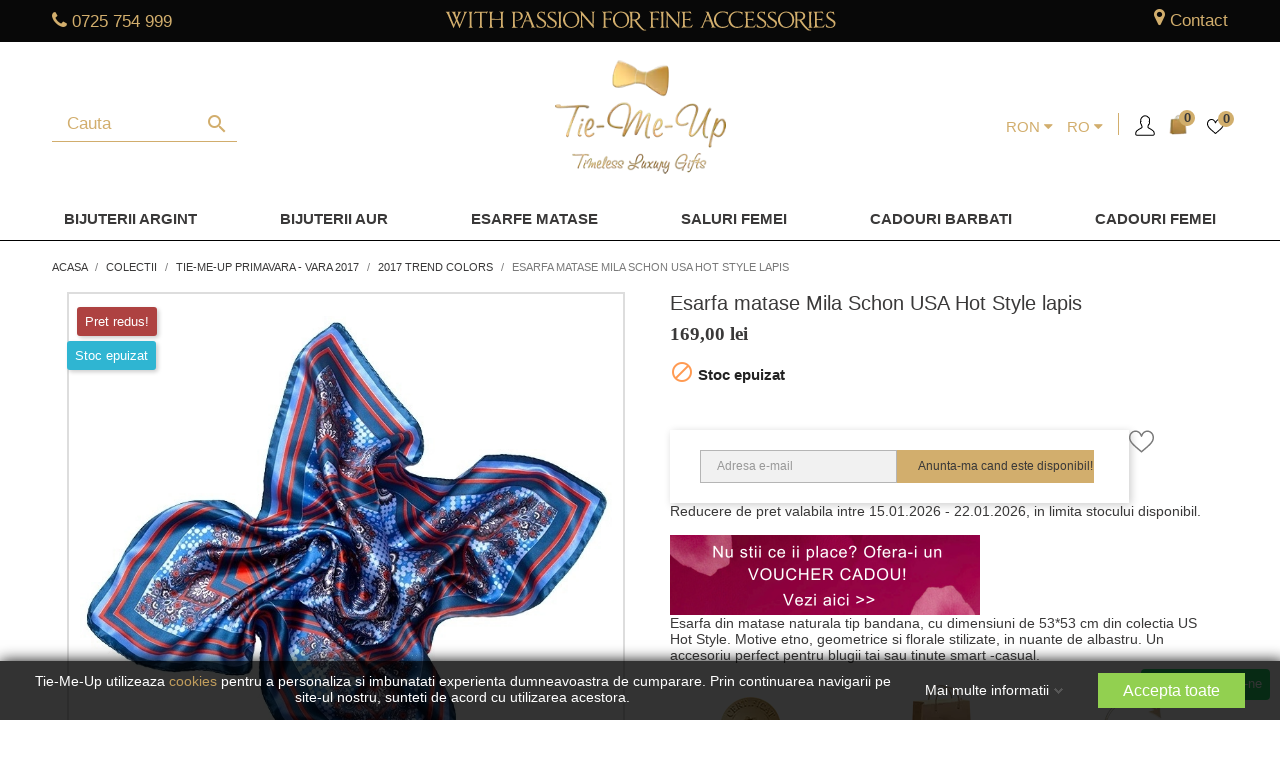

--- FILE ---
content_type: text/html; charset=utf-8
request_url: https://www.tiemeup.ro/ro/2017-trend-colors/1364-esarfa-matase-naturala-mila-schon-hot-style-lapis.html
body_size: 87910
content:
<!doctype html>
<html lang="ro-RO">

<head>
	
		
  <meta charset="utf-8">


  <meta http-equiv="x-ua-compatible" content="ie=edge">



  <title>Esarfa matase naturala Mila Schon US Hot Style lapis, Tie-Me-Up</title>
  
    
  
  <meta name="description" content="Alege esarfa din matase naturala Mila Schon USA Hot Style lapis pentru un cadou deosebit!">
  <meta name="keywords" content="">
  

  
    <script type="application/ld+json">
  {
    "@context": "https://schema.org",
    "@type": "Organization",
    "name" : "Tie-Me-Up",
    "url" : "https://www.tiemeup.ro/ro/"
         ,"logo": {
        "@type": "ImageObject",
        "url":"https://www.tiemeup.ro/img/tie-me-up-logo-1639152957.jpg"
      }
      }
</script>

<script type="application/ld+json">
  {
    "@context": "https://schema.org",
    "@type": "WebPage",
    "isPartOf": {
      "@type": "WebSite",
      "url":  "https://www.tiemeup.ro/ro/",
      "name": "Tie-Me-Up"
    },
    "name": "Esarfa matase naturala Mila Schon US Hot Style lapis, Tie-Me-Up",
    "url":  "https://www.tiemeup.ro/ro/2017-trend-colors/1364-esarfa-matase-naturala-mila-schon-hot-style-lapis.html"
  }
</script>


  <script type="application/ld+json">
    {
      "@context": "https://schema.org",
      "@type": "BreadcrumbList",
      "itemListElement": [
                  {
            "@type": "ListItem",
            "position": 1,
            "name": "Acasa",
            "item": "https://www.tiemeup.ro/ro/"
          },                  {
            "@type": "ListItem",
            "position": 2,
            "name": "Colectii",
            "item": "https://www.tiemeup.ro/ro/4-colectii"
          },                  {
            "@type": "ListItem",
            "position": 3,
            "name": "Tie-Me-Up Primavara - Vara 2017",
            "item": "https://www.tiemeup.ro/ro/157-tie-me-up-primavara-vara-2017"
          },                  {
            "@type": "ListItem",
            "position": 4,
            "name": "2017 Trend Colors",
            "item": "https://www.tiemeup.ro/ro/163-2017-trend-colors"
          },                  {
            "@type": "ListItem",
            "position": 5,
            "name": "Esarfa matase Mila Schon USA Hot Style lapis",
            "item": "https://www.tiemeup.ro/ro/2017-trend-colors/1364-esarfa-matase-naturala-mila-schon-hot-style-lapis.html"
          }              ]
    }
  </script>
  

  
  



<script type="application/ld+json">
  {
    "@context": "https://schema.org/",
    "@type": "Product",
    "name": "Esarfa matase Mila Schon USA Hot Style lapis",
    "description": "Alege esarfa din matase naturala Mila Schon USA Hot Style lapis pentru un cadou deosebit!",
    "category": "2017 Trend Colors",
    "image" :"https://www.tiemeup.ro/3828-home_default/esarfa-matase-naturala-mila-schon-hot-style-lapis.jpg",    "sku": "M12",
    "mpn": "M12"
        ,
    "brand": {
      "@type": "Brand",
      "name": "Tie-Me-Up"
    }
        

    

        ,
    "offers": {
      "@type": "Offer",
      "priceCurrency": "RON",
      "name": "Esarfa matase Mila Schon USA Hot Style lapis",
      "price": "143.65",
      "url": "https://www.tiemeup.ro/ro/2017-trend-colors/1364-esarfa-matase-naturala-mila-schon-hot-style-lapis.html",
      "priceValidUntil": "2026-02-04",
              "image": ["https://www.tiemeup.ro/3828-thickbox_default/esarfa-matase-naturala-mila-schon-hot-style-lapis.jpg","https://www.tiemeup.ro/3827-thickbox_default/esarfa-matase-naturala-mila-schon-hot-style-lapis.jpg","https://www.tiemeup.ro/3769-thickbox_default/esarfa-matase-naturala-mila-schon-hot-style-lapis.jpg"],
            "sku": "M12",
      "mpn": "M12",
                        "availability": "https://schema.org/OutOfStock",
      "seller": {
        "@type": "Organization",
        "name": "Tie-Me-Up"
      }
    }
      }
</script>

  
  
    
  

  
    <meta property="og:title" content="Esarfa matase naturala Mila Schon US Hot Style lapis, Tie-Me-Up" />
          <meta property="og:description" content="Alege esarfa din matase naturala Mila Schon USA Hot Style lapis pentru un cadou deosebit!" />
        <meta property="og:url" content="https://www.tiemeup.ro/ro/2017-trend-colors/1364-esarfa-matase-naturala-mila-schon-hot-style-lapis.html" />
    <meta property="og:site_name" content="Tie-Me-Up" />
    
       



  <meta name="viewport" content="width=device-width, initial-scale=1">



  <link rel="icon" type="image/vnd.microsoft.icon" href="/img/favicon.ico?1716451583">
  <link rel="shortcut icon" type="image/x-icon" href="/img/favicon.ico?1716451583">
    <link rel="apple-touch-icon" sizes="60x60" href="/img/apple-touch-icon.png">
  <link rel="manifest" href="/site.webmanifest">
  <link rel="mask-icon" href="/img/safari-pinned-tab.svg" color="#5bbad5">
  <meta name="msapplication-TileColor" content="#da532c">
  <meta name="theme-color" content="#ffffff">
  


<style>
img {
    max-width: 100%;
    height: auto;
}  
  @media screen and (max-width: 360px){
    #category article.product-miniature .thumbnail-container .div_product_image .div_productimgcontainer{
      min-height: 169px;
    }
  }

  @media screen and (max-width: 1350px) and (min-width: 1300px){
    #category article.product-miniature .thumbnail-container .div_product_image .div_productimgcontainer{
      min-height: 276px;
    }

    #product article.product-miniature .thumbnail-container .div_product_image .div_productimgcontainer{
      min-height: 279px;
    }

    #product .div_thumbnails .mt-images-container .product-cover .magic-slide.mt-active{
      min-height: 606px;
    }

    #product .div_thumbnails .mt-images-container .MagicToolboxSelectorsContainer #MagicToolboxSelectors3534 .thumb-container{
      min-height: 79px;
      max-height: 79px;
    }

    #product .product-information .div_livrare .div_content .div_col .span_img img{
      min-height: 75px;
    }
   

  }
 #header .div_header_menu .category[id="category-315"] a.dropdown-item{
    color: #ff1e00;
    }

</style>


<link rel="dns-prefetch" href="https://connect.facebook.net">
<link rel="dns-prefetch" href="https://www.google-analytics.com">
<link rel="dns-prefetch" href="https://www.googletagmanager.com">
<link rel="dns-prefetch" href="https://www.googleadservices.com">

<link rel="preload" href="https://www.tiemeup.ro/themes/child_theme/assets/css/font-awesome/fonts/fontawesome-webfont.woff2?v=4.7.0" as="font" type="font/woff2" crossorigin>
<link rel="preload" href="https://www.tiemeup.ro/themes/child_theme/assets/css/570eb83859dc23dd0eec423a49e147fe.woff2" as="font" type="font/woff2" crossorigin>


  


<script type="text/javascript" data-keepinline="true">
(function() {
  var RTG_KEY = "01K1LFE9ZCD5I3";
  var RTG_SRC = "https://tracking.retargeting.biz/v3/rajs/" + RTG_KEY + ".js";

  function isWidgetEmpty() {
    var el = document.getElementById("rtgre_612f1caf7a4bdc335542906d");
    if (!el) return true; // treat missing as empty
    return !el.hasChildNodes() && el.textContent.trim() === "";
  }

  function loadRtgt(reason) {
    console.log("[rtgt] load triggered:", reason);
    var ra = document.createElement("script");
    ra.type = "text/javascript";
    ra.async = true;
    ra.src = RTG_SRC;
    ra.setAttribute("data-keepinline", "true"); // ✅ ensure script stays inline
    var s = document.getElementsByTagName("script")[0] || document.head.firstChild;
    (s && s.parentNode ? s.parentNode : document.head).insertBefore(ra, s || null);
  }

  function onScrollOnce() {
    if (isWidgetEmpty()) loadRtgt("scroll");
    window.removeEventListener("scroll", onScrollOnce);
  }

  window.addEventListener("load", function() {
    // Load on first scroll (after page load)
    window.addEventListener("scroll", onScrollOnce, { passive: true });

    // +1s check
    setTimeout(function() {
      if (isWidgetEmpty()) loadRtgt("+1s-after-load-empty");
    }, 1000);

    // +2s check
    setTimeout(function() {
      if (isWidgetEmpty()) loadRtgt("+2s-after-load-empty");
    }, 2000);

    // +3s check
    setTimeout(function() {
      if (isWidgetEmpty()) loadRtgt("+3s-after-load-empty");
    }, 3000);
  });
})();
</script>






 

					<link rel="stylesheet" href="https://www.tiemeup.ro/themes/child_theme/assets/css/fonts.css" media="print" onload="this.media='all'">
	

						<style id="minimal_css" class="minimal_desktop minimal_desktop_product">
				
					
					@-webkit-keyframes gdpr-consent-fade-in{0%{opacity:0}to{opacity:1}}@-moz-keyframes gdpr-consent-fade-in{0%{opacity:0}to{opacity:1}}@keyframes gdpr-consent-fade-in{0%{opacity:0}to{opacity:1}}.bootstrap-touchspin .input-group-btn-vertical{position:relative;white-space:nowrap;vertical-align:middle;display:table-cell}.bootstrap-touchspin .input-group-btn-vertical>.btn{display:block;float:none;width:100%;max-width:100%;padding:8px 10px;margin-left:-1px;position:relative}.bootstrap-touchspin .input-group-btn-vertical .bootstrap-touchspin-up{border-top-right-radius:4px}.bootstrap-touchspin .input-group-btn-vertical .bootstrap-touchspin-down{margin-top:-2px;border-bottom-right-radius:4px}.bootstrap-touchspin .input-group-btn-vertical i{position:absolute;top:3px;left:5px;font-size:9px;font-weight:400;top:.0625rem;left:.1875rem;font-size:.9375rem}html{font-family:sans-serif;line-height:1.15;-ms-text-size-adjust:100%;-webkit-text-size-adjust:100%;box-sizing:border-box;font-size:16px;-ms-overflow-style:scrollbar;-webkit-tap-highlight-color:transparent}body{margin:0;font-family:-apple-system,BlinkMacSystemFont,Segoe UI,Roboto,Helvetica Neue,Arial,sans-serif}article,aside,figcaption,figure,footer,header,main,nav,section{display:block}a{background-color:transparent;-webkit-text-decoration-skip:objects}a:active,a:hover{outline-width:0}b,strong{font-weight:bolder}h1{font-size:2em;margin:.67em 0}small{font-size:80%;font-weight:400}img{border-style:none}svg:not(:root){overflow:hidden}figure{margin:1em 40px;margin:0 0 1rem}button,input,select,textarea{font:inherit;margin:0}button,input{overflow:visible}button,select{text-transform:none}[type=submit],button,html [type=button]{-webkit-appearance:button}[type=button]::-moz-focus-inner,[type=submit]::-moz-focus-inner{border-style:none;padding:0}[type=button]:-moz-focusring,[type=submit]:-moz-focusring,button:-moz-focusring{outline:1px dotted ButtonText}textarea{overflow:auto}[type=checkbox]{box-sizing:border-box;padding:0}[type=number]::-webkit-inner-spin-button,[type=number]::-webkit-outer-spin-button{height:auto}::-webkit-input-placeholder{color:inherit;opacity:.54}::-webkit-file-upload-button{-webkit-appearance:button;font:inherit}*,:after,:before{box-sizing:inherit}@-ms-viewport{width:device-width}h1,h2,h3,h4,h5,ol,p,ul{margin-top:0}p{font-size:.9375rem;font-weight:400;color:#3a3939;line-height:initial;margin-bottom:.7rem}ol,ul{margin-bottom:1rem}#post-product-comment-modal .write-ratings-container ul#criterions_list,ul ul{margin-bottom:0}a{text-decoration:none}a:focus,a:hover{text-decoration:underline}a:hover{color:#208094}a:focus{outline:5px auto -webkit-focus-ring-color;outline-offset:-2px}a:not([href]):not([tabindex]),a:not([href]):not([tabindex]):focus,a:not([href]):not([tabindex]):hover{color:inherit;text-decoration:none}a:not([href]):not([tabindex]):focus{outline:0}img{vertical-align:middle}a,button,input,label,select,textarea{-ms-touch-action:manipulation;touch-action:manipulation}table{border-collapse:collapse;background-color:transparent}th{text-align:left}label{display:inline-block;margin-bottom:.5rem;color:#232323;text-align:right;font-size:.875rem}button:focus{outline:1px dotted;outline:5px auto -webkit-focus-ring-color}button,input,select,textarea{line-height:inherit}input[type=checkbox]:disabled{cursor:not-allowed}textarea{resize:vertical}.h1,.h3{font-weight:700}.h1,.h3,.h4,.h5,.h6,h1,h2,h3,h4,h5{margin-bottom:.5rem;font-family:inherit;line-height:1.1}.h5,.h6,h1,h2,h3,h4,h5{font-weight:700;color:inherit}.h1,h1{font-size:1.375rem}h2{font-size:1.25rem}.h3,.h4,h3,h4{font-size:1.125rem}.h5,h5{font-size:1rem}.h6{font-size:.9375rem}.img-fluid{max-width:100%;height:auto}.container:after,.row:after{content:"";display:table;clear:both}@media (min-width:576px){.container{width:540px;max-width:100%}}@media (min-width:768px){.container{width:720px;max-width:100%}}@media (min-width:992px){.container{width:960px;max-width:100%}}@media (min-width:1200px){.container{width:1140px;max-width:100%}}.row{margin-right:-15px;margin-left:-15px}@media (min-width:576px){.row{margin-right:-15px;margin-left:-15px}}@media (min-width:768px){.row{margin-right:-15px;margin-left:-15px}}@media (min-width:992px){.row{margin-right:-15px;margin-left:-15px}}@media (min-width:1200px){.row{margin-right:-15px;margin-left:-15px}}.col-lg-6,.col-lg-9,.col-md-12,.col-md-2,.col-md-3,.col-md-4,.col-md-5,.col-md-6,.col-sm-12,.col-xl-3,.col-xs-12{position:relative;min-height:1px;padding-right:15px;padding-left:15px}@media (min-width:576px){.col-lg-6,.col-lg-9,.col-md-12,.col-md-2,.col-md-3,.col-md-4,.col-md-5,.col-md-6,.col-sm-12,.col-xl-3,.col-xs-12{padding-right:15px;padding-left:15px}}@media (min-width:768px){.col-lg-6,.col-lg-9,.col-md-12,.col-md-2,.col-md-3,.col-md-4,.col-md-5,.col-md-6,.col-sm-12,.col-xl-3,.col-xs-12{padding-right:15px;padding-left:15px}}@media (min-width:992px){.col-lg-6,.col-lg-9,.col-md-12,.col-md-2,.col-md-3,.col-md-4,.col-md-5,.col-md-6,.col-sm-12,.col-xl-3,.col-xs-12{padding-right:15px;padding-left:15px}}@media (min-width:1200px){.col-lg-6,.col-lg-9,.col-md-12,.col-md-2,.col-md-3,.col-md-4,.col-md-5,.col-md-6,.col-sm-12,.col-xl-3,.col-xs-12{padding-right:15px;padding-left:15px}}.col-xs-12,.gdpr-consent-tabs-navigation li{float:left;width:100%}@media (min-width:576px){.col-sm-12{float:left;width:100%}}@media (min-width:768px){.col-md-2{float:left;width:16.66667%}.col-md-3,.col-md-4{float:left;width:25%}.col-md-4{width:33.33333%}.col-md-5,.col-md-6{float:left;width:41.66667%}.col-md-6{width:50%}.col-md-12{float:left;width:100%}}@media (min-width:992px){.col-lg-6,.col-lg-9{float:left;width:50%}.col-lg-9{width:75%}}@media (min-width:1200px){.col-xl-3{float:left;width:25%}}.table{width:100%;max-width:100%;margin-bottom:1rem}.table td,.table th{padding:.75rem;vertical-align:top;border-top:1px solid #f6f6f6}.table thead th{vertical-align:bottom;border-bottom:2px solid #f6f6f6}.table-bordered,.table-bordered td,.table-bordered th{border:1px solid #f6f6f6}.table-bordered thead th{border-bottom-width:2px}.table-responsive{display:block;width:100%;min-height:0;overflow-x:auto}.form-control{display:block;width:100%;font-size:1rem;line-height:1.25;background-color:#fff;background-image:none;background-clip:padding-box;border-radius:0}.form-control::-ms-expand{background-color:transparent;border:0}.form-control::-webkit-input-placeholder{color:#999;opacity:1}.form-control:-ms-input-placeholder{color:#999;opacity:1}.form-control::placeholder{color:#999;opacity:1}.form-control:disabled{background-color:#f6f6f6;opacity:1;cursor:not-allowed}select.form-control:not([size]):not([multiple]){height:calc(2.5rem - 2px)}select.form-control:focus::-ms-value{color:#7a7a7a;background-color:#fff}.btn{display:inline-block;font-weight:400;line-height:1.25;text-align:center;white-space:nowrap;vertical-align:middle;cursor:pointer;-webkit-user-select:none;-moz-user-select:none;-ms-user-select:none;user-select:none;border:1px solid transparent;padding:.5rem 1rem;font-size:1rem;border-radius:0}.btn:active.focus,.btn:active:focus,.btn:focus{outline:5px auto -webkit-focus-ring-color;outline-offset:-2px}.btn:focus,.btn:hover{text-decoration:none}.btn:active{background-image:none;outline:0}.btn:disabled{cursor:not-allowed;opacity:.65}.btn-primary{color:#fff;border-color:transparent}.btn-primary:focus,.btn-primary:hover{color:#fff;border-color:transparent}.btn-primary:active{color:#fff;background-color:#2592a9;border-color:transparent;background-image:none}.btn-primary:active.focus,.btn-primary:active:focus,.btn-primary:active:hover{color:#fff;border-color:transparent}.btn-primary:disabled.focus,.btn-primary:disabled:focus,.btn-primary:disabled:hover{background-color:#2fb5d2;border-color:transparent}.btn-secondary{color:#232323;background-color:#f6f6f6;border-color:transparent}.btn-secondary:focus,.btn-secondary:hover{color:#232323;background-color:#ddd;border-color:transparent}.btn-secondary:active{color:#232323;background-color:#ddd;border-color:transparent;background-image:none}.btn-secondary:active.focus,.btn-secondary:active:focus,.btn-secondary:active:hover{color:#232323;background-color:#cbcbcb;border-color:transparent}.btn-secondary:disabled.focus,.btn-secondary:disabled:focus,.btn-secondary:disabled:hover{background-color:#f6f6f6;border-color:transparent}.fade{opacity:0;transition:opacity .15s linear}.fade.in{opacity:1}.collapse{display:none}.collapse.in{display:block}.dropdown,.search-widget form{position:relative}.dropdown-menu{position:absolute;top:100%;left:0;z-index:1000;display:none;float:left;min-width:10rem;padding:.5rem 0;margin:.125rem 0 0;font-size:1rem;color:#363a42;text-align:left;list-style:none;background-color:#fff;background-clip:padding-box;border:1px solid rgba(0,0,0,.15);border-radius:0}.dropdown-item{display:block;width:100%;padding:3px 1.5rem;clear:both;font-weight:400;color:#363a42;text-align:inherit;white-space:nowrap;background:0 0;border:0}.dropdown-item:focus,.dropdown-item:hover{background-color:#f5f5f5}.input-group{position:relative;width:100%;display:table;border-collapse:separate}.input-group .form-control{position:relative;z-index:2;float:left;width:100%;margin-bottom:0}.input-group .form-control:active,.input-group .form-control:focus,.input-group .form-control:hover{z-index:3}.input-group .form-control,.input-group-addon{display:table-cell}.input-group .form-control:not(:first-child):not(:last-child),.input-group-addon:not(:first-child):not(:last-child){border-radius:0}.input-group-addon{width:1%;white-space:nowrap;vertical-align:middle;padding:.5rem .75rem;margin-bottom:0;font-size:1rem;font-weight:400;line-height:1.25;color:#7a7a7a;text-align:center;background-color:#f6f6f6;border:1px solid rgba(0,0,0,.25);border-radius:0}.input-group .form-control:not(:last-child),.input-group-addon:not(:last-child){border-bottom-right-radius:0;border-top-right-radius:0}.input-group-addon:not(:last-child),body#product .contact-block>div>:not(:last-child){border-right:0}.input-group .form-control:not(:first-child),.input-group-addon:not(:first-child){border-bottom-left-radius:0;border-top-left-radius:0}.form-control+.input-group-addon:not(:first-child){border-left:0}.nav{padding-left:0;margin-bottom:0;list-style:none}.nav-link{display:inline-block}.nav-link:focus,.nav-link:hover{text-decoration:none}.nav-tabs{border-bottom:1px solid #ddd}.breadcrumb:after,.card-header:after,.modal-header:after,.nav-tabs:after{content:"";display:table;clear:both}.nav-tabs .nav-item{float:left;margin-bottom:-1px}.nav-tabs .nav-item+.nav-item{margin-left:.2rem}.nav-tabs .nav-link{display:block;padding:.5em 1em;border:1px solid transparent;border-top-right-radius:0;border-top-left-radius:0}.nav-tabs .nav-link:focus,.nav-tabs .nav-link:hover{border-color:#f6f6f6 #f6f6f6 #ddd}.nav-tabs .nav-link.active,.nav-tabs .nav-link.active:focus,.nav-tabs .nav-link.active:hover{color:#7a7a7a;background-color:#fff;border-color:#ddd #ddd transparent}.tab-content>.tab-pane{display:none}.tab-content>.active{display:block}.navbar-toggler{width:2.5em;height:2em;padding:.5rem .75rem;font-size:.9375rem;line-height:1;background:no-repeat 50%;background-size:24px 24px;border:1px solid transparent;border-radius:0}.navbar-toggler:focus,.navbar-toggler:hover{text-decoration:none}.card{position:relative;display:block;margin-bottom:.75rem;background-color:#fff;border-radius:0;border:1px solid rgba(0,0,0,.125)}.card-header{padding:.75rem 1.25rem;margin-bottom:0;background-color:#f5f5f5;border-bottom:1px solid rgba(0,0,0,.125)}.card-header:first-child{border-radius:-1px -1px 0 0}.breadcrumb{padding:.75rem 1rem;margin-bottom:1rem;list-style:none;background-color:#f6f6f6;border-radius:0}.close{float:right;font-size:1.5rem;font-weight:700;line-height:1;color:#000;text-shadow:0 1px 0 #fff;opacity:.2}.close:focus,.close:hover{color:#000;text-decoration:none;cursor:pointer;opacity:.5}button.close{padding:0;cursor:pointer;background:0 0;border:0;-webkit-appearance:none}.modal{overflow:hidden;position:fixed;top:0;right:0;bottom:0;left:0;z-index:1050;display:none;outline:0}.modal.fade .modal-dialog{transition:transform .3s ease-out;transition:transform .3s ease-out,-webkit-transform .3s ease-out;-webkit-transform:translateY(-25%);transform:translateY(-25%)}.modal-dialog{position:relative;width:auto;margin:10px}.modal-content{position:relative;background-color:#fff;background-clip:padding-box;border:1px solid rgba(0,0,0,.2);border-radius:.3rem;outline:0}.modal-header{padding:15px;border-bottom:1px solid #e5e5e5}.modal-header .close{margin-top:-2px}.modal-body{position:relative;padding:15px}@media (min-width:576px){.modal-dialog{max-width:600px;margin:30px auto}}.popover{position:absolute;top:0;left:0;z-index:1060;display:block;max-width:276px;padding:1px;font-family:-apple-system,BlinkMacSystemFont,Segoe UI,Roboto,Helvetica Neue,Arial,sans-serif;font-style:normal;font-weight:400;letter-spacing:normal;line-break:auto;line-height:1.5;text-align:left;text-align:start;text-decoration:none;text-shadow:none;text-transform:none;white-space:normal;word-break:normal;word-spacing:normal;font-size:.875rem;word-wrap:break-word;background-color:#fff;background-clip:padding-box;border:1px solid rgba(0,0,0,.2);border-radius:.3rem}.popover:after,.popover:before{position:absolute;display:block;width:0;height:0;border-color:transparent;border-style:solid}.popover:before{content:"";border-width:11px}.popover:after{content:"";border-width:10px}.clearfix:after,.gdpr-consent-tabs:after{content:"";display:table;clear:both}.d-inline{display:inline!important}.float-xs-left{float:left!important}.float-xs-right{float:right!important}.mb-0{margin-bottom:0!important}.mt-2{margin-top:1.5rem!important}.text-justify{text-align:justify!important}@media (min-width:576px){.text-sm-center{text-align:center!important}}.text-uppercase{text-transform:uppercase!important}@media (max-width:767px){.hidden-sm-down{display:none!important}}@media (min-width:768px){.hidden-md-up{display:none!important}}@media (max-width:991px){.hidden-md-down{display:none!important}}@media (min-width:992px){.hidden-lg-up{display:none!important}}.hidden-xl-down{display:none!important}@font-face{font-family:Material Icons;font-style:normal;font-weight:400;src:url(/themes/child_theme/assets/css/e79bfd88537def476913f3ed52f4f4b3.eot);src:local("Material Icons"),local("MaterialIcons-Regular"),url(/themes/child_theme/assets/css/570eb83859dc23dd0eec423a49e147fe.woff2) format("woff2"),url(/themes/child_theme/assets/css/012cf6a10129e2275d79d6adac7f3b02.woff) format("woff"),url(/themes/child_theme/assets/css/a37b0c01c0baf1888ca812cc0508f6e2.ttf) format("truetype");font-display:swap}.material-icons{font-family:Material Icons;font-weight:400;font-style:normal;font-size:24px;display:inline-block;vertical-align:middle;width:1em;height:1em;line-height:1;text-transform:none;letter-spacing:normal;word-wrap:normal;white-space:nowrap;text-rendering:optimizeLegibility;-webkit-font-feature-settings:"liga";font-feature-settings:"liga"}body,html{height:100%}.material-icons,body{direction:ltr;-webkit-font-smoothing:antialiased;-moz-osx-font-smoothing:grayscale}body{font-size:1rem;line-height:1.25em;font-family:Arial,Helvetica,sans-serif;background-color:#fff;color:#3a3939;font-size:14px;overflow:auto!important}ul{list-style:none;padding-left:0}#header .top-menu a[data-depth="0"]:hover{color:#2fb5d2;text-decoration:none}a:hover{text-decoration:none}.h1,.h3{text-transform:uppercase}.h4{font-weight:700;color:#232323}.btn-primary,.btn-secondary{box-shadow:2px 2px 4px 0 rgba(0,0,0,.2);text-transform:uppercase;font-weight:600;padding:.5rem 1.25rem}.btn-primary .material-icons{margin-right:.625rem}.btn-unstyle{background-color:transparent;border:0;padding:0;text-align:inherit}.btn-unstyle:focus{outline:0}.card{box-shadow:2px 2px 8px 0 rgba(0,0,0,.2)}.form-control{background:#f1f1f1;color:#7a7a7a;border:1px solid rgba(0,0,0,.25);padding:.5rem 1rem}.form-control:focus{background-color:#fff;color:#232323;outline:.1875rem solid #2fb5d2}.input-group .form-control:focus{outline:0}input::-webkit-input-placeholder,textarea::-webkit-input-placeholder{color:#7a7a7a}input::-moz-placeholder,textarea::-moz-placeholder{color:#7a7a7a}input:-ms-input-placeholder,textarea:-ms-input-placeholder{color:#7a7a7a}input:-moz-placeholder,textarea:-moz-placeholder{color:#7a7a7a}input:active::-webkit-input-placeholder,textarea:active::-webkit-input-placeholder{color:#232323}input:active::-moz-placeholder,textarea:active::-moz-placeholder{color:#232323}input:active:-ms-input-placeholder,textarea:active:-ms-input-placeholder{color:#232323}input:active:-moz-placeholder,textarea:active:-moz-placeholder{color:#232323}.form-control-select{height:2.625rem;-moz-appearance:none;-webkit-appearance:none;background:#f1f1f1 url([data-uri]) no-repeat right .5rem center/1.25rem 1.25rem;padding:0 .5rem}.bootstrap-touchspin{width:auto;float:left;display:inline-block;box-shadow:2px 2px 4px 0 rgba(0,0,0,.2)}.bootstrap-touchspin input:focus{outline:0}.bootstrap-touchspin input.form-control,.bootstrap-touchspin input.input-group{color:#232323;background-color:#fff;height:2.5rem;padding:.175rem .5rem;width:3rem;border:1px solid rgba(0,0,0,.25);float:left}.bootstrap-touchspin .btn-touchspin{background-color:#fff;border:1px solid rgba(0,0,0,.25);height:1.3125rem}.bootstrap-touchspin .btn-touchspin:hover{background-color:#f1f1f1}.bootstrap-touchspin .input-group-btn-vertical{color:#232323;width:auto;float:left}.bootstrap-touchspin .input-group-btn-vertical .bootstrap-touchspin-down,.bootstrap-touchspin .input-group-btn-vertical .bootstrap-touchspin-up{border-radius:0}.bootstrap-touchspin .input-group-btn-vertical .touchspin-up:after{content:"\E5CE"}.bootstrap-touchspin .input-group-btn-vertical .touchspin-down:after{content:"\E5CF"}.nav-item .nav-link{color:#7a7a7a;font-weight:700}.nav-item .nav-link.active{color:#232323}.dropdown{color:#7a7a7a}.search-widget form button[type=submit] .search:hover,.top-menu .sub-menu a:hover{color:#2fb5d2}.dropdown .expand-more{color:#232323;cursor:pointer;-webkit-user-select:none;-moz-user-select:none;-ms-user-select:none;user-select:none}.dropdown select{-moz-appearance:none;border:0;outline:0;color:#232323;background:#fff}.dropdown-item:focus,.dropdown-item:hover{background:0 0;text-decoration:none;color:#2fb5d2}.search-widget{display:inline-block}.search-widget form input[type=text]{border:0;padding:10px;min-width:255px;color:#7a7a7a;border:1px solid rgba(0,0,0,.25)}.search-widget form input[type=text]:focus{outline:3px solid #2fb5d2;color:#232323;background:#fff}.search-widget form button[type=submit]{position:absolute;background:0 0;border:0;bottom:.3125rem;right:.125rem;color:#7a7a7a}.header-top .search-widget form input[type=text]{min-width:inherit;width:100%}@media (max-width:767px){.header-top .search-widget{float:none}.header-top .search-widget form{margin:0 auto}.header-top .search-widget form input[type=text]{min-width:inherit;background:#fff}}@media (min-width:768px){.search-widget{min-width:15.63rem}}.top-menu[data-depth="1"]{margin:.625rem}.top-menu a:not([data-depth="0"]){display:block;padding:.625rem;color:#7a7a7a;font-weight:400}.top-menu a.dropdown-submenu{color:#232323;text-transform:uppercase;font-weight:600}.top-menu a[data-depth="0"]{font-weight:600;padding:.1875rem .625rem .375rem}.top-menu a[data-depth="1"]{padding:0 .625rem .625rem 0}.top-menu .collapse{display:inherit}.top-menu .sub-menu{box-shadow:2px 1px 11px 2px rgba(0,0,0,.1);border:0;margin-left:.9375rem;width:calc(100% - 30px);min-width:calc(100% - 30px);z-index:18;display:none}.top-menu .sub-menu.collapse{display:none}.top-menu .sub-menu ul[data-depth="1"]>li{float:left;margin:0 1.25rem}.top-menu .popover{max-width:inherit;border-radius:0}#_desktop_top_menu .top-menu[data-depth="0"] li:hover .sub-menu{display:block!important}#mobile_top_menu_wrapper{padding:15px;background:#fff}.featured-products .products{display:-webkit-box;display:-ms-flexbox;display:flex;-ms-flex-wrap:wrap;flex-wrap:wrap;-webkit-box-pack:start;-ms-flex-pack:start;justify-content:flex-start}.featured-products .product-thumbnail,.product-miniature .product-thumbnail{display:block}.featured-products .product-title a,.product-miniature .product-title a{font-size:.875rem;text-decoration:none;text-align:center;font-weight:400}.featured-products .thumbnail-container,.product-miniature .thumbnail-container{position:relative;margin-bottom:1.563rem;background:#fff;box-shadow:2px 2px 8px 0 rgba(0,0,0,.2)}.featured-products .thumbnail-container:focus .highlighted-informations,.featured-products .thumbnail-container:hover .highlighted-informations,.product-miniature .thumbnail-container:focus .highlighted-informations,.product-miniature .thumbnail-container:hover .highlighted-informations{bottom:5.5rem}.featured-products .thumbnail-container:focus .highlighted-informations:after,.featured-products .thumbnail-container:hover .highlighted-informations:after,.product-miniature .thumbnail-container:focus .highlighted-informations:after,.product-miniature .thumbnail-container:hover .highlighted-informations:after{opacity:1}.featured-products .thumbnail-container:focus .highlighted-informations.no-variants,.featured-products .thumbnail-container:hover .highlighted-informations.no-variants,.product-miniature .thumbnail-container:focus .highlighted-informations.no-variants,.product-miniature .thumbnail-container:hover .highlighted-informations.no-variants{bottom:4.2rem}.featured-products .thumbnail-container:focus .product-description:after,.featured-products .thumbnail-container:hover .product-description:after,.product-miniature .thumbnail-container:focus .product-description:after,.product-miniature .thumbnail-container:hover .product-description:after{content:"";border-top:1px solid #7a7a7a;position:absolute;width:80%;top:0;left:10%;opacity:.25}.featured-products .thumbnail-container .product-thumbnail,.product-miniature .thumbnail-container .product-thumbnail{position:relative;height:calc(100% - 70px)}.featured-products .thumbnail-container .product-thumbnail img,.product-miniature .thumbnail-container .product-thumbnail img{max-width:100%;position:absolute;top:0;bottom:0;left:0;right:0;margin:auto}.featured-products .product-title,.product-miniature .product-title{text-align:center;margin-top:.7rem}.featured-products .highlighted-informations,.product-miniature .highlighted-informations{position:absolute;bottom:1.25rem;padding-top:.625rem;z-index:2;background:#fff;text-align:center;height:3.125rem;box-shadow:0 -5px 10px -5px rgba(0,0,0,.2)}.featured-products .highlighted-informations .quick-view,.product-miniature .highlighted-informations .quick-view{color:#7a7a7a;font-size:1rem}.account-list a:hover,.featured-products .highlighted-informations .quick-view:hover,.product-miniature .highlighted-informations .quick-view:hover,.tabs .nav-tabs .nav-link.active{color:#2fb5d2}.featured-products .product-description,.product-miniature .product-description{z-index:3;background:#fff;bottom:0}.featured-products .product-miniature{margin:0 .8125rem}.featured-products .product-miniature .product-flags li.product-flag{min-width:3.125rem;min-height:1.875rem;font-weight:600}.featured-products .regular-price,.product-miniature .regular-price{color:#7a7a7a;text-decoration:line-through;font-size:.875rem}@media (max-width:767px){.featured-products .thumbnail-container{box-shadow:2px 2px 8px 0 rgba(0,0,0,.2)}.featured-products .thumbnail-container .product-description{box-shadow:0 -5px 10px -5px rgba(0,0,0,.2)}}@media screen and (max-width:767px){.card{box-shadow:none;background-color:inherit;border:0}}#product #content{position:relative;max-width:452px;margin:0 auto}.product-price{display:inline-block}#product-description-short{color:#232323}.product-information{font-size:.9375rem;color:#232323}.product-actions .control-label{margin-bottom:.375rem;display:block;width:100%}.product-actions .add-to-cart{height:2.75rem;line-height:inherit;padding-top:.625rem}.product-actions .add-to-cart .material-icons{line-height:inherit}#product-modal .modal-content .modal-body,.product-quantity{display:-webkit-box;display:-ms-flexbox;display:flex}.product-quantity .add,.product-quantity .qty{float:left;display:-webkit-inline-box;display:-ms-inline-flexbox;display:inline-flex;margin-bottom:.5rem}.product-quantity .qty{margin-right:.4rem}.product-quantity #quantity_wanted{color:#232323;background-color:#fff;height:2.75rem;padding:.175rem .5rem;width:3rem}.product-quantity .input-group-btn-vertical{width:auto}.product-quantity .input-group-btn-vertical .btn{padding:.5rem .6875rem}.product-quantity .input-group-btn-vertical .btn i{font-size:1rem;top:.125rem;left:.1875rem}.product-quantity .btn-touchspin{height:1.438rem}.product-prices{margin-top:1.25rem}.product-prices div{margin-bottom:.625rem}.product-prices .tax-shipping-delivery-label{font-size:.8125rem;color:#7a7a7a}.product-discount{color:#7a7a7a}.product-discount .regular-price{text-decoration:line-through;font-weight:400;margin-right:.625rem}.has-discount.product-price{color:#f39d72}.has-discount .discount{background:#d2ae6d;color:#fff;font-weight:600;padding:.3125rem .625rem;font-size:1rem;margin-left:.625rem;text-transform:uppercase;display:inline-block}.tabs{box-shadow:2px 2px 8px 0 rgba(0,0,0,.2);margin-top:2rem;background:#fff;padding:1.25rem 1.875rem}.tabs .tab-pane{padding-top:1.25rem}.tabs .nav-tabs{border:0;border-bottom:2px solid #f1f1f1}.tabs .nav-tabs .nav-link{color:#7a7a7a;border:0 solid transparent}.tabs .nav-tabs .nav-link.active,.tabs .nav-tabs .nav-link:hover{border:0;border-bottom:3px solid #2fb5d2}.tabs .nav-tabs .nav-item{float:left;margin-bottom:-.125rem}.product-cover{margin-bottom:1.25rem;position:relative}.product-cover img{box-shadow:2px 2px 8px 0 rgba(0,0,0,.2);background:#fff}#product-modal .modal-content{background:0 0;border:0;padding:0}#product-modal .modal-content .modal-body{margin-left:-30%}#product-modal .modal-content .modal-body .product-cover-modal{background:#fff}#product-modal .modal-content .modal-body .image-caption{background:#fff;width:800px;padding:.625rem 1.25rem;border-top:1px solid #f1f1f1}#product-modal .modal-content .modal-body .thumbnails{position:relative}#product-modal .modal-content .modal-body .mask{position:relative;overflow:hidden;max-height:49.38rem;margin-top:2.188rem;z-index:1}#product-modal .modal-content .modal-body .mask.nomargin{margin-top:0}#product-modal .modal-content .modal-body .product-images{margin-left:2.5rem}#product-modal .modal-content .modal-body .product-images img{width:9.25rem;cursor:pointer;background:#fff}.product-images>li.thumb-container>.thumb:hover{border:3px solid #2fb5d2}#wrapper .breadcrumb li,.product-images>li.thumb-container{display:inline}.product-images>li.thumb-container>.thumb{box-shadow:2px 2px 8px 0 rgba(0,0,0,.2);cursor:pointer;margin-bottom:.625rem}#product-availability{margin-top:.625rem;display:inline-block;font-weight:700}#product-availability .material-icons{line-height:inherit}#product-availability .product-available{color:#4cbb6c}.product-features{margin-top:1.25rem;margin-left:.3125rem}.product-variants>.product-variants-item{margin:1.25rem 0}.product-variants>.product-variants-item select{background-color:#fff;width:auto;padding-right:1.875rem;box-shadow:2px 2px 4px 0 rgba(0,0,0,.2)}.product-flags{width:100%;position:absolute;display:-webkit-box;display:-ms-flexbox;display:flex;-webkit-box-orient:vertical;-webkit-box-direction:normal;-ms-flex-direction:column;flex-direction:column;z-index:2}.product-flags li.product-flag{width:-webkit-fit-content;width:-moz-fit-content;width:fit-content;background:#2fb5d2;font-weight:700;padding:.3125rem .4375rem;text-transform:uppercase;color:#fff;margin-top:.625rem;font-size:1rem;box-shadow:2px 2px 4px 0 rgba(0,0,0,.2)}.product-flags li.product-flag.discount{background-color:#f39d72}@media (max-width:991px){#product-modal .modal-content .modal-body .image-caption,#product-modal .modal-content .modal-body img.product-cover-modal,.product-cover img{width:100%}#product-modal .modal-content .modal-body{-webkit-box-orient:vertical;-webkit-box-direction:normal;-ms-flex-direction:column;flex-direction:column;margin-left:0}}.account-list a,.block-contact{color:#7a7a7a}#block_myaccount_infos .myaccount-title a,#header a,.block-contact .block-contact-title{color:#232323}.block-contact-title,.myaccount-title,.myaccount-title a{font-weight:700;font-size:1rem}.links .collapse{display:inherit}@media (max-width:767px){.links .collapse,.links .title .collapse-icons .remove{display:none}.links .title{padding:.625rem;border-bottom:1px solid #f6f6f6;cursor:pointer}.links .navbar-toggler{display:inline-block;padding:0}}@media (max-width:991px){.block-contact{padding-left:1.5rem}}#header{background:#fff}#header .logo{max-width:100%}#header a:hover{text-decoration:none}#header .header-nav #menu-icon{vertical-align:middle;cursor:pointer;margin:0 1rem}#header .header-nav #menu-icon .material-icons{line-height:50px}#header .header-nav .right-nav{display:-webkit-box;display:-ms-flexbox;display:flex;-ms-flex-wrap:nowrap;flex-wrap:nowrap;-webkit-box-pack:end;-ms-flex-pack:end;justify-content:flex-end}#header .header-nav #_desktop_contact_link,#header .header-top #_desktop_logo a,#header .menu,#header .menu>ul>li{display:inline-block}#header .header-nav #_desktop_contact_link #contact-link{margin-top:.9375rem;margin-top:0;padding:10px 0;font-size:17px}#header .header-nav .material-icons{line-height:inherit}#header .header-top{padding-bottom:1.25rem}#header .header-top>.container{position:relative}#header .header-top .menu{padding-left:15px;margin-bottom:.375rem}#header .header-top .position-static{position:static}#header .header-top a[data-depth="0"]{color:#7a7a7a;text-transform:uppercase}.popover{font-family:inherit}#wrapper{background:#f1f1f1;box-shadow:inset 0 2px 5px 0 rgba(0,0,0,.11)}#wrapper .breadcrumb{background:0 0;padding:0}#wrapper .breadcrumb ol{padding-left:0;margin-bottom:0}#wrapper .breadcrumb li:after{content:"/";color:#7a7a7a;margin:.3125rem}#wrapper .breadcrumb li:last-child{content:"/";color:#7a7a7a;margin:0}#wrapper .breadcrumb li:last-child:after{content:""}#main .page-content,#main .page-footer{margin-bottom:1.563rem}#footer{padding-top:2.5rem}@media (max-width:1199px){#header .header-nav{max-height:inherit}}@media (max-width:991px){.container{max-width:100%}#header .logo{width:auto}#header .header-top .search-widget{min-width:inherit}.featured-products .product-miniature{margin:0 auto}.sub-menu{left:0;min-width:100%}#product-availability{margin-top:.625rem}}@media (max-width:767px){#wrapper{box-shadow:none}#header{background:#f1f1f1}#header .header-nav{background:#fff;margin-bottom:.625rem;color:#232323}#header .header-nav .top-logo{padding-top:11px}#header .header-nav .right-nav{-webkit-box-orient:vertical;-webkit-box-direction:normal;-ms-flex-direction:column;flex-direction:column}#header .header-top{background:#f1f1f1;padding-bottom:0}#header .header-top a[data-depth="0"]{color:#232323}#header .header-top .search-widget{width:100%}label{clear:both}.featured-products .product-miniature{margin:0 auto}.block-contact{padding-left:.9375rem;border:0}.dropdown-item,.menu{padding-left:0}#footer{padding-top:.5rem}}@media (max-width:575px){#content-wrapper{padding-left:0!important;padding-right:0!important}}input[type=number]{-moz-appearance:textfield}input[type=number]::-webkit-inner-spin-button,input[type=number]::-webkit-outer-spin-button{-webkit-appearance:none;margin:0}.product-prices .product-discount{display:flex;flex-wrap:wrap;align-items:center}.product-prices .product-discount .pch-minimumprice.tooltip-text{order:1;display:inline-block;vertical-align:middle;float:right}.pch-minimumprice{color:#9f9f9f}.pch-minimumprice.tooltip-text{line-height:0}.product-miniature .product-price-and-shipping{display:flex;flex-wrap:wrap;align-items:center;justify-content:center;column-gap:5px}.product-miniature .thumbnail-container .product-description{height:auto}.price-tooltip{stroke-width:0;stroke:currentColor;fill:currentColor;flex-shrink:0;max-width:100%;max-height:100%}body#product .product-prices .pch-minimumprice .svg-icon{width:20px;height:20px;fill:#7a7a7a}.clearfix{clear:both}.gdprModal{position:fixed;display:-webkit-box;display:-ms-flexbox;display:flex;-webkit-box-pack:center;-ms-flex-pack:center;justify-content:center;-webkit-box-align:flex-end;-ms-flex-align:flex-end;align-items:flex-end;top:0;left:0;width:100%;height:100%;opacity:.01;-webkit-transition:opacity .4s ease;transition:opacity .4s ease;z-index:99999;will-change:opacity;display:none}.gdprModal .table td,.gdprModal .table th{vertical-align:middle;font-size:11px}@media only screen and (max-width:649px){.gdprModal .gdprModal__placeholder{bottom:0;position:fixed}}.gdprModal footer button{white-space:nowrap;text-align:center;border:0;vertical-align:top;text-decoration:none!important;cursor:pointer;color:#fff;height:23px;line-height:23px;font-size:13px;padding:0 20px;float:right}.gdprModal footer label{line-height:19px;margin-bottom:0;padding-top:2px;padding-bottom:2px}.gdprModal__placeholder{max-width:100%;width:100%;-webkit-transform:scale(.9);transform:scale(.9);-webkit-transition:-webkit-transform .4s ease;transition:transform .4s ease;transition:transform .4s ease,-webkit-transform .4s ease;z-index:1;will-change:transform}.gdprModal .gdprModal__placeholder{background:#fff;box-shadow:#121212 2px 2px 14px 2px;bottom:0;left:0;position:fixed}.gdpr-consent-tabs{position:relative;width:90%;margin:2em auto;background:#fff}@media only screen and (min-width:650px){.gdpr-consent-tabs{max-width:630px;padding:12px 8px;margin-top:0;margin-bottom:0}}.gdpr-consent-tabs::after{position:absolute;top:0;right:0;height:60px;width:50px;z-index:1;pointer-events:none;background:-webkit-linear-gradient(right,#f8f7ee,rgba(248,247,238,0));background:linear-gradient(to left,#f8f7ee,rgba(248,247,238,0));visibility:visible;opacity:1;-webkit-transition:opacity .3s 0s,visibility 0s 0s;-moz-transition:opacity .3s 0s,visibility 0s 0s;transition:opacity .3s 0s,visibility 0s 0s;display:none}.gdpr-consent-tabs nav{overflow:auto;-webkit-overflow-scrolling:touch;background:#f8f7ee;box-shadow:inset 0 -2px 3px rgba(203,196,130,.06)}@media only screen and (min-width:768px){.gdpr-consent-tabs::after{display:none}}.gdpr-consent-tabs-navigation{margin-bottom:0;width:auto;background-color:#fff;box-shadow:inset 0 -2px 3px rgba(203,196,130,.06)}.gdpr-consent-tabs-navigation:after{content:"";display:table;clear:both}.gdpr-consent-tabs-navigation a:focus{text-decoration:none}.gdpr-consent-tabs-navigation a{position:relative;display:block;-webkit-font-smoothing:antialiased;-moz-osx-font-smoothing:grayscale;font-weight:500;cursor:pointer;line-height:initial;color:#000;width:auto;text-align:left;font-size:.75rem;padding:.75rem .438rem;background:#dbdbdb;border-bottom:1px solid #ccc;border-right:1px solid #ccc;font-size:12px;padding:6px 6px 7px;background-color:#f6f6f9}.gdpr-consent-tabs-navigation a.selected{background-color:#fff!important;box-shadow:inset 0 2px 0 #f05451;color:#000}.gdpr-consent-tabs-navigation a:hover{text-decoration:underline!important;background-color:#fafafa}.gdpr-consent-tabs-navigation a[data-content=store]::before{background-position:0 0}@media only screen and (min-width:768px){.gdpr-consent-tabs-navigation a::before{top:22px}}@media only screen and (min-width:960px){.gdpr-consent-tabs-navigation a::before{top:50%;margin-top:-10px;margin-left:0;left:38px}}.gdpr-consent-tabs-content{background:#fff}.gdpr-consent-tabs-content li{display:none;padding:1em}.gdpr-consent-tabs-content li.selected{display:block;-webkit-animation:gdpr-consent-fade-in .5s;-moz-animation:gdpr-consent-fade-in .5s;animation:gdpr-consent-fade-in .5s}.gdpr-consent-tabs-content li p{font-size:.688rem;line-height:1.6;color:#000;margin-bottom:.75em;font-size:11px}@media only screen and (min-width:960px){.gdpr-consent-tabs-content{min-height:0}}.show-gdpr-modal{cursor:pointer;padding:5px 10px;background:0 0;border:1px solid #d2ae6d;position:relative;display:inline-block}.show-gdpr-modal:hover{background:0 0!important;color:#896728!important;border-color:#896728}#gdpr-check-all-modules{display:inline-block;color:#042c5c;text-decoration-style:dashed;border-bottom:1px dashed #04346d;cursor:pointer;font-weight:600}.gdpr-consent-tabs-content .table-responsive td:nth-child(1){width:120px;text-align:center}.gdpr-consent-tabs-content .table-responsive td:last-child{width:75px;text-align:center}@media only screen and (min-width:650px){.gdpr-consent-tabs nav{width:115px;display:inline-block;vertical-align:top;max-height:400px;z-index:1;position:relative;float:none;background:0 0;box-shadow:none}.gdpr-consent-tabs-content{width:calc(100% - 120px);display:inline-block;position:relative;margin-bottom:5px;max-height:430px}.gdpr-consent-tabs-content:before{content:"";width:1px;height:90%;background:#dbdbdb;position:absolute;top:10px;left:-1px}.gdpr-consent-tabs-content li{overflow-y:auto;max-height:165px;height:165px;overflow-x:hidden;padding:10px 1em}.gdpr-consent-tabs-navigation a.selected{box-shadow:none;border-right:none}.gdpr-consent-tabs-content .table-responsive td.td_description .description{max-width:200px}.gdpr-consent-tabs-navigation li{width:calc(100% - 0px)}}@media only screen and (min-width:992px){.gdpr-consent-tabs-content .table-responsive tr:not(.active) td.td_description:hover .tooltiptext{visibility:visible}}.gdpr-consent-tabs-content li h3{padding:15px 0;background:#fff;background:-moz-linear-gradient(right,#fff ,#59b0cd);background:-webkit-linear-gradient(right,#fff ,#59b0cd);background:linear-gradient(to right,#fff ,#59b0cd);margin-right:-16px}.gdpr-consent-tabs-navigation a[data-content=store]{text-decoration:underline}.gdpr-consent-tabs #gdpr-available-count{margin-right:5px;font-weight:600}.gdpr-consent-tabs #gdpr-selected-count{font-weight:600;color:#006131}.gdpr-consent-tabs-content .table-responsive{margin-bottom:15px;border-bottom:1px solid #c8c8c8;box-shadow:1px 1px 5px #dbdbdb;display:table}.gdpr-consent-tabs-content .table-responsive th{padding:4px 5px;text-align:center;line-height:13px;border:1px solid #ccc}.gdpr-consent-tabs-content .table-responsive td{line-height:initial;padding:4px 5px;vertical-align:middle;font-size:11px;background:#f4f4f4;border:1px solid #ccc}.gdpr-consent-tabs-content .table-responsive td.td_description .description{overflow:hidden;text-overflow:ellipsis;white-space:nowrap}.gdpr-consent-tabs-content .table-responsive td.td_description{vertical-align:middle;cursor:help}.gdpr-consent-tabs-content .table-responsive td.td_checkbox{vertical-align:middle}.gdpr-consent-tabs-content .module-cookies-chkbox{vertical-align:text-top;margin-right:4px}.gdpr-consent-tabs-content .module-cookies-chkbox+label{margin-bottom:0;font-size:12px;vertical-align:bottom}.gdpr-consent-tabs-content .table-responsive td.td_description .tooltiptext{visibility:hidden;width:calc(100% - 170px);background-color:#fff;color:#000;text-align:left;border-radius:6px;padding:25px;position:absolute;z-index:1;margin-top:27px;right:16px;font-size:12px}.gdpr-consent-tabs-content .table-responsive td.td_description .tooltiptext:after{content:"";position:absolute;top:100%;left:50%;margin-left:-10px;border-width:10px;border-style:solid;border-color:#0095c7 transparent transparent}.gdpr-consent-tabs-content .table-responsive td.td_description:hover .tooltiptext{visibility:visible;-webkit-box-shadow:1px 2px 20px #000;-moz-box-shadow:1px 2px 20px #000;box-shadow:1px 2px 20px #000}.gdpr-consent-tabs-content .div_necessary .table-responsive td.td_checkbox label,.gdpr-consent-tabs-content .table-responsive td.td_checkbox.allowed label{font-weight:700;color:#008300}.gdpr-consent-tabs .div_summary_checkboxes .div_cookie_category,.gdpr-consent-tabs .div_summary_checkboxes+.div_hide_show .show_details{padding-right:13px;display:inline-block;font-size:13px;position:relative;cursor:pointer}.gdpr-consent-tabs .div_summary_checkboxes+.div_hide_show .hide_details{padding-right:13px;font-size:13px;position:relative;cursor:pointer;display:none}.gdpr-consent-tabs .div_center_area{display:none}.gdpr-consent-tabs .div_summary_checkboxes+.div_hide_show .hide_details:after,.gdpr-consent-tabs .div_summary_checkboxes+.div_hide_show .show_details:after{width:9px;height:6px}.gdpr-consent-tabs .div_summary_checkboxes+.div_hide_show .show_details:after{background-position:-5px -76px}.gdpr-consent-tabs .div_summary_checkboxes+.div_hide_show .hide_details:after{background-position:-5px -87px}.gdpr-consent-tabs .div_summary_checkboxes+.div_hide_show{padding:4px 0 4px 4px;background-color:#f6f6f9;border:1px solid #ccc;border-left:none;display:inline-block;vertical-align:bottom;font-size:13px;position:relative;cursor:pointer;width:auto}.gdpr-consent-tabs .div_summary_checkboxes{border:1px solid #ccc;padding:4px 3px 3px 9px;-webkit-border-radius:4px 0 0 4px;-moz-border-radius:4px 0 0 4px;border-radius:4px 0 0 4px;text-align:left;vertical-align:top;margin-top:10px;display:inline-block}.gdpr-consent-tabs .div_summary_checkboxes .div_cookie_category>span:before,.gdpr-consent-tabs .div_summary_checkboxes+.div_hide_show .hide_details:after,.gdpr-consent-tabs .div_summary_checkboxes+.div_hide_show .show_details:after{background-image:url(/themes/child_theme/modules/gdprpro//views/img/sprites.png);content:"";display:inline-block;margin-left:5px;margin-bottom:1px}.gdpr-consent-tabs .div_summary_checkboxes .div_cookie_category>span:before{margin-left:0;margin-right:3px;width:14px;height:14px;margin-bottom:-1px}.gdpr-consent-tabs .div_summary_checkboxes .div_cookie_category>span.necessary{cursor:default}.gdpr-consent-tabs .div_summary_checkboxes .div_cookie_category>span.all_checked:before{background-position:-5px -38px}.gdpr-consent-tabs .div_summary_checkboxes .div_cookie_category>.span_under_16:before,.gdpr-consent-tabs .div_summary_checkboxes .div_cookie_category>span.not_checked:before{background-position:-5px -19px}.gdpr-consent-tabs .div_summary_checkboxes .div_cookie_category>span.necessary:before{background-position:-5px 0}@media only screen and (max-width:649px){.gdpr-consent-tabs-content{max-height:420px;height:initial!important;margin-bottom:0}.gdpr-consent-tabs-content li .div_text{overflow-y:auto;max-height:205px;overflow-x:hidden}.gdpr-consent-tabs-content li h3{font-size:17px;padding:8px 0}.gdpr-consent-tabs-content .table-responsive{max-height:130px}.gdpr-consent-tabs-content .table-responsive td.td_description .tooltiptext{width:calc(100% - 32px);margin-top:15px}}.gdpr-consent-tabs-content .table-responsive tr td.td_description .description:before{text-align:center;color:#000;right:0}@media only screen and (min-width:992px){.gdpr-consent-tabs-content .table-responsive tr td.td_description .description:before{display:none}.gdpr-consent-tabs-content .table-responsive td.td_description .description{width:initial!important}}@media only screen and (max-width:992px){.gdpr-consent-tabs-content .table-responsive tr td.td_description .description{padding-right:20px;position:relative}.gdpr-consent-tabs-content .table-responsive tr:not(.active) td.td_description .tooltiptext{visibility:hidden}}@media only screen and (max-width:767px){.show-gdpr-modal{margin:10px 0}}.gdpr-consent-tabs-content li h3{margin-top:0;color:#232323;font-weight:700;font-size:18px;display:none}.gdpr-consent-tabs-content li .cookie_cat_description{margin-bottom:5px;line-height:13px;color:#2a2a2a}.gdpr-consent-tabs-content li .cookie_cat_description:empty{display:none}.gdpr-consent-tabs-content .table-responsive td{color:#232323}.gdpr-consent-tabs-content .table-responsive td.td_description .description{line-height:15px;vertical-align:middle;display:block}.show-gdpr-modal{color:#fff;font-size:16px;line-height:20px}@media only screen and (max-width:649px){.gdpr-consent-tabs-content li{padding:16px}}.gdpr-consent-tabs-content .table-responsive tr td.td_description .description:before{content:"+";font-family:initial;position:absolute;font-size:16px;font-weight:600}.gdpr-consent-tabs .div_control_your_privacy .div_text,.gdpr-consent-tabs .div_control_your_privacy p{font-size:12px;margin-bottom:3px!important;color:#000}.gdpr-consent-tabs .div_top_buttons{margin:10px 0}.gdpr-consent-tabs .div_center_area{border:1px solid #ccc;border-bottom:4px solid #ccc}@media (max-width:767px){.gdpr-consent-tabs .div_summary_checkboxes+.div_hide_show{width:103px}.gdpr-consent-tabs .div_summary_checkboxes .div_cookie_category{padding-right:11px;font-size:12px}.gdpr-consent-tabs .div_summary_checkboxes+.div_hide_show .hide_details,.gdpr-consent-tabs .div_summary_checkboxes+.div_hide_show .show_details{font-size:12px}.gdpr-consent-tabs{max-width:640px}.gdpr-consent-tabs-content .table-responsive td.td_description .description{max-width:130px}}@media only screen and (max-width:649px){.gdpr-consent-tabs-navigation li{width:initial}.gdpr-consent-tabs .div_center_area{border:0;border-bottom:4px solid #ccc}.gdpr-consent-tabs-navigation a.selected{border-bottom-color:#fff;z-index:1}.gdpr-consent-tabs-navigation a{border-left:1px solid #ccc;border-top:1px solid #ccc;border-top-left-radius:4px;border-top-right-radius:4px;padding:5px 6px 3px}.gdpr-consent-tabs-content li{overflow-y:auto;max-height:165px;height:165px;overflow-x:hidden;padding:10px 1em}.gdpr-consent-tabs .div_center_area nav{position:relative}.gdpr-consent-tabs .div_center_area nav:after{content:"";position:absolute;bottom:0;margin:auto;left:0;height:1px;width:100%;background-color:#ccc}.gdpr-consent-tabs .div_summary_checkboxes+.div_hide_show{width:100%;text-align:center;border-left:1px solid #ccc;border-bottom-left-radius:4px;border-bottom-right-radius:4px;padding:0}.gdpr-consent-tabs .div_summary_checkboxes{display:block;border-bottom-left-radius:0;border-top-right-radius:4px}.gdpr-consent-tabs .div_summary_checkboxes .div_cookie_category{width:33%}.gdpr-consent-tabs{max-height:70vh;overflow-y:auto;position:initial}.gdpr-consent-tabs .div_summary_checkboxes+.div_hide_show .show_details{display:block}.gdpr-consent-tabs-content li .div_text{overflow-x:auto}}@media only screen and (max-width:530px){.gdpr-consent-tabs-navigation li{width:100%}.gdpr-consent-tabs-navigation a{border-top-left-radius:3px;border-top-right-radius:3px}}@media only screen and (max-width:380px){.gdpr-consent-tabs .div_summary_checkboxes .div_cookie_category{width:50%}}@media (min-width:768px){#footer .show-gdpr-modal{margin-top:15px;margin-bottom:15px}}.gdpr-consent-tabs{padding:12px 8px}.gdpr-consent-tabs #close-gdpr-consent{background:#068cb9}.gdpr-consent-tabs #close-gdpr-consent:hover{background:#09c}.gdpr-consent-tabs .div_accept_moreinfo{text-align:right}.gdpr-consent-tabs .div_accept_moreinfo .span_moreinfo{font-size:12px;color:#fff;position:relative;cursor:pointer;margin-bottom:5px;display:inline-block}.gdpr-consent-tabs .div_accept_moreinfo .span_moreinfo:hover{color:#bcbcbc}.gdpr-consent-tabs .div_accept_moreinfo .span_moreinfo:after{background-image:url(/themes/child_theme/modules/gdprpro//views/img/sprites.png);content:"";display:inline-block;margin-left:5px;margin-bottom:1px;background-position:-5px -76px;width:9px;height:6px;opacity:.8}.gdpr-consent-tabs .div_accept_moreinfo .span_moreinfo:hover:after{opacity:1}.gdpr-consent-tabs .div_accept_moreinfo button#accept-all-gdpr{white-space:nowrap;text-align:center;border:0;vertical-align:top;text-decoration:none;cursor:pointer;background:green;color:#fff;height:23px;line-height:23px;font-size:13px;padding:0 20px;margin-left:15px}.gdpr-consent-tabs .div_show_moreinfo{display:none;background:#fff;padding:0 10px 10px;margin-top:12px}.gdpr-consent-tabs-v2{width:100%;max-width:none;padding:12px 25px;background-color:rgba(0,0,0,.8)}.gdpr-consent-tabs-v2 .div_control_your_privacy{display:inline-block;width:calc(100% - 230px)}.gdpr-consent-tabs-v2 .div_accept_moreinfo{display:inline-block;width:225px}.gdpr-consent-tabs-v2 .div_summary_checkboxes+.div_hide_show{vertical-align:top;margin-top:10px}@media (min-width:992px){.gdpr-consent-tabs-v2 .div_top_buttons{display:inline-block;float:right;margin-top:0;position:relative;top:13px}}.gdpr-consent-tabs-v2 #close-gdpr-consent{margin-left:20px}@media (max-width:767px){.gdpr-consent-tabs-v2 .div_control_your_privacy{width:100%}.gdpr-consent-tabs-v2 .div_accept_moreinfo{width:100%;text-align:right}}@media only screen and (max-width:649px){.gdpr-consent-tabs .div_show_moreinfo{padding-top:5px}.gdpr-consent-tabs-v2 .div_summary_checkboxes+.div_hide_show{margin-top:0}.gdpr-consent-tabs-v2{margin-top:0;margin-bottom:0}}.gdpr-consent-tabs-v2 .div_show_moreinfo .div_hide_show{color:#232323}.gdpr-consent-tabs-v2 #gdpr-selected-count{color:green}#header .dropdown-menu li:hover a,.gdpr-consent-tabs-v2 .div_control_your_privacy .div_text,.gdpr-consent-tabs-v2 .div_control_your_privacy p{color:#fff}.gdpr-consent-tabs-v2 .div_center_area{margin-top:10px}.gdpr-consent-tabs-v2 .div_summary_checkboxes{border-top-right-radius:4px;border-bottom-right-radius:4px}.gdpr-consent-tabs-v2 .div_center_area,body#product .featured-products .product-miniature .div_productlistreviews{display:block}@media only screen and (max-width:649px){.gdpr-consent-tabs-v2 .div_summary_checkboxes{border-bottom-left-radius:4px;border-bottom-right-radius:4px}}.gdpr-consent-tabs-v2 .div_show_moreinfo .div_hide_show{display:none}.btn-comment,.btn-comment-inverse{font-size:16px;font-weight:400;white-space:normal;text-transform:initial;background:0 0;color:#3a3939;border:1px solid #d2ae6d;outline:0!important}.btn-comment-inverse{background-color:#fff;color:#363a41;border:1px solid #979797}.btn-comment:hover{background:#d2ae6d}.btn-comment-inverse:hover{background-color:#6b868f;border:1px solid #6b868f;color:#fff}.link-comment{display:block;font-size:14px;color:#3a3939}.link-comment:active,.link-comment:hover{text-decoration:underline;color:#232323}.product-comments-additional-info{margin:20px 0;font-weight:300;flex-direction:row;flex-wrap:wrap;font-size:14px}.product-comments-additional-info,.product-comments-additional-info .additional-links{display:flex;align-items:center;column-gap:10px}.product-comments-additional-info .link-comment.post-product-comment{border-left:2px solid #3a3939;padding-left:10px}.product-comment-modal .modal-header{border:0;padding:30px 30px 15px;border-bottom-width:3px;border-bottom-style:solid;border-bottom-color:#ebebeb}.product-comment-modal .modal-body{padding:15px 30px 30px}.product-comment-modal .modal-header h2{float:left;font-size:20px;margin-bottom:0;font-weight:400}.product-comment-modal .modal-dialog{width:calc(100% - 30px);max-width:900px}.product-comment-modal .modal-dialog .product-flag{display:none}.product-comment-modal .btn-comment,.product-comment-modal .btn-comment-inverse{font-size:16px;font-weight:600;text-transform:uppercase;padding:.5rem 1.25rem}.product-comment-modal .post-comment-buttons{display:flex;flex-direction:row;justify-content:center}#product-comment-post-error .post-comment-buttons,#product-comment-posted-modal .post-comment-buttons,#update-comment-usefulness-post-error .post-comment-buttons{margin-top:30px}.modal-header .material-icons{color:#40a85f;font-size:30px;line-height:25px}.modal-header .material-icons.error{color:#a94442}.modal-header .material-icons.feedback{color:#f39d72}.star-content{display:flex;flex-direction:row;flex-wrap:nowrap}.star-content div.star,.star-content div.star-on{display:block;width:20px;height:20px;background:url(/themes/child_theme/modules/productcomments/views/img/stars.png) no-repeat 0 0;flex:auto}.star-content div.star-on{background-position:-24px 0}.small-stars .star-content div.star,.small-stars .star-content div.star-on{background:url(/themes/child_theme/modules/productcomments/views/img/small_stars.png) no-repeat 0 0;width:16px;height:16px;margin-left:2px}.small-stars .star-content div.star-on{background-position:-19px 0}.grade-stars{position:relative;height:20px;min-width:100px;display:inline-block}.grade-stars.small-stars{min-width:90px}.grade-stars .star-content{position:absolute;left:0}.criterion-rating .grade-stars .star-content{top:0}#post-product-comment-modal .criterion-rating,#product-comments-list-header{display:flex;flex-direction:row;justify-content:center}#product-comments-list-header{color:#232323;flex-wrap:nowrap;justify-content:space-between}.product-comment-list-item{background-color:#fff;text-align:left}.product-comment-list-item .grade-stars .star-content{margin:0 0 10px}.product-comment-list-item .comment-infos{font-size:14px;line-height:19px;min-height:100px;padding-right:0;padding-left:0}.product-comment-list-item .comment-infos .comment-description{padding:10px 10px 10px 0;line-height:20px}.footer-bottom .anpc-ro-eu img,.product-comment-list-item .comment-infos .grade-stars,body#product .product-cover{margin-bottom:10px}#product-comments-list .product-comment-list-item:not(:first-child){margin-top:20px}#product-comments-list .product-comment-list-item:not(:last-child){border-bottom:1px solid #ddd}.featured-products .thumbnail-container.has-reviews:focus .highlighted-informations,.featured-products .thumbnail-container.has-reviews:hover .highlighted-informations,.product-miniature .thumbnail-container.has-reviews:focus .highlighted-informations,.product-miniature .thumbnail-container.has-reviews:hover .highlighted-informations{height:4.5rem}.featured-products .thumbnail-container.has-reviews:focus .highlighted-informations .variant-links,.featured-products .thumbnail-container.has-reviews:hover .highlighted-informations .variant-links,.product-miniature .thumbnail-container.has-reviews:focus .highlighted-informations .variant-links,.product-miniature .thumbnail-container.has-reviews:hover .highlighted-informations .variant-links{min-height:3.7rem}.featured-products .thumbnail-container.has-reviews:focus .highlighted-informations.no-variants,.featured-products .thumbnail-container.has-reviews:hover .highlighted-informations.no-variants,.product-miniature .thumbnail-container.has-reviews:focus .highlighted-informations.no-variants,.product-miniature .thumbnail-container.has-reviews:hover .highlighted-informations.no-variants{height:4.125rem}@media (max-width:768px){#product-comments-list-footer{display:flex;flex-direction:row-reverse;flex-wrap:nowrap;justify-content:space-between}}@media (max-width:576px){#product-comments-list-footer{display:flex;flex-wrap:nowrap;align-items:center}}#product-comments-list-pagination{height:25px}#empty-product-comment,#product-comments-list-footer{padding-top:1rem;padding-bottom:1rem}.product-comment-modal input,.product-comment-modal textarea{background-color:#fcf8e3!important;padding:8px;border:1px solid #d6d4d4;border-radius:5px;width:100%}.product-comment-modal textarea{min-height:100px}#post-product-comment-form{display:flex;gap:30px}.review-input-container{display:flex;flex-direction:column;gap:6px}#post-product-comment-modal .modal-header .close{position:absolute;top:-18px;right:-18px;width:32px;height:32px;cursor:pointer;z-index:8040;background:rgb(34 34 34);border:2px solid #fff;border-radius:50%;margin-top:0;opacity:1;color:#fff;box-shadow:0 1px 5px 2px rgb(0 0 0/60%)}.review-input-container .comment_title_review{pointer-events:none}#post-product-comment-form .product-img-container{position:relative}#post-product-comment-modal .modal-body>p,#post-product-comment-modal .modal-header h2{font-size:1.125rem;line-height:initial}@media (min-width:768px) and (max-width:991px){.product-comment-modal .modal-dialog{max-width:700px}#post-product-comment-form{column-gap:15px}.product-comment-modal .modal-body,.product-comment-modal .modal-header{padding:15px}}@media (min-width:576px) and (max-width:767px){.product-comment-modal .modal-dialog{max-width:500px;width:100%}}@media (max-width:767px){#post-product-comment-form{flex-direction:column;row-gap:5px}#product-comments-list-footer{justify-content:flex-end}.product-comment-modal .modal-body,.product-comment-modal .modal-header{padding:15px 0}#post-product-comment-modal .modal-body>p,.product-comment-modal .modal-header h2{line-height:1.3}#post-product-comment-modal .modal-header .close{top:-9px;right:-9px}.product-comment-modal .modal-header h2{font-size:18px}#empty-product-comment,#product-comments-list,#product-comments-list-footer{padding-left:10px;padding-right:10px}body#product #post-product-comment-form .product-cover{text-align:center}body#product #post-product-comment-form .product-cover img{width:auto!important;max-height:200px}}.div_productlistreviews .product-list-reviews{display:flex;justify-content:center;padding-left:5px;padding-right:5px}#post-product-comment-form .write-review-container{display:flex;flex-direction:column;justify-content:space-around;width:50%}@media (min-width:768px) and (max-width:1199px){#empty-product-comment,#product-comments-list,#product-comments-list-footer{padding-left:15px;padding-right:15px}}@media (max-width:767px){#post-product-comment-form .write-review-container{width:100%}.product-comment-modal .post-comment-buttons{margin-top:15px}#post-product-comment-modal .criterion-rating{margin-bottom:10px}#post-product-comment-form .write-review-container .write-ratings-container h3,#post-product-comment-modal .modal-body>p,#post-product-comment-modal .modal-header h2{font-size:15px}body#product #product-comments-list-footer{flex-direction:column-reverse;gap:1rem;align-items:flex-start}}.ui-helper-hidden-accessible{border:0;clip:rect(0 0 0 0);height:1px;margin:-1px;overflow:hidden;padding:0;position:absolute;width:1px}.ui-front{z-index:100}.ui-autocomplete{position:absolute;top:0;left:0;cursor:default}.ui-menu{list-style:none;padding:2px;margin:0;display:block;outline:0}.ui-widget{font-family:Verdana,Arial,sans-serif;font-size:1.1em}.ui-widget-content{border:1px solid #aaa;background:#fff url([data-uri]) 50% 50% repeat-x;color:#222}.ui-corner-all{border-top-left-radius:4px;border-top-right-radius:4px;border-bottom-left-radius:4px;border-bottom-right-radius:4px}.an_wishlist-container{text-align:left;display:flex}.an_wishlist-container .btn-secondary{display:flex;justify-content:center;align-items:center;padding:0}.an_wishlist-mini span{cursor:pointer}.an_wishlist-btn-product{border:0;color:inherit;background:0 0!important;padding:0;box-shadow:none!important}.an_wishlist-btn-product:active,.an_wishlist-btn-product:focus,.an_wishlist-btn-product:hover{color:#009ffd!important}.an_wishlist-btn-product svg{width:25px;height:25px;flex-shrink:0;fill:#7a7a7a}.an_wishlist-btn-product:not(.an_wishlist-in) .span_add{display:inline-block;min-width:120px;text-align:left}@media (min-width:768px) and (max-width:1199px){.an_wishlist-btn-product:not(.an_wishlist-in) .span_add{min-width:108px}}.an_wishlist-btn-product:not(.an_wishlist-in) .span_remove,.an_wishlist-btn-product:not(.an_wishlist-in) .svg_icon.heart_filled,.featured-products .product-flags li:not(.new),.product-miniature .an_wishlist-mini .js-an_wishlist-addremove:not(.an_wishlist-in) .span_remove,.product-miniature .an_wishlist-mini .js-an_wishlist-addremove:not(.an_wishlist-in) .svg_icon.heart_filled,.product-miniature .product-flags li:not(.new){display:none}.product-miniature .an_wishlist-mini svg{width:15px;height:15px;flex-shrink:0;fill:#7a7a7a}.product-miniature .an_wishlist-mini .js-an_wishlist-addremove{color:inherit;padding:5px;border-radius:50%;display:flex;background:#fff;border:1px solid #bbb;box-shadow:rgba(50,50,105,.15) 0 2px 5px 0,rgba(0,0,0,.05) 0 1px 1px 0}.product-miniature .an_wishlist-mini .js-an_wishlist-addremove:hover{color:#ff4d80}@media (max-width:1199px){.product-miniature .an_wishlist-mini svg{width:15px;height:15px}.product-miniature .an_wishlist-mini .js-an_wishlist-addremove{padding:5px}}.div_headerwishlistlinkcontainer{padding-left:15px}.div_headerwishlistlinkcontainer .counter_container{position:relative;line-height:1;top:3px}.div_headerwishlistlinkcontainer .counter_container .wishqty.item-count{text-align:center;line-height:13px;border-radius:30px;min-width:16px;min-height:16px;font-size:13px;font-weight:600;position:absolute;left:11px;top:-5px;background:#d1ae6c;display:flex;align-items:center;justify-content:center;padding-right:4px;padding-left:3px;letter-spacing:-1px;color:#3a3939}.an_wishlist-btn-product svg.svg_icon:hover,.an_wishlist-btn-product svg.wishlist_icon,.js-an_wishlist-addremove svg.svg_icon:hover,.js-an_wishlist-addremove svg.wishlist_icon{fill:#d2ae6d}body#product .product-add-to-cart .add-to-cart-wishlist-product-page{display:flex;align-items:center;gap:10px}body#product .product-add-to-cart .add-to-cart-wishlist-product-page .wishlist-button-product-page{margin-bottom:18px}@media (max-width:767px){.div_headerwishlistlinkcontainer .counter_container .wishqty.item-count{top:-8px}}.product-miniature,body#product .div_thumbnails{position:relative}.div_hookproductminiaturetop.div_customanwishlisthook{z-index:9;position:absolute;right:5px;top:5px}button::-moz-focus-inner{padding:0;border:0}.fa{display:inline-block;font:14px/1 FontAwesome;font-size:inherit;text-rendering:auto;-webkit-font-smoothing:antialiased;-moz-osx-font-smoothing:grayscale}:root .fa-flip-horizontal,:root .fa-flip-vertical,:root .fa-rotate-180,:root .fa-rotate-270,:root .fa-rotate-90{filter:none}.fa-envelope-o:before{content:"\f003"}.fa-map-marker:before{content:"\f041"}.fa-pencil-square-o:before{content:"\f044"}.fa-sign-in:before{content:"\f090"}.fa-phone:before{content:"\f095"}.fa-caret-down:before{content:"\f0d7"}.sr-only{position:absolute;width:1px;height:1px;padding:0;margin:-1px;overflow:hidden;clip:rect(0,0,0,0);border:0}.bx-wrapper{position:relative;padding:0;zoom:1;margin:0!important}.bx-wrapper img{max-width:100%;display:block}.bx-viewport{direction:ltr!important}.bx-wrapper .bx-loading{min-height:50px;background:url(/themes/child_theme/assets/css/images/bx_loader.gif) center center no-repeat;height:100%;width:100%;position:absolute;top:0;left:0;z-index:2000;display:none}.bx-wrapper .bx-controls-direction a{height:20px;width:20px;line-height:0;position:absolute;top:40%;margin-top:-10px;font-size:0;overflow:hidden;outline:0;text-decoration:none}.bx-wrapper .bx-controls-direction a:before{padding-left:2px;color:silver;font-family:"FontAwesome";font-size:20px;line-height:22px}.bx-wrapper .bx-controls-direction a:hover:before{color:#333}.bx-next{right:10px}.bx-next:before{content:"\f138"}.bx-prev{left:10px}.bx-prev:before{content:"\f137"}.container{margin-left:auto;margin-right:auto;padding-left:20px;padding-right:20px}@media (max-width:991px){.container{width:100%;padding-left:5px;padding-right:5px}.container>.row,.row{margin-left:-5px;margin-right:-5px}}@media (min-width:992px){.container{width:960px;max-width:100%}}@media (min-width:1200px){.container{width:95%;max-width:1440px}}#wrapper{background:#fff;box-shadow:none;padding-top:1rem}@media (max-width:767px){body:not(#product):not(.contentonly) #wrapper{padding-top:0}}#wrapper .breadcrumb li a,a{color:#3a3939}#wrapper .breadcrumb{font-size:11px;text-transform:uppercase;margin-top:2px;margin-bottom:16px}#header{border-bottom:1px solid #000}#header a:hover,.dropdown:hover .expand-more,body#product .div_livrare .div_content .div_col a:hover{color:#c09a56}.dropdown-menu{box-shadow:2px 2px 4px 0 rgba(0,0,0,.25);background:#f9f9f9;border:1px solid #c2c0c0;margin:0}.dropdown-menu li a{font-size:14px;padding:4px 10px}.dropdown-menu li:hover a{background:#d1ae6c;color:#fff}.btn-unstyle:focus .expand-more,.search-widget form button[type=submit] .search:hover,.search-widget form input[type=text]:focus+button .search:hover{color:#c09a56}a:hover{color:#d2ae6d}a:focus{color:#bb9957}.h1,.h3,body#product .div_bottom_col #tab-content .tab-pane#product-details .product-features .ul_feature_list span{color:#3a3939}.btn-primary,.btn-secondary{box-shadow:none}.btn-primary{background-color:#d2ae6d}.btn-primary:active.focus,.btn-primary:active:focus,.btn-primary:active:hover,.btn-primary:focus,.btn-primary:hover{background-color:#c19d5c}.form-control:focus{outline-color:#d2ae6d;outline:0;border-color:#3a3939}body#product #content{max-width:initial}body#product .product-cover img{box-shadow:none;border:2px solid #ddd}body#product .page-content .product-flags{width:auto;right:0;left:auto}body#product .page-content .product-flags .product-flag{font-size:13px;padding:6px 8px;border-radius:3px;margin-top:5px;margin-right:5px;text-transform:initial;font-weight:400}body#product .page-content .product-flags .product-flag.discount{background-color:#ae4241}body#product .div_thumbnails ul.product-images{text-align:center;margin-bottom:0}body#product .div_bottom_col,body#product .div_right_col{padding-left:30px}@media (max-width:767px){body#product .div_bottom_col,body#product .div_right_col{padding-left:15px}}body#product .div_right_col>.h_product_name{font-size:20px;text-transform:none;font-family:Arial,Helvetica,sans-serif;font-weight:400;color:#3a3939;line-height:initial}@media (max-width:767px){body#product .div_right_col{padding-top:30px}body#product .div_right_col>.h_product_name{margin-top:0}}.product-prices{font-family:"Georgia"}body#product .product-prices{margin-top:0}body#product .product-prices .product-price{margin-bottom:0;color:#3a3939;font-weight:700;margin-right:0;font-size:1.2rem;width:100%}body#product .product-prices .product-discount{display:inline-block;vertical-align:middle;color:#6f6f6f;font-size:14px}#header .header-top .div_header_center_right>div,body#product .product-add-to-cart button.add-to-cart span,body#product .product-prices .product-price .current-price{display:inline-block;vertical-align:middle}body#product #product-availability.product_available,body#product .div_bottom_col #tab-content .tab-pane#product-details .product-features>p.h6,body#product .div_bottom_col #tab-content .tab-pane#product-details .product-out-of-stock,body#product .div_bottom_col .tabs>ul>li.packaging,body#product .div_bottom_col .tabs>ul>li.productcare,body#product .product-add-to-cart .control-label,body#product .product-add-to-cart button.add-to-cart i,body#product .product-prices .div_taxes_label,body#product .product-prices .product-price .current-price .discount{display:none}body#product .product-prices .product-discount .regular-price{font-weight:700}body#product #product-availability{margin-bottom:10px;margin-top:0}body#product .product-quantity{margin-bottom:18px}body#product .product-add-to-cart button.add-to-cart{color:#fff;font-family:"Georgia";padding:2px 6px 2px 15px;font-size:18px;background:#3a3939;box-shadow:none;margin-right:20px;text-transform:initial;font-weight:400;height:auto;min-height:40px;line-height:initial;cursor:pointer;opacity:1}body#product .product-add-to-cart button.add-to-cart:hover{color:#3a3939;background:#eacf9e;transition:.5s ease all}body#product .product-add-to-cart button.add-to-cart:after{content:'';background:url([data-uri]) no-repeat 0 0;height:35px;width:42px;display:inline-block;vertical-align:middle;border-radius:20px;background-size:33px}body#product .product-quantity #quantity_wanted{width:33px;height:33px;padding:.175rem;text-align:center;color:#845f34;border:1px solid #bdc2c9;font-family:"Georgia";font-size:20px}body#product .product-quantity .add,body#product .product-quantity .qty{margin-bottom:0}body#product .product-quantity .qty{display:flex;align-items:center;min-width:109px;justify-content:center;margin-right:0}body#product .product-quantity .qty .bootstrap-touchspin{padding:0 38px;box-shadow:none}body#product .product-quantity .qty .bootstrap-touchspin .input-group-btn-vertical{position:absolute;left:1px;right:0;display:flex;align-items:flex-end;justify-content:space-between;flex-direction:row-reverse}body#product .product-quantity .qty .bootstrap-touchspin .input-group-btn-vertical button{width:33px;height:33px;padding:.175rem;background:#fff}body#product .product-quantity .qty .bootstrap-touchspin .input-group-btn-vertical button i{position:initial;color:#845f34;line-height:15px;position:static}body#product .product-quantity .qty .bootstrap-touchspin .input-group-btn-vertical button.bootstrap-touchspin-up i:after{content:"\e145"}body#product .product-quantity .qty .bootstrap-touchspin .input-group-btn-vertical button.bootstrap-touchspin-down i:after{content:"\e15b"}@media (max-width:360px){body#product .product-add-to-cart button.add-to-cart{font-size:17px;padding:2px 9px;margin-right:10px}body#product .product-add-to-cart button.add-to-cart:after{width:35px}}body#product .contact-block{margin-bottom:15px;display:none}#header .header-nav .div_header_nav_desktop,body#product .anpc-certificate-ring>div,body#product .contact-block>div{display:flex;align-items:center}body#product .contact-block>div>*{flex-grow:1;text-align:center;flex-basis:0}body#product .contact-block a{display:inline-block;font-size:16px;color:#3a3939;border:1px solid #bbb;padding:8px 10px}body#product .contact-block a i{color:#d2ae6d;float:left}body#product .tel_orders_div p{font-size:14px;margin-bottom:10px}body#product .tel_orders_div p span{color:#896728}body#product .div_livrare{margin-bottom:15px}body#product .div_livrare .div_title{text-align:center;position:relative;display:none}.featured-products .productstitle:before,body#product .div_livrare .div_title:before{content:"";top:0;bottom:0;left:0;height:1px;width:100%;display:inline-block;position:absolute;margin:auto}body#product .div_livrare .div_title:before{background:gray}.featured-products .productstitle .h2maxtitle,body#product .div_livrare .div_title span{padding:11px 15px;background:#fff;position:relative;font-size:18px;color:#3a3939;display:inline-block}body#product .div_livrare .div_content{display:flex;align-items:stretch;justify-content:center}body#product .div_livrare .div_content .div_col{flex-grow:1;flex-basis:0;padding-left:15px;padding-right:15px}body#product .div_livrare .div_content .div_col a{display:flex;flex-wrap:wrap;align-items:flex-end;justify-content:center;text-align:center;color:#3a3939}body#product .div_livrare .div_content .client_reassurance_text{margin-top:5px;border-top:1px solid #c09a56;font-size:14px;line-height:20px;display:block;width:100%}body#product .div_livrare .div_content .div_col .span_img{height:75px;display:flex;align-items:flex-end}@media (max-width:1199px){body#product .div_bottom_col{width:100%}}body#product .div_bottom_col .tabs{margin-top:20px;padding:0;box-shadow:none}body#product .div_bottom_col .tabs>ul{border-bottom:1px solid #ddd}body#product .div_bottom_col .tabs>ul>li{margin-bottom:-1px;margin-left:0}body#product .div_bottom_col .tabs>ul>li>a{color:#3a3939;font-size:16px;margin-right:2px;font-weight:500;line-height:1.42857;padding:10px 15px;display:block;border-bottom:1px solid transparent}body#product .div_bottom_col .tabs>ul>li>a.active{font-weight:600;border-bottom:1px solid #3a3939}body#product .div_bottom_col .tabs>ul>li>a.active:hover,body#product .div_bottom_col .tabs>ul>li>a:hover{color:#c09a56;border-bottom:1px solid #c09a56}body#product .div_bottom_col #tab-content{border-top:1px solid #bbb;padding-left:10px;padding-right:10px}body#product .div_bottom_col #tab-content .tab-pane#product-details .product-features{margin:0}body#product .div_bottom_col #tab-content .tab-pane#product-details .product-features .ul_feature_list{list-style:disc;color:#c09a56;font-size:16px;line-height:23px;padding-left:20px}#product-modal .modal-content .modal-body .product-images img:hover{border:3px solid #e4c58c}@media (max-width:480px){body#product .product-quantity .add{flex:1}body#product .product-add-to-cart button.add-to-cart{width:100%}body#product .contact-block a,body#product .tel_orders_div p{font-size:15px}body#product .div_bottom_col .tabs>ul>li{width:100%;text-align:center}body#product .div_bottom_col .tabs>ul>li>a{padding:3px 7px;font-size:15px;margin-right:0}}.featured-products .productstitle{text-align:center;position:relative}.featured-products .productstitle:before{background:#bbb}.featured-products .productstitle .h2maxtitle{padding:0 20px;font-size:20px}.featured-products .productssubtitle{font-size:20px;font-weight:500;line-height:1.1;font-family:Georgia Regular;color:#3a3939;text-align:center;margin-top:10px;margin-bottom:30px}body#product .featured-products .bx-wrapper{margin-left:-12px!important;margin-right:-12px!important}body#product .featured-products .bx-wrapper img{margin:auto}body#product .featured-products .bx-viewport{height:100%!important;padding-top:5px;padding-left:12px;padding-right:12px}body#product .featured-products .bx-wrapper .bx-controls{display:none}body#product .featured-products .bx-wrapper:hover .bx-controls{display:block}body#product .featured-products .bx-controls .bx-controls-direction{right:0;height:initial;top:-15px;bottom:0;margin:auto;width:100%;background:0 0;z-index:1}body#product .featured-products .bx-controls .bx-controls-direction>a{width:34px;height:34px;line-height:25px;color:#fff;text-align:center;background:rgba(62,62,62,.05);-webkit-transition:all .5s ease;-o-transition:all .5s ease;transition:all .5s ease;border:1px solid #e1e1e1;margin-top:-14px;top:calc(50% - 14px)}body#product .featured-products .bx-controls .bx-controls-direction>a.bx-prev{margin-left:2px}body#product .featured-products .bx-controls .bx-controls-direction>a.bx-next{margin-right:2px}body#product .featured-products .bx-controls .bx-controls-direction>a:before{content:"\f105";font-family:"FontAwesome";color:#896728;font-size:35px;line-height:32px;display:block;-webkit-transition:all .5s ease;-o-transition:all .5s ease;transition:all .5s ease;padding-left:0;padding-right:0}body#product .featured-products .bx-controls .bx-controls-direction>a.bx-prev:before{content:"\f104"}body#product .featured-products .bx-controls .bx-controls-direction>a:hover{background:rgba(241,241,241,.75);-webkit-transition:all .5s ease;-o-transition:all .5s ease;transition:all .5s ease}body#product .featured-products .bx-controls .bx-controls-direction>a:hover:before{color:#d6a13e}@media (max-width:991px){body#product .featured-products .products{margin-left:-15px}body#product .featured-products .bx-wrapper{margin-left:-5px!important;margin-right:-5px!important}body#product .featured-products .bx-viewport{padding-left:5px;padding-right:5px}}@media (max-width:767px){body#product .featured-products .bx-wrapper .products{width:max-content!important}}@media (max-width:480px){body#product .featured-products .product-miniature{width:calc(50% - 15px);margin-left:15px;margin-bottom:15px}}.featured-products .products{margin-left:-40px;margin-right:0}.featured-products .product-miniature{width:calc(25% - 40px);margin-left:40px;margin-right:0;margin-bottom:35px;overflow:visible}.featured-products .product-miniature .div_product_image{position:relative}@media (min-width:1200px){.featured-products .products{margin-left:-40px}.featured-products .bx-wrapper .product-miniature{margin-bottom:70px}}@media (min-width:992px) and (max-width:1199px){.featured-products .products{margin-left:-25px}.featured-products .product-miniature{width:calc(33.333% - 25px);margin-left:25px;margin-right:0;margin-bottom:25px}}@media (max-width:991px){.featured-products .products{margin-left:-25px}.featured-products .product-miniature{width:calc(33.333% - 25px);margin-left:25px;margin-bottom:25px}}@media (max-width:767px){.featured-products .products{margin-left:-20px}.featured-products .product-miniature{width:calc(50% - 20px);margin-left:20px;margin-bottom:20px}}@media (max-width:574px){.featured-products .products{margin-left:-15px}.featured-products .product-miniature{width:calc(50% - 15px);margin-left:15px;margin-bottom:15px}body .featured-products .product-price-and-shipping,body .product-miniature .product-price-and-shipping{font-size:14px}}@media (max-width:480px){.featured-products .products{margin-left:-8px}.featured-products .product-miniature{width:calc(50% - 8px);margin-left:8px;margin-bottom:15px}}.featured-products .thumbnail-container,.product-miniature .thumbnail-container{height:100%;width:auto;margin-bottom:0;-webkit-box-shadow:none;-moz-box-shadow:none;-ms-box-shadow:none;-o-box-shadow:none;box-shadow:none;border:1px solid #fff;display:-webkit-box;display:-ms-flexbox;display:flex;-ms-flex-flow:column;flex-flow:column;justify-content:space-between}.featured-products .thumbnail-container:hover,.product-miniature .thumbnail-container:hover{border:1px solid #bbb}@media (max-width:991px){.featured-products .thumbnail-container:hover,.product-miniature .thumbnail-container:hover{-webkit-box-shadow:none;-moz-box-shadow:none;-ms-box-shadow:none;-o-box-shadow:none;box-shadow:none}}.featured-products .product-thumbnail,.product-miniature .product-thumbnail{text-align:center;height:auto}.featured-products .thumbnail-container .div_product_image img,.product-miniature .thumbnail-container .div_product_image img{margin-left:auto;margin-right:auto;max-width:100%;position:initial;position:static}.featured-products .product-thumbnail span.product-additional,.product-miniature .product-thumbnail span.product-additional{position:absolute;top:0;visibility:hidden;left:0;opacity:0;filter:alpha(opacity=0);width:100%}.featured-products .thumbnail-container:hover .product-thumbnail span.product-additional,.product-miniature .thumbnail-container:hover .product-thumbnail span.product-additional{visibility:visible;-webkit-transition:all .4s;-o-transition:all .4s;transition:all .4s;opacity:1;filter:alpha(opacity=100)}.featured-products .div_product_meta,.product-miniature .div_product_meta{position:relative;padding-top:15px;-webkit-box-flex:auto;-ms-flex:auto;flex:auto;display:-webkit-box;display:-ms-flexbox;display:flex;-ms-flex-flow:column;flex-flow:column;justify-content:flex-end}#_desktop_currency_selector #currency-selector-label,#_desktop_language_selector #language-selector-label,.featured-products .product-description:after,.product-miniature .product-description:after{display:none}.featured-products .div_view_details a,.product-miniature .div_view_details a{font-weight:700;font-size:12px;line-height:18px;background:#d2ae6d;display:block;font-family:"Georgia",sans-serif;color:#333;padding:2px 18px;text-align:center;-webkit-transition:all .5s ease-out 0s;transition:all .5s ease-out 0s}.featured-products .div_view_details a:hover,.product-miniature .div_view_details a:hover{background:#c19d5c;color:#fff}.featured-products .product-description,.product-miniature .product-description{width:100%;position:initial;box-shadow:none!important;height:100%;display:-webkit-box;display:-ms-flexbox;display:flex;-ms-flex-flow:column;flex-flow:column;justify-content:flex-end}.featured-products .product-title,.product-miniature .product-title{font-size:14px;padding-top:5px;margin:0 5px 5px;border-top:1px solid #c09a56;flex-grow:1;display:flex;align-items:center;justify-content:center;overflow:hidden;text-overflow:ellipsis;display:-webkit-box;-webkit-line-clamp:2;-webkit-box-orient:vertical}.featured-products .product-title a,.product-miniature .product-title a{line-height:initial;padding-top:0;font-size:inherit;color:#3a3939}.featured-products .product-title a:hover,.product-miniature .product-title a:hover{color:#3a3939}.featured-products .product-price-and-shipping,.product-miniature .product-price-and-shipping{font-family:"Georgia",sans-serif;color:#896728;font-size:16px;font-weight:600;text-align:center;margin-bottom:8px;padding-bottom:3px;padding-left:5px;padding-right:5px;line-height:initial}.featured-products .div_product_add_to_cart button.add-to-cart,.product-miniature .div_product_add_to_cart button.add-to-cart{display:flex;align-items:center;justify-content:center;width:100%;margin:2px auto 0;text-align:center;font-size:13px;line-height:23px;font-family:"Georgia",sans-serif;color:#3a3939;font-weight:700;text-transform:initial;background:#d2ae6d;padding:0 10px;outline:0;-webkit-box-shadow:none;-moz-box-shadow:none;box-shadow:none;-webkit-transition:background .5s ease-in-out,color .5s ease-in-out,border .15s ease-in-out,box-shadow .15s ease-in-out;-moz-transition:background .5s ease-in-out,color .5s ease-in-out,border .15s ease-in-out,box-shadow .15s ease-in-out;-ms-transition:background .5s ease-in-out,color .5s ease-in-out,border .15s ease-in-out,box-shadow .15s ease-in-out;-o-transition:background .5s ease-in-out,color .5s ease-in-out,border .15s ease-in-out,box-shadow .15s ease-in-out}.featured-products .div_product_add_to_cart button.add-to-cart:hover,.product-miniature .div_product_add_to_cart button.add-to-cart:hover{background:#c19d5c}.featured-products .div_product_add_to_cart button.add-to-cart i,.product-miniature .div_product_add_to_cart button.add-to-cart i{color:transparent;-webkit-transition:background .5s ease-in-out;-moz-transition:background .5s ease-in-out;-ms-transition:background .5s ease-in-out;-o-transition:background .5s ease-in-out;position:relative;margin-right:4px}.featured-products .div_product_add_to_cart button.add-to-cart i:before,.product-miniature .div_product_add_to_cart button.add-to-cart i:before{content:"\f290";font-family:"FontAwesome";font-size:16px;color:#333;position:absolute;top:-1px;bottom:0;left:0;right:0;margin:auto;display:flex;align-items:center;justify-content:center}.featured-products .div_product_add_to_cart button.add-to-cart:disabled,.product-miniature .div_product_add_to_cart button.add-to-cart:disabled{background:#eace9a;cursor:initial}@media (min-width:992px){.featured-products .div_details_cart,.product-miniature .div_details_cart{position:absolute;width:calc(100% + 2px);top:100%;left:-1px;background:#fff;border:1px solid #bbb;display:none}.featured-products .thumbnail-container:hover .div_details_cart,.product-miniature .thumbnail-container:hover .div_details_cart{display:block}}.featured-products .highlighted-informations,.product-miniature .highlighted-informations{height:auto;width:100%;padding:8px;border-bottom:1px solid #dbdbdb;left:0;top:0;bottom:auto;opacity:0;filter:alpha(opacity=0);transition:all .3s ease-in;display:none}.featured-products .thumbnail-container:focus .highlighted-informations.no-variants,.featured-products .thumbnail-container:hover .highlighted-informations.no-variants,.product-miniature .thumbnail-container:focus .highlighted-informations.no-variants,.product-miniature .thumbnail-container:hover .highlighted-informations.no-variants{bottom:auto;top:-41px;opacity:1;filter:alpha(opacity=100)}.product-flags{top:10px;left:10px}.featured-products .product-miniature .product-flags .new{font-size:12px;font-weight:400;padding:5px 5px 4px;min-height:auto;line-height:initial}@media (min-width:1200px) and (max-width:1600px){.featured-products .product-price-and-shipping,.product-miniature .product-price-and-shipping{font-size:15px}}@media (max-width:1199px){.featured-products .product-price-and-shipping,.product-miniature .product-price-and-shipping{font-size:15px}}@media (min-width:768px) and (max-width:991px){#wrapper .breadcrumb{padding-left:15px}}@media (max-width:767px){.featured-products .product-title a,.product-miniature .product-title a{margin-top:5px}#content-wrapper{padding:0}.featured-products .div_view_details,.product-miniature .div_view_details{display:none}body .featured-products .product-price-and-shipping,body .product-miniature .product-price-and-shipping{margin-bottom:5px}.featured-products .product-title,.product-miniature .product-title{font-size:13px;margin-left:0;margin-right:0}.featured-products .div_product_meta,.product-miniature .div_product_meta{padding-top:5px}.featured-products .product-price-and-shipping,.product-miniature .product-price-and-shipping{font-size:18px}}@media (max-width:480px){.featured-products .div_product_add_to_cart button.add-to-cart,.product-miniature .div_product_add_to_cart button.add-to-cart{line-height:initial;font-size:14px}.featured-products .div_product_add_to_cart button.add-to-cart i,.product-miniature .div_product_add_to_cart button.add-to-cart i{width:13px}.featured-products .div_product_add_to_cart button.add-to-cart i:before,.product-miniature .div_product_add_to_cart button.add-to-cart i:before{font-size:13px}.featured-products .product-price-and-shipping,.product-miniature .product-price-and-shipping{font-size:19px}}#header{color:#3a3939}#header .header-nav{border-bottom:1px solid #d9d9d9;margin-bottom:0;max-height:initial}#header .header-nav #_desktop_contact_link #contact-link .span_tel{padding-right:24px;position:relative;display:none}#header .header-nav .left_nav .span_tel{padding:10px 0;font-size:17px}#header .header-nav .left_nav .span_tel i{font-size:19px;color:#d2ae6d}#header .header-nav #_desktop_contact_link #contact-link .span_tel:after{content:"";width:1px;height:calc(100% + 5px);position:absolute;right:14px;top:0;bottom:0;margin:auto;background:#d9d9d9}#header .header-nav #_desktop_contact_link #contact-link .span_contact i{position:relative;top:-2px}#header .header-nav #_desktop_contact_link #contact-link span{line-height:initial}#header .header-nav #_desktop_contact_link #contact-link span>*{display:inline-block;vertical-align:initial}#header .header-nav #_desktop_contact_link #contact-link i{font-size:19px}#header .header-nav .center_nav img{max-height:30px;width:auto}@media (min-width:768px){#header .header-nav{background:#080808;border-bottom-color:transparent}#header .header-nav #_desktop_contact_link #contact-link span i,#header a{color:#d2ae6d}#header .blockcart .header a:hover,#header a:hover{color:#896728}#header .blockcart .header a{color:#232323}#header .header-nav #_desktop_contact_link #contact-link .span_tel:after{background:#3a3939}}#header .header-top{padding-top:15px;padding-bottom:0}#header .header-top>.container>.row{display:flex;flex-wrap:wrap;align-items:center}#header .header-top .search-widget{float:none;width:185px;min-width:auto}#header .header-top .search-widget form input[type=text]{outline:0;border:0;border-bottom:1px solid #d9d9d9;padding:7px 50px 7px 15px}.search-widget form button[type=submit],.search-widget form input[type=text]:focus+button .search{color:#3a3939}#header .header-top #_desktop_logo{text-align:center}#header .header-top .div_header_center_right{text-align:right}#header .language-selector button,#header .language-selector ul li a{text-transform:uppercase}#header .currency-selector,#header .language-selector{padding:5px 15px 0;font-size:15px}#header .currency-selector{padding-right:10px}#header .language-selector{margin-right:10px;padding-left:0;border-right:1px solid #d2ae6d}#header .svg_icon{max-width:20px;max-height:21px;width:100%}#_desktop_user_info .user-info a{display:inline-block;vertical-align:sub}#_desktop_cart .span_cart_label,#header .div_slidertext_mobile p,#header .header-top .div_header_menu #_desktop_top_menu .top-menu .sub-menu ul[data-depth="1"]>li#category-64{display:none}#_desktop_cart .blockcart .header a{vertical-align:sub}#header .blockcart .header,#header .header-top .div_header_menu #_desktop_top_menu ul#top-menu>li{position:relative}#header .blockcart .header a{display:inline-block}#header .blockcart .header .cart-products-count{text-align:center;line-height:13px;border-radius:30px;min-width:16px;min-height:16px;font-size:13px;font-weight:600;position:absolute;left:11px;top:-4px;background:#d1ae6c;display:flex;align-items:center;justify-content:center;padding-right:4px;padding-left:3px;letter-spacing:-1px}#header .blockcart .header a:hover .cart-products-count{color:#fff}#header .user-info{padding:0 9px 0 2px;position:relative}#header .user-info:hover .ul-user-info{display:block}#header .user-info .ul-user-info{right:0;left:auto}#header .user-info .ul-user-info li a{display:inline-block;width:100%}#header .user-info .ul-user-info li a i{margin-right:3px;width:14px}#header .header-top .div_header_menu #_desktop_top_menu{padding-left:0;margin-bottom:0;margin-top:5px;width:100%}#header .header-top .div_header_menu #_desktop_top_menu ul#top-menu{margin-bottom:0;display:flex;align-items:center;justify-content:space-between}#header .header-top .div_header_menu #_desktop_top_menu ul#top-menu>li>a[data-depth="0"]{text-transform:uppercase;font-size:17px}#header .header-top .div_header_menu #_desktop_top_menu ul#top-menu>li:first-child a[data-depth="0"]{padding-left:0}#header .header-top .div_header_menu #_desktop_top_menu ul#top-menu>li:last-child a[data-depth="0"]{padding-right:0}#header .header-top .div_header_menu a{color:#3a3939;white-space:initial}#header .div_header_menu .category[id="category-310"] a.dropdown-item{color: #ff1e00;}#footer .container a,#header .header-top .div_header_menu a:hover{color:#d2ae6d}#header .header-top .div_header_menu #_desktop_top_menu .top-menu .sub-menu ul[data-depth="1"]>li{float:none;margin:0}#header .header-top .div_header_menu #_desktop_top_menu .top-menu[data-depth="0"] li .sub-menu{min-width:max-content;top:auto!important;border-top:3px solid #d2ae6d;margin-top:-2px;box-shadow:none;margin-left:0;width:auto}#header .header-top .div_header_menu #_desktop_top_menu .top-menu[data-depth="0"] li .sub-menu a{text-transform:initial;font-size:16px;font-weight:400;padding-right:0;padding-bottom:7px}#header .div_slidertext_mobile{padding:0 10px;display:flex;align-items:center;flex-wrap:wrap;justify-content:center;background:#f7f7ed;margin-top:1px;height:38px}#header .div_slidertext_mobile span{display:block;text-align:center;width:100%;font-size:13px}@media (max-width:1199px){#header .header-nav #_desktop_contact_link #contact-link{font-size:14px}}@media (min-width:1200px) and (max-width:1399px){#header .header-top .div_header_menu #_desktop_top_menu ul#top-menu>li>a[data-depth="0"]{font-size:15px;padding:13px 12px!important}}@media (min-width:992px) and (max-width:1199px){#header .header-nav .left_nav,#header .header-nav .right-nav{width:30%}#header .header-nav .center_nav{width:40%}#header .header-top #_desktop_logo,#header .header-top .div_header_center_left,#header .header-top .div_header_center_right{width:33.33333%}#header .header-top #_desktop_logo img{max-width:160px}#header .header-top .div_header_menu #_desktop_top_menu ul#top-menu>li>a[data-depth="0"]{font-size:12px;padding:13px 6px!important}}@media (min-width:768px) and (max-width:991px){#header .header-nav .left_nav,#header .header-nav .right-nav,#header .header-top #_desktop_logo{width:30%}#header .header-nav .center_nav{width:40%}#header .header-top .div_header_center_left,#header .header-top .div_header_center_right{width:35%}#header .header-top #_desktop_logo img{max-width:150px}#header .header-top .search-widget{min-width:240px}#header .header-top .div_header_menu #_desktop_top_menu ul#top-menu>li>a[data-depth="0"]{font-size:11px;padding:10px 7px}#header .header-top .div_header_menu #_desktop_top_menu .top-menu[data-depth="0"] li .sub-menu a{font-size:13px}}@media (min-width:992px){#header{position:relative}#header .div_white_bg{position:absolute;width:100%;height:48px;bottom:0;background:#fff}#header .header-top>.container>.row{position:relative;z-index:1}}@media (min-width:992px) and (max-width:1199px){#header .div_white_bg{height:42px}}@media (max-width:991px){#header .div_white_bg{display:none}}@media (min-width:768px){body .ui-autocomplete.ui-menu{max-width:390px}#header .header-top .div_header_menu{background:#fff}#header .header-top .div_header_menu:before{left:-50%}#header .header-top .div_header_menu:after{right:-50%}#header .header-top .search-widget form input[type=text]{background:0 0;border-bottom-color:#d1ad6d;color:#d2ae6d;font-size:17px}#header .header-top .search-widget form input[type=text]::placeholder{color:#d2ae6d;opacity:1}#header .header-top .search-widget form input[type=text]:-ms-input-placeholder,#header .header-top .search-widget form input[type=text]::-ms-input-placeholder{color:#d2ae6d}.search-widget form button[type=submit],.search-widget form input[type=text]:focus+button .search{color:#d2ae6d}.search-widget form button[type=submit] .search:hover,.search-widget form input[type=text]:focus+button .search:hover{color:#896728}.search-widget form button[type=submit]{cursor:pointer}#header .header-top #_desktop_logo{padding-bottom:15px}#header .dropdown-menu li a{color:#232323}#header .dropdown .expand-more{color:#d2ae6d}#header .dropdown:hover .expand-more{color:#896728}}@media (max-width:767px){#header .header-top>.container>.div_headertop_desktop{display:none}#header .header-nav{border-bottom:none}#header .header-top{padding-top:0}#header .header-nav div.mobile{display:flex;align-items:center;justify-content:space-between;height:100%}#header .header-nav div.mobile #menu-icon{text-align:left}#header .header-nav div.mobile #menu-icon i{color:#d1ae6c;font-size:39px;line-height:48px}#header .header-nav div.mobile #_mobile_user_info{flex-grow:1;text-align:right}#header .header-nav #_mobile_logo{text-align:center;padding-top:0}body:not(.contentonly)>main{padding-top:130px}#header{height:90px;position:fixed;top:0;width:100%;z-index:999}#header .header-nav,#header .header-nav>.container,#header .header-nav>.container>.row{height:100%}#header .header-top{overflow:auto;background:#000}#header #mobile_top_menu_wrapper{padding:15px 10px;background:#000}#header .header-top .js-top-menu-bottom,#header .header-top .js-top-menu.mobile,#header .header-top a[data-depth="0"]{color:#d2ae6d}#header .header-top .js-top-menu-bottom,#header .header-top .js-top-menu.mobile{width:100%}#header .header-top .js-top-menu-bottom{display:flex;align-items:center;justify-content:center;margin-bottom:80px}#header .header-top .js-top-menu-bottom>div{display:inline-block;vertical-align:middle}#header .header-top .search-widget{min-width:100%;margin-bottom:15px}#header .header-top .search-widget form input[type=text]{background:#d2ae6d;color:#3a3939;border-radius:20px;font-weight:600}#header .header-top .search-widget form input[type=text]::-webkit-input-placeholder{color:#3a3939}#header .header-top .search-widget form input[type=text]:-ms-input-placeholder{color:#3a3939}#header .header-top .search-widget form input[type=text]::placeholder{color:#3a3939}.search-widget form button[type=submit],.search-widget form input[type=text]:focus+button .search{color:#3a3939}body .ui-autocomplete.ui-menu{z-index:1000;max-width:calc(100% - 20px)}}.div_box_index{padding:5px 0;margin:15px 0;line-height:initial;display:inline-block;width:100%}@media (min-width:1200px){.div_box_index.desktop{padding:10px 0}}.product-price{color:#896728;font-family:"Georgia"}#footer{background-color:#1f1f1f;color:#d2ae6d}#footer #block_myaccount_infos .myaccount-title a,#footer .ps_contactinfo .block-contact-title,#footer .ps_linkblock .linkblock_title{color:#bf9853;font-size:18px;font-weight:400;border-bottom:1px solid}#footer #block_myaccount_infos .myaccount-title a:hover,#footer .container a:hover{color:#896728}#footer .links .collapse,#footer .ps_contactinfo .div_footercontactinfo{font-size:15px;line-height:23px}#footer .ps_contactinfo .div_footercontactinfo{color:#d2ae6d}#footer .ps_contactinfo .div_footercontactinfo i{color:#bf9853;margin-left:15px;margin-right:5px;display:none}#footer .ps_contactinfo .div_footercontactinfo .sc_tmp{margin-top:15px;display:block}#footer .ps_contactinfo .div_footercontactinfo .footer_logo{margin-top:20px}#footer .footer-bottom{border-top:1px solid #0e0e11;margin-top:10px;padding-top:10px;background:#fff}#footer .div_footer_buttons_mobile{background:#fff;display:flex;padding:15px 10px 5px;justify-content:center}#footer .div_copyright_mobile{background:#fff;padding:5px 10px;text-align:center;color:#3a3939;font-size:12px}#footer .div_footer_buttons_mobile img{width:25px;margin-right:16px}#footer .div_footer_buttons_mobile span:before{content:"";height:100%;width:1px;background:#000;position:absolute;top:0;margin-left:-8px}#footer .div_footer_buttons_mobile a.a_tel{margin-right:10px}#footer .div_footer_buttons_mobile a.a_mailto{margin-left:10px}#footer .div_footer_buttons_mobile a{color:#000;background:#d2ae6d;font-size:20px;border-radius:10px;display:flex;align-items:center;width:auto;padding:6px 12px;position:relative}#footer .div_footer_buttons_mobile a span,#footer .div_footer_buttons_mobile img{display:inline-block;vertical-align:middle}@media (min-width:1260px) and (max-width:1440px){#footer .ps_contactinfo .div_footercontactinfo a{font-size:13px}}@media (min-width:1200px) and (max-width:1259px){#footer .ps_contactinfo .div_footercontactinfo a{font-size:12px}}@media (min-width:1200px){#footer .footercenterbottom{margin-top:-30px;width:80%}#footer .ps_contactinfo{padding-bottom:20px}}@media (min-width:992px) and (max-width:1199px){#footer .ps_contactinfo .div_footercontactinfo i{margin-left:3px}#footer #block_myaccount_infos .myaccount-title a,#footer .ps_contactinfo .block-contact-title,#footer .ps_linkblock .linkblock_title{font-size:16px}#footer .ps_contactinfo .div_footercontactinfo a{font-size:15px}}@media (min-width:992px){#footer .ps_contactinfo{width:20%}#footer .ps_linkblock{width:60%}#footer #block_myaccount_infos{width:20%;height:300px}#footer .footercenterbottom{padding-left:0;padding-right:0}}@media (max-width:991px){#footer{padding-top:0}#footer .container{padding-left:0;padding-right:0}#footer .footercenterbottom,.links .title .collapse-icons .remove{display:none}#footer .links .title .h3,#footer .links .title a,#footer .links .title span{color:#d2ae6d;font-size:19px;text-transform:initial!important;width:auto;height:auto;font-weight:400;margin-bottom:0;display:inline-block}#footer .links .title span.float-xs-right{position:relative;top:-2px}#footer .links .title{padding:.625rem;padding-right:0;border-bottom:none;padding-top:10px;padding-bottom:3px}#footer .links .title+ul{margin-bottom:0;border-top:1px solid #4f4e4e;background:#333;font-size:15px;line-height:23px}#footer .links .title+ul>li{padding:0 25px}#footer .links .title+ul>li a{color:#d2ae6d}#footer .links .title+ul>li:first-child{padding-top:10px}#footer .links .title+ul>li:last-child{padding-bottom:10px}#footer #block_myaccount_infos,#footer .ps_contactinfo,#footer .ps_linkblock{width:100%;padding:0 5px}#footer .ps_linkblock>.row{margin:0}#footer .ps_linkblock>.row .wrapper{padding:0;border-bottom:1px solid #444}#footer .footer-bottom{margin-top:0;border-top:none;text-align:center}#footer .ps_contactinfo .title{line-height:26px;border-bottom:1px solid #444}#footer .links .navbar-toggler{display:inline-block;padding:0}}@media (min-width:768px) and (max-width:991px){#footer .links .title{display:block!important}#footer #block_myaccount_infos .myaccount-title,#footer .links .collapse,#footer .ps_contactinfo .hidden-sm-down,#footer .ps_linkblock .linkblock_title{display:none}#footer .ps_linkblock>.row .wrapper{width:100%}#footer .ps_contactinfo .hidden-md-up{display:block!important}}@media (min-width:768px){#header .header-top .div_header_menu #_desktop_top_menu ul#top-menu>li#category-72 .sub-menu{min-width:100%}}body#product .product-quantity #quantity_wanted{z-index:0;line-height:25px}.featured-products .product-description,.product-miniature .product-description{position:static}.featured-products .product-title,.product-miniature .product-title{text-transform:none}@media (min-width:992px){#header{z-index:3}.featured-products .div_details_cart,.product-miniature .div_details_cart{z-index:1}}body#product .div_thumbnails .MagicToolboxSelectorsContainer a.magictoolbox-selector img{padding:0;border:0;-webkit-filter:brightness(100%)!important;filter:brightness(100%)!important}body#product .div_thumbnails .MagicToolboxSelectorsContainer a.magictoolbox-selector{border:1px solid #bbb;box-shadow:none;margin-right:5px;margin-left:5px}body#product .div_thumbnails #MagicZoomPlusImageMainImage.MagicZoom img{border:2px solid #ddd!important}body#product .div_thumbnails .MagicToolboxSelectorsContainer>.product-images{display:flex;justify-content:center}@media (max-width:768px){body#product .product-quantity .qty{display:none}body#product .product-quantity .add{width:100%}body#product .product-add-to-cart button.add-to-cart{margin-right:0;width:100%}body#product .div_right_col{padding-top:15px;margin-top:15px;border-top:1px solid #bc9d63}body#product .div_right_col>.h_product_name{font-size:17px;text-align:center}body#product .product-prices{text-align:center}body#product .product-prices .product-price{font-size:1rem}body#product .div_right_col .div_livrare,body#product .div_thumbnails .MagicToolboxSelectorsContainer{display:none}body#product .div_livrare .div_content .client_reassurance_text{font-size:11px;line-height:12px}body#product .div_livrare .div_content .div_col .span_img{height:55px}body#product .div_livrare .div_content .div_col .span_img img{max-height:100%}body#product .div_thumbnails #MagicZoomPlusImageMainImage.MagicZoom img{border:0!important}body#product .div_livrare .div_title{display:block}body#product .div_bottom_col .tabs>ul>li>a{font-size:15px;padding:5px 10px}body#product .div_bottom_col #tab-content .tab-pane#product-details .product-features .ul_feature_list{font-size:14px;line-height:21px}body#product .contact-block a,body#product .tel_orders_div p{font-size:14px;line-height:18px}body#product .div_bottom_col #tab-content .tab-pane{padding-top:.8rem}}@media (max-width:480px){body#product .div_bottom_col .tabs>ul>li{width:auto}body#product .div_bottom_col .tabs>ul>li>a{font-size:12px}}@media (max-width:767px){body#product .div_right_col>.h_product_name{font-size:17px}body#product .product-prices .product-price{font-size:18px}body#product .product-prices .product-discount,body#product .product-prices .product-price .current-price{margin:5px 0}body#product .product-add-to-cart button.add-to-cart{font-size:19px;font-weight:700;font-family:Arial,Helvetica,sans-serif;padding:0 15px}body#product .div_bottom_col #tab-content .tab-pane#product-details .product-features .ul_feature_list{font-size:16px;line-height:24px}}@media (max-width:355px){#footer .div_footer_buttons_mobile a{font-size:19px}}@media (max-width:345px){#footer .div_footer_buttons_mobile a{font-size:18px}}@media (max-width:337px){#footer .div_footer_buttons_mobile a{font-size:17px}}@media (max-width:327px){#footer .div_footer_buttons_mobile a{font-size:16px}}@media (max-width:767px){#header .blockcart .header .cart-products-count{left:13px;top:-7px}}.featured-products .product-flags,.product-miniature .product-flags{width:auto;display:inline}.featured-products .product-flags li.new,.product-miniature .product-flags li.new{font-size:0;background-image:url([data-uri]);background-repeat:no-repeat;color:transparent;background-color:transparent;background-size:contain;padding:12px 22px;box-shadow:none;margin-top:0}@media (max-width:380px){.featured-products .regular-price,.product-miniature .regular-price{font-size:12px;font-weight:500}}body #__ra-modal-container-full{background:rgba(0,0,0,.8)}img{max-width:100%;height:auto}.modal-content{padding-left:10px;padding-right:10px}#header .header-top .div_header_menu #_desktop_top_menu ul#top-menu>li>a[data-depth="0"]{padding:13px 12px}.selected{background:#fcf8e3}.featured-products .product-miniature .div_productlistreviews{position:relative;height:20px}@media (max-width:767px){#header .header-top>.container>.row{flex-wrap:nowrap;flex-direction:column}}#header .header-nav .div_header_nav_desktop .center_nav,.div_box_index.banner-TMU.mobile{text-align:center}@media (max-width:767px){.footer-bottom .glami_footer_banner{display:inline-block;margin-bottom:5px;overflow:auto}}@media (min-width:768px){.footer-bottom .glami_footer_banner{float:right;margin-right:5px;margin-top:-5px}#footer .ps_linkblock .footer_sub_menu_container_2{display:flex;flex-direction:column}}@media (max-width:767px){#footer .ps_linkblock .footer_sub_menu_container_2 .link-custom-page-anpc{padding-bottom:0!important}}#footer .ps_linkblock .footer_sub_menu_container_2 .link-cms-page-3{order:0}#footer .ps_linkblock .footer_sub_menu_container_2 .link-cms-page-15{order:1}#footer .ps_linkblock .footer_sub_menu_container_2 .link-cms-page-19{order:2}#footer .ps_linkblock .footer_sub_menu_container_2 .link-cms-page-18{order:3}#footer .ps_linkblock .footer_sub_menu_container_2 .link-cms-page-44{order:4}#footer .ps_linkblock .footer_sub_menu_container_2 .link-cms-page-20{order:5}#footer .ps_linkblock .footer_sub_menu_container_2 .link-static-page-contact{order:6}#footer .ps_linkblock .footer_sub_menu_container_2 .link-cms-page-22{order:8}#footer .ps_linkblock .footer_sub_menu_container_2 .link-cms-page-17{order:9}#footer .ps_linkblock .footer_sub_menu_container_2 .link-custom-page-anpc{order:10}@media (max-width:767px){body#product .custom_product_reviews .product-comments-additional-info,body#product .product-add-to-cart .add-to-cart-wishlist-product-page{justify-content:center}body#product .product-information .product-actions form{text-align:center}}.footer-bottom .anpc-ro-eu{display:inline-block}.footer-bottom .anpc-glami{display:flex;align-items:center;justify-content:space-between}.footer-bottom .glami_footer_banner img{margin-bottom:5px}@media (max-width:767px){.footer-bottom .anpc-glami{padding-right:15px;padding-left:15px}.footer-bottom .anpc-ro-eu{display:flex}.footer-bottom .anpc-ro-eu a:first-child{margin-right:5px}}@media (max-width:625px){.footer-bottom .anpc-glami{flex-direction:column}}@media (max-width:767px){#wrapper .breadcrumb{margin-top:1rem;font-size:10px}}#header .header-top .div_header_menu #category-292 a{color:#f10000}#_desktop_specific_price_date,body#product .div_right_col .anpc-certificate-ring{margin-bottom:15px}body#product .div_right_col .anpc-certificate-ring>div{margin-bottom:10px;padding:10px 12px 10px 5px;border:1px solid #d2ae6d;background:#f7f7ed}body#product .anpc-certificate-ring .svg_icon{display:inline-block;flex-shrink:0;max-width:100%;max-height:100%;fill:#7a7a7a}body#product .anpc-certificate-ring .text-anpc-ring{margin-bottom:0;margin-left:5px;font-size:14px}#product-sections-container .productsection-title{display:flex;justify-content:space-between;align-items:center;gap:8px;font-weight:400;font-size:16px}#product-sections-container .card-header[aria-expanded=false] .icon-up,#product-sections-container .card-header[aria-expanded=true] .icon-down{display:none}#product-sections-container .card-header{background:#f7f7ed;padding-left:10px;padding-right:5px}#product-sections-container .card{overflow:hidden}#product-sections-container .card:not(:last-child){margin-bottom:0}#product-sections-container .card-header[aria-expanded=true]{border-bottom:1px solid #d1ae67}#product-sections-container .card-body{padding:.825rem}#product-sections-container #section-delivery h1,#product-sections-container #section-payment h1{font-size:17px}@media (min-width:768px){.featured-products .thumbnail-container .div_details_cart .div_view_details,.product-miniature .thumbnail-container .div_details_cart .div_view_details{display:none}.featured-products .div_product_add_to_cart button.add-to-cart,.product-miniature .div_product_add_to_cart button.add-to-cart{margin-top:0}}@media (max-width:767px){.featured-products .thumbnail-container .div_details_cart,.product-miniature .thumbnail-container .div_details_cart{display:none}.featured-products .product-miniature{margin-bottom:35px}}.product-comment-list-item .comment-infos .comment-description{font-style:initial;text-align:justify}@media (max-width:767px){body#product .anpc-certificate-ring .text-anpc-ring{font-size:16px;line-height:20px}.product-variants>.product-variants-item{display:flex}.product-variants>.product-variants-item .control-label{box-shadow:2px 2px 4px 0 rgb(0 0 0/20%);border:1px solid #bfbfbf;border-right:0;margin:0;display:flex;align-items:center;justify-content:center;padding:2px 10px;font-size:14px}.product-variants>.product-variants-item .control-label+.form-control-select{width:100%;color:inherit;height:auto;min-height:calc(2.5rem - 2px);font-size:14px}.product-add-to-cart .add-to-cart-wishlist-product-page .product-quantity{flex-grow:1}body#product #_mobile_product_description_short,body#product .div_right_col .tel_orders_div,body#product .product-information{margin-top:40px}body#product .product-add-to-cart .add-to-cart-wishlist-product-page{gap:0;align-items:initial}body#product .product-add-to-cart .add-to-cart-wishlist-product-page>div{margin-bottom:5px!important}body#product .product-add-to-cart .add-to-cart-wishlist-product-page .wishlist-button-product-page,body#product .product-add-to-cart button.add-to-cart{background:#000}body#product .product-add-to-cart .add-to-cart-wishlist-product-page .wishlist-button-product-page:hover,body#product .product-add-to-cart button.add-to-cart:hover{background:#eacf9e}body#product .product-add-to-cart button.add-to-cart:after{display:none}body#product .product-add-to-cart .add-to-cart-wishlist-product-page .wishlist-button-product-page{display:flex;align-items:center;justify-content:center;padding:5px 12px}body#product .product-add-to-cart .add-to-cart-wishlist-product-page .wishlist-button-product-page .an_wishlist-btn-product svg{fill:#fff;width:20px;height:20px}body#product .product-add-to-cart .add-to-cart-wishlist-product-page .wishlist-button-product-page .an_wishlist-btn-product svg.wishlist_icon{fill:#d2ae6d}body#product .div_livrare .div_title span{font-weight:600}body#product .custom_product_reviews .product-comments-additional-info{row-gap:3px;column-gap:5px;margin:12px 0 40px}body#product .custom_product_reviews .product-comments-additional-info .grade-stars{height:15px;min-width:75px;display:block}body#product .custom_product_reviews .product-comments-additional-info .grade-stars .star-content{gap:2px}body#product .custom_product_reviews .product-comments-additional-info .grade-stars .star-content div.star,body#product .custom_product_reviews .product-comments-additional-info .grade-stars .star-content div.star-on{background-size:cover;width:13px;height:13px}body#product .custom_product_reviews .product-comments-additional-info .grade-stars .star-content div.star-on{background-position:-16px 0}body#product #product-comments-list-footer{align-items:center}body#product .featured-products .productstitle:before{background:0 0}body#product .featured-products .productssubtitle{display:none}body#product .featured-products .productstitle .h2maxtitle{font-size:18px}body#product #empty-product-comment{text-align:center}} body#product .mt-images-container .product-cover{overflow: hidden;} .product-comments-additional-info.not-review {display: none;} body#product .div_thumbnails .scroll-box-arrows, body#product .product-cover .layer, #MagicZoomPlusImageMainImage .mz-nav-controls, #MagicZoomPlusImageMainImage .mz-hint {display: none;}

					#header .div_header_menu .category[id="category-316"] a.dropdown-item{color: #ff1e00!important;}
					.gdprModal { height: unset; } .gdprModal--visible { opacity: 1; display: -webkit-box; display: -ms-flexbox; display: flex; } #christmas-modal-wrapper {display: none;}
				
			</style>
							<style>
					
						.MagicZoom,.mz-figure,.mz-lens,.mz-zoom-window,.mz-loading,.mz-hint,.mz-expand .mz-expand-stage,.mz-expand .mz-expand-stage .mz-image-stage,.mz-expand .mz-expand-stage .mz-image-stage .mz-caption,.mz-thumb img,.mz-expand-thumbnails,.mz-expand-controls,.mz-button{-webkit-box-sizing:border-box;box-sizing:border-box}.MagicZoom,.mz-figure{display:inline-block;outline:0!important;font-size:0!important;line-height:100%!important;direction:ltr!important;position:relative;z-index:1;margin:0 auto;vertical-align:middle;-webkit-user-select:none;-moz-user-select:none;-ms-user-select:none;user-select:none;-webkit-touch-callout:none;-webkit-tap-highlight-color:transparent;-webkit-backface-visibility:hidden;backface-visibility:hidden}.MagicZoom{-webkit-transform:translate3d(0,0,0);-ms-touch-action:pan-y;touch-action:pan-y}figure.mz-figure{overflow:hidden;margin:0!important;-webkit-transform-style:preserve-3d;transform-style:preserve-3d}.MagicZoom img,.mz-figure img{border:0!important;margin:0!important;outline:0!important;padding:0!important}.MagicZoom > img,.mz-figure > img{width:100%;height:auto}.ie8-magic .MagicZoom > img,.ie8-magic .mz-figure > img{width:100%;max-width:none!important}.mz-figure.mz-no-zoom.mz-no-expand,.mz-expand .mz-figure.mz-no-zoom{cursor:default!important}.mz-figure.mz-active,.mz-expand{-ms-touch-action:none;touch-action:none}.mz-lens,.mz-zoom-window{position:absolute!important;overflow:hidden!important;pointer-events:none!important}.mz-lens img,.mz-zoom-window img{position:absolute!important;max-width:none!important;max-height:none!important}.mz-lens img{-webkit-transition:none!important;transition:none!important}.mz-zoom-window{z-index:2000000000;-webkit-transform:translate3d(0,0,0);transform:translate3d(0,0,0)}.mz-zoom-window.mz-magnifier{-webkit-mask-image:-webkit-radial-gradient(circle,white,black);-webkit-mask-clip:content;cursor:none}.mz-figure.mz-active .mz-zoom-window.mz-magnifier{pointer-events:auto!important;cursor:inherit!important}.mz-zoom-window.mz-magnifier.mz-expanded{z-index:2147483647}.mz-zoom-window img{width:auto;height:auto;left:-1000%;right:-1000%;top:-1000%;bottom:-1000%;margin:auto!important;-webkit-transition:none!important;transition:none!important;-webkit-transform-origin:50% 50%!important;-ms-transform-origin:50% 50%!important;transform-origin:50% 50%!important}.mz-zoom-window.mz-preview img{top:0!important;bottom:0!important;left:0!important;right:0!important;margin:0!important;width:100%!important;height:auto!important;-webkit-transform:none!important;transform:none!important}.lt-ie9-magic .mz-zoom-window img{margin:0!important}.mz-expand-controls{z-index:2147483647}.mz-fade{-webkit-transition:opacity .25s;transition:opacity .25s}.mz-hidden{opacity:0}.mz-visible{opacity:1}.mobile-magic .mz-expand .mz-expand-bg{-webkit-transform-style:flat!important;transform-style:flat!important}.mobile-magic .mz-expand-controls.mz-fade{transition:none!important}.mobile-magic .mz-expand > .mz-zoom-window{top:0!important;left:0!important}@media not screen and (max-device-width: 767px){.mz-expanded-view-open,.mz-expanded-view-open body{overflow:hidden!important}.mz-expanded-view-open body{height:auto!important}}@media screen and (max-device-width: 767px){:root.mz-expanded-view-open:not(.ios-magic):not([data-magic-ua=safari]),:root.mz-expanded-view-open:not(.ios-magic):not([data-magic-ua=safari]) body{overflow:hidden!important}:root.mz-expanded-view-open:not(.ios-magic):not([data-magic-ua=safari]) body{height:auto!important}}.mz-figure.mz-active{background:#fff}.mz-figure.mz-no-zoom,.mz-figure.mz-click-zoom,.mz-figure.mz-active{cursor:pointer;cursor:-webkit-zoom-in;cursor:-moz-zoom-in;cursor:zoom-in}.mz-figure.mz-active.mz-no-expand{cursor:crosshair}.mz-figure.mz-active.mz-click-zoom.mz-no-expand{cursor:crosshair;cursor:-webkit-zoom-out;cursor:-moz-zoom-out;cursor:zoom-out}.mz-figure.mz-active.mz-magnifier-zoom.mz-hover-zoom.mz-no-expand{cursor:none}.mz-figure.mz-magnifier-zoom.mz-active{overflow:visible!important}.mz-figure.mz-active > img{filter:url("data:image/svg+xml;utf8,<svg xmlns=\'http://www.w3.org/2000/svg\'><filter id=\'grayscale\'><feColorMatrix type=\'saturate\' values=\'0\'/><feComponentTransfer><feFuncA type=\'linear\' slope=\'0.6\'/></feComponentTransfer></filter></svg>#grayscale");-webkit-filter:grayscale(80%) opacity(60%);filter:grayscale(80%) opacity(60%)}.no-cssfilters-magic .mz-figure.mz-active > img{opacity:.6}.lt-ie10-magic .mz-figure.mz-active > img{opacity:1;filter:progid:DXImageTransform.Microsoft.BasicImage(grayScale=1,opacity=0.6)}.mz-expand .mz-figure.mz-active.mz-inner-zoom,:not(.mz-expand) .mz-figure.mz-active.mz-inner-zoom > img{opacity:0}.lt-ie10-magic .mz-expand .mz-figure.mz-active.mz-inner-zoom,.lt-ie10-magic .mz-figure.mz-active.mz-inner-zoom > img{filter:alpha(opacity=0)}.ie9-magic .mz-expand .mz-figure.mz-active.mz-inner-zoom{background:transparent}.mz-lens{border:1px solid #aaa;border-color:rgba(170,170,170,0.7);box-shadow:0 0 5px rgba(0,0,0,.3);cursor:none;z-index:10;opacity:0}.mz-figure.mz-active .mz-lens{opacity:1;-webkit-transition:opacity .3s cubic-bezier(0.25,0.5,0.5,0.9) .1s;transition:opacity .3s cubic-bezier(0.25,0.5,0.5,0.9) .1s}.mz-figure.mz-active.mz-magnifier-zoom .mz-lens{border-radius:50%;opacity:0;cursor:none}.mz-zoom-window{background:#fff;box-shadow:0 0 3px rgba(0,0,0,.2)}.mz-zoom-window.mz-magnifier{border-radius:100%;border:0;background:rgba(255,255,255,.3)}.mz-zoom-window.mz-magnifier:before{content:"";display:block;position:absolute;top:0;bottom:0;left:0;right:0;border-radius:100%;border:1px solid rgba(170,170,170,0.7);box-shadow:inset 0 0 20px 1px rgba(0,0,0,.3);background:transparent;z-index:1}.mz-zoom-window.mz-magnifier.mz-square,.mz-zoom-window.mz-magnifier.mz-square:before{border-radius:0!important}.lt-ie9-magic .mz-zoom-window{border:1px solid #e5e5e5}.mz-zoom-window.mz-inner{border:none;box-shadow:none}.mz-zoom-window.mz-inner:not(.mz-expanded){z-index:80}.mz-zoom-window .mz-caption{background:#777;color:#fff;font-size:10pt;opacity:.8;position:absolute;top:0;z-index:150;padding:3px;width:100%;line-height:normal!important;text-align:center!important}.lt-ie9-magic .mz-zoom-window .mz-caption{filter:alpha(opacity=80)}.mz-zoom-window.caption-bottom .mz-caption{top:auto;bottom:0}.mz-zoom-window.mz-expanded > .mz-caption{display:none}.mz-zoom-window.mz-deactivating,.mz-zoom-window.mz-activating{-webkit-transition:opacity .3s cubic-bezier(0.25,0.5,0.5,0.9),-webkit-transform .3s cubic-bezier(0.25,0.5,0.5,0.9);transition:opacity .3s cubic-bezier(0.25,0.5,0.5,0.9),transform .3s cubic-bezier(0.25,0.5,0.5,0.9)}.mz-zoom-window.mz-deactivating{-webkit-transition-duration:.25s,.25s,.25s;transition-duration:.25s,.25s,.25s}.mz-zoom-window.mz-p-right,.mz-zoom-window.mz-p-left,.mz-zoom-window.mz-p-top,.mz-zoom-window.mz-p-bottom{opacity:0;z-index:-100}.mz-zoom-window.mz-p-right{-webkit-transform:translate3d(-20%,0,0);transform:translate3d(-20%,0,0)}.mz-zoom-window.mz-p-left{-webkit-transform:translate3d(20%,0,0);transform:translate3d(20%,0,0)}.mz-zoom-window.mz-p-top{-webkit-transform:translate3d(0,20%,0);transform:translate3d(0,20%,0)}.mz-zoom-window.mz-p-bottom{-webkit-transform:translate3d(0,-20%,0);transform:translate3d(0,-20%,0)}.mz-zoom-window > img{-webkit-transform:translate3d(0,0,0) scale(1);transform:translate3d(0,0,0) scale(1);-webkit-backface-visibility:hidden;backface-visibility:hidden}.mz-zoom-window.mz-p-inner.mz-deactivating > img,.mz-zoom-window.mz-p-inner.mz-activating > img{-webkit-transition:-webkit-transform .22s cubic-bezier(0.25,0.5,0.5,0.9)!important;transition:transform .22s cubic-bezier(0.25,0.5,0.5,0.9)!important}.mz-zoom-window.mz-p-magnifier{-webkit-transform:scale(.1);transform:scale(.1)}.mz-zoom-window.mz-preview.mz-deactivating,.mz-zoom-window.mz-preview.mz-activating,.mz-zoom-window.mz-custom.mz-deactivating,.mz-zoom-window.mz-custom.mz-activating{-webkit-transition:opacity .3s cubic-bezier(0.25,0.5,0.5,0.9);transition:opacity .3s cubic-bezier(0.25,0.5,0.5,0.9)}.mz-zoom-window.mz-preview.mz-deactivating,.mz-zoom-window.mz-custom.mz-deactivating{-webkit-transition-duration:.2s;transition-duration:.2s}.mz-zoom-window.mz-p-preview,.mz-zoom-window.mz-p-custom{opacity:0}.mz-hint,.mz-loading{color:#eee;background:rgba(49,51,61,0.7);font:normal 12px/1.2em 'Lucida Grande','Lucida Sans Unicode',Verdana,'Helvetica Neue',Arial,Helvetica,sans-serif;text-decoration:none;text-align:center;direction:ltr;display:inline-block;margin:0;position:absolute;z-index:1000;pointer-events:none;-webkit-font-smoothing:antialiased;-moz-osx-font-smoothing:grayscale;-webkit-transition:opacity .25s ease;transition:opacity .25s ease}.mz-hint{bottom:8px;left:0;right:0;padding:0 10%;background-color:transparent;-webkit-transition:opacity .4s ease,z-index .4s ease;transition:opacity .4s ease,z-index .4s ease}.mz-hint-message{display:inline-block;background:rgba(49,51,61,0.7);border-radius:2em;padding:.7em 1.1em}.mz-hint-message:before{content:'\02295';font-family:serif;font-size:1.5em;speak:none;text-align:center;vertical-align:-2px;margin-right:6px}.mobile-magic .mz-hint-message:before{display:none}.mz-hint-hidden{opacity:0;z-index:-1;-webkit-transition-delay:.6s;transition-delay:.6s}.mz-expand .mz-hint{font-size:18px;line-height:1.1em;top:50%;bottom:auto;margin:0;-webkit-transform:translate(0,-50%);-ms-transform:translate(0,-50%);transform:translate(0,-50%)}.mz-expand .mz-hint-message{padding:1.1em}.mz-expand .mz-hint-message:before{display:none}.mz-expand .mz-hint-hidden{opacity:0;-webkit-transition-delay:1.5s;transition-delay:1.5s}.mz-loading{font-size:0;border-radius:100%;opacity:0;padding:0;width:36px;height:36px;top:50%;left:50%;-webkit-transform:translate(-50%,-50%);-ms-transform:translate(-50%,-50%);transform:translate(-50%,-50%)}.mz-loading:after{content:'';position:absolute;top:0;bottom:0;left:0;right:0;width:24px;height:24px;margin:auto;text-indent:-9999em;border-radius:50%;border:2px solid rgba(255,255,255,1);border-top-color:transparent;box-sizing:border-box}.mz-loading.shown{opacity:1;z-index:1;-webkit-transition:opacity 0;transition:opacity 0}.mz-loading.shown:after{-webkit-animation:spin-loading .9s infinite linear;animation:spin-loading .9s infinite linear}@-webkit-keyframes spin-loading{0%{-webkit-transform:rotate(0deg);transform:rotate(0deg)}100%{-webkit-transform:rotate(360deg);transform:rotate(360deg)}}@keyframes spin-loading{0%{-webkit-transform:rotate(0deg);transform:rotate(0deg)}100%{-webkit-transform:rotate(360deg);transform:rotate(360deg)}}.lt-ie10-magic .mz-loading{border-radius:2em;font-size:12px;padding:.7em 1.1em;width:auto;height:auto}.lt-ie10-magic .mz-loading:after{content:'Loading...';text-indent:0;border:none;position:relative}.lt-ie9-magic .mz-loading{filter:alpha(opacity=0);right:0;left:0;width:126px;margin:auto}.lt-ie9-magic .mz-hint-message,.lt-ie9-magic .mz-loading.shown{background:transparent!important;filter:progid:DXImageTransform.Microsoft.gradient(GradientType=0,StartColorStr='#7c31333D',EndColorStr='#7c31333D')}.lt-ie9-magic .mz-hint-hidden{filter:alpha(opacity=0)}.mz-expand,.mz-expand .mz-expand-bg,.mz-expand .mz-expand-bg > img,.mz-expand .mz-expand-bg > svg,.mz-expand .mz-expand-stage{position:absolute;top:0;right:0;bottom:0;left:0}.mz-expand .mz-expand-bg,.mz-expand .mz-expand-bg > img,.mz-expand .mz-expand-bg > svg{width:auto!important;height:auto!important}.mz-expand .mz-expand-bg,.mz-expand .mz-expand-bg > svg{min-width:100%!important;min-height:100%!important}.mz-expand{background-color:rgba(0,0,0,1);text-align:center;vertical-align:middle;display:block;overflow:hidden;z-index:2100000000;position:fixed;width:auto;height:auto;-webkit-perspective:600px;perspective:600px;-webkit-transform-style:preserve-3d;transform-style:preserve-3d;-webkit-backface-visibility:hidden;backface-visibility:hidden;-ms-overflow-style:none}.mz-expand .mz-expand-bg{display:inline-block;max-width:none!important;max-height:none!important;margin:auto;vertical-align:middle;z-index:-100;background-repeat:no-repeat;background-size:cover;-webkit-perspective:600px;perspective:600px;-webkit-transform:translate3d(0,0,0) scale(10) rotate(0.01deg);transform:translate3d(0,0,0) scale(10) rotate(0.01deg)}:root:not([data-magic-ua=safari]) .mz-expand .mz-expand-bg{filter:url("data:image/svg+xml;utf8,<svg xmlns=\'http://www.w3.org/2000/svg\'><filter id=\'blur\'><feGaussianBlur stdDeviation=\'80\' in=\'SourceGraphic\'></feGaussianBlur></filter></svg>#blur");-webkit-filter:blur(20px) brightness(60%);filter:blur(20px) brightness(60%)}.mz-expand .mz-expand-bg > img{margin:auto;-webkit-transform:translate3d(0,0,0);transform:translate3d(0,0,0);-webkit-backface-visibility:hidden;backface-visibility:hidden}[data-magic-ua=safari] .mz-expand .mz-expand-bg > img{filter:url("data:image/svg+xml;utf8,<svg xmlns=\'http://www.w3.org/2000/svg\'><filter id=\'blur\'><feGaussianBlur stdDeviation=\'80\' in=\'SourceGraphic\'></feGaussianBlur></filter></svg>#blur");-webkit-filter:blur(20px) brightness(60%);filter:blur(20px) brightness(60%)}.mz-expand .mz-expand-bg > svg{margin:auto;opacity:.6}[data-magic-ua=edge] .mz-expand .mz-expand-bg,.lt-ie10-magic .mz-expand .mz-expand-bg{display:none!important}.lt-ie9-magic .mz-expand{background:#1f1f1f}[data-magic-ua=edge] .mz-expand{background-color:rgba(31,31,31,.96)}.mz-expand.plain-bg .mz-expand-bg,.mz-expand.dark-bg .mz-expand-bg,.mz-expand.white-bg .mz-expand-bg{display:none!important}.mz-expand.dark-bg{background-color:#1f1f1f;background-color:rgba(31,31,31,.96)}.mz-expand.white-bg{background-color:#fff}.mz-expand .mz-expand-stage{display:flex;flex-direction:column;padding:0;z-index:2100000000}.mz-expand .mz-expand-stage .mz-image-stage{display:flex;flex-direction:column;flex:1 1;position:relative;margin:0;padding:20px 0;overflow:hidden;text-align:center;vertical-align:middle;-webkit-backface-visibility:hidden;backface-visibility:hidden}.mz-expand .mz-expand-stage.mz-zoom-in .mz-image-stage{padding:0!important;left:0;right:0}.mz-expand .mz-image-stage > figure{position:relative;display:flex;flex-direction:column;justify-content:center;align-items:center;flex:1 1;width:100%;height:100%;max-width:100%;max-height:100%;margin:0;padding:0;font-size:0;overflow:hidden}.mz-expand .mz-figure{max-width:100%!important;overflow:visible}.mz-expand .mz-figure > img{max-width:100%;width:auto;height:auto}.mz-expand .mz-zoom-in .mz-image-stage > figure,.mz-expand .mz-zoom-in .mz-image-stage > figure .mz-figure.mz-activating,.mz-expand .mz-zoom-in .mz-image-stage > figure .mz-figure.mz-active{flex:1 0;width:100%;height:100%}.mz-expand .mz-zoom-in .mz-image-stage > figure .mz-figure.mz-active > img{pointer-events:none}.mz-expand .mz-figure{cursor:pointer;cursor:-webkit-zoom-in;cursor:-moz-zoom-in;cursor:zoom-in}.mz-expand .mz-figure.mz-active{cursor:crosshair;cursor:-webkit-zoom-out;cursor:-moz-zoom-out;cursor:zoom-out}.mz-expand .mz-expand-stage.mz-zoom-in.mz-always-zoom .mz-image-stage > figure > figure > img{z-index:1;position:absolute!important;top:-5000px!important;bottom:-5000px!important;left:-5000px!important;right:-5000px!important;margin:auto!important}.lt-ie10-magic .mz-zoom-window.mz-expanded img{filter:alpha(opacity=100)}.lt-ie10-magic .mz-expand .mz-figure.mz-magnifier-zoom{overflow:hidden;filter:alpha(opacity=100)}.mz-expand .mz-caption{flex:0 0;color:#fff;text-shadow:0 0 46px #000;padding:10px 30px;font:normal 10pt/1.25 'Lucida Grande','Lucida Sans Unicode',Verdana,'Helvetica Neue',Arial,Helvetica,sans-serif;text-align:center;width:100%;opacity:0}.mz-expand .mz-caption.mz-show{-webkit-transition:opacity .15s ease-out;transition:opacity .15s ease-out;opacity:1}.mz-expand .mz-zoom-in .mz-image-stage .mz-caption{display:none}.mz-expand .mz-caption a{color:inherit;cursor:pointer}.mz-expand.white-bg .mz-caption{color:#555;text-shadow:none}.lt-ie9-magic .mz-expand .mz-caption{top:100%}.mz-expand .mz-zoom-window{box-shadow:none;background:transparent}.lt-ie9-magic .mz-expand .mz-zoom-window{border:0}.mz-nav-controls,.mz-expand-controls,button.mz-button{margin:0!important;padding:0!important;outline:0!important}.mz-nav-controls{z-index:2100000000}button.mz-button{color:rgba(180,180,180,.6)!important;font-size:0;cursor:pointer;z-index:2100000000!important;background-color:transparent!important;border:0 solid transparent!important;border-radius:100%!important;box-shadow:none!important;position:absolute!important;text-transform:none!important;text-align:center;speak:none;width:60px!important;height:60px!important;min-width:0!important;min-height:0!important;max-width:none!important;max-height:none!important;-webkit-transition:color .25s,background-color .25s!important;transition:color .25s,background-color .25s!important}button.mz-button:before{display:block;position:static;height:100%;transform:scale(.9);-webkit-transition:-webkit-transform .25s!important;transition:transform .25s!important}:root:not(.mobile-magic) button.mz-button:hover,button.mz-button:active{color:rgba(180,180,180,1)!important}button.mz-button:active:before{-webkit-transform:scale(.7)!important;transform:scale(.7)!important}.mobile-magic .mz-expand button.mz-button:active{background-color:rgba(49,51,61,.7)!important}button.mz-button.mz-button-prev,button.mz-button.mz-button-next{margin:auto 10px!important;top:0!important;bottom:0!important;overflow:hidden!important}button.mz-button.mz-button-prev{left:0!important;transform:rotateZ(180deg)!important}button.mz-button.mz-button-next{right:0!important}button.mz-button.mz-button-close{margin:10px!important;top:0!important;right:0!important;z-index:95!important}button.mz-button.mz-button-close:before{content:url("[data-uri]")}button.mz-button.mz-button-prev:before,button.mz-button.mz-button-next:before{content:url("[data-uri]")}button.mz-button.mz-button-close:before{-webkit-mask-image:url([data-uri]);mask-image:url([data-uri])}button.mz-button.mz-button-prev:before,button.mz-button.mz-button-next:before{-webkit-mask-image:url([data-uri]);mask-image:url([data-uri])}@media screen and (max-device-width: 767px){button.mz-button-prev,button.mz-button-next{display:none!important}.mobile-magic .mz-expand button.mz-button.mz-button-close{opacity:.8}.mobile-magic .mz-expand button.mz-button:before{transform:scale(.8)}}.lt-ie9-magic button.mz-button{border:0;filter:alpha(opacity=75)}.lt-ie9-magic button.mz-button:hover{filter:alpha(opacity=100)}.mz-figure .mz-nav-controls button.mz-button{display:none;width:32px!important;height:56px!important;margin:auto 0!important;padding:0!important;border:0!important}.mz-figure.mz-show-arrows .mz-nav-controls button.mz-button{display:block}a[data-zoom-id],.mz-thumb,.mz-thumb:focus{display:inline-block;line-height:0;outline:none}a[data-zoom-id] img,.mz-thumb img{padding-bottom:4px;border:0;border-bottom:2px solid transparent;box-sizing:border-box}.mz-thumb:not(.mz-thumb-selected):hover img{border-bottom-color:rgba(180,180,180,.3)}.mz-thumb.mz-thumb-selected img{border-bottom-color:#b4b4b4}.mz-expand-thumbnails{flex:0 0 80px;position:relative;width:100%;height:100%;margin:0 auto;padding:10px 0;z-index:50;overflow:hidden}.ios-magic[data-magic-engine=webkit][data-magic-engine-ver="603.1"] .mz-expand-thumbnails,:root[data-magic-ua=firefox] .mz-expand-thumbnails{height:80px}.mz-expand-thumbnails .magic-thumb > img{cursor:pointer;padding-bottom:4px;border:0;border-bottom:2px solid transparent}.mz-expand-thumbnails .magic-thumb:not(.magic-thumb-selected):hover img{border-bottom-color:rgba(180,180,180,.3)}.mz-expand-thumbnails .magic-thumb.magic-thumb-selected img{border-bottom-color:#b4b4b4}.mz-expand-thumbnails .magic-thumbs .magic-thumbs-button{box-shadow:none}@media not screen and (max-device-width: 767px) and (orientation: portrait){.mz-expand.expand-thumbnails-left .mz-expand-stage{flex-direction:row-reverse}.mz-expand.expand-thumbnails-left .mz-expand-thumbnails{padding:0 10px;height:100%;overflow:hidden}.ios-magic[data-magic-engine=webkit][data-magic-engine-ver="603.1"] .mz-expand.expand-thumbnails-left .mz-expand-thumbnails,:root[data-magic-ua=firefox] .mz-expand.expand-thumbnails-left .mz-expand-thumbnails{width:80px;height:100%}}@media not screen and (max-device-width: 767px){.mz-expand-thumbnails .magic-thumbs.magic-thumbs-vertical{height:calc(100% - 40px);margin-top:20px;margin-bottom:20px}}@media screen and (max-device-width: 767px){.mz-expand-thumbnails .magic-thumbs.magic-thumbs-vertical.no-buttons{height:calc(100% - 40px);margin-top:20px;margin-bottom:20px}}.mz-expand.no-expand-thumbnails .mz-expand-thumbnails{display:none}.thumbnails-style-shaded.mz-thumb img{border:0!important;padding-bottom:0;box-shadow:0 0 1px 0 rgba(0,0,0,.3)}.thumbnails-style-shaded.mz-thumb:hover:not(.mz-thumb-selected) img{-webkit-filter:brightness(.7);filter:brightness(.7)}.thumbnails-style-shaded.mz-thumb-selected img{-webkit-filter:brightness(.7) opacity(.7);filter:brightness(.7) opacity(.7)}.thumbnails-style-shaded .mz-expand-thumbnails .magic-thumb > img{border:0;padding-bottom:0;box-shadow:0 0 5px 1px rgba(0,0,0,.3)}.thumbnails-style-shaded .mz-expand-thumbnails .magic-thumb:not(.magic-thumb-selected) > img:hover{-webkit-filter:brightness(.75);filter:brightness(.75)}.thumbnails-style-shaded .mz-expand-thumbnails .magic-thumb-selected img{-webkit-filter:brightness(.7) opacity(.7);filter:brightness(.7) opacity(.7)}.no-cssfilters-magic .thumbnails-style-shaded.mz-thumb:hover,.no-cssfilters-magic .thumbnails-style-shaded.mz-thumb.mz-thumb-selected,.no-cssfilters-magic .thumbnails-style-shaded .magic-thumb:hover,.no-cssfilters-magic .thumbnails-style-shaded .magic-thumb.magic-thumb-selected{background:#000}.no-cssfilters-magic .thumbnails-style-shaded.mz-thumb:hover:not(.mz-thumb-selected) img{opacity:.75;filter:alpha(opacity=75)}.no-cssfilters-magic .thumbnails-style-shaded.mz-thumb-selected img{opacity:.7;filter:alpha(opacity=70)}.no-cssfilters-magic .thumbnails-style-shaded .mz-expand-thumbnails .magic-thumb:hover:not(.magic-thumb-selected) img{opacity:.75;filter:alpha(opacity=75)}.no-cssfilters-magic .thumbnails-style-shaded .mz-expand-thumbnails .magic-thumb-selected img{opacity:.7;filter:alpha(opacity=70)}.ie9-magic .thumbnails-style-shaded.mz-thumb img{box-shadow:0 0 4px 0 rgba(0,0,0,.3)}.magic-thumbs,.magic-thumbs .magic-thumbs-wrapper,.magic-thumbs ul,.magic-thumbs li,.magic-thumbs li:before,.magic-thumbs li:after,.magic-thumbs li img,.magic-thumbs .magic-thumbs-button{margin:0;padding:0;outline:0;-webkit-box-sizing:border-box;box-sizing:border-box}.magic-thumbs{direction:ltr;overflow:visible;z-index:100;position:relative;left:0;top:0;padding:0 40px;-webkit-user-select:none;-moz-user-select:none;-ms-user-select:none;user-select:none;-webkit-touch-callout:none;-webkit-tap-highlight-color:transparent;-ms-touch-action:none;touch-action:none;width:100%;height:100%;white-space:nowrap}.magic-thumbs.no-buttons{padding:0!important}.magic-thumbs-wrapper{display:block;width:100%;height:100%;position:relative;overflow:hidden;text-align:center}.magic-thumbs ul{list-style:none;font-size:0;display:inline-block;vertical-align:middle;height:100%;position:relative;white-space:nowrap}.magic-thumbs.no-buttons ul{left:0!important;padding:0!important;-webkit-transition:none!important;transition:none!important;-webkit-transform:none!important;-ms-transform:none!important;transform:none!important}.magic-thumbs ul li{margin:0 4px;height:100%;width:auto;vertical-align:top;line-height:0;display:inline-block}.magic-thumbs ul li:after{content:'';display:inline-block;vertical-align:middle;height:100%;width:0}.magic-thumbs ul li > img{width:auto;height:auto;max-width:none!important;max-height:100%!important;vertical-align:middle}.ie8-magic .magic-thumbs ul li > img{max-width:none!important;max-height:none!important}.magic-thumbs.magic-thumbs-vertical{height:100%}.magic-thumbs-vertical{padding:40px 0}.magic-thumbs-vertical ul{height:auto;width:100%;white-space:normal}.magic-thumbs-vertical ul li{width:100%;height:auto;margin:4px 0}.magic-thumbs-vertical ul li > img{max-width:100%!important;max-height:none!important}.ie8-magic .magic-thumbs-vertical ul li > img{width:100%}.magic-thumbs button.magic-thumbs-button{color:rgba(180,180,180,.6)!important;font-size:0;cursor:pointer;z-index:90!important;background-repeat:no-repeat;background-color:transparent!important;background-image:none;border:0;border-radius:100%;box-shadow:none!important;overflow:hidden;position:absolute;text-transform:none!important;speak:none;text-align:center;width:33px;height:33px;top:0;bottom:0;margin:auto 3px;min-width:0!important;min-height:0!important;max-width:none!important;max-height:none!important;-webkit-transition:color .25s,background-color .25s!important;transition:color .25s,background-color .25s!important}.magic-thumbs button.magic-thumbs-button:before{display:block;position:static;height:100%;transform:scale(1);-webkit-transition:-webkit-transform .25s!important;transition:transform .25s!important}.mobile-magic .magic-thumbs button.magic-thumbs-button:not(.magic-thumbs-button-disabled),:root:not(.mobile-magic) .magic-thumbs button.magic-thumbs-button:not(.magic-thumbs-button-disabled):hover,.magic-thumbs button.magic-thumbs-button:not(.magic-thumbs-button-disabled):active{color:rgba(180,180,180,1)!important}.magic-thumbs button.magic-thumbs-button:not(.magic-thumbs-button-disabled):active:before{-webkit-transform:scale(.7)!important;transform:scale(.7)!important}.mobile-magic .mz-expand .magic-thumbs button.magic-thumbs-button:not(.magic-thumbs-button-disabled):active{background-color:rgba(49,51,61,.7)!important}.magic-thumbs .magic-thumbs-button-prev{left:0;transform:rotateZ(180deg)!important}.magic-thumbs .magic-thumbs-button-next{right:0}.magic-thumbs-vertical button.magic-thumbs-button{top:auto;right:0;bottom:auto;left:0;margin:3px auto}.magic-thumbs-vertical button.magic-thumbs-button-prev{top:0;transform:rotateZ(-90deg)!important}.magic-thumbs-vertical button.magic-thumbs-button-next{bottom:0;transform:rotateZ(90deg)!important}.magic-thumbs .magic-thumbs-button-prev:before,.magic-thumbs .magic-thumbs-button-next:before{content:url("[data-uri]");-webkit-mask-image:url([data-uri]);mask-image:url([data-uri])}.magic-thumbs.no-buttons .magic-thumbs-button{display:none!important}.magic-thumbs-button-disabled{opacity:.2;filter:alpha(opacity = 20)}.mz-expand .mz-expand-stage .mz-image-stage{margin-left:auto;margin-right:auto;width:calc(100vh - 151px)!important;max-width:100%}.mz-expand .mz-expand-stage .mz-caption{width:auto;margin:5px auto 0;padding:5px 20px;background:rgba(0,0,0,0.8);-webkit-border-radius:15px;-moz-border-radius:15px;border-radius:15px;text-shadow:0 1px 2px #222;font-weight:700;display:-webkit-box;-webkit-line-clamp:1;-webkit-box-orient:vertical;overflow:hidden;visibility:visible;min-height:26px;max-height:26px;line-height:18px}.mz-expand .mz-nav-controls button{background-image:url(https://www.tiemeup.ro/modules/magiczoomplus/views/img/fancybox_sprite.png);opacity:0}.mz-expand .mz-expand-stage .mz-image-stage:hover .mz-nav-controls button{opacity:.3}.mz-expand .mz-expand-stage .mz-image-stage .mz-nav-controls button:hover{opacity:1}.mz-expand .mz-nav-controls button.mz-button-close{width:36px!important;height:36px!important;top:17px!important;right:-3px!important;cursor:pointer;margin:0!important}.mz-expand .mz-nav-controls button.mz-button-prev,.mz-expand .mz-nav-controls button.mz-button-next{width:36px!important;height:34px!important}.mz-expand .mz-nav-controls button.mz-button-prev{background-position:0 -36px;transform:none!important}.mz-expand .mz-nav-controls button.mz-button-next{background-position:0 -72px}.mz-expand .mz-nav-controls button:before{height:0}.mz-expand .mz-image-stage > figure{display:block;flex:none;height:auto}@media (max-width: 767px){.mz-expand .mz-expand-stage .mz-image-stage{flex:initial;height:calc(100vh - 116px);max-height:calc(100vw + 55px);padding-bottom:35px}}
					
				</style>
				<style>
					
						div.MagicToolboxContainer{text-align:center}div.MagicToolboxContainer.minWidth{min-width:250px}div.MagicToolboxContainer > a{margin:0 auto}div.MagicToolboxSelectorsContainer{clear:both}div.MagicToolboxSelectorsContainer a{display:inline-block;margin:4px}div.MagicToolboxMessage{text-align:center}div.MagicToolboxMainContainer{max-width:100%}div.MagicToolboxSelectorsContainer img{max-width:100%}div.MagicToolboxContainer.selectorsBottom .MagicToolboxSelectorsContainer{padding-top:5px}div.MagicToolboxContainer.selectorsTop .MagicToolboxSelectorsContainer{padding-bottom:5px}.zoom-with-360 img{padding-bottom:0!important;border-bottom:none!important}.zoom-with-360.mz-thumb-selected img{-webkit-filter:none;filter:none}.zoom-with-360.mz-thumb:hover:not(.active-selector) img,.zoom-with-360.m360-selector:hover:not(.active-selector) img{-webkit-filter:brightness(70%)!important;filter:brightness(70%)!important}.zoom-with-360.active-selector img{-webkit-filter:brightness(50%)!important;filter:brightness(50%)!important}.no-cssfilters-magic .zoom-with-360.mz-thumb-selected img{opacity:1;filter:alpha(opacity=100)}.no-cssfilters-magic .zoom-with-360.m360-selector{background:#000}.no-cssfilters-magic .zoom-with-360.m360-selector:hover:not(.active-selector) img{opacity:.7;filter:alpha(opacity=70)}.no-cssfilters-magic .zoom-with-360.active-selector img{opacity:.5;filter:alpha(opacity=50)}.zoom-with-360.m360-selector,.zoom-with-360.m360-selector:focus{display:inline-block;line-height:0;outline:none}.zoom-with-360.m360-selector img{border:0;box-shadow:0 0 1px 0 rgba(0,0,0,0.3);box-sizing:border-box}.ie9-magic .zoom-with-360.m360-selector{box-shadow:0 0 4px 0 rgba(0,0,0,0.3)}div.MagicToolboxContainer.selectorsLeft,div.MagicToolboxContainer.selectorsRight{display:-ms-flex;display:-webkit-flex;display:flex}div.MagicToolboxContainer.selectorsLeft .MagicToolboxSelectorsContainer,div.MagicToolboxContainer.selectorsRight .MagicToolboxSelectorsContainer{min-height:300px}div.MagicToolboxContainer.selectorsLeft .MagicToolboxMainContainer,div.MagicToolboxContainer.selectorsRight .MagicToolboxMainContainer{flex-grow:1;font-size:0}div.MagicToolboxContainer.selectorsLeft .MagicToolboxSelectorsContainer a,div.MagicToolboxContainer.selectorsRight .MagicToolboxSelectorsContainer a{margin:0 0 10px}div.MagicToolboxContainer.selectorsLeft .MagicToolboxMainContainer{width:auto;padding-left:10px}div.MagicToolboxContainer.selectorsRight .MagicToolboxMainContainer{width:auto;padding-right:10px}div.MagicToolboxContainer.selectorsLeft .MagicToolboxSelectorsContainer,div.MagicToolboxContainer.selectorsRight .MagicToolboxSelectorsContainer{position:relative;display:flex;flex-direction:column;flex-shrink:0}div.MagicToolboxContainer.selectorsLeft .MagicToolboxSelectorsContainer .MagicScroll,div.MagicToolboxContainer.selectorsRight .MagicToolboxSelectorsContainer .MagicScroll{height:100%;flex:1}div.MagicToolboxContainer.selectorsLeft .MagicToolboxSelectorsContainer .MagicScroll a,div.MagicToolboxContainer.selectorsRight .MagicToolboxSelectorsContainer .MagicScroll a{margin:0}@media only screen and (max-width: 767px){div.MagicToolboxContainer.selectorsLeft,div.MagicToolboxContainer.selectorsRight{flex-direction:column}div.MagicToolboxContainer.selectorsLeft .MagicToolboxSelectorsContainer,div.MagicToolboxContainer.selectorsRight .MagicToolboxSelectorsContainer{order:2;width:100%!important;margin-bottom:10px;min-height:0;flex:auto;flex-basis:auto!important}div.MagicToolboxContainer.selectorsLeft .MagicToolboxSelectorsContainer a,div.MagicToolboxContainer.selectorsRight .MagicToolboxSelectorsContainer a{margin:10px 5px}div.MagicToolboxContainer.selectorsLeft .MagicToolboxMainContainer,div.MagicToolboxContainer.selectorsRight .MagicToolboxMainContainer{order:1;padding:0}div.MagicToolboxContainer.selectorsLeft .MagicToolboxSelectorsContainer:after,div.MagicToolboxContainer.selectorsRight .MagicToolboxSelectorsContainer:after{content:none}div.MagicToolboxContainer.selectorsLeft .MagicToolboxSelectorsContainer .MagicScroll,div.MagicToolboxContainer.selectorsRight .MagicToolboxSelectorsContainer .MagicScroll{height:auto;margin:10px 0 0}}.hidden-important{display:none!important}#primary_block #image-block{height:auto}.hidden-selector{display:none!important}#product_list .MagicToolboxContainer{border:1px solid #ccc;float:left;margin-right:14px;position:relative;overflow:hidden}#product_list .MagicToolboxContainer span.new{z-index:100}.block.products_block li .MagicToolboxContainer{float:left;border:1px solid #d1d1d1}ul.product_list .product-image-container .MagicZoom ~ a.quick-view,ul.product_list .product-image-container .MagicZoom ~ div.content_price,ul.product_list .product-image-container .MagicZoom ~ a.new-box,ul.product_list .product-image-container .MagicToolboxContainer ~ a.quick-view,ul.product_list .product-image-container .MagicToolboxContainer ~ div.content_price,ul.product_list .product-image-container .MagicToolboxContainer ~ a.new-box{z-index:100}.block .products-block li .MagicToolboxContainer{float:left;border:1px solid #D6D4D4;margin-right:19px}.pb-left-column #image-block .m360-selector img{width:auto}.mt-images-container .product-images > li.thumb-container > .thumb{margin-right:.8125rem}#products .thumbnail-container:hover .highlighted-informations/*,.featured-products .thumbnail-container:hover .highlighted-informations::after,.product-accessories .thumbnail-container:hover .highlighted-informations::after */{z-index:1000}#products .product-flags,.featured-products .product-flags{z-index:100}#main .mt-images-container .js-qv-mask{white-space:nowrap;overflow:hidden}.mt-ps-1451x #thumbs_list_frame li > a,.mt-ps-15x #thumbs_list_frame li > a,.mt-ps-16x #thumbs_list_frame li > a{width:100%;height:100%;text-align:center}.mt-ps-1451x #thumbs_list_frame li > a:before,.mt-ps-15x #thumbs_list_frame li > a:before,.mt-ps-16x #thumbs_list_frame li > a:before{content:'';display:inline-block;min-height:inherit;height:100%;vertical-align:middle}.mt-ps-1451x #thumbs_list_frame li > a img,.mt-ps-15x #thumbs_list_frame li > a img,.mt-ps-16x #thumbs_list_frame li > a img{width:auto;height:auto;max-height:100%;max-width:100%;vertical-align:middle;margin:0}.magic-slide{display:none}.magic-slide.mt-active{display:block}.mt-ps-1451x .MagicToolboxSelectorsContainer a,.mt-ps-15x .MagicToolboxSelectorsContainer a{vertical-align:middle}[data-magic-slide-id].m360-selector,[data-magic-slide-id].m360-selector:focus,[data-magic-slide-id].video-selector,[data-magic-slide-id].video-selector:focus{display:inline-block;line-height:0;outline:none}.MagicScroll > [data-magic-slide-id].video-selector:nth-child(n+2){display:none}[data-magic-slide-id].m360-selector img,[data-magic-slide-id].video-selector img{border:0;box-shadow:0 0 1px 0 rgba(0,0,0,0.3);box-sizing:border-box}.ie9-magic [data-magic-slide-id].m360-selector,.ie9-magic [data-magic-slide-id].video-selector{box-shadow:0 0 4px 0 rgba(0,0,0,0.3)}[data-magic-slide-id].mz-thumb-selected img{-webkit-filter:none;filter:none}[data-magic-slide-id].mz-thumb:hover:not(.active-selector) img,[data-magic-slide-id].m360-selector:hover:not(.active-selector) img,[data-magic-slide-id].video-selector:hover:not(.active-selector) img{-webkit-filter:brightness(75%)!important;filter:brightness(75%)!important}[data-magic-slide-id].active-selector img{-webkit-filter:brightness(60%)!important;filter:brightness(60%)!important}.no-cssfilters-magic [data-magic-slide-id].mz-thumb-selected img{opacity:1;filter:alpha(opacity=100)}.no-cssfilters-magic [data-magic-slide-id].m360-selector,.no-cssfilters-magic [data-magic-slide-id].video-selector{background:#000}.no-cssfilters-magic [data-magic-slide-id].m360-selector:hover:not(.active-selector) img,.no-cssfilters-magic [data-magic-slide-id].video-selector:hover:not(.active-selector) img{opacity:.75;filter:alpha(opacity=75)}.no-cssfilters-magic [data-magic-slide-id].active-selector img{opacity:.6;filter:alpha(opacity=60)}a[data-magic-slide-id^=video]{position:relative}a[data-magic-slide-id^=video] span{position:absolute;color:#fff;text-shadow:0 1px 10px #000;top:50%!important;left:50%!important;display:inline-block;transform:translateY(-50%) translateX(-50%)!important;-webkit-transform:translateY(-50%) translateX(-50%)!important;z-index:100;width:36px!important;height:36px!important;border-radius:50%;background-repeat:no-repeat;background-color:rgba(0,0,0,0.3)!important;background-size:50%;background-position:center center}a[data-magic-slide-id^=video] span:before{content:'';width:12px;height:16px;border-top:8px solid transparent;border-left:12px solid rgba(255,255,255,0.7);border-bottom:8px solid transparent;position:absolute;top:50%;left:50%;transform:translateY(-50%) translateX(-50%);-webkit-transform:translateY(-50%) translateX(-50%);margin-left:1px;box-sizing:border-box!important}a[data-magic-slide-id^=video]:hover span{background-color:rgba(0,0,0,0.7)!important}a[data-magic-slide-id^=video]:hover span:before{border-left-color:rgba(255,255,255,1)}div[data-magic-slide^="video"]{position:relative;overflow:hidden;max-width:100%;padding-bottom:56.25%;height:0;height:auto}div[data-magic-slide^="video"] iframe{position:absolute;top:0;left:0;width:100%!important;height:100%!important}
					
				</style>
										

	



<style>
body#product .mt-images-container .product-cover{min-height: 330px;}
@media (min-width: 768px){ #header .header-top #_desktop_logo {min-height: 132px;} }
body#product .div_livrare .div_content .div_col .span_img {height: 75px;display: flex;align-items: flex-end;}
</style>



	<style>
		
			.pch-lazy-load-images img[loading="lazy"]:not(.in-viewport) {
				display: none !important;
			}
			.pch-lazy-load-images :has(> img[loading="lazy"].lh-viewport) {
				display: block;
				background-image: var(--background-image);
				background-size: contain;
				aspect-ratio: inherit;
			}
		
	</style>

	<noscript>
		<style>
			
			.pch-lazy-load-images img[loading="lazy"]:not(.in-viewport) {
				display: block !important;
			}
		
		</style>
	</noscript>





  	
 




  <script type="text/javascript">
        var btPixel = {"btnAddToWishlist":"button.wishlist-button-add","tagContent":{"sPixel":"398416267015646","aDynTags":{"content_type":{"label":"content_type","value":"product"},"content_ids":{"label":"content_ids","value":"1364"},"value":{"label":"value","value":"143.65"},"currency":{"label":"currency","value":"RON"},"content_name":{"label":"content_name","value":"Esarfa matase Mila Schon USA Hot Style lapis"},"content_category":{"label":"content_category","value":"2017 Trend Colors"}},"sCR":"\n","aTrackingType":{"label":"tracking_type","value":"ViewContent"},"sJsObjName":"oPixelFacebook"},"tagContentApi":"{\"sPixel\":\"398416267015646\",\"aDynTags\":{\"content_type\":{\"label\":\"content_type\",\"value\":\"product\"},\"content_ids\":{\"label\":\"content_ids\",\"value\":\"1364\"},\"value\":{\"label\":\"value\",\"value\":\"143.65\"},\"currency\":{\"label\":\"currency\",\"value\":\"RON\"},\"content_name\":{\"label\":\"content_name\",\"value\":\"Esarfa matase Mila Schon USA Hot Style lapis\"},\"content_category\":{\"label\":\"content_category\",\"value\":\"2017 Trend Colors\"}},\"sCR\":\"\\n\",\"aTrackingType\":{\"label\":\"tracking_type\",\"value\":\"ViewContent\"},\"sJsObjName\":\"oPixelFacebook\"}","tagContentApiCheck":"abe27563a0b9cbe620086753e1db3cff","ApiToken":"e22da3a0bb2676a95c64689783a49fa9","pixel_id":"398416267015646","activate_pixel":"0","bUseConsent":"0","iConsentConsentLvl":0,"bConsentHtmlElement":"","bConsentHtmlElementSecond":"","token":"0c2019c12fdfa0e3d93a922dcf5c9d9f","ajaxUrl":"https:\/\/www.tiemeup.ro\/ro\/module\/facebookproductad\/ajax","external_id":"0","useAdvancedMatching":true,"advancedMatchingData":false,"fbdaSeparator":"v","pixelCurrency":"RON","comboExport":"0","prefix":"","prefixLang":"","useConversionApi":"0","useApiForPageView":"1","currentPage":"product","id_order":false,"id_product_attribute":false};
        var cookieDuration = 30;
        var dm_hash = "3GU8JRP1F";
        var dm_mode = 0;
        var excludedReferrals = ["tiemeup.ro"];
        var extraReferrals = [];
        var gdprSettings = {"consent_active":true,"microsoft_ads_consent_active":false,"microsoft_ads_uet_tag_id":false,"Consent":{"ad_storage":"denied","ad_user_data":"denied","ad_personalization":"denied","analytics_storage":"denied"},"gdprEnabledModules":{"rcpgtagmanager":"true","ad_storage":false,"ad_user_data":false,"ad_personalization":false,"analytics_storage":false},"gdprCookieStoreUrl":"https:\/\/www.tiemeup.ro\/ro\/module\/gdprpro\/storecookie","newsletterConsentText":"&lt;p&gt;Sunt de acord cu termenii si conditiile si cu politica de confidentialitate&lt;\/p&gt;","checkAllByDefault":true,"under18AlertText":"Trebuie s\u0103 ave\u021bi 18 ani pentru a vizita acest site","closeModalOnlyWithButtons":false,"showWindow":true,"isBot":true,"doNotTrackCompliance":false,"reloadAfterSave":false,"reloadAfterAcceptAll":false,"scrollLock":false,"acceptByScroll":false};
        var gdprSettings_Consent_ad_personalization = "denied";
        var gdprSettings_Consent_ad_storage = "denied";
        var gdprSettings_Consent_ad_user_data = "denied";
        var gdprSettings_Consent_analytics_storage = "denied";
        var pchOrdersourceToken = "0c2019c12fdfa0e3d93a922dcf5c9d9f";
        var prestashop = {"cart":{"products":[],"totals":{"total":{"type":"total","label":"Total","amount":0,"value":"0,00\u00a0lei"},"total_including_tax":{"type":"total","label":"Total de plata","amount":0,"value":"0,00\u00a0lei"},"total_excluding_tax":{"type":"total","label":"Total (fara TVA)","amount":0,"value":"0,00\u00a0lei"}},"subtotals":{"products":{"type":"products","label":"Subtotal","amount":0,"value":"0,00\u00a0lei"},"discounts":null,"shipping":{"type":"shipping","label":"Livrare","amount":0,"value":""},"tax":{"type":"tax","label":"Valoare TVA","amount":0,"value":"0,00\u00a0lei"}},"products_count":0,"summary_string":"0 articole","vouchers":{"allowed":1,"added":[]},"discounts":[],"minimalPurchase":0,"minimalPurchaseRequired":""},"currency":{"id":1,"name":"Leu rom\u00e2nesc","iso_code":"RON","iso_code_num":"978","sign":"lei"},"customer":{"lastname":null,"firstname":null,"email":null,"birthday":null,"newsletter":null,"newsletter_date_add":null,"optin":null,"website":null,"company":null,"siret":null,"ape":null,"is_logged":false,"gender":{"type":null,"name":null},"addresses":[]},"country":{"id_zone":"1","id_currency":"0","call_prefix":"40","iso_code":"RO","active":"1","contains_states":"1","need_identification_number":"0","need_zip_code":"0","zip_code_format":"","display_tax_label":"1","name":"Rom\u00e2nia","id":36},"language":{"name":"Rom\u00e2n\u0103","iso_code":"ro","locale":"ro-RO","language_code":"ro-ro","active":"1","is_rtl":"0","date_format_lite":"Y-m-d","date_format_full":"Y-m-d H:i:s","id":2},"page":{"title":"","canonical":"https:\/\/www.tiemeup.ro\/ro\/2017-trend-colors\/1364-esarfa-matase-naturala-mila-schon-hot-style-lapis.html","meta":{"title":"Esarfa matase naturala Mila Schon US Hot Style lapis, Tie-Me-Up","description":"Alege esarfa din matase naturala Mila Schon USA Hot Style lapis pentru un cadou deosebit!","keywords":"","robots":"index"},"page_name":"product","body_classes":{"lang-ro":true,"lang-rtl":false,"country-RO":true,"currency-RON":true,"layout-full-width":true,"page-product":true,"tax-display-enabled":true,"page-customer-account":false,"product-id-1364":true,"product-Esarfa matase Mila Schon USA Hot Style lapis":true,"product-id-category-163":true,"product-id-manufacturer-0":true,"product-id-supplier-0":true,"product-available-for-order":true},"admin_notifications":[],"password-policy":{"feedbacks":{"0":"Foarte slaba","1":"Slaba","2":"Medie","3":"Puternica","4":"Foarte puternica","Straight rows of keys are easy to guess":"Parolele create prin apasari de taste consecutive sunt usor de ghicit","Short keyboard patterns are easy to guess":"Parolele compuse din sabloane scurte de taste sunt u\u0219or de ghicit","Use a longer keyboard pattern with more turns":"Utilizeaza un sablon mai lung de taste, cu mai multe schimbari","Repeats like \"aaa\" are easy to guess":"Repetari ca \"aaa\" sunt usor de ghicit","Repeats like \"abcabcabc\" are only slightly harder to guess than \"abc\"":"Repetari ca \"abcabcabc\" sunt doar cu putin mai greu de ghicit decat \"abc\"","Sequences like abc or 6543 are easy to guess":"Secvente ca \"abc\" sau \"6543\" sunt prea usor de ghicit","Recent years are easy to guess":"Anii recenti sunt usor de ghicit","Dates are often easy to guess":"Datele sunt adesea usor de ghicit","This is a top-10 common password":"Aceasta parola este una dintre cele mai folosite zece parole","This is a top-100 common password":"Aceasta parola este una dintre cele mai folosite o suta de parole","This is a very common password":"Aceasta este o parola foarte des intalnita","This is similar to a commonly used password":"Aceasta este similara cu o parola folosita in mod obisnuit","A word by itself is easy to guess":"Un cuvant izolat este usor de ghicit","Names and surnames by themselves are easy to guess":"Numele si prenumele izolate sunt usor de ghicit","Common names and surnames are easy to guess":"Prenumele si numele comune sunt usor de ghicit","Use a few words, avoid common phrases":"Foloseste cateva cuvinte evitand expresiile comune","No need for symbols, digits, or uppercase letters":"Nu este nevoie de simboluri, cifre sau majuscule","Avoid repeated words and characters":"Evita caractere sau cuvinte repetate","Avoid sequences":"Evita secventele","Avoid recent years":"Evita anii recenti","Avoid years that are associated with you":"Evita anii care pot fi asociati cu tine","Avoid dates and years that are associated with you":"Evita anii si datele care pot fi asociate cu tine","Capitalization doesn't help very much":"Folosirea majusculelor nu ajut\u0103 foarte mult","All-uppercase is almost as easy to guess as all-lowercase":"Parolele compuse numai din majuscule sunt aproape la fel de usor de ghicit ca cele compuse numai din minuscule","Reversed words aren't much harder to guess":"Cuvintele scrise invers nu sunt cu mult mai greu de ghicit","Predictable substitutions like '@' instead of 'a' don't help very much":"Substituirile previzibile, ca \"@\" \u00een loc de \"a\", nu sunt foarte utile","Add another word or two. Uncommon words are better.":"Adauga inca un cuvant sau doua. Cuvintele neobi\u0219nuite sunt mai bune."}}},"shop":{"name":"Tie-Me-Up","logo":"https:\/\/www.tiemeup.ro\/img\/tie-me-up-logo-1639152957.jpg","stores_icon":"https:\/\/www.tiemeup.ro\/img\/logo_stores.gif","favicon":"\/img\/favicon.ico"},"core_js_public_path":"\/themes\/","urls":{"base_url":"https:\/\/www.tiemeup.ro\/","current_url":"https:\/\/www.tiemeup.ro\/ro\/2017-trend-colors\/1364-esarfa-matase-naturala-mila-schon-hot-style-lapis.html","shop_domain_url":"https:\/\/www.tiemeup.ro","img_ps_url":"https:\/\/www.tiemeup.ro\/img\/","img_cat_url":"https:\/\/www.tiemeup.ro\/img\/c\/","img_lang_url":"https:\/\/www.tiemeup.ro\/img\/l\/","img_prod_url":"https:\/\/www.tiemeup.ro\/img\/p\/","img_manu_url":"https:\/\/www.tiemeup.ro\/img\/m\/","img_sup_url":"https:\/\/www.tiemeup.ro\/img\/su\/","img_ship_url":"https:\/\/www.tiemeup.ro\/img\/s\/","img_store_url":"https:\/\/www.tiemeup.ro\/img\/st\/","img_col_url":"https:\/\/www.tiemeup.ro\/img\/co\/","img_url":"https:\/\/www.tiemeup.ro\/themes\/classic\/assets\/img\/","css_url":"https:\/\/www.tiemeup.ro\/themes\/classic\/assets\/css\/","js_url":"https:\/\/www.tiemeup.ro\/themes\/classic\/assets\/js\/","pic_url":"https:\/\/www.tiemeup.ro\/upload\/","theme_assets":"https:\/\/www.tiemeup.ro\/themes\/classic\/assets\/","theme_dir":"https:\/\/www.tiemeup.ro\/themes\/child_theme\/","child_theme_assets":"https:\/\/www.tiemeup.ro\/themes\/child_theme\/assets\/","child_img_url":"https:\/\/www.tiemeup.ro\/themes\/child_theme\/assets\/img\/","child_css_url":"https:\/\/www.tiemeup.ro\/themes\/child_theme\/assets\/css\/","child_js_url":"https:\/\/www.tiemeup.ro\/themes\/child_theme\/assets\/js\/","pages":{"address":"https:\/\/www.tiemeup.ro\/ro\/address","addresses":"https:\/\/www.tiemeup.ro\/ro\/addresses","authentication":"https:\/\/www.tiemeup.ro\/ro\/login","manufacturer":"https:\/\/www.tiemeup.ro\/ro\/producatori","cart":"https:\/\/www.tiemeup.ro\/ro\/cart","category":"https:\/\/www.tiemeup.ro\/ro\/index.php?controller=category","cms":"https:\/\/www.tiemeup.ro\/ro\/index.php?controller=cms","contact":"https:\/\/www.tiemeup.ro\/ro\/contactati-ne","discount":"https:\/\/www.tiemeup.ro\/ro\/discount","guest_tracking":"https:\/\/www.tiemeup.ro\/ro\/guest-tracking","history":"https:\/\/www.tiemeup.ro\/ro\/order-history","identity":"https:\/\/www.tiemeup.ro\/ro\/identity","index":"https:\/\/www.tiemeup.ro\/ro\/","my_account":"https:\/\/www.tiemeup.ro\/ro\/my-account","order_confirmation":"https:\/\/www.tiemeup.ro\/ro\/order-confirmation","order_detail":"https:\/\/www.tiemeup.ro\/ro\/index.php?controller=order-detail","order_follow":"https:\/\/www.tiemeup.ro\/ro\/order-follow","order":"https:\/\/www.tiemeup.ro\/ro\/order","order_return":"https:\/\/www.tiemeup.ro\/ro\/index.php?controller=order-return","order_slip":"https:\/\/www.tiemeup.ro\/ro\/order-slip","pagenotfound":"https:\/\/www.tiemeup.ro\/ro\/page-not-found","password":"https:\/\/www.tiemeup.ro\/ro\/password-recovery","pdf_invoice":"https:\/\/www.tiemeup.ro\/ro\/index.php?controller=pdf-invoice","pdf_order_return":"https:\/\/www.tiemeup.ro\/ro\/index.php?controller=pdf-order-return","pdf_order_slip":"https:\/\/www.tiemeup.ro\/ro\/index.php?controller=pdf-order-slip","prices_drop":"https:\/\/www.tiemeup.ro\/ro\/oferte-speciale","product":"https:\/\/www.tiemeup.ro\/ro\/index.php?controller=product","registration":"https:\/\/www.tiemeup.ro\/ro\/index.php?controller=registration","search":"https:\/\/www.tiemeup.ro\/ro\/search","sitemap":"https:\/\/www.tiemeup.ro\/ro\/sitemap","stores":"https:\/\/www.tiemeup.ro\/ro\/magazine","supplier":"https:\/\/www.tiemeup.ro\/ro\/supplier","new_products":"https:\/\/www.tiemeup.ro\/ro\/produse-noi","brands":"https:\/\/www.tiemeup.ro\/ro\/producatori","register":"https:\/\/www.tiemeup.ro\/ro\/index.php?controller=registration","order_login":"https:\/\/www.tiemeup.ro\/ro\/order?login=1"},"alternative_langs":{"en-us":"https:\/\/www.tiemeup.ro\/en\/2017-trend-colors\/1364-mila-schon-silk-scarf-us-hot-style-lapis.html","ro-ro":"https:\/\/www.tiemeup.ro\/ro\/2017-trend-colors\/1364-esarfa-matase-naturala-mila-schon-hot-style-lapis.html"},"actions":{"logout":"https:\/\/www.tiemeup.ro\/ro\/?mylogout="},"no_picture_image":{"bySize":{"small_default":{"url":"https:\/\/www.tiemeup.ro\/img\/p\/ro-default-small_default.jpg","width":98,"height":98},"cart_default":{"url":"https:\/\/www.tiemeup.ro\/img\/p\/ro-default-cart_default.jpg","width":125,"height":125},"home_default":{"url":"https:\/\/www.tiemeup.ro\/img\/p\/ro-default-home_default.jpg","width":325,"height":325},"medium_default":{"url":"https:\/\/www.tiemeup.ro\/img\/p\/ro-default-medium_default.jpg","width":452,"height":452},"large_default":{"url":"https:\/\/www.tiemeup.ro\/img\/p\/ro-default-large_default.jpg","width":800,"height":800},"thickbox_default":{"url":"https:\/\/www.tiemeup.ro\/img\/p\/ro-default-thickbox_default.jpg","width":1500,"height":1500}},"small":{"url":"https:\/\/www.tiemeup.ro\/img\/p\/ro-default-small_default.jpg","width":98,"height":98},"medium":{"url":"https:\/\/www.tiemeup.ro\/img\/p\/ro-default-medium_default.jpg","width":452,"height":452},"large":{"url":"https:\/\/www.tiemeup.ro\/img\/p\/ro-default-thickbox_default.jpg","width":1500,"height":1500},"legend":""}},"configuration":{"display_taxes_label":true,"display_prices_tax_incl":true,"is_catalog":false,"show_prices":true,"opt_in":{"partner":false},"quantity_discount":{"type":"discount","label":"Reducere"},"voucher_enabled":1,"return_enabled":1},"field_required":[],"breadcrumb":{"links":[{"title":"Acasa","url":"https:\/\/www.tiemeup.ro\/ro\/"},{"title":"Colectii","url":"https:\/\/www.tiemeup.ro\/ro\/4-colectii"},{"title":"Tie-Me-Up Primavara - Vara 2017","url":"https:\/\/www.tiemeup.ro\/ro\/157-tie-me-up-primavara-vara-2017"},{"title":"2017 Trend Colors","url":"https:\/\/www.tiemeup.ro\/ro\/163-2017-trend-colors"},{"title":"Esarfa matase Mila Schon USA Hot Style lapis","url":"https:\/\/www.tiemeup.ro\/ro\/2017-trend-colors\/1364-esarfa-matase-naturala-mila-schon-hot-style-lapis.html"}],"count":5},"link":{"protocol_link":"https:\/\/","protocol_content":"https:\/\/"},"time":1768910468,"static_token":"0c2019c12fdfa0e3d93a922dcf5c9d9f","token":"48999021f8ae6dc54d96e055c3b94602","debug":false};
        var prestashopFacebookAjaxController = "https:\/\/www.tiemeup.ro\/ro\/module\/ps_facebook\/Ajax";
        var visitorTrackingAjaxUrl = "https:\/\/www.tiemeup.ro\/ro\/module\/pch_ordersource\/tracking";
      </script>


			<script type="text/javascript">
							const allCssLoadWaitingTime = 4000;
						
				function loadAllCss() {
					var head = document.getElementsByTagName('HEAD')[0];
					var maxLoaded = 0
					var untillNowLoaded = 0;
			
					
					// **************************************************************************
					// add magiczoomm css:
					// **************************************************************************
										// **************************************************************************
					// **************************************************************************
					// **************************************************************************
					
										
			
				}
				
				function removeMinimalCss() {
					// remove inline minimal css
					var minimal_css = document.getElementById("minimal_css");
					if (minimal_css) {
						minimal_css.remove();
					}
				}
				
				window.addEventListener("load", function(){
					setTimeout(function(){
						loadAllCss();
					}, allCssLoadWaitingTime);	
				});
				
				document.addEventListener("scroll", function(e) {					
					loadAllCss();
				}, {once : true});
				
				document.addEventListener("mousemove", function(e) {					
					loadAllCss();
				}, {once : true});
			
		</script>
	



	

		<link rel="stylesheet" href="https://www.tiemeup.ro/themes/child_theme/assets/css/theme.css" media="all">
		<link rel="stylesheet" href="https://www.tiemeup.ro/js/jquery/plugins/fancybox/jquery.fancybox.css" media="all">
		<link rel="stylesheet" href="https://www.tiemeup.ro/modules/ps_socialfollow/views/css/ps_socialfollow.css" media="all">
		<link rel="stylesheet" href="https://www.tiemeup.ro/themes/child_theme/modules/ps_searchbar/ps_searchbar.css" media="all">
		<link rel="stylesheet" href="https://www.tiemeup.ro/modules/creativeelements/views/css/frontend.min.css?v=2.12.0" media="all">
		<link rel="stylesheet" href="https://www.tiemeup.ro/modules/creativeelements/views/css/ce/kit-1.css?v=1759935608" media="all">
		<link rel="stylesheet" href="https://www.tiemeup.ro/themes/child_theme/modules/pchpricereductionhistory/views/css/front.css" media="all">
		<link rel="stylesheet" href="https://www.tiemeup.ro/modules/gdprpro//views/css/gdpr-modal.css" media="all">
		<link rel="stylesheet" href="https://www.tiemeup.ro/themes/child_theme/modules/gdprpro//views/css/front.css" media="all">
		<link rel="stylesheet" href="https://www.tiemeup.ro/themes/child_theme/modules/productcomments/views/css/productcomments.css" media="all">
		<link rel="stylesheet" href="https://www.tiemeup.ro/modules/pchsamedayexport//views/css/front.css" media="all">
		<link rel="stylesheet" href="https://www.tiemeup.ro/themes/child_theme/modules/whatsappchat/views/css/whatsapp.css" media="all">
		<link rel="stylesheet" href="https://www.tiemeup.ro/modules/whatsappchat/views/css/jBox.min.css" media="all">
		<link rel="stylesheet" href="https://www.tiemeup.ro/modules/codfee/views/css/codfee_1.6.css" media="all">
		<link rel="stylesheet" href="https://www.tiemeup.ro/js/jquery/ui/themes/base/minified/jquery-ui.min.css" media="all">
		<link rel="stylesheet" href="https://www.tiemeup.ro/js/jquery/ui/themes/base/minified/jquery.ui.theme.min.css" media="all">
		<link rel="stylesheet" href="https://www.tiemeup.ro/themes/child_theme/modules/an_wishlist/views/css/front.css" media="all">
		<link rel="stylesheet" href="https://www.tiemeup.ro/themes/child_theme/assets/css/font-awesome/css/font-awesome.css" media="all">
		<link rel="stylesheet" href="https://www.tiemeup.ro/themes/child_theme/assets/css/custom.css" media="all">
	
	
	<script src="https://www.tiemeup.ro/themes/child_theme/modules/gdprpro/views/js/googleConsent.js" ></script>
	<script src="https://www.tiemeup.ro/modules/gdprpro/views/js/googleConsentDataRedaction.js" ></script>


        <link rel="preload" href="/modules/creativeelements/views/lib/ceicons/fonts/ceicons.woff2?8goggd" as="font" type="font/woff2" crossorigin>
        


  

            <script id="js-rcpgtm-config" type="application/json">{"bing":{"tracking_id":"","feed":{"id_product_prefix":"","id_product_source_key":"id_product","id_variant_prefix":"","id_variant_source_key":"id_attribute"}},"context":{"browser":{"device_type":1},"localization":{"id_country":36,"country_code":"RO","id_currency":1,"currency_code":"RON","id_lang":2,"lang_code":"ro"},"page":{"controller_name":"product","products_per_page":30,"category":[],"search_term":""},"shop":{"id_shop":1,"shop_name":"Tie me up","base_dir":"https:\/\/www.tiemeup.ro\/"},"tracking_module":{"module_name":"rcpgtagmanager","module_version":"4.4.6","checkout_module":{"module":"default","controller":"order"},"service_version":"8","token":"738fe277c848ea34693e819be0ea6be4"},"user":[]},"criteo":{"tracking_id":"","feed":{"id_product_prefix":"","id_product_source_key":"id_product","id_variant_prefix":"","id_variant_source_key":"id_attribute"}},"facebook":{"tracking_id":"398416267015646","feed":{"id_product_prefix":"","id_product_source_key":"id_product","id_variant_prefix":"","id_variant_source_key":"id_attribute"}},"ga4":{"tracking_id":"G-FPJFKZ8ZF9","server_container_url":"","is_url_passthrough":true,"is_data_import":false},"gads":{"tracking_id":"947712581","merchant_id":"275453408","conversion_labels":{"create_account":"","product_view":"","add_to_cart":"","begin_checkout":"","purchase":"Ad8pCI6Bl8cbEMXk88MD"},"is_custom_remarketing":false},"gtm":{"tracking_id":"GTM-NRMKFF37","is_internal_traffic":false,"script_url":"https:\/\/www.googletagmanager.com\/gtm.js","data_layer_name":"dataLayer","id_parameter":"id","override_tracking_id":""},"google_feed":{"id_product_prefix":"","id_product_source_key":"id_product","id_variant_prefix":"","id_variant_source_key":"id_attribute"},"kelkoo":{"tracking_list":[],"feed":{"id_product_prefix":"","id_product_source_key":"id_product","id_variant_prefix":"","id_variant_source_key":"id_attribute"}},"pinterest":{"tracking_id":"","feed":{"id_product_prefix":"","id_product_source_key":"id_product","id_variant_prefix":"","id_variant_source_key":"id_attribute"}},"tiktok":{"tracking_id":"","feed":{"id_product_prefix":"","id_product_source_key":"id_product","id_variant_prefix":"","id_variant_source_key":"id_attribute"}},"twitter":{"tracking_id":"","events":{"add_to_cart_id":"","payment_info_id":"","checkout_initiated_id":"","product_view_id":"","lead_id":"","purchase_id":"","search_id":""},"feed":{"id_product_prefix":"","id_product_source_key":"id_product","id_variant_prefix":"","id_variant_source_key":"id_attribute"}}}</script>

        <script type="text/javascript" data-keepinline="true" data-cfasync="false">
            
            const rcpgtm_config = document.getElementById('js-rcpgtm-config') ?
                JSON.parse(document.getElementById('js-rcpgtm-config').textContent) :
                {}
            ;

            if (typeof rcpgtm_config === 'object' && rcpgtm_config.gtm?.tracking_id && rcpgtm_config.context?.browser) {
                rcpgtm_config.context.browser.user_agent = navigator.userAgent;
                rcpgtm_config.context.browser.navigator_lang = navigator.language || navigator.userLanguage;
                rcpgtm_config.context.browser.fingerprint = JSON.parse(window.localStorage.getItem('RCFingerprint'))?.value || window.crypto.randomUUID();
                rcpgtm_config.context.page.fingerprint = window.crypto.randomUUID();
                document.getElementById('js-rcpgtm-config').textContent = JSON.stringify(rcpgtm_config);

                window[rcpgtm_config.gtm.data_layer_name] = window[rcpgtm_config.gtm.data_layer_name] || [];

                const data_init = {
                    config: (({ gtm, context, ...rest }) => rest)(rcpgtm_config),
                    context: {
                        browser: {
                            ...rcpgtm_config.context.browser,
                            is_internal_traffic: rcpgtm_config.gtm.is_internal_traffic
                        },
                        page: (({ products_per_page, ...rest }) => rest)(rcpgtm_config.context.page),
                        localization: rcpgtm_config.context.localization,
                        shop: rcpgtm_config.context.shop,
                        user: rcpgtm_config.context.user,
                    },
                };

                window[rcpgtm_config.gtm.data_layer_name].push(data_init);

                (function(w,d,s,l,u,p,i){
                    w[l]=w[l]||[];w[l].push({'gtm.start': new Date().getTime(),event:'gtm.js'});
                    var f=d.getElementsByTagName(s)[0],j=d.createElement(s),dl=l!='dataLayer'?'&l='+l:'';
                    j.async=true;
                    j.src=u+'?'+p+'='+i+dl;
                    f.parentNode.insertBefore(j,f);
                })(window, document, 'script', rcpgtm_config.gtm.data_layer_name, rcpgtm_config.gtm.script_url, rcpgtm_config.gtm.id_parameter, rcpgtm_config.gtm.override_tracking_id || rcpgtm_config.gtm.tracking_id);
            }
            
        </script>
    

<!-- Magic Zoom Plus Prestashop module version v5.10.3 [v1.6.94:v5.3.7] -->
<script type="text/javascript">window["mgctlbx$Pltm"] = "Prestashop";</script>
<link type="text/css" href="/modules/magiczoomplus/views/css/magiczoomplus.css" rel="stylesheet" media="screen" />
<link type="text/css" href="/modules/magiczoomplus/views/css/magiczoomplus.module.css" rel="stylesheet" media="screen" />
<script type="text/javascript" src="/modules/magiczoomplus/views/js/magiczoomplus.js"></script>
<script type="text/javascript" src="/modules/magiczoomplus/views/js/magictoolbox.utils.js"></script>
<script type="text/javascript">
	var mzOptions = {
		'zoomWidth':'50%',
		'zoomHeight':'50%',
		'zoomPosition':'right',
		'zoomDistance':15,
		'selectorTrigger':'click',
		'transitionEffect':true,
		'lazyZoom':false,
		'rightClick':false,
		'cssClass':'',
		'zoomMode':'zoom',
		'zoomOn':'hover',
		'upscale':true,
		'smoothing':true,
		'variableZoom':true,
		'zoomCaption':'top',
		'expand':'window',
		'expandZoomMode':'off',
		'expandZoomOn':'always',
		'expandCaption':true,
		'closeOnClickOutside':false,
		'hint':'once',
		'textHoverZoomHint':'Mareste',
		'textClickZoomHint':'Click to zoom',
		'textExpandHint':'Mareste',
		'textBtnClose':'Close',
		'textBtnNext':'Next',
		'textBtnPrev':'Previous'
	}
</script>
<script type="text/javascript">
	var mzMobileOptions = {
		'zoomMode':'off',
		'textHoverZoomHint':'Mareste',
		'textClickZoomHint':'',
		'textExpandHint':'Mareste'
	}
</script>

<script type="text/javascript">
    var isPrestaShop15x = true;
    var isPrestaShop1541 = true;
    var isPrestaShop156x = true;
    var isPrestaShop16x = true;
    var isPrestaShop17x = true;
    var mEvent = 'click';
    var originalLayout = true;
    var m360AsPrimaryImage = true && (typeof(window['Magic360']) != 'undefined');
    var useMagicScroll = false;
    var scrollItems = 3;
    var isProductMagicZoomReady = false;
    var allowHighlightActiveSelectorOnUpdate = true;
    mzOptions['onZoomReady'] = function(id) {
        //console.log('MagicZoomPlus onZoomReady: ', id);
        if (id == 'MagicZoomPlusImageMainImage') {
            isProductMagicZoomReady = true;
        }
    }
    mzOptions['onUpdate'] = function(id, oldA, newA) {
        //console.log('MagicZoomPlus onUpdate: ', id);
        if (allowHighlightActiveSelectorOnUpdate) {
            mtHighlightActiveSelector(newA);
        }
        allowHighlightActiveSelectorOnUpdate = true;
    }


</script>
<script type="text/javascript" src="/modules/magiczoomplus/views/js/product17.js"></script>

<script type="text/javascript" src="/modules/magiczoomplus/views/js/switch.js"></script>
<!-- Art Webmaster Tools Site Verification & Seo-->
<link rel="canonical" href="https://www.tiemeup.ro/ro/2017-trend-colors/1364-esarfa-matase-naturala-mila-schon-hot-style-lapis.html" />
<link rel="alternate" href="https://www.tiemeup.ro/en/2017-trend-colors/1364-mila-schon-silk-scarf-us-hot-style-lapis.html" hreflang="en" />
<link rel="alternate" href="https://www.tiemeup.ro/ro/2017-trend-colors/1364-esarfa-matase-naturala-mila-schon-hot-style-lapis.html" hreflang="x-default" />
<link rel="alternate" href="https://www.tiemeup.ro/ro/2017-trend-colors/1364-esarfa-matase-naturala-mila-schon-hot-style-lapis.html" hreflang="ro" />



<!-- End Art Webmaster Tools Site Verification & Seo -->
<script type="text/javascript">(function(){ra_key = "01K1LFE9ZCD5I3";ra_params = [];var ra = document.createElement("script"); ra.type = "text/javascript"; ra.async = true; ra.src = "https://tracking.retargeting.biz/v3/rajs/01K1LFE9ZCD5I3.js";var s = document.getElementsByTagName("script")[0]; s.parentNode.insertBefore(ra,s);})();</script><script type="text/javascript">var _ra=_ra||{};_ra.sendProductInfo={"id":1364,"name":"Esarfa matase Mila Schon USA Hot Style lapis","url":"https:\/\/www.tiemeup.ro\/ro\/2017-trend-colors\/1364-esarfa-matase-naturala-mila-schon-hot-style-lapis.html","img":"https:\/\/www.tiemeup.ro\/3828\/esarfa-matase-naturala-mila-schon-hot-style-lapis.jpg","price":169,"promo":143.65,"brand":[],"category":[{"id":"163","name":"2017 Trend Colors","parent":false,"breadcrumb":[{"id":"157","name":"Tie-Me-Up Primavara - Vara 2017","parent":"4"},{"id":"4","name":"Colectii","parent":false}]}],"inventory":{"variations":false,"stock":false},"images":["https:\/\/www.tiemeup.ro\/3827\/esarfa-matase-naturala-mila-schon-hot-style-lapis.jpg","https:\/\/www.tiemeup.ro\/3769\/esarfa-matase-naturala-mila-schon-hot-style-lapis.jpg"]};window.fbAsyncInit=function(){FB.Event.subscribe('edge.create',function(response){if(_ra.ready!==undefined){_ra.likeFacebook(1364);}});};if(_ra.ready!==undefined){_ra.sendProduct(_ra.sendProductInfo);}</script><link href="https://www.tiemeup.ro/ro/amp/product/1364-esarfa-matase-naturala-mila-schon-hot-style-lapis.amphtml" rel="amphtml"><!-- PCH Tracker - Initialize with Laravel API Format -->
<script>

  window.pch_dataLayer = window.pch_dataLayer || [];

  function detectChannel(trackingData) {
    // Priority 1: Click IDs from ads
    if (trackingData.gclid) return "google_ads";
    if (trackingData.fbclid) return "facebook_ads";
    if (trackingData.ttclid) return "tiktok_ads";
    if (trackingData.msclkid) return "microsoft_ads";
    // Priority 2: UTM parameters
    if (trackingData.utm_source) {
      var source = trackingData.utm_source.toLowerCase();
      if (source === "google" && trackingData.utm_medium === "cpc") return "google_ads";
      if (source === "facebook" || source === "fb") return "facebook_ads";
      if (source === "tiktok") return "tiktok_ads";
      if (source === "microsoft" || source === "bing") return "microsoft_ads";
      return source;
    }
    // Priority 3: External referrer (check if it's actually external)
    // Use BOTH the cookie referrer and the current document.referrer
    var referrerToCheck = trackingData.referrer || document.referrer;
    if (referrerToCheck) {
      var referrer = referrerToCheck.toLowerCase();
      var currentDomain = window.location.hostname.toLowerCase().replace(/^www\./, "");
      // Check if referrer is from the same domain (internal navigation = should use session channel, not "referral")
      try {
        var referrerHost = new URL(referrerToCheck).hostname.toLowerCase().replace(/^www\./, "");
        // Self-referral check: same domain = use session channel or direct
        if (referrerHost === currentDomain) {
          return null; // Signal to use session channel instead
        }
        // Also check subdomains (shop.example.com -> example.com)
        if (referrerHost.endsWith("." + currentDomain) || currentDomain.endsWith("." + referrerHost)) {
          return null; // Signal to use session channel instead
        }
      } catch (e) { /* Invalid URL, treat as external */ }
      // Android app referrers (package names instead of URLs)
      if (referrer.includes("android-app://com.google.android.googlequicksearchbox")) return "google_organic";
      if (referrer.includes("android-app://com.google.android.gm")) return "email";
      if (referrer.includes("android-app://com.facebook.katana") || referrer.includes("android-app://com.facebook.orca")) return "facebook_organic";
      if (referrer.includes("android-app://com.instagram.android")) return "instagram_organic";
      if (referrer.includes("android-app://com.twitter.android")) return "twitter";
      if (referrer.includes("android-app://com.linkedin.android")) return "linkedin";
      if (referrer.includes("android-app://com.pinterest")) return "pinterest";
      if (referrer.includes("android-app://com.whatsapp")) return "whatsapp";
      if (referrer.includes("android-app://org.telegram")) return "telegram";
      if (referrer.includes("android-app://com.zhiliaoapp.musically")) return "tiktok_organic";
      // Older android-app format without protocol prefix
      if (referrer.includes("com.google.android.googlequicksearchbox")) return "google_organic";
      if (referrer.includes("com.google.android.gm")) return "email";
      if (referrer.includes("com.facebook.katana") || referrer.includes("com.facebook.orca")) return "facebook_organic";
      if (referrer.includes("com.instagram.android")) return "instagram_organic";
      if (referrer.includes("com.twitter.android")) return "twitter";
      if (referrer.includes("com.linkedin.android")) return "linkedin";
      if (referrer.includes("com.pinterest")) return "pinterest";
      if (referrer.includes("com.whatsapp")) return "whatsapp";
      if (referrer.includes("org.telegram")) return "telegram";
      if (referrer.includes("com.zhiliaoapp.musically")) return "tiktok_organic";
      // External referrer - detect source
      if (referrer.includes("google.com") || referrer.includes("google.")) return "google_organic";
      if (referrer.includes("facebook.com") || referrer.includes("fb.com")) return "facebook_organic";
      if (referrer.includes("tiktok.com")) return "tiktok_organic";
      if (referrer.includes("bing.com")) return "bing_organic";
      if (referrer.includes("youtube.com")) return "youtube";
      if (referrer.includes("instagram.com") || referrer.includes("l.instagram.com")) return "instagram_organic";
      if (referrer.includes("twitter.com") || referrer.includes("x.com") || referrer.includes("t.co")) return "twitter";
      if (referrer.includes("linkedin.com")) return "linkedin";
      if (referrer.includes("pinterest.com")) return "pinterest";
      if (referrer.includes("yahoo.com") || referrer.includes("search.yahoo")) return "yahoo_organic";
      if (referrer.includes("duckduckgo.com")) return "duckduckgo_organic";
      if (referrer.includes("ampproject.org")) return "google_amp";
      return "referral";
    }
    // No tracking params, no external referrer = direct
    return "direct";
  }

  var isNewSession = !sessionStorage.getItem("pch_session_id");
  var sessionId = sessionStorage.getItem("pch_session_id") || "sess_" + Date.now() + "_" + Math.random().toString(36).substr(2, 9);
  if (isNewSession) sessionStorage.setItem("pch_session_id", sessionId);

  var deviceId = localStorage.getItem("pch_device_id");
  if (!deviceId) {
    deviceId = "dev_" + Date.now() + "_" + Math.random().toString(36).substr(2, 9);
    localStorage.setItem("pch_device_id", deviceId);
  }

  var hasAdParams = false;
  var addToCartEnabled = true;
  var storeCurrency = 'RON';
  var isCartPage = false;
  var cartValue = 0;
  var trackingData = {
    'page_url': window.location.href,
    'landing_page': window.location.href
  };
  var sgtmUrl = 'https://track.payperchamps.com/?id=GTM-TW2QZZ7K';

  window.pch_session_id = sessionId;
  window.pch_device_id = deviceId;
  window.pch_tracking_data = trackingData;
  window.pch_sgtm_url = sgtmUrl;
  window.pch_detect_channel = detectChannel;
  window.pch_store_currency = storeCurrency;

  // Channel persistence: Use stored session channel if exists, otherwise detect
  // This ensures the ORIGINAL landing channel (e.g., google_ads) persists throughout the session
  // even when user navigates to pages without ad params in URL
  var storedChannel = sessionStorage.getItem("pch_channel");
  var storedHasAdParams = sessionStorage.getItem("pch_has_ad_params") === "true";

  var channel;
  if (storedChannel && !isNewSession) {
    // Existing session - start with stored channel
    channel = storedChannel;
    // But if current page HAS new ad params (click IDs or UTM), it might be a new click - update channel
    if (hasAdParams) {
      var detectedChannel = detectChannel(trackingData);
      // Only update if detection returned an actual channel (not null = self-referral)
      if (detectedChannel !== null) {
        channel = detectedChannel;
        sessionStorage.setItem("pch_channel", channel);
        sessionStorage.setItem("pch_has_ad_params", "true");
      }
      // If null (self-referral), keep using stored session channel - don't override
    }
    // For internal navigation without ad params, detectChannel returns null
    // We keep using the stored session channel (e.g., facebook_ads stays facebook_ads)
  } else {
    // New session or no stored channel - detect from current page
    var detectedChannel = detectChannel(trackingData);
    // If detection returns null (self-referral on first page - unlikely but possible)
    // fall back to "direct"
    channel = detectedChannel !== null ? detectedChannel : "direct";
    sessionStorage.setItem("pch_channel", channel);
    if (hasAdParams) {
      sessionStorage.setItem("pch_has_ad_params", "true");
    }
  }

  // Use stored hasAdParams if we're reusing session channel
  var effectiveHasAdParams = hasAdParams || storedHasAdParams;
  window.pch_has_ad_params = effectiveHasAdParams;
  window.pch_channel = channel;

  if (isNewSession && hasAdParams) {
    var laravelPayload = {
      event_id: sessionId, event_name: "session_start", event_time: Math.floor(Date.now() / 1000),
      channel: channel, store_domain: window.location.hostname, value: 0, currency: storeCurrency,
      platform: "prestashop", session_id: sessionId, device_id: deviceId,
      campaign_id: trackingData.utm_campaign || null,
      raw_payload: { pch_session_id: sessionId, pch_device_id: deviceId, pch_page_location: window.location.href, pch_page_title: document.title, pch_timestamp: Date.now(), pch_has_ad_params: hasAdParams, pch_tracking_data: trackingData }
    };
    window.pch_dataLayer.push(laravelPayload);
    fetch(sgtmUrl, { method: "POST", headers: { "Content-Type": "application/json" }, body: JSON.stringify(laravelPayload), keepalive: true })
      .then(function(r) { console.log("PCH Tracker: Session start sent", r.status); })
      .catch(function(e) { console.error("PCH Tracker: Error", e); });
  }

  // If this is the cart page, send view_cart (fires for all visitors, not just ad-attributed)
  if (isCartPage) {
    var viewCartPayload = {
      event_id: "viewcart_" + Date.now() + "_" + Math.random().toString(36).substr(2, 9),
      event_name: "view_cart", event_time: Math.floor(Date.now() / 1000),
      channel: channel, store_domain: window.location.hostname, value: cartValue, currency: storeCurrency,
      platform: "prestashop", session_id: sessionId, device_id: deviceId,
      campaign_id: trackingData.utm_campaign || null,
      raw_payload: { pch_session_id: sessionId, pch_device_id: deviceId, pch_page_location: window.location.href, pch_page_title: document.title, pch_timestamp: Date.now(), pch_has_ad_params: effectiveHasAdParams, pch_tracking_data: trackingData, cart_value: cartValue }
    };
    window.pch_dataLayer.push(viewCartPayload);
    fetch(sgtmUrl, { method: "POST", headers: { "Content-Type": "application/json" }, body: JSON.stringify(viewCartPayload), keepalive: true })
      .then(function(r) { console.log("PCH Tracker: View cart sent", r.status, "value:", cartValue); })
      .catch(function(e) { console.error("PCH Tracker: Error", e); });
  } else if (effectiveHasAdParams) {
    // Regular page_view for non-cart pages (only for ad-attributed sessions)
    // Uses effectiveHasAdParams to track all pages in an ad-attributed session
    var laravelPayload = {
      event_id: "pageview_" + Date.now() + "_" + Math.random().toString(36).substr(2, 9),
      event_name: "page_view", event_time: Math.floor(Date.now() / 1000),
      channel: channel, store_domain: window.location.hostname, value: 0, currency: storeCurrency,
      platform: "prestashop", session_id: sessionId, device_id: deviceId,
      campaign_id: trackingData.utm_campaign || null,
      raw_payload: { pch_session_id: sessionId, pch_device_id: deviceId, pch_page_location: window.location.href, pch_page_title: document.title, pch_timestamp: Date.now(), pch_has_ad_params: effectiveHasAdParams, pch_tracking_data: trackingData }
    };
    window.pch_dataLayer.push(laravelPayload);
    fetch(sgtmUrl, { method: "POST", headers: { "Content-Type": "application/json" }, body: JSON.stringify(laravelPayload), keepalive: true })
      .then(function(r) { console.log("PCH Tracker: Page view sent", r.status); })
      .catch(function(e) { console.error("PCH Tracker: Error", e); });
  }

  if (addToCartEnabled) {
    document.addEventListener("DOMContentLoaded", function() {
      if (typeof prestashop !== "undefined") {
        prestashop.on("updateCart", function(event) {
          if (!event || !event.reason || !event.reason.cart) return;
          var reason = event.reason;
          var isAddAction = (reason.linkAction && reason.linkAction.indexOf("add") !== -1) || (reason.idProduct && reason.cart && reason.cart.products);
          if (!isAddAction) { console.log("PCH Tracker: Not add action, skip"); return; }
          var cart = reason.cart;
          var productId = reason.idProduct || 0;
          var productName = "", productPrice = 0, productQty = reason.qty || 1;
          if (cart.products && cart.products.length > 0) {
            for (var i = 0; i < cart.products.length; i++) {
              var p = cart.products[i];
              if (p.id_product == productId || (reason.idProductAttribute && p.id_product_attribute == reason.idProductAttribute)) {
                productName = p.name || ""; productPrice = parseFloat(p.price) || 0; break;
              }
            }
          }
          var cartValue = (cart.totals && cart.totals.total) ? parseFloat(cart.totals.total.amount) || 0 : 0;
          // Use cart currency if available, fallback to store currency
          var cartCurrency = (cart.currency && cart.currency.iso_code) ? cart.currency.iso_code : window.pch_store_currency;
          var addToCartPayload = {
            event_id: "addtocart_" + Date.now() + "_" + Math.random().toString(36).substr(2, 9),
            event_name: "add_to_cart", event_time: Math.floor(Date.now() / 1000),
            session_id: window.pch_session_id, device_id: window.pch_device_id, channel: window.pch_channel,
            store_domain: window.location.hostname, value: cartValue, currency: cartCurrency,
            platform: "prestashop", campaign_id: window.pch_tracking_data.utm_campaign || null,
            raw_payload: { pch_session_id: window.pch_session_id, pch_device_id: window.pch_device_id, page_url: window.location.href, pch_timestamp: Date.now(), pch_ecommerce: { currency: cartCurrency, value: cartValue, items: [{ item_id: String(productId), item_name: productName, price: productPrice, quantity: parseInt(productQty) || 1 }] }, pch_tracking_data: window.pch_tracking_data }
          };
          window.pch_dataLayer.push(addToCartPayload);
          console.log("PCH Tracker: Sending add_to_cart via AJAX", addToCartPayload);
          fetch(window.pch_sgtm_url, { method: "POST", headers: { "Content-Type": "application/json" }, body: JSON.stringify(addToCartPayload), keepalive: true })
            .then(function(r) { console.log("PCH Tracker: Add to cart sent", r.status); })
            .catch(function(e) { console.error("PCH Tracker: Error", e); });
        });
        console.log("PCH Tracker: Add-to-cart AJAX listener registered");
      }
    });
  }
  console.log("PCH Tracker: Initialized", { isNewSession: isNewSession, sessionId: sessionId, deviceId: deviceId, hasAdParams: hasAdParams, channel: channel, addToCartEnabled: addToCartEnabled, storeCurrency: storeCurrency, isCartPage: isCartPage });

</script>
<!-- End PCH Tracker -->
 

<script type="text/javascript">
    (function(c,l,a,r,i,t,y){
        c[a]=c[a]||function(){(c[a].q=c[a].q||[]).push(arguments)};
        t=l.createElement(r);t.async=1;t.src="https://www.clarity.ms/tag/"+i;
        y=l.getElementsByTagName(r)[0];y.parentNode.insertBefore(t,y);
    })(window, document, "clarity", "script", "9l2qfp7uhu");
    
            clarity("set", "pageName", "Product");             clarity("set", "customerState", "guest");         
</script>




<script>/*! PeterChamp_lazysizes - v5.2.0 */!function(a,b){var c=b(a,a.document,Date);a.lazySizes=c,"object"==typeof module&&module.exports&&(module.exports=c)}("undefined"!=typeof window?window:{},function(a,b,c){"use strict";var d,e;if(function(){var b,c={lazyClass:"lazyload",loadedClass:"lazyloaded",loadingClass:"lazyloading",preloadClass:"lazypreload",errorClass:"lazyerror",autosizesClass:"lazyautosizes",srcAttr:"data-src",srcsetAttr:"data-srcset",sizesAttr:"data-sizes",minSize:40,customMedia:{},init:!0,expFactor:1.5,hFac:.8,loadMode:2,loadHidden:!0,ricTimeout:0,throttleDelay:125};e=a.lazySizesConfig||a.lazysizesConfig||{};for(b in c)b in e||(e[b]=c[b])}(),!b||!b.getElementsByClassName)return{init:function(){},cfg:e,noSupport:!0};var f=b.documentElement,g=a.HTMLPictureElement,h="addEventListener",i="getAttribute",j=a[h].bind(a),k=a.setTimeout,l=a.requestAnimationFrame||k,m=a.requestIdleCallback,n=/^picture$/i,o=["load","error","lazyincluded","_lazyloaded"],p={},q=Array.prototype.forEach,r=function(a,b){return p[b]||(p[b]=new RegExp("(\\s|^)"+b+"(\\s|$)")),p[b].test(a[i]("class")||"")&&p[b]},s=function(a,b){r(a,b)||a.setAttribute("class",(a[i]("class")||"").trim()+" "+b)},t=function(a,b){var c;(c=r(a,b))&&a.setAttribute("class",(a[i]("class")||"").replace(c," "))},u=function(a,b,c){var d=c?h:"removeEventListener";c&&u(a,b),o.forEach(function(c){a[d](c,b)})},v=function(a,c,e,f,g){var h=b.createEvent("Event");return e||(e={}),e.instance=d,h.initEvent(c,!f,!g),h.detail=e,a.dispatchEvent(h),h},w=function(b,c){var d;!g&&(d=a.picturefill||e.pf)?(c&&c.src&&!b[i]("srcset")&&b.setAttribute("srcset",c.src),d({reevaluate:!0,elements:[b]})):c&&c.src&&(b.src=c.src)},x=function(a,b){return(getComputedStyle(a,null)||{})[b]},y=function(a,b,c){for(c=c||a.offsetWidth;c<e.minSize&&b&&!a._lazysizesWidth;)c=b.offsetWidth,b=b.parentNode;return c},z=function(){var a,c,d=[],e=[],f=d,g=function(){var b=f;for(f=d.length?e:d,a=!0,c=!1;b.length;)b.shift()();a=!1},h=function(d,e){a&&!e?d.apply(this,arguments):(f.push(d),c||(c=!0,(b.hidden?k:l)(g)))};return h._lsFlush=g,h}(),A=function(a,b){return b?function(){z(a)}:function(){var b=this,c=arguments;z(function(){a.apply(b,c)})}},B=function(a){var b,d=0,f=e.throttleDelay,g=e.ricTimeout,h=function(){b=!1,d=c.now(),a()},i=m&&g>49?function(){m(h,{timeout:g}),g!==e.ricTimeout&&(g=e.ricTimeout)}:A(function(){k(h)},!0);return function(a){var e;(a=!0===a)&&(g=33),b||(b=!0,e=f-(c.now()-d),e<0&&(e=0),a||e<9?i():k(i,e))}},C=function(a){var b,d,e=99,f=function(){b=null,a()},g=function(){var a=c.now()-d;a<e?k(g,e-a):(m||f)(f)};return function(){d=c.now(),b||(b=k(g,e))}},D=function(){var g,m,o,p,y,D,F,G,H,I,J,K,L=/^img$/i,M=/^iframe$/i,N="onscroll"in a&&!/(gle|ing)bot/.test(navigator.userAgent),O=0,P=0,Q=0,R=-1,S=function(a){Q--,(!a||Q<0||!a.target)&&(Q=0)},T=function(a){return null==K&&(K="hidden"==x(b.body,"visibility")),K||!("hidden"==x(a.parentNode,"visibility")&&"hidden"==x(a,"visibility"))},U=function(a,c){var d,e=a,g=T(a);for(G-=c,J+=c,H-=c,I+=c;g&&(e=e.offsetParent)&&e!=b.body&&e!=f;)(g=(x(e,"opacity")||1)>0)&&"visible"!=x(e,"overflow")&&(d=e.getBoundingClientRect(),g=I>d.left&&H<d.right&&J>d.top-1&&G<d.bottom+1);return g},V=function(){var a,c,h,j,k,l,n,o,q,r,s,t,u=d.elements;if((p=e.loadMode)&&Q<8&&(a=u.length)){for(c=0,R++;c<a;c++)if(u[c]&&!u[c]._lazyRace)if(!N||d.prematureUnveil&&d.prematureUnveil(u[c]))ba(u[c]);else if((o=u[c][i]("data-expand"))&&(l=1*o)||(l=P),r||(r=!e.expand||e.expand<1?f.clientHeight>500&&f.clientWidth>500?500:370:e.expand,d._defEx=r,s=r*e.expFactor,t=e.hFac,K=null,P<s&&Q<1&&R>2&&p>2&&!b.hidden?(P=s,R=0):P=p>1&&R>1&&Q<6?r:O),q!==l&&(D=innerWidth+l*t,F=innerHeight+l,n=-1*l,q=l),h=u[c].getBoundingClientRect(),(J=h.bottom)>=n&&(G=h.top)<=F&&(I=h.right)>=n*t&&(H=h.left)<=D&&(J||I||H||G)&&(e.loadHidden||T(u[c]))&&(m&&Q<3&&!o&&(p<3||R<4)||U(u[c],l))){if(ba(u[c]),k=!0,Q>9)break}else!k&&m&&!j&&Q<4&&R<4&&p>2&&(g[0]||e.preloadAfterLoad)&&(g[0]||!o&&(J||I||H||G||"auto"!=u[c][i](e.sizesAttr)))&&(j=g[0]||u[c]);j&&!k&&ba(j)}},W=B(V),X=function(a){var b=a.target;if(b._lazyCache)return void delete b._lazyCache;S(a),s(b,e.loadedClass),t(b,e.loadingClass),u(b,Z),v(b,"lazyloaded")},Y=A(X),Z=function(a){Y({target:a.target})},$=function(a,b){try{a.contentWindow.location.replace(b)}catch(c){a.src=b}},_=function(a){var b,c=a[i](e.srcsetAttr);(b=e.customMedia[a[i]("data-media")||a[i]("media")])&&a.setAttribute("media",b),c&&a.setAttribute("srcset",c)},aa=A(function(a,b,c,d,f){var g,h,j,l,m,p;(m=v(a,"lazybeforeunveil",b)).defaultPrevented||(d&&(c?s(a,e.autosizesClass):a.setAttribute("sizes",d)),h=a[i](e.srcsetAttr),g=a[i](e.srcAttr),f&&(j=a.parentNode,l=j&&n.test(j.nodeName||"")),p=b.firesLoad||"src"in a&&(h||g||l),m={target:a},s(a,e.loadingClass),p&&(clearTimeout(o),o=k(S,2500),u(a,Z,!0)),l&&q.call(j.getElementsByTagName("source"),_),h?a.setAttribute("srcset",h):g&&!l&&(M.test(a.nodeName)?$(a,g):a.src=g),f&&(h||l)&&w(a,{src:g})),a._lazyRace&&delete a._lazyRace,t(a,e.lazyClass),z(function(){var b=a.complete&&a.naturalWidth>1;p&&!b||(b&&s(a,"ls-is-cached"),X(m),a._lazyCache=!0,k(function(){"_lazyCache"in a&&delete a._lazyCache},9)),"lazy"==a.loading&&Q--},!0)}),ba=function(a){if(!a._lazyRace){var b,c=L.test(a.nodeName),d=c&&(a[i](e.sizesAttr)||a[i]("sizes")),f="auto"==d;(!f&&m||!c||!a[i]("src")&&!a.srcset||a.complete||r(a,e.errorClass)||!r(a,e.lazyClass))&&(b=v(a,"lazyunveilread").detail,f&&E.updateElem(a,!0,a.offsetWidth),a._lazyRace=!0,Q++,aa(a,b,f,d,c))}},ca=C(function(){e.loadMode=3,W()}),da=function(){3==e.loadMode&&(e.loadMode=2),ca()},ea=function(){if(!m){if(c.now()-y<999)return void k(ea,999);m=!0,e.loadMode=3,W(),j("scroll",da,!0)}};return{_:function(){y=c.now(),d.elements=b.getElementsByClassName(e.lazyClass),g=b.getElementsByClassName(e.lazyClass+" "+e.preloadClass),j("scroll",W,!0),j("resize",W,!0),j("pageshow",function(a){if(a.persisted){var c=b.querySelectorAll("."+e.loadingClass);c.length&&c.forEach&&l(function(){c.forEach(function(a){a.complete&&ba(a)})})}}),a.MutationObserver?new MutationObserver(W).observe(f,{childList:!0,subtree:!0,attributes:!0}):(f[h]("DOMNodeInserted",W,!0),f[h]("DOMAttrModified",W,!0),setInterval(W,999)),j("hashchange",W,!0),["focus","mouseover","click","load","transitionend","animationend"].forEach(function(a){b[h](a,W,!0)}),/d$|^c/.test(b.readyState)?ea():(j("load",ea),b[h]("DOMContentLoaded",W),k(ea,2e4)),d.elements.length?(V(),z._lsFlush()):W()},checkElems:W,unveil:ba,_aLSL:da}}(),E=function(){var a,c=A(function(a,b,c,d){var e,f,g;if(a._lazysizesWidth=d,d+="px",a.setAttribute("sizes",d),n.test(b.nodeName||""))for(e=b.getElementsByTagName("source"),f=0,g=e.length;f<g;f++)e[f].setAttribute("sizes",d);c.detail.dataAttr||w(a,c.detail)}),d=function(a,b,d){var e,f=a.parentNode;f&&(d=y(a,f,d),e=v(a,"lazybeforesizes",{width:d,dataAttr:!!b}),e.defaultPrevented||(d=e.detail.width)&&d!==a._lazysizesWidth&&c(a,f,e,d))},f=function(){var b,c=a.length;if(c)for(b=0;b<c;b++)d(a[b])},g=C(f);return{_:function(){a=b.getElementsByClassName(e.autosizesClass),j("resize",g)},checkElems:g,updateElem:d}}(),F=function(){!F.i&&b.getElementsByClassName&&(F.i=!0,E._(),D._())};return k(function(){e.init&&F()}),d={cfg:e,autoSizer:E,loader:D,init:F,uP:w,aC:s,rC:t,hC:r,fire:v,gW:y,rAF:z}});</script>



<script type="text/javascript">
window.addEventListener('load', function() {
if(window.innerWidth < 767){
  var elementorhiddenphone_elements = document.querySelectorAll('.hidden-sm-down:not(#search_filters_wrapper)');
  console.log('Removing ' + elementorhiddenphone_elements.length + ' hidden-sm-down elements on Mobile ');
for (var i = 0; i < elementorhiddenphone_elements.length; ++i) {
  elementorhiddenphone_elements[i].remove();
}
}

  var elementorhiddenphone_elements = document.querySelectorAll('.hidden-important');
  console.log('Removing ' + elementorhiddenphone_elements.length + ' hidden-important elements ');
for (var i = 0; i < elementorhiddenphone_elements.length; ++i) {
  elementorhiddenphone_elements[i].remove();
}
});
</script>


<!-- Glami piXel for TieMeUp.ro -->
<script>
(function(f, a, s, h, i, o, n) {f['GlamiTrackerObject'] = i;
f[i]=f[i]||function(){(f[i].q=f[i].q||[]).push(arguments)};o=a.createElement(s),
n=a.getElementsByTagName(s)[0];o.async=1;o.src=h;n.parentNode.insertBefore(o,n)
})(window, document, 'script', '//www.glami.ro/js/compiled/pt.js', 'glami');

glami('create', 'AECEFECF80D1C6764F38EDDF6391AE87', 'ro');
glami('track', 'PageView');


  glami('track', 'ViewContent', {
  content_type: 'product',
  item_ids: ['1364'] // currently viewed product ID. Use the same ID as you use in the feed (ITEM_ID)
  });


          
      window.addEventListener('load', function() {    
        $(document).on('click', '.ajax_add_to_cart_button , #add_to_cart > button > span , .add-to-cart', function (e) {
          glami('track', 'AddToCart', {
            item_ids: '1364', 
            product_names: 'Esarfa matase Mila Schon USA Hot Style lapis', 
            value: 143.65, 
            currency: 'RON'
          });
        });
      });
          




</script>
<!-- End Glami piXel -->


<script type="text/javascript">
    (function(c,l,a,r,i,t,y){
        c[a]=c[a]||function(){(c[a].q=c[a].q||[]).push(arguments)};
        t=l.createElement(r);t.async=1;t.src="https://www.clarity.ms/tag/"+i;
        y=l.getElementsByTagName(r)[0];y.parentNode.insertBefore(t,y);
    })(window, document, "clarity", "script", "9l2qfp7uhu");
    
</script>	
  <meta property="og:type" content="product">
  <meta content="https://www.tiemeup.ro/ro/2017-trend-colors/1364-esarfa-matase-naturala-mila-schon-hot-style-lapis.html">
      <meta property="og:image" content="https://www.tiemeup.ro/3828-thickbox_default/esarfa-matase-naturala-mila-schon-hot-style-lapis.jpg">
  
  
      <meta property="product:pretax_price:amount" content="118.7195">
    <meta property="product:pretax_price:currency" content="RON">
    <meta property="product:price:amount" content="143.65">
    <meta property="product:price:currency" content="RON">
      

</head>

<body id="product"
	class="lang-ro country-ro currency-ron layout-full-width page-product tax-display-enabled product-id-1364 product-esarfa-matase-mila-schon-usa-hot-style-lapis product-id-category-163 product-id-manufacturer-0 product-id-supplier-0 product-available-for-order rcpgtagmanager_on ad_storage_off ad_user_data_off ad_personalization_off analytics_storage_off ce-kit-1 elementor-page elementor-page-1364030201 desktop_device">

			
	
        
<picture class="lcp-images">
    <source media="(min-width: 412px) and (max-width: 412px) and (min-height: 823px) and (max-height: 823px)" width="412" height="823" srcset="[data-uri]">
    <source media="(min-width: 1350px) and (max-width: 1350px) and (min-height: 940px) and (max-height: 940px)" width="1350" height="940" srcset="[data-uri]">
    <img fetchpriority="high" alt="lcp" width="1" height="1" style="pointer-events: none; position: absolute; z-index: -1; top: 0; left: 0; max-width: 96vw; max-height: 96vh;" src="[data-uri]">
</picture>

    

			


	
		



	

	<main>
		
					

		
			<header id="header">
					
  <div class="header-banner">
    
  </div>



  <nav class="header-nav">
    <div class="container">
      <div class="row">
        <div class="hidden-sm-down div_header_nav_desktop">
          <div class="col-md-3 col-xs-12 left_nav">
			<span class="span_tel">
				<i class="fa fa-phone" aria-hidden="true"></i>						 
				<a href="tel:+40725754999">0725 754 999</a>
			</span>
		  </div>
		  <div class="col-md-6 col-xs-12 center_nav"> 
			<img src="https://www.tiemeup.ro/themes/child_theme/assets/img/slogan_brwn.svg" width="300" height="22" alt="With passion for fine accessories">
          </div>
          <div class="col-md-3 right-nav">
			<div id="_desktop_contact_link">
  <div id="contact-link">
	<span class="span_tel">
		<i class="fa fa-phone" aria-hidden="true"></i>
						  
			<a href="tel:+40725754999">+40725 754 999</a>
			</span>
	<span class="span_contact">
		<i class="fa fa-map-marker" aria-hidden="true"></i>
		<a href="https://www.tiemeup.ro/ro/contactati-ne">Contact</a>
	</span>
  </div>
</div>
			
			
			  
          </div>
        </div>
        <div class="hidden-md-up text-sm-center mobile">
          <div class="float-xs-left" id="menu-icon">
            <i class="material-icons d-inline">&#xE5D2;</i>
          </div>
		  <div class="float-xs-right" id="_mobile_user_info"></div>
          <div class="float-xs-right" id="_mobile_cart"></div> 
          <div class="float-xs-right" id="_mobile_whislist_header_button"></div>           
          <div class="top-logo" id="_mobile_logo"></div>
          <div class="clearfix"></div>
        </div>
		<div class="div_slidertext_mobile hidden-md-up">
			<span class="span_active"></span>
			<p>Livrare gratuita comenzi peste 249 lei</p>
			<p>Ambalare gratuita de cadou</p>
			<p>Certificat de calitate si garantie</p>
		</div>
      </div>
    </div>
  </nav>



  <div class="header-top">
    <div class="container">
       <div class="row div_headertop_desktop">
        <div class="col-md-5 col-sm-12 position-static div_header_center_left">
			<!-- Block search module TOP -->
<div id="search_widget" class="search-widget" data-search-controller-url="//www.tiemeup.ro/ro/search">
	<form class="mb-0" method="get" action="//www.tiemeup.ro/ro/search">
		<input type="hidden" name="controller" value="search">
		<input type="text" name="s" value="" placeholder="Cauta" aria-label="Cauta">
		<button type="submit">
			<i class="material-icons search">&#xE8B6;</i>
      <span class="hidden-xl-down">Cauta</span>
		</button>
	</form>
</div>
<!-- /Block search module TOP -->

		</div>
		<div class="col-md-2 hidden-sm-down" id="_desktop_logo">
                            
  <a href="https://www.tiemeup.ro/ro/">
    <img
      class="logo img-fluid"
      src="https://www.tiemeup.ro/img/tie-me-up-logo-1639152957.jpg"
      alt="Tie-Me-Up"
      width="200"
      height="140">
  </a>

                  </div>
        <div class="header-top-right col-md-5 col-sm-12 position-static div_header_center_right">          
		  <div id="_desktop_currency_selector">
  <div class="currency-selector dropdown js-dropdown">
    <span id="currency-selector-label">Moneda:</span>
    <button data-target="#" data-toggle="dropdown" class="hidden-sm-down btn-unstyle" aria-haspopup="true" aria-expanded="false" aria-label="Lista monedelor acceptate">
      <span class="expand-more _gray-darker">RON</span>
      <i class="fa fa-caret-down expand-more" aria-hidden="true"></i>
	      </button>
    <ul class="dropdown-menu hidden-sm-down" aria-labelledby="currency-selector-label">
              <li >
          <a title="Euro" rel="nofollow" href="https://www.tiemeup.ro/ro/2017-trend-colors/1364-esarfa-matase-naturala-mila-schon-hot-style-lapis.html?SubmitCurrency=1&amp;id_currency=2" class="dropdown-item">EUR</a>
        </li>
              <li  class="current" >
          <a title="Leu românesc" rel="nofollow" href="https://www.tiemeup.ro/ro/2017-trend-colors/1364-esarfa-matase-naturala-mila-schon-hot-style-lapis.html?SubmitCurrency=1&amp;id_currency=1" class="dropdown-item">RON</a>
        </li>
              <li >
          <a title="Dolar american" rel="nofollow" href="https://www.tiemeup.ro/ro/2017-trend-colors/1364-esarfa-matase-naturala-mila-schon-hot-style-lapis.html?SubmitCurrency=1&amp;id_currency=3" class="dropdown-item">USD</a>
        </li>
          </ul>
    <select class="link hidden-md-up" aria-labelledby="currency-selector-label">
              <option value="https://www.tiemeup.ro/ro/2017-trend-colors/1364-esarfa-matase-naturala-mila-schon-hot-style-lapis.html?SubmitCurrency=1&amp;id_currency=2">EUR</option>
              <option value="https://www.tiemeup.ro/ro/2017-trend-colors/1364-esarfa-matase-naturala-mila-schon-hot-style-lapis.html?SubmitCurrency=1&amp;id_currency=1" selected="selected">RON</option>
              <option value="https://www.tiemeup.ro/ro/2017-trend-colors/1364-esarfa-matase-naturala-mila-schon-hot-style-lapis.html?SubmitCurrency=1&amp;id_currency=3">USD</option>
          </select>
  </div>
</div>
<div id="_desktop_language_selector">
  <div class="language-selector-wrapper">
    <span id="language-selector-label" class="hidden-md-up">Limba:</span>
    <div class="language-selector dropdown js-dropdown">
      <button data-toggle="dropdown" class="hidden-sm-down btn-unstyle" aria-haspopup="true" aria-expanded="false" aria-label="Meniu derulant pentru limbi">
        <span class="expand-more">ro</span>
        <i class="fa fa-caret-down expand-more" aria-hidden="true"></i>
		      </button>
      <ul class="dropdown-menu hidden-sm-down" aria-labelledby="language-selector-label">
                  <li >
            <a href="https://www.tiemeup.ro/en/2017-trend-colors/1364-mila-schon-silk-scarf-us-hot-style-lapis.html" class="dropdown-item" data-iso-code="en">en</a>
          </li>
                  <li  class="current" >
            <a href="https://www.tiemeup.ro/ro/2017-trend-colors/1364-esarfa-matase-naturala-mila-schon-hot-style-lapis.html" class="dropdown-item" data-iso-code="ro">ro</a>
          </li>
              </ul>
      <select class="link hidden-md-up" aria-labelledby="language-selector-label">
                  <option value="https://www.tiemeup.ro/en/2017-trend-colors/1364-mila-schon-silk-scarf-us-hot-style-lapis.html" data-iso-code="en">
            en          </option>
                  <option value="https://www.tiemeup.ro/ro/2017-trend-colors/1364-esarfa-matase-naturala-mila-schon-hot-style-lapis.html" selected="selected" data-iso-code="ro">
            ro          </option>
              </select>
    </div>
  </div>
</div>
<div id="_desktop_user_info">
  <div class="user-info">
	<a href="#"  data-toggle="dropdown" class="popup-title"  rel="nofollow" onclick="return false;">
		<img class="svg_icon " src="https://www.tiemeup.ro/themes/child_theme/assets/img/usericon.svg" alt="utilizator">
				<img class="svg_icon hidden-md-up hidden-sm-down" src="https://www.tiemeup.ro/themes/child_theme/assets/img/user-new.jpg" alt="utilizator">
	</a>
	
	<ul class="popup-content links dropdown-menu ul-user-info">  
				<li>
		  <a
			href="https://www.tiemeup.ro/ro/login?back=https://www.tiemeup.ro/ro/2017-trend-colors/1364-esarfa-matase-naturala-mila-schon-hot-style-lapis.html"
							rel="nofollow"
		  >
			
			<i class="fa fa-sign-in"></i>
			<span class="span_customersignin">Autentificare</span>
		  </a>	
		</li>		  
						<li>
		  <a
			class=""
			href="https://www.tiemeup.ro/ro/index.php?controller=registration"
			rel="nofollow"
		  >
			<i class="fa fa-pencil-square-o"></i>
			Inregistrare
		  </a>
		</li>
	</ul>
  </div>
</div>



<div id="_desktop_cart">
  <div class="blockcart cart-preview inactive" data-refresh-url="//www.tiemeup.ro/ro/module/ps_shoppingcart/ajax">
    <div class="header">
              				
		<img class="svg_icon " src="https://www.tiemeup.ro/themes/child_theme/assets/img/cos-cumparaturi.png" alt="cos cumparaturi">
		
		        <img class="svg_icon hidden-md-up hidden-sm-down" src="https://www.tiemeup.ro/themes/child_theme/assets/img/new-cart.jpg" alt="cos cumparaturi">
		
		<span class="hidden-sm-down span_cart_label">Cos</span>
        <span class="cart-products-count">0</span>
          </div>
  </div>
</div>
<div id="_desktop_whislist_header_button" class="_desktop_whislist_header_button">
	<div class="div_headerwishlistlinkcontainer">
		<a href="https://www.tiemeup.ro/ro/module/an_wishlist/list" title="My wishlist" class="">		
			<div class="counter_container">
				<svg class="svg_icon wishlist_icon" width="17" height="21">
					<use href="https://www.tiemeup.ro/themes/child_theme/assets/img/sprites.svg#icon-wishlist-o" />
				</svg>							
				<div class="wishqty item-count">
					<span class="js-an_wishlist-nav-count span_count">0</span>
				</div>
			</div>			
		</a>
	</div>
</div>

          <div class="clearfix"></div>
        </div>
		<div class="div_header_menu col-md-12 col-sm-12">
			

<div class="menu js-top-menu position-static hidden-sm-down" id="_desktop_top_menu">
    
          <ul class="top-menu" id="top-menu" data-depth="0">
                    <li class="category " id="category-72">
                          <a
                class="dropdown-item"
                href="https://www.tiemeup.ro/ro/72-bijuterii-argint" data-depth="0"
                              >
                                                                      <span class="float-xs-right hidden-md-up">
                    <span data-target="#top_sub_menu_43789" data-toggle="collapse" class="navbar-toggler collapse-icons">
                      <i class="material-icons add">&#xE313;</i>
                      <i class="material-icons remove">&#xE316;</i>
                    </span>
                  </span>
                                Bijuterii Argint
              </a>
                            <div  class="popover sub-menu js-sub-menu collapse" id="top_sub_menu_43789">
                
          <ul class="top-menu"  data-depth="1">
                    <li class="category" id="category-121">
                          <a
                class="dropdown-item dropdown-submenu"
                href="https://www.tiemeup.ro/ro/121-cercei-argint" data-depth="1"
                              >
                                Cercei Argint
              </a>
                          </li>
                    <li class="category" id="category-140">
                          <a
                class="dropdown-item dropdown-submenu"
                href="https://www.tiemeup.ro/ro/140-bratari-argint" data-depth="1"
                              >
                                Bratari Argint
              </a>
                          </li>
                    <li class="category" id="category-139">
                          <a
                class="dropdown-item dropdown-submenu"
                href="https://www.tiemeup.ro/ro/139-coliere-argint" data-depth="1"
                              >
                                Coliere Argint
              </a>
                          </li>
                    <li class="category" id="category-224">
                          <a
                class="dropdown-item dropdown-submenu"
                href="https://www.tiemeup.ro/ro/224-inele-argint" data-depth="1"
                              >
                                Inele Argint
              </a>
                          </li>
              </ul>
    
              </div>
                          </li>
                    <li class="category " id="category-284">
                          <a
                class="dropdown-item"
                href="https://www.tiemeup.ro/ro/284-bijuterii-aur" data-depth="0"
                              >
                                                                      <span class="float-xs-right hidden-md-up">
                    <span data-target="#top_sub_menu_69956" data-toggle="collapse" class="navbar-toggler collapse-icons">
                      <i class="material-icons add">&#xE313;</i>
                      <i class="material-icons remove">&#xE316;</i>
                    </span>
                  </span>
                                Bijuterii Aur
              </a>
                            <div  class="popover sub-menu js-sub-menu collapse" id="top_sub_menu_69956">
                
          <ul class="top-menu"  data-depth="1">
                    <li class="category" id="category-285">
                          <a
                class="dropdown-item dropdown-submenu"
                href="https://www.tiemeup.ro/ro/285-bratari-aur" data-depth="1"
                              >
                                Bratari Aur
              </a>
                          </li>
                    <li class="category" id="category-301">
                          <a
                class="dropdown-item dropdown-submenu"
                href="https://www.tiemeup.ro/ro/301-cercei-aur" data-depth="1"
                              >
                                Cercei Aur
              </a>
                          </li>
                    <li class="category" id="category-286">
                          <a
                class="dropdown-item dropdown-submenu"
                href="https://www.tiemeup.ro/ro/286-coliere-aur" data-depth="1"
                              >
                                Coliere Aur
              </a>
                          </li>
                    <li class="category" id="category-287">
                          <a
                class="dropdown-item dropdown-submenu"
                href="https://www.tiemeup.ro/ro/287-inele-aur" data-depth="1"
                              >
                                Inele Aur
              </a>
                          </li>
              </ul>
    
              </div>
                          </li>
                    <li class="category " id="category-62">
                          <a
                class="dropdown-item"
                href="https://www.tiemeup.ro/ro/62-esarfe-matase-designeri" data-depth="0"
                              >
                                Esarfe Matase
              </a>
                          </li>
                    <li class="category " id="category-214">
                          <a
                class="dropdown-item"
                href="https://www.tiemeup.ro/ro/214-saluri-femei" data-depth="0"
                              >
                                                                      <span class="float-xs-right hidden-md-up">
                    <span data-target="#top_sub_menu_11771" data-toggle="collapse" class="navbar-toggler collapse-icons">
                      <i class="material-icons add">&#xE313;</i>
                      <i class="material-icons remove">&#xE316;</i>
                    </span>
                  </span>
                                Saluri Femei
              </a>
                            <div  class="popover sub-menu js-sub-menu collapse" id="top_sub_menu_11771">
                
          <ul class="top-menu"  data-depth="1">
                    <li class="category" id="category-115">
                          <a
                class="dropdown-item dropdown-submenu"
                href="https://www.tiemeup.ro/ro/115-saluri-matase-naturala" data-depth="1"
                              >
                                Saluri matase naturala
              </a>
                          </li>
                    <li class="category" id="category-110">
                          <a
                class="dropdown-item dropdown-submenu"
                href="https://www.tiemeup.ro/ro/110-saluri-lana-si-casmir" data-depth="1"
                              >
                                Saluri lana si casmir
              </a>
                          </li>
              </ul>
    
              </div>
                          </li>
                    <li class="category " id="category-109">
                          <a
                class="dropdown-item"
                href="https://www.tiemeup.ro/ro/109-cadouri-barbati-Italia" data-depth="0"
                              >
                                                                      <span class="float-xs-right hidden-md-up">
                    <span data-target="#top_sub_menu_56779" data-toggle="collapse" class="navbar-toggler collapse-icons">
                      <i class="material-icons add">&#xE313;</i>
                      <i class="material-icons remove">&#xE316;</i>
                    </span>
                  </span>
                                Cadouri Barbati
              </a>
                            <div  class="popover sub-menu js-sub-menu collapse" id="top_sub_menu_56779">
                
          <ul class="top-menu"  data-depth="1">
                    <li class="category" id="category-113">
                          <a
                class="dropdown-item dropdown-submenu"
                href="https://www.tiemeup.ro/ro/113-esarfe-matase-barbati" data-depth="1"
                              >
                                Esarfe matase barbati
              </a>
                          </li>
                    <li class="category" id="category-223">
                          <a
                class="dropdown-item dropdown-submenu"
                href="https://www.tiemeup.ro/ro/223-fulare-casmir" data-depth="1"
                              >
                                Fulare casmir
              </a>
                          </li>
                    <li class="category" id="category-263">
                          <a
                class="dropdown-item dropdown-submenu"
                href="https://www.tiemeup.ro/ro/263-bratari-barbati" data-depth="1"
                              >
                                Bratari barbati
              </a>
                          </li>
                    <li class="category" id="category-97">
                          <a
                class="dropdown-item dropdown-submenu"
                href="https://www.tiemeup.ro/ro/97-papioane-matase-naturala" data-depth="1"
                              >
                                Papioane matase naturala
              </a>
                          </li>
                    <li class="category" id="category-195">
                          <a
                class="dropdown-item dropdown-submenu"
                href="https://www.tiemeup.ro/ro/195-batiste-costum" data-depth="1"
                              >
                                Batiste costum
              </a>
                          </li>
              </ul>
    
              </div>
                          </li>
                    <li class="category " id="category-66">
                          <a
                class="dropdown-item"
                href="https://www.tiemeup.ro/ro/66-cadouri-femei" data-depth="0"
                              >
                                Cadouri Femei
              </a>
                          </li>
              </ul>
    
    <div class="clearfix"></div>
</div>

		</div>
      </div>
      <div id="mobile_top_menu_wrapper" class="row hidden-md-up" style="display:none;">
        <div class="js-top-menu mobile" id="_mobile_top_menu"></div>
        <div class="js-top-menu-bottom">
          <div id="_mobile_currency_selector"></div>
          <div id="_mobile_language_selector"></div>
          <div id="_mobile_contact_link"></div>
        </div>
      </div>
    </div>
  </div>
  <div class="div_white_bg hidden-sm-down"></div>

			</header>
		

		<section id="wrapper">
			
				
<aside id="notifications">
  <div class="notifications-container container">
    
    
    
      </div>
</aside>
			

			
			<div class="container">


				
				




					

					
						<nav data-depth="5" class="breadcrumb">
  <ol>
    
              
          <li>
                          <a href="https://www.tiemeup.ro/ro/"><span>Acasa</span></a>
                      </li>
        
              
          <li>
                          <a href="https://www.tiemeup.ro/ro/4-colectii"><span>Colectii</span></a>
                      </li>
        
              
          <li>
                          <a href="https://www.tiemeup.ro/ro/157-tie-me-up-primavara-vara-2017"><span>Tie-Me-Up Primavara - Vara 2017</span></a>
                      </li>
        
              
          <li>
                          <a href="https://www.tiemeup.ro/ro/163-2017-trend-colors"><span>2017 Trend Colors</span></a>
                      </li>
        
              
          <li>
                          <span>Esarfa matase Mila Schon USA Hot Style lapis</span>
                      </li>
        
          
  </ol>
</nav>


					

				
				

				
  <div id="content-wrapper" class="js-content-wrapper col-xs-12">
    
    

  <section id="main" itemscope itemtype="https://schema.org/Product">
	<meta itemprop="sku" content="M12">
    <meta itemprop="description" content="Alege esarfa din matase naturala Mila Schon USA Hot Style lapis pentru un cadou deosebit!">
	 <div itemprop="brand" itemtype="https://schema.org/Brand" itemscope>
							
												        <meta itemprop="name" content="Mila Schon Concept" />
      </div>
	<meta itemprop="mpn" content="1364"> 
		
    <div class="row product-container js-product-container">
      <div class="col-md-6 col-lg-6 div_left_col">
        
          <section class="page-content" id="content">
            
              	
    <ul class="product-flags js-product-flags">
                    <li class="product-flag discount">
                                    Pret redus!
                            </li>
                    <li class="product-flag out_of_stock">
                                    Stoc epuizat
                            </li>
            </ul>


				<div class="div_thumbnails">
					
						<div class="hidden-important"><div class="images-container js-images-container clearfix">
  
  
    <div class="product-cover">
      
        <picture>
                              <img
            class="js-qv-product-cover img-fluid"
            src="https://www.tiemeup.ro/3828-large_default/esarfa-matase-naturala-mila-schon-hot-style-lapis.jpg"
                          alt="Eşarfă matase naturala Mila Schon US Hot Style lapis"
              title="Eşarfă matase naturala Mila Schon US Hot Style lapis"
                        loading="lazy"
            width="800"
            height="800"
            style="width:100%"
          >
        </picture>
        <div class="layer hidden-sm-down" data-toggle="modal" data-target="#product-modal">
          <i class="material-icons zoom-in">&#xE8FF;</i>
        </div>
          </div>
  

<div class="thumbs-block">
  
    <div class="js-qv-mask mask">
      <ul class="product-images js-qv-product-images-disabled">
                  <li class="thumb-container js-thumb-container">
            <picture>
                                          <img
                class="thumb js-thumb  selected js-thumb-selected "
                data-image-medium-src="https://www.tiemeup.ro/3828-medium_default/esarfa-matase-naturala-mila-schon-hot-style-lapis.jpg"
                data-image-medium-sources="{&quot;jpg&quot;:&quot;https:\/\/www.tiemeup.ro\/3828-medium_default\/esarfa-matase-naturala-mila-schon-hot-style-lapis.jpg&quot;}"                data-image-large-src="https://www.tiemeup.ro/3828-large_default/esarfa-matase-naturala-mila-schon-hot-style-lapis.jpg"
                data-image-large-sources="{&quot;jpg&quot;:&quot;https:\/\/www.tiemeup.ro\/3828-large_default\/esarfa-matase-naturala-mila-schon-hot-style-lapis.jpg&quot;}"                src="https://www.tiemeup.ro/3828-small_default/esarfa-matase-naturala-mila-schon-hot-style-lapis.jpg"
                                  alt="Eşarfă matase naturala Mila Schon US Hot Style lapis"
                  title="Eşarfă matase naturala Mila Schon US Hot Style lapis"
                                loading="lazy"
                width="98"
                height="98"
              >
            </picture>
          </li>
                  <li class="thumb-container js-thumb-container">
            <picture>
                                          <img
                class="thumb js-thumb "
                data-image-medium-src="https://www.tiemeup.ro/3827-medium_default/esarfa-matase-naturala-mila-schon-hot-style-lapis.jpg"
                data-image-medium-sources="{&quot;jpg&quot;:&quot;https:\/\/www.tiemeup.ro\/3827-medium_default\/esarfa-matase-naturala-mila-schon-hot-style-lapis.jpg&quot;}"                data-image-large-src="https://www.tiemeup.ro/3827-large_default/esarfa-matase-naturala-mila-schon-hot-style-lapis.jpg"
                data-image-large-sources="{&quot;jpg&quot;:&quot;https:\/\/www.tiemeup.ro\/3827-large_default\/esarfa-matase-naturala-mila-schon-hot-style-lapis.jpg&quot;}"                src="https://www.tiemeup.ro/3827-small_default/esarfa-matase-naturala-mila-schon-hot-style-lapis.jpg"
                                  alt="Eşarfă matase naturala Mila Schon US Hot Style lapis"
                  title="Eşarfă matase naturala Mila Schon US Hot Style lapis"
                                loading="lazy"
                width="98"
                height="98"
              >
            </picture>
          </li>
                  <li class="thumb-container js-thumb-container">
            <picture>
                                          <img
                class="thumb js-thumb "
                data-image-medium-src="https://www.tiemeup.ro/3769-medium_default/esarfa-matase-naturala-mila-schon-hot-style-lapis.jpg"
                data-image-medium-sources="{&quot;jpg&quot;:&quot;https:\/\/www.tiemeup.ro\/3769-medium_default\/esarfa-matase-naturala-mila-schon-hot-style-lapis.jpg&quot;}"                data-image-large-src="https://www.tiemeup.ro/3769-large_default/esarfa-matase-naturala-mila-schon-hot-style-lapis.jpg"
                data-image-large-sources="{&quot;jpg&quot;:&quot;https:\/\/www.tiemeup.ro\/3769-large_default\/esarfa-matase-naturala-mila-schon-hot-style-lapis.jpg&quot;}"                src="https://www.tiemeup.ro/3769-small_default/esarfa-matase-naturala-mila-schon-hot-style-lapis.jpg"
                                  alt="Eşarfă matase naturala Mila Schon US Hot Style lapis"
                  title="Eşarfă matase naturala Mila Schon US Hot Style lapis"
                                loading="lazy"
                width="98"
                height="98"
              >
            </picture>
          </li>
              </ul>
    </div>
  
    <div class="scroll-box-arrows">
	<i class="material-icons left">&#xE314;</i>
	<i class="material-icons right">&#xE315;</i>
  </div>
 
  </div>
  
</div></div><!-- Begin magiczoomplus -->
<div class="mt-images-container">
    <div class="product-cover">
      <style>
div.MagicToolboxSelectorsContainer .selector-max-height {
    max-height: 98px !important;
    max-width: 98px !important;
}
</style><div class="magic-slide mt-active" data-magic-slide="zoom"><a id="MagicZoomPlusImageMainImage"  class="MagicZoom" href="https://www.tiemeup.ro/3828-thickbox_default/esarfa-matase-naturala-mila-schon-hot-style-lapis.jpg" title="Esarfa matase Mila Schon USA Hot Style lapis" data-options="zoomWidth:100%;zoomHeight:100%;zoomDistance:10;rightClick:true;zoomCaption:off;"><img class="no-sirv-lazy-load" itemprop="image" src="https://www.tiemeup.ro/3828-large_default/esarfa-matase-naturala-mila-schon-hot-style-lapis.jpg"   alt="Eşarfă matase naturala Mila Schon US Hot Style lapis" /></a></div><div class="magic-slide" data-magic-slide="360"></div>    </div>
    <div class="MagicToolboxSelectorsContainer js-qv-mask mask">
      <ul id="MagicToolboxSelectors1364" class="product-images js-qv-product-images">
          <li class="thumb-container" style="white-space: nowrap;">
            <a class="magictoolbox-selector thumb" data-mt-selector-id="3828" onclick="return false;" data-magic-slide-id="zoom" data-zoom-id="MagicZoomPlusImageMainImage" href="https://www.tiemeup.ro/3828-thickbox_default/esarfa-matase-naturala-mila-schon-hot-style-lapis.jpg"  data-image="https://www.tiemeup.ro/3828-large_default/esarfa-matase-naturala-mila-schon-hot-style-lapis.jpg" title="Eşarfă matase naturala Mila Schon US Hot Style lapis"><img src="https://www.tiemeup.ro/3828-small_default/esarfa-matase-naturala-mila-schon-hot-style-lapis.jpg"  alt="Eşarfă matase naturala Mila Schon US Hot Style lapis" /></a></li>
	<li class="thumb-container" style="white-space: nowrap"><a class="magictoolbox-selector thumb" data-mt-selector-id="3827" onclick="return false;" data-magic-slide-id="zoom" data-zoom-id="MagicZoomPlusImageMainImage" href="https://www.tiemeup.ro/3827-thickbox_default/esarfa-matase-naturala-mila-schon-hot-style-lapis.jpg"  data-image="https://www.tiemeup.ro/3827-large_default/esarfa-matase-naturala-mila-schon-hot-style-lapis.jpg" title="Eşarfă matase naturala Mila Schon US Hot Style lapis"><img src="https://www.tiemeup.ro/3827-small_default/esarfa-matase-naturala-mila-schon-hot-style-lapis.jpg"  alt="Eşarfă matase naturala Mila Schon US Hot Style lapis" /></a></li>
	<li class="thumb-container" style="white-space: nowrap"><a class="magictoolbox-selector thumb" data-mt-selector-id="3769" onclick="return false;" data-magic-slide-id="zoom" data-zoom-id="MagicZoomPlusImageMainImage" href="https://www.tiemeup.ro/3769-thickbox_default/esarfa-matase-naturala-mila-schon-hot-style-lapis.jpg"  data-image="https://www.tiemeup.ro/3769-large_default/esarfa-matase-naturala-mila-schon-hot-style-lapis.jpg" title="Eşarfă matase naturala Mila Schon US Hot Style lapis"><img src="https://www.tiemeup.ro/3769-small_default/esarfa-matase-naturala-mila-schon-hot-style-lapis.jpg"  alt="Eşarfă matase naturala Mila Schon US Hot Style lapis" /></a>          </li>
      </ul>
    </div>
    </div>
<!-- End magiczoomplus -->

<script type="text/javascript">
    //<![CDATA[
    var mtCombinationData = {"selectors":{"3828":"<a class=\"magictoolbox-selector thumb\" data-mt-selector-id=\"3828\" onclick=\"return false;\" data-magic-slide-id=\"zoom\" data-zoom-id=\"MagicZoomPlusImageMainImage\" href=\"https:\/\/www.tiemeup.ro\/3828-thickbox_default\/esarfa-matase-naturala-mila-schon-hot-style-lapis.jpg\"  data-image=\"https:\/\/www.tiemeup.ro\/3828-large_default\/esarfa-matase-naturala-mila-schon-hot-style-lapis.jpg\" title=\"E\u015farf\u0103 matase naturala Mila Schon US Hot Style lapis\"><img src=\"https:\/\/www.tiemeup.ro\/3828-small_default\/esarfa-matase-naturala-mila-schon-hot-style-lapis.jpg\"  alt=\"E\u015farf\u0103 matase naturala Mila Schon US Hot Style lapis\" \/><\/a>","3827":"<a class=\"magictoolbox-selector thumb\" data-mt-selector-id=\"3827\" onclick=\"return false;\" data-magic-slide-id=\"zoom\" data-zoom-id=\"MagicZoomPlusImageMainImage\" href=\"https:\/\/www.tiemeup.ro\/3827-thickbox_default\/esarfa-matase-naturala-mila-schon-hot-style-lapis.jpg\"  data-image=\"https:\/\/www.tiemeup.ro\/3827-large_default\/esarfa-matase-naturala-mila-schon-hot-style-lapis.jpg\" title=\"E\u015farf\u0103 matase naturala Mila Schon US Hot Style lapis\"><img src=\"https:\/\/www.tiemeup.ro\/3827-small_default\/esarfa-matase-naturala-mila-schon-hot-style-lapis.jpg\"  alt=\"E\u015farf\u0103 matase naturala Mila Schon US Hot Style lapis\" \/><\/a>","3769":"<a class=\"magictoolbox-selector thumb\" data-mt-selector-id=\"3769\" onclick=\"return false;\" data-magic-slide-id=\"zoom\" data-zoom-id=\"MagicZoomPlusImageMainImage\" href=\"https:\/\/www.tiemeup.ro\/3769-thickbox_default\/esarfa-matase-naturala-mila-schon-hot-style-lapis.jpg\"  data-image=\"https:\/\/www.tiemeup.ro\/3769-large_default\/esarfa-matase-naturala-mila-schon-hot-style-lapis.jpg\" title=\"E\u015farf\u0103 matase naturala Mila Schon US Hot Style lapis\"><img src=\"https:\/\/www.tiemeup.ro\/3769-small_default\/esarfa-matase-naturala-mila-schon-hot-style-lapis.jpg\"  alt=\"E\u015farf\u0103 matase naturala Mila Schon US Hot Style lapis\" \/><\/a>"},"attributes":[],"toolId":"MagicZoomPlus","toolClass":"MagicZoom","m360Selector":"","videoSelectors":[],"coverId":"3828"};
    var mtScrollEnabled = false;
    var mtScrollOptions = '';
    var mtScrollItems = '3';
    var mtLayout = 'original';
    //]]>
</script>

					
				</div>
            
          </section>
        
        </div>
        <div class="col-md-6 col-lg-6 div_right_col">
          
            
              <h1 class="h1 h_product_name" itemprop="name">Esarfa matase Mila Schon USA Hot Style lapis</h1>
            
			
				<div id="_desktop_product_reviews" class="custom_product_reviews">
									<div class="product-comments-additional-info  not-review ">
            <button class="btn btn-comment post-product-comment">
        <i class="material-icons shopping-cart">edit</i>
        Adauga o recenzie
      </button>
      </div>

												</div>
			
          
          
              <div class="product-prices js-product-prices">    

    
      <div
        class="product-price h5 has-discount"
        itemprop="offers"
        itemscope
        itemtype="https://schema.org/Offer"
      >
                      <meta itemprop="priceValidUntil" content="2026-01-22 23:59:59" />
                		<meta itemprop="url" content="https://www.tiemeup.ro/ro/2017-trend-colors/1364-esarfa-matase-naturala-mila-schon-hot-style-lapis.html">
        <link itemprop="availability" href="https://schema.org/OutOfStock"/>
        <meta itemprop="priceCurrency" content="RON">

        <div class="current-price">
          <span itemprop="price" content="143.65">
                                      169,00 lei                      </span>

                  </div>
		
		
		  		

        
                  
      </div>
    

    
          

    
          

    
          

    

    <div class="tax-shipping-delivery-label">
      <div class="div_taxes_label">
	          Include TVA
      	  </div>
                                      	  
	  
      
    </div>
  </div>
          
		  
		  <div class="tel_orders_div_mobile hidden-md-up">
			<div id="_mobile_specific_price_date" class="specific_price_date" style="font-family: Arial, Helvetica, sans-serif;text-align: left;"></div>
		  </div>

          <div class="product-information">
            

            
            <div class="product-actions js-product-actions">
              
                <form action="https://www.tiemeup.ro/ro/cart" method="post" id="add-to-cart-or-refresh">
                  <input type="hidden" name="token" value="0c2019c12fdfa0e3d93a922dcf5c9d9f">
                  <input type="hidden" name="id_product" value="1364" id="product_page_product_id">
                  <input type="hidden" name="id_customization" value="0" id="product_customization_id" class="js-product-customization-id">

                  
                    <div class="product-variants js-product-variants">
  </div>
                  

                  
				  
                  
                    
                  

                  
                    <div class="product-add-to-cart js-product-add-to-cart">
<div class="div_productavailability_notify_me">
      <span class="control-label">Cantitate</span>
	
	
					<span id="product-availability" class="js-product-availability product_unavailable ">        
			  				<i class="material-icons product-unavailable">&#xE14B;</i>
			  				<span class="span_availability_message">
					Stoc epuizat
				</span>	
			</span>
			
    

    
		<div class="add-to-cart-wishlist-product-page">
      <div class="product-quantity clearfix product_unavailable">
        
		<div class="add">
          <button style="display: none;"            class="btn btn-primary add-to-cart"
            data-button-action="add-to-cart"
            type="submit"
                          disabled
                      >
			<span>
				<i class="material-icons shopping-cart">&#xE547;</i>
				Adauga in cos
			</span>
          </button>
							<div class="fake_atc_btn">
					<span>
						<i class="material-icons shopping-cart">&#xE547;</i>
						Adauga in cos
					</span>
				</div>
				
				<div class="div_disabled_addtocart_msg">
					<span>Pentru acest produs, cantitatea dorita e mai mare decat stocul disponibil. Va rugam sa verificati daca acest produs nu se afla deja in cosul dumneavoastra de cumparaturi (posibil, adaugat la un moment dat, in timpul vizitei pe site-ul nostru). Daca gasiti produsul in cosul dumneavoastra de cumparaturi, puteti continua procesul de cumparare de acolo. In cazul in care produsul nu este in cosul de cumparaturi si va apare acest mesaj, va rugam sa ne contactati pe office@tiemeup.ro sau la 0725754999 pentru a va confirma daca acesta va reveni in stoc sau daca avem disponibila o cantitate mai mare decat cea existenta in magazinul online.</span>
				</div>
				
				<script type="text/javascript">
					
						/* window.addEventListener('DOMContentLoaded', (event) => {			
							$("#categorytop_column_container .div_productstop_container .div_pagination_top > .pagination").remove();
							jQuery("#js-product-list .pagination").clone().prependTo("#categorytop_column_container .div_productstop_container .div_pagination_top");
						}); */
						if(window.jQuery) {			
							$("body#product .product-add-to-cart .fake_atc_btn").click(function() {
								if (!!$.prototype.fancybox) {
									var fbmsg = '<p class="p_noatcurl">' + $(".div_disabled_addtocart_msg span").html() + '</p>';
									$.fancybox(fbmsg, {
										'fitToView' : false,
										'autoSize' : false,
										'maxHeight' : "95%",
										'maxWidth' : "100%",
										'beforeShow' : function() {
											// find the inner height of the iframe contents
											var _newHeight = $(".fancybox-inner").find(".p_noatcurl").innerHeight()+20;
											this.height = _newHeight;
											console.log('ads');
										}
									});
								}
								/* else {
									alert($(".div_disabled_addtocart_msg span").html());
								} */
							});
						}
					
				</script>
			
			        </div>
		
		
		<div class="qty">
          <input
            type="number"
            name="qty"
            id="quantity_wanted"
			inputmode="numeric"
            pattern="[0-9]*"
                          value="1"
              min="1"
                        class="input-group"
            aria-label="Cantitate"
          >
        </div>       

              </div>
    



    
	      
	<div class="tabs">
    <div class="js-mailalert text-center" data-url="//www.tiemeup.ro/ro/module/ps_emailalerts/actions?process=add">
                        <input class="form-control" type="email" placeholder="Adresa e-mail"/>
                                                        <button
            data-product="1364"
            data-product-attribute="0"
            class="btn btn-primary js-mailalert-add mt-1"
            rel="nofollow">
            Anunta-ma cand este disponibil!
        </button>
        <div class="js-mailalert-alerts"></div>
        </div>
</div>

	<div class="wishlist-button-product-page">
					<div class="js-an_wishlist-container an_wishlist-container">
	<span data-url="//www.tiemeup.ro/ro/module/an_wishlist/ajax?token=0c2019c12fdfa0e3d93a922dcf5c9d9f&amp;id_product=1364&amp;id_product_attribute=0&amp;action=addRemove" class="btn btn-secondary an_wishlist-btn-product js-an_wishlist-addremove ">
		<svg class="svg_icon wishlist-o_icon heart_empty" width="20" height="20">
			<use xlink:href="https://www.tiemeup.ro/themes/child_theme/assets/img/sprites.svg#icon-wishlist-o">
		</svg>
		<svg class="svg_icon wishlist_icon heart_filled" width="20" height="20">
			<use xlink:href="https://www.tiemeup.ro/themes/child_theme/assets/img/sprites.svg#icon-wishlist">
		</svg>		
		
		<span class="span_favtext">
					</span>
	</span>
</div>
			</div>
	</div>
  </div>
</div>
                  

                                    
                </form>
              
              
			  				<div id="_desktop_specific_price_date" class="specific_price_date hidden-sm-down" style="font-family: Arial, Helvetica, sans-serif;text-align: left;color:#3A3939;font-size: 14px;">
					<span>Reducere de pret valabila intre</span>
					<span> 15.01.2026 - 22.01.2026, in limita stocului disponibil.</span>
				</div>
			  
					<a href="https://www.tiemeup.ro/ro/voucher-cadou">
						<img src="https://www.tiemeup.ro/themes/child_theme/assets/img/product-page-voucher-banner-pc.png" alt="Nu stii ce ii place? Ofera un voucher cadou!" width="310" class="hidden-md-down" />
						<img src="https://www.tiemeup.ro/themes/child_theme/assets/img/product-page-voucher-banner-mobile.png" alt="Nu stii ce ii place? Ofera un voucher cadou!" class="hidden-md-up" style="display:block; margin: 15px auto"/>
					</a>
			  
			 					
											<div id="_desktop_product_description_short">
							<div id="product-description-short-1364" class="product-description product_description_short" itemprop="description"><p>Esarfa din matase naturala tip bandana, cu dimensiuni de 53*53 cm din colectia US Hot Style. Motive etno, geometrice si florale stilizate, in nuante de albastru. Un accesoriu perfect pentru blugii tai sau tinute smart -casual.</p></div>
						</div>
						
								

				<div id="_mobile_product_reviews" class="custom_product_reviews hidden-md-up"></div>
				
            </div>
			
			
			
			<div class="div_livrare">
				<div class="div_title">
					<span>Livrare</span>
				</div>
				<div class="div_content row">
					<div class="div_col">
						<a href="https://www.tiemeup.ro/ro/content/16-calitatea-si-garantia-tie-me-up?content_only=1" class="fancybox client-reassurance-link" data-fancybox-type="iframe">
							<span class="span_img">
								<img src="https://www.tiemeup.ro/themes/child_theme/assets/img/certificat_de_calitate.png" width="61" height="61" alt="Certificat de calitate si garantie">
							</span>
							<span class="client_reassurance_text">Certificat de calitate si garantie</span>
						</a>
					</div>
					<div class="div_col">
						<a href="https://www.tiemeup.ro/ro/content/16-calitatea-si-garantia-tie-me-up?content_only=1" class="fancybox client-reassurance-link" data-fancybox-type="iframe">
							<span class="span_img">
								<img src="https://www.tiemeup.ro/themes/child_theme/assets/img/shopping_bag_02.png" width="61" height="73" alt="Ambalare gratuita de cadou">
							</span>
							<span class="client_reassurance_text">Ambalare gratuita de cadou</span>
						</a>
					</div>
					<div class="div_col">
						<a href="https://www.tiemeup.ro/ro/content/18-livrare?content_only=1" class="fancybox client-reassurance-link" data-fancybox-type="iframe">
							<span class="span_img">
								<img src="https://www.tiemeup.ro/themes/child_theme/assets/img/livrare_gratuita.png" width="61" height="61" alt="Livrare rapida in 24-48 h">
							</span>
														
							<span class="client_reassurance_text">Livrare rapida in 24-48 h</span>
							
						</a>
					</div>
				</div>
			</div>
			
			<div class="hidden-sp contact-block">
				<div>
					<a href="tel:+40725 754 999" class="no-right-border a_tel">
						<i class="fa fa-phone"></i>
						<span title="+40725 754 999">+40725 754 999 </span>
					</a>

					<a href="mailto:office@tiemeup.ro" class="no-right-border">
						<i class="fa fa-envelope-o"></i>
						<span>Email</span>
					</a>
						
				</div>
			</div>
			
			
              
            

        </div>
		
							 
					 
					 
					 
		
							 
					 
					 
					 
		
				
        <div class="tel_orders_div">			
			<p class="hidden-sm-down">Comenzi telefonice la <span> 0725 754 999, </span> de luni pana vineri, intre orele 9-19.</p>
			<p class="hidden-md-up">Comenzi telefonice: <span> 0725 754 999, </span> luni-vineri, intre 9-19.</p>
		</div>
		
					<div id="_mobile_product_description_short" class="hidden-md-up"></div>
				
      </div>
	  
	  
	  
	  <div class="col-md-12 col-lg-6 div_bottom_col">					
			
	  
		    
            <div class="tabs desktop-tabs">
                <ul class="nav nav-tabs" role="tablist">
				  <li class="nav-item">
						<a
						  class="nav-link active js-product-nav-active"
						  data-toggle="tab"
						  href="#product-details"
						  role="tab"
						  aria-controls="product-details"
						   aria-selected="true">Detalii</a>
					</li>

					
					<li class="nav-item productcare">
						<a class="nav-link" href="#productmaintenance" data-toggle="tab" role="tab" aria-controls="productmaintenance">Intretinere</a>
					</li>
					<li class="nav-item packaging">
						<a class="nav-link" href="#productpackaging" data-toggle="tab" role="tab" aria-controls="productpackaging">Ambalare</a>
					</li>
					<li class="nav-item payment">
						<a href="https://www.tiemeup.ro/ro/content/19-cum-platesc?content_only=1" class="fancybox" data-fancybox-type="iframe">Plata</a>
					</li>
					<li class="nav-item delivery">
						<a href="https://www.tiemeup.ro/ro/content/18-livrare?content_only=1" class="fancybox" data-fancybox-type="iframe">Livrare</a>
					</li>
					
										
																		
						
						<!--  -->
												<!-- <span id='testing' style="display: none"></span> -->
						<!-- <span id='testing2' style="display: none"></span>  -->
																			<!-- <span id='testing' style="display: none"></span> -->
						<!-- <span id='testing2' style="display: none"></span>  -->
																			<!-- <span id='testing' style="display: none"></span> -->
						<!-- <span id='testing2' style="display: none"></span>  -->
																			<!-- <span id='testing' style="display: none"></span> -->
						<!-- <span id='testing2' style="display: none"></span>  -->
																			<!-- <span id='testing' style="display: none"></span> -->
						<!-- <span id='testing2' style="display: none"></span>  -->
																			<!-- <span id='testing' style="display: none"></span> -->
						<!-- <span id='testing2' style="display: none"></span>  -->
																			<!-- <span id='testing' style="display: none"></span> -->
						<!-- <span id='testing2' style="display: none"></span>  -->
																			<!-- <span id='testing' style="display: none"></span> -->
						<!-- <span id='testing2' style="display: none"></span>  -->
																			<!-- <span id='testing' style="display: none"></span> -->
						<!-- <span id='testing2' style="display: none"></span>  -->
																			<!-- <span id='testing' style="display: none"></span> -->
						<!-- <span id='testing2' style="display: none"></span>  -->
																			
						<!--  -->
												<!-- <span id='testing' style="display: none"></span>   -->
						<!-- <span id='testing2' style="display: none"></span>   --> 
							 
												<!-- <span id='testing' style="display: none"></span>   -->
						<!-- <span id='testing2' style="display: none"></span>   --> 
							 
												<!-- <span id='testing' style="display: none"></span>   -->
						<!-- <span id='testing2' style="display: none"></span>   --> 
							 
												<!-- <span id='testing' style="display: none"></span>   -->
						<!-- <span id='testing2' style="display: none"></span>   --> 
							 
												<!-- <span id='testing' style="display: none"></span>   -->
						<!-- <span id='testing2' style="display: none"></span>   --> 
							 
												<!-- <span id='testing' style="display: none"></span>   -->
						<!-- <span id='testing2' style="display: none"></span>   --> 
							 
												<!-- <span id='testing' style="display: none"></span>   -->
						<!-- <span id='testing2' style="display: none"></span>   --> 
							 
												<!-- <span id='testing' style="display: none"></span>   -->
						<!-- <span id='testing2' style="display: none"></span>   --> 
							 
												<!-- <span id='testing' style="display: none"></span>   -->
						<!-- <span id='testing2' style="display: none"></span>   --> 
							 
												<!-- <span id='testing' style="display: none"></span>   -->
						<!-- <span id='testing2' style="display: none"></span>   --> 
							 
						
					
																 
					<li class="nav-item care">
					
																			
						
															
					
						 							 																					
										
													            						            						
						            						
												
																																																						
												
												
																																					
													
							
							
							
							
						
												
									
							<a href="https://www.tiemeup.ro/ro/content/25-intretinere-esarfe-matase?content_only=1" class="fancybox" data-fancybox-type="iframe">Ingrijire</a>
											</li>

                                                    </ul>

                <div class="tab-content" id="tab-content">

                	
                 
                   <div class="js-product-details tab-pane fade in active js-product-tab-active"
     id="product-details"
     data-product="{&quot;id_shop_default&quot;:&quot;1&quot;,&quot;id_manufacturer&quot;:&quot;0&quot;,&quot;id_supplier&quot;:&quot;0&quot;,&quot;reference&quot;:&quot;M12&quot;,&quot;is_virtual&quot;:&quot;0&quot;,&quot;delivery_in_stock&quot;:&quot;&quot;,&quot;delivery_out_stock&quot;:&quot;&quot;,&quot;id_category_default&quot;:&quot;163&quot;,&quot;on_sale&quot;:&quot;0&quot;,&quot;online_only&quot;:&quot;0&quot;,&quot;ecotax&quot;:0,&quot;minimal_quantity&quot;:&quot;1&quot;,&quot;low_stock_threshold&quot;:null,&quot;low_stock_alert&quot;:&quot;0&quot;,&quot;price&quot;:&quot;143,65\u00a0lei&quot;,&quot;unity&quot;:&quot;&quot;,&quot;unit_price&quot;:&quot;&quot;,&quot;unit_price_ratio&quot;:0,&quot;additional_shipping_cost&quot;:&quot;0.000000&quot;,&quot;customizable&quot;:&quot;0&quot;,&quot;text_fields&quot;:&quot;0&quot;,&quot;uploadable_files&quot;:&quot;0&quot;,&quot;active&quot;:&quot;1&quot;,&quot;redirect_type&quot;:&quot;404&quot;,&quot;id_type_redirected&quot;:&quot;0&quot;,&quot;available_for_order&quot;:&quot;1&quot;,&quot;available_date&quot;:&quot;0000-00-00&quot;,&quot;show_condition&quot;:&quot;0&quot;,&quot;condition&quot;:&quot;new&quot;,&quot;show_price&quot;:&quot;1&quot;,&quot;indexed&quot;:&quot;1&quot;,&quot;visibility&quot;:&quot;both&quot;,&quot;cache_default_attribute&quot;:&quot;0&quot;,&quot;advanced_stock_management&quot;:&quot;0&quot;,&quot;date_add&quot;:&quot;2017-02-16 16:55:27&quot;,&quot;date_upd&quot;:&quot;2024-08-22 16:49:06&quot;,&quot;pack_stock_type&quot;:&quot;3&quot;,&quot;meta_description&quot;:&quot;Alege esarfa din matase naturala Mila Schon USA Hot Style lapis pentru un cadou deosebit!&quot;,&quot;meta_keywords&quot;:&quot;&quot;,&quot;meta_title&quot;:&quot;Esarfa matase naturala Mila Schon US Hot Style lapis, Tie-Me-Up&quot;,&quot;link_rewrite&quot;:&quot;esarfa-matase-naturala-mila-schon-hot-style-lapis&quot;,&quot;name&quot;:&quot;Esarfa matase Mila Schon USA Hot Style lapis&quot;,&quot;description&quot;:&quot;&lt;p&gt;&lt;\/p&gt;\r\n&lt;p&gt;&lt;span&gt;Esarfa din matase naturala US Hot Style lapis este lucrata in Italia. Finisata impecabil. Se livreaza ambalata in plic de cadou alb cu logo-ul designerului si cu certificat de calitate si de garantie.&lt;\/span&gt;&lt;\/p&gt;\r\n&lt;p&gt;&lt;span&gt; Tie-Me-Up este importator in exclusivitate pentru Romania al esarfelor produse in Italia din matase imprimata semnate de Laura Biagiotti, Marina D\u2019Este, Gaia, Mila Schon.&lt;\/span&gt;&lt;\/p&gt;&quot;,&quot;description_short&quot;:&quot;&lt;p&gt;Esarfa din matase naturala tip bandana, cu dimensiuni de 53*53 cm din colectia US Hot Style. Motive etno, geometrice si florale stilizate, in nuante de albastru. Un accesoriu perfect pentru blugii tai sau tinute smart -casual.&lt;\/p&gt;&quot;,&quot;available_now&quot;:&quot;&quot;,&quot;available_later&quot;:&quot;&quot;,&quot;id&quot;:1364,&quot;id_product&quot;:1364,&quot;out_of_stock&quot;:2,&quot;new&quot;:0,&quot;id_product_attribute&quot;:&quot;0&quot;,&quot;quantity_wanted&quot;:1,&quot;extraContent&quot;:[],&quot;allow_oosp&quot;:0,&quot;category&quot;:&quot;2017-trend-colors&quot;,&quot;category_name&quot;:&quot;2017 Trend Colors&quot;,&quot;link&quot;:&quot;https:\/\/www.tiemeup.ro\/ro\/2017-trend-colors\/1364-esarfa-matase-naturala-mila-schon-hot-style-lapis.html&quot;,&quot;manufacturer_name&quot;:null,&quot;attribute_price&quot;:0,&quot;price_tax_exc&quot;:118.7195,&quot;price_without_reduction&quot;:169.0007,&quot;reduction&quot;:25.350105,&quot;specific_prices&quot;:{&quot;id_specific_price&quot;:&quot;2536230&quot;,&quot;id_specific_price_rule&quot;:&quot;43&quot;,&quot;id_cart&quot;:&quot;0&quot;,&quot;id_product&quot;:&quot;1364&quot;,&quot;id_shop&quot;:&quot;1&quot;,&quot;id_shop_group&quot;:&quot;0&quot;,&quot;id_currency&quot;:&quot;1&quot;,&quot;id_country&quot;:&quot;0&quot;,&quot;id_group&quot;:&quot;0&quot;,&quot;id_customer&quot;:&quot;0&quot;,&quot;id_product_attribute&quot;:&quot;0&quot;,&quot;price&quot;:&quot;-1.000000&quot;,&quot;from_quantity&quot;:&quot;1&quot;,&quot;reduction&quot;:&quot;0.150000&quot;,&quot;reduction_tax&quot;:&quot;0&quot;,&quot;reduction_type&quot;:&quot;percentage&quot;,&quot;from&quot;:&quot;2026-01-15 21:15:00&quot;,&quot;to&quot;:&quot;2026-01-22 23:59:59&quot;,&quot;score&quot;:&quot;56&quot;},&quot;quantity&quot;:0,&quot;quantity_all_versions&quot;:0,&quot;id_image&quot;:&quot;ro-default&quot;,&quot;features&quot;:[{&quot;name&quot;:&quot;100%&quot;,&quot;value&quot;:&quot;Matase produsa in Italia&quot;,&quot;id_feature&quot;:&quot;13&quot;,&quot;position&quot;:&quot;1&quot;,&quot;id_feature_value&quot;:&quot;7404&quot;},{&quot;name&quot;:&quot;Material&quot;,&quot;value&quot;:&quot;Matase naturala satinata&quot;,&quot;id_feature&quot;:&quot;5&quot;,&quot;position&quot;:&quot;2&quot;,&quot;id_feature_value&quot;:&quot;13&quot;},{&quot;name&quot;:&quot;Designer&quot;,&quot;value&quot;:&quot;Mila Schon Concept&quot;,&quot;id_feature&quot;:&quot;12&quot;,&quot;position&quot;:&quot;3&quot;,&quot;id_feature_value&quot;:&quot;7022&quot;},{&quot;name&quot;:&quot;Dimensiune&quot;,&quot;value&quot;:&quot;50 cm x 50 cm&quot;,&quot;id_feature&quot;:&quot;4&quot;,&quot;position&quot;:&quot;4&quot;,&quot;id_feature_value&quot;:&quot;6752&quot;},{&quot;name&quot;:&quot;Culoare&quot;,&quot;value&quot;:&quot;Rosu, Albastru inchis, Albastru deschis, Alb&quot;,&quot;id_feature&quot;:&quot;3&quot;,&quot;position&quot;:&quot;5&quot;,&quot;id_feature_value&quot;:&quot;2&quot;},{&quot;name&quot;:&quot;Model&quot;,&quot;value&quot;:&quot;Abstract&quot;,&quot;id_feature&quot;:&quot;17&quot;,&quot;position&quot;:&quot;7&quot;,&quot;id_feature_value&quot;:&quot;9396&quot;},{&quot;name&quot;:&quot;Exclusiv&quot;,&quot;value&quot;:&quot;In Romania, prin Tie-Me-Up&quot;,&quot;id_feature&quot;:&quot;19&quot;,&quot;position&quot;:&quot;15&quot;,&quot;id_feature_value&quot;:&quot;10603&quot;},{&quot;name&quot;:&quot;Ambalare&quot;,&quot;value&quot;:&quot;Plic alb cu logo Tie-Me-Up, hartie de matase, panglica satinata, punga de cadou&quot;,&quot;id_feature&quot;:&quot;16&quot;,&quot;position&quot;:&quot;16&quot;,&quot;id_feature_value&quot;:&quot;9391&quot;},{&quot;name&quot;:&quot;Material Glami&quot;,&quot;value&quot;:&quot;Matase naturala satinata 100%&quot;,&quot;id_feature&quot;:&quot;37&quot;,&quot;position&quot;:&quot;24&quot;,&quot;id_feature_value&quot;:&quot;12424&quot;},{&quot;name&quot;:&quot;Pentru&quot;,&quot;value&quot;:&quot;Femei&quot;,&quot;id_feature&quot;:&quot;57&quot;,&quot;position&quot;:&quot;37&quot;,&quot;id_feature_value&quot;:&quot;14734&quot;}],&quot;attachments&quot;:[],&quot;virtual&quot;:0,&quot;pack&quot;:0,&quot;packItems&quot;:[],&quot;nopackprice&quot;:0,&quot;customization_required&quot;:false,&quot;rate&quot;:21,&quot;tax_name&quot;:&quot;TVA RO 21%&quot;,&quot;ecotax_rate&quot;:0,&quot;customizations&quot;:{&quot;fields&quot;:[]},&quot;id_customization&quot;:0,&quot;is_customizable&quot;:false,&quot;show_quantities&quot;:false,&quot;quantity_label&quot;:&quot;Obiect&quot;,&quot;quantity_discounts&quot;:[],&quot;customer_group_discount&quot;:0,&quot;images&quot;:[{&quot;cover&quot;:&quot;1&quot;,&quot;id_image&quot;:&quot;3828&quot;,&quot;legend&quot;:&quot;E\u015farf\u0103 matase naturala Mila Schon US Hot Style lapis&quot;,&quot;position&quot;:&quot;1&quot;,&quot;bySize&quot;:{&quot;small_default&quot;:{&quot;url&quot;:&quot;https:\/\/www.tiemeup.ro\/3828-small_default\/esarfa-matase-naturala-mila-schon-hot-style-lapis.jpg&quot;,&quot;width&quot;:98,&quot;height&quot;:98,&quot;sources&quot;:{&quot;jpg&quot;:&quot;https:\/\/www.tiemeup.ro\/3828-small_default\/esarfa-matase-naturala-mila-schon-hot-style-lapis.jpg&quot;}},&quot;cart_default&quot;:{&quot;url&quot;:&quot;https:\/\/www.tiemeup.ro\/3828-cart_default\/esarfa-matase-naturala-mila-schon-hot-style-lapis.jpg&quot;,&quot;width&quot;:125,&quot;height&quot;:125,&quot;sources&quot;:{&quot;jpg&quot;:&quot;https:\/\/www.tiemeup.ro\/3828-cart_default\/esarfa-matase-naturala-mila-schon-hot-style-lapis.jpg&quot;}},&quot;home_default&quot;:{&quot;url&quot;:&quot;https:\/\/www.tiemeup.ro\/3828-home_default\/esarfa-matase-naturala-mila-schon-hot-style-lapis.jpg&quot;,&quot;width&quot;:325,&quot;height&quot;:325,&quot;sources&quot;:{&quot;jpg&quot;:&quot;https:\/\/www.tiemeup.ro\/3828-home_default\/esarfa-matase-naturala-mila-schon-hot-style-lapis.jpg&quot;}},&quot;medium_default&quot;:{&quot;url&quot;:&quot;https:\/\/www.tiemeup.ro\/3828-medium_default\/esarfa-matase-naturala-mila-schon-hot-style-lapis.jpg&quot;,&quot;width&quot;:452,&quot;height&quot;:452,&quot;sources&quot;:{&quot;jpg&quot;:&quot;https:\/\/www.tiemeup.ro\/3828-medium_default\/esarfa-matase-naturala-mila-schon-hot-style-lapis.jpg&quot;}},&quot;large_default&quot;:{&quot;url&quot;:&quot;https:\/\/www.tiemeup.ro\/3828-large_default\/esarfa-matase-naturala-mila-schon-hot-style-lapis.jpg&quot;,&quot;width&quot;:800,&quot;height&quot;:800,&quot;sources&quot;:{&quot;jpg&quot;:&quot;https:\/\/www.tiemeup.ro\/3828-large_default\/esarfa-matase-naturala-mila-schon-hot-style-lapis.jpg&quot;}},&quot;thickbox_default&quot;:{&quot;url&quot;:&quot;https:\/\/www.tiemeup.ro\/3828-thickbox_default\/esarfa-matase-naturala-mila-schon-hot-style-lapis.jpg&quot;,&quot;width&quot;:1500,&quot;height&quot;:1500,&quot;sources&quot;:{&quot;jpg&quot;:&quot;https:\/\/www.tiemeup.ro\/3828-thickbox_default\/esarfa-matase-naturala-mila-schon-hot-style-lapis.jpg&quot;}}},&quot;small&quot;:{&quot;url&quot;:&quot;https:\/\/www.tiemeup.ro\/3828-small_default\/esarfa-matase-naturala-mila-schon-hot-style-lapis.jpg&quot;,&quot;width&quot;:98,&quot;height&quot;:98,&quot;sources&quot;:{&quot;jpg&quot;:&quot;https:\/\/www.tiemeup.ro\/3828-small_default\/esarfa-matase-naturala-mila-schon-hot-style-lapis.jpg&quot;}},&quot;medium&quot;:{&quot;url&quot;:&quot;https:\/\/www.tiemeup.ro\/3828-medium_default\/esarfa-matase-naturala-mila-schon-hot-style-lapis.jpg&quot;,&quot;width&quot;:452,&quot;height&quot;:452,&quot;sources&quot;:{&quot;jpg&quot;:&quot;https:\/\/www.tiemeup.ro\/3828-medium_default\/esarfa-matase-naturala-mila-schon-hot-style-lapis.jpg&quot;}},&quot;large&quot;:{&quot;url&quot;:&quot;https:\/\/www.tiemeup.ro\/3828-thickbox_default\/esarfa-matase-naturala-mila-schon-hot-style-lapis.jpg&quot;,&quot;width&quot;:1500,&quot;height&quot;:1500,&quot;sources&quot;:{&quot;jpg&quot;:&quot;https:\/\/www.tiemeup.ro\/3828-thickbox_default\/esarfa-matase-naturala-mila-schon-hot-style-lapis.jpg&quot;}},&quot;associatedVariants&quot;:[]},{&quot;cover&quot;:null,&quot;id_image&quot;:&quot;3827&quot;,&quot;legend&quot;:&quot;E\u015farf\u0103 matase naturala Mila Schon US Hot Style lapis&quot;,&quot;position&quot;:&quot;2&quot;,&quot;bySize&quot;:{&quot;small_default&quot;:{&quot;url&quot;:&quot;https:\/\/www.tiemeup.ro\/3827-small_default\/esarfa-matase-naturala-mila-schon-hot-style-lapis.jpg&quot;,&quot;width&quot;:98,&quot;height&quot;:98,&quot;sources&quot;:{&quot;jpg&quot;:&quot;https:\/\/www.tiemeup.ro\/3827-small_default\/esarfa-matase-naturala-mila-schon-hot-style-lapis.jpg&quot;}},&quot;cart_default&quot;:{&quot;url&quot;:&quot;https:\/\/www.tiemeup.ro\/3827-cart_default\/esarfa-matase-naturala-mila-schon-hot-style-lapis.jpg&quot;,&quot;width&quot;:125,&quot;height&quot;:125,&quot;sources&quot;:{&quot;jpg&quot;:&quot;https:\/\/www.tiemeup.ro\/3827-cart_default\/esarfa-matase-naturala-mila-schon-hot-style-lapis.jpg&quot;}},&quot;home_default&quot;:{&quot;url&quot;:&quot;https:\/\/www.tiemeup.ro\/3827-home_default\/esarfa-matase-naturala-mila-schon-hot-style-lapis.jpg&quot;,&quot;width&quot;:325,&quot;height&quot;:325,&quot;sources&quot;:{&quot;jpg&quot;:&quot;https:\/\/www.tiemeup.ro\/3827-home_default\/esarfa-matase-naturala-mila-schon-hot-style-lapis.jpg&quot;}},&quot;medium_default&quot;:{&quot;url&quot;:&quot;https:\/\/www.tiemeup.ro\/3827-medium_default\/esarfa-matase-naturala-mila-schon-hot-style-lapis.jpg&quot;,&quot;width&quot;:452,&quot;height&quot;:452,&quot;sources&quot;:{&quot;jpg&quot;:&quot;https:\/\/www.tiemeup.ro\/3827-medium_default\/esarfa-matase-naturala-mila-schon-hot-style-lapis.jpg&quot;}},&quot;large_default&quot;:{&quot;url&quot;:&quot;https:\/\/www.tiemeup.ro\/3827-large_default\/esarfa-matase-naturala-mila-schon-hot-style-lapis.jpg&quot;,&quot;width&quot;:800,&quot;height&quot;:800,&quot;sources&quot;:{&quot;jpg&quot;:&quot;https:\/\/www.tiemeup.ro\/3827-large_default\/esarfa-matase-naturala-mila-schon-hot-style-lapis.jpg&quot;}},&quot;thickbox_default&quot;:{&quot;url&quot;:&quot;https:\/\/www.tiemeup.ro\/3827-thickbox_default\/esarfa-matase-naturala-mila-schon-hot-style-lapis.jpg&quot;,&quot;width&quot;:1500,&quot;height&quot;:1500,&quot;sources&quot;:{&quot;jpg&quot;:&quot;https:\/\/www.tiemeup.ro\/3827-thickbox_default\/esarfa-matase-naturala-mila-schon-hot-style-lapis.jpg&quot;}}},&quot;small&quot;:{&quot;url&quot;:&quot;https:\/\/www.tiemeup.ro\/3827-small_default\/esarfa-matase-naturala-mila-schon-hot-style-lapis.jpg&quot;,&quot;width&quot;:98,&quot;height&quot;:98,&quot;sources&quot;:{&quot;jpg&quot;:&quot;https:\/\/www.tiemeup.ro\/3827-small_default\/esarfa-matase-naturala-mila-schon-hot-style-lapis.jpg&quot;}},&quot;medium&quot;:{&quot;url&quot;:&quot;https:\/\/www.tiemeup.ro\/3827-medium_default\/esarfa-matase-naturala-mila-schon-hot-style-lapis.jpg&quot;,&quot;width&quot;:452,&quot;height&quot;:452,&quot;sources&quot;:{&quot;jpg&quot;:&quot;https:\/\/www.tiemeup.ro\/3827-medium_default\/esarfa-matase-naturala-mila-schon-hot-style-lapis.jpg&quot;}},&quot;large&quot;:{&quot;url&quot;:&quot;https:\/\/www.tiemeup.ro\/3827-thickbox_default\/esarfa-matase-naturala-mila-schon-hot-style-lapis.jpg&quot;,&quot;width&quot;:1500,&quot;height&quot;:1500,&quot;sources&quot;:{&quot;jpg&quot;:&quot;https:\/\/www.tiemeup.ro\/3827-thickbox_default\/esarfa-matase-naturala-mila-schon-hot-style-lapis.jpg&quot;}},&quot;associatedVariants&quot;:[]},{&quot;cover&quot;:null,&quot;id_image&quot;:&quot;3769&quot;,&quot;legend&quot;:&quot;E\u015farf\u0103 matase naturala Mila Schon US Hot Style lapis&quot;,&quot;position&quot;:&quot;3&quot;,&quot;bySize&quot;:{&quot;small_default&quot;:{&quot;url&quot;:&quot;https:\/\/www.tiemeup.ro\/3769-small_default\/esarfa-matase-naturala-mila-schon-hot-style-lapis.jpg&quot;,&quot;width&quot;:98,&quot;height&quot;:98,&quot;sources&quot;:{&quot;jpg&quot;:&quot;https:\/\/www.tiemeup.ro\/3769-small_default\/esarfa-matase-naturala-mila-schon-hot-style-lapis.jpg&quot;}},&quot;cart_default&quot;:{&quot;url&quot;:&quot;https:\/\/www.tiemeup.ro\/3769-cart_default\/esarfa-matase-naturala-mila-schon-hot-style-lapis.jpg&quot;,&quot;width&quot;:125,&quot;height&quot;:125,&quot;sources&quot;:{&quot;jpg&quot;:&quot;https:\/\/www.tiemeup.ro\/3769-cart_default\/esarfa-matase-naturala-mila-schon-hot-style-lapis.jpg&quot;}},&quot;home_default&quot;:{&quot;url&quot;:&quot;https:\/\/www.tiemeup.ro\/3769-home_default\/esarfa-matase-naturala-mila-schon-hot-style-lapis.jpg&quot;,&quot;width&quot;:325,&quot;height&quot;:325,&quot;sources&quot;:{&quot;jpg&quot;:&quot;https:\/\/www.tiemeup.ro\/3769-home_default\/esarfa-matase-naturala-mila-schon-hot-style-lapis.jpg&quot;}},&quot;medium_default&quot;:{&quot;url&quot;:&quot;https:\/\/www.tiemeup.ro\/3769-medium_default\/esarfa-matase-naturala-mila-schon-hot-style-lapis.jpg&quot;,&quot;width&quot;:452,&quot;height&quot;:452,&quot;sources&quot;:{&quot;jpg&quot;:&quot;https:\/\/www.tiemeup.ro\/3769-medium_default\/esarfa-matase-naturala-mila-schon-hot-style-lapis.jpg&quot;}},&quot;large_default&quot;:{&quot;url&quot;:&quot;https:\/\/www.tiemeup.ro\/3769-large_default\/esarfa-matase-naturala-mila-schon-hot-style-lapis.jpg&quot;,&quot;width&quot;:800,&quot;height&quot;:800,&quot;sources&quot;:{&quot;jpg&quot;:&quot;https:\/\/www.tiemeup.ro\/3769-large_default\/esarfa-matase-naturala-mila-schon-hot-style-lapis.jpg&quot;}},&quot;thickbox_default&quot;:{&quot;url&quot;:&quot;https:\/\/www.tiemeup.ro\/3769-thickbox_default\/esarfa-matase-naturala-mila-schon-hot-style-lapis.jpg&quot;,&quot;width&quot;:1500,&quot;height&quot;:1500,&quot;sources&quot;:{&quot;jpg&quot;:&quot;https:\/\/www.tiemeup.ro\/3769-thickbox_default\/esarfa-matase-naturala-mila-schon-hot-style-lapis.jpg&quot;}}},&quot;small&quot;:{&quot;url&quot;:&quot;https:\/\/www.tiemeup.ro\/3769-small_default\/esarfa-matase-naturala-mila-schon-hot-style-lapis.jpg&quot;,&quot;width&quot;:98,&quot;height&quot;:98,&quot;sources&quot;:{&quot;jpg&quot;:&quot;https:\/\/www.tiemeup.ro\/3769-small_default\/esarfa-matase-naturala-mila-schon-hot-style-lapis.jpg&quot;}},&quot;medium&quot;:{&quot;url&quot;:&quot;https:\/\/www.tiemeup.ro\/3769-medium_default\/esarfa-matase-naturala-mila-schon-hot-style-lapis.jpg&quot;,&quot;width&quot;:452,&quot;height&quot;:452,&quot;sources&quot;:{&quot;jpg&quot;:&quot;https:\/\/www.tiemeup.ro\/3769-medium_default\/esarfa-matase-naturala-mila-schon-hot-style-lapis.jpg&quot;}},&quot;large&quot;:{&quot;url&quot;:&quot;https:\/\/www.tiemeup.ro\/3769-thickbox_default\/esarfa-matase-naturala-mila-schon-hot-style-lapis.jpg&quot;,&quot;width&quot;:1500,&quot;height&quot;:1500,&quot;sources&quot;:{&quot;jpg&quot;:&quot;https:\/\/www.tiemeup.ro\/3769-thickbox_default\/esarfa-matase-naturala-mila-schon-hot-style-lapis.jpg&quot;}},&quot;associatedVariants&quot;:[]}],&quot;cover&quot;:{&quot;cover&quot;:&quot;1&quot;,&quot;id_image&quot;:&quot;3828&quot;,&quot;legend&quot;:&quot;E\u015farf\u0103 matase naturala Mila Schon US Hot Style lapis&quot;,&quot;position&quot;:&quot;1&quot;,&quot;bySize&quot;:{&quot;small_default&quot;:{&quot;url&quot;:&quot;https:\/\/www.tiemeup.ro\/3828-small_default\/esarfa-matase-naturala-mila-schon-hot-style-lapis.jpg&quot;,&quot;width&quot;:98,&quot;height&quot;:98,&quot;sources&quot;:{&quot;jpg&quot;:&quot;https:\/\/www.tiemeup.ro\/3828-small_default\/esarfa-matase-naturala-mila-schon-hot-style-lapis.jpg&quot;}},&quot;cart_default&quot;:{&quot;url&quot;:&quot;https:\/\/www.tiemeup.ro\/3828-cart_default\/esarfa-matase-naturala-mila-schon-hot-style-lapis.jpg&quot;,&quot;width&quot;:125,&quot;height&quot;:125,&quot;sources&quot;:{&quot;jpg&quot;:&quot;https:\/\/www.tiemeup.ro\/3828-cart_default\/esarfa-matase-naturala-mila-schon-hot-style-lapis.jpg&quot;}},&quot;home_default&quot;:{&quot;url&quot;:&quot;https:\/\/www.tiemeup.ro\/3828-home_default\/esarfa-matase-naturala-mila-schon-hot-style-lapis.jpg&quot;,&quot;width&quot;:325,&quot;height&quot;:325,&quot;sources&quot;:{&quot;jpg&quot;:&quot;https:\/\/www.tiemeup.ro\/3828-home_default\/esarfa-matase-naturala-mila-schon-hot-style-lapis.jpg&quot;}},&quot;medium_default&quot;:{&quot;url&quot;:&quot;https:\/\/www.tiemeup.ro\/3828-medium_default\/esarfa-matase-naturala-mila-schon-hot-style-lapis.jpg&quot;,&quot;width&quot;:452,&quot;height&quot;:452,&quot;sources&quot;:{&quot;jpg&quot;:&quot;https:\/\/www.tiemeup.ro\/3828-medium_default\/esarfa-matase-naturala-mila-schon-hot-style-lapis.jpg&quot;}},&quot;large_default&quot;:{&quot;url&quot;:&quot;https:\/\/www.tiemeup.ro\/3828-large_default\/esarfa-matase-naturala-mila-schon-hot-style-lapis.jpg&quot;,&quot;width&quot;:800,&quot;height&quot;:800,&quot;sources&quot;:{&quot;jpg&quot;:&quot;https:\/\/www.tiemeup.ro\/3828-large_default\/esarfa-matase-naturala-mila-schon-hot-style-lapis.jpg&quot;}},&quot;thickbox_default&quot;:{&quot;url&quot;:&quot;https:\/\/www.tiemeup.ro\/3828-thickbox_default\/esarfa-matase-naturala-mila-schon-hot-style-lapis.jpg&quot;,&quot;width&quot;:1500,&quot;height&quot;:1500,&quot;sources&quot;:{&quot;jpg&quot;:&quot;https:\/\/www.tiemeup.ro\/3828-thickbox_default\/esarfa-matase-naturala-mila-schon-hot-style-lapis.jpg&quot;}}},&quot;small&quot;:{&quot;url&quot;:&quot;https:\/\/www.tiemeup.ro\/3828-small_default\/esarfa-matase-naturala-mila-schon-hot-style-lapis.jpg&quot;,&quot;width&quot;:98,&quot;height&quot;:98,&quot;sources&quot;:{&quot;jpg&quot;:&quot;https:\/\/www.tiemeup.ro\/3828-small_default\/esarfa-matase-naturala-mila-schon-hot-style-lapis.jpg&quot;}},&quot;medium&quot;:{&quot;url&quot;:&quot;https:\/\/www.tiemeup.ro\/3828-medium_default\/esarfa-matase-naturala-mila-schon-hot-style-lapis.jpg&quot;,&quot;width&quot;:452,&quot;height&quot;:452,&quot;sources&quot;:{&quot;jpg&quot;:&quot;https:\/\/www.tiemeup.ro\/3828-medium_default\/esarfa-matase-naturala-mila-schon-hot-style-lapis.jpg&quot;}},&quot;large&quot;:{&quot;url&quot;:&quot;https:\/\/www.tiemeup.ro\/3828-thickbox_default\/esarfa-matase-naturala-mila-schon-hot-style-lapis.jpg&quot;,&quot;width&quot;:1500,&quot;height&quot;:1500,&quot;sources&quot;:{&quot;jpg&quot;:&quot;https:\/\/www.tiemeup.ro\/3828-thickbox_default\/esarfa-matase-naturala-mila-schon-hot-style-lapis.jpg&quot;}},&quot;associatedVariants&quot;:[]},&quot;has_discount&quot;:true,&quot;discount_type&quot;:&quot;percentage&quot;,&quot;discount_percentage&quot;:&quot;-15%&quot;,&quot;discount_percentage_absolute&quot;:&quot;15%&quot;,&quot;discount_amount&quot;:&quot;25,35\u00a0lei&quot;,&quot;discount_amount_to_display&quot;:&quot;-25,35\u00a0lei&quot;,&quot;price_amount&quot;:143.65,&quot;unit_price_full&quot;:&quot;&quot;,&quot;show_availability&quot;:true,&quot;availability_message&quot;:&quot;Stoc epuizat&quot;,&quot;availability_date&quot;:null,&quot;availability&quot;:&quot;unavailable&quot;}"
     role="tabpanel"
  >
  <div id="_desktop_product_details_content">
  
    	
		
  

  
      

  
      

  
    <div class="product-out-of-stock">
      
    </div>
  
  
  
		  
						  <section class="product-features">
								
								
				<ul class="ul_feature_list dlma">
											<li>
							<span>Cod produs: M12</span>
						</li>
																<li class="li_feature feature-id-13">
							<span>100%: Matase produsa in Italia</span>
						</li>
											<li class="li_feature feature-id-5">
							<span>Material: Matase naturala satinata</span>
						</li>
											<li class="li_feature feature-id-12">
							<span>Designer: Mila Schon Concept</span>
						</li>
											<li class="li_feature feature-id-4">
							<span>Dimensiune: 50 cm x 50 cm</span>
						</li>
											<li class="li_feature feature-id-3">
							<span>Culoare: Rosu, Albastru inchis, Albastru deschis, Alb</span>
						</li>
											<li class="li_feature feature-id-17">
							<span>Model: Abstract</span>
						</li>
											<li class="li_feature feature-id-19">
							<span>Exclusiv: In Romania, prin Tie-Me-Up</span>
						</li>
											<li class="li_feature feature-id-16">
							<span>Ambalare: Plic alb cu logo Tie-Me-Up, hartie de matase, panglica satinata, punga de cadou</span>
						</li>
											<li class="li_feature feature-id-37">
							<span>Material Glami: Matase naturala satinata 100%</span>
						</li>
											<li class="li_feature feature-id-57">
							<span>Pentru: Femei</span>
						</li>
									</ul>
			  </section>
					  

		  		  
					  
  
	  
  
	
			

  
      
  </div>
</div>
                 
				 
				 <div class="tab-pane fade in" id="productmaintenance" role="tabpanel"><div class="product-maintenance"></div></div>
				 <div class="tab-pane fade in" id="productpackaging" role="tabpanel"><div class="product-packaging"></div></div>
				 

                 
                                    

                               </div>
            </div>
          

		
			


<div id="product-sections-container" class="tabs product-tabs product-tabs-sections accordion collapsable_sections hidden-md-up">
	

	
				<div class="card card-product-details">
			<div id="heading-product-details" class="card-header" data-toggle="collapse" data-target="#product-details-parent" aria-expanded="true" aria-controls="product-details-parent">
				<h4 class="h4 productsection-title mb-0">
					<span>
						Detalii
					</span>
					<i class="material-icons icon-down">&#xe313;</i>
					<i class="material-icons icon-up">&#xe316;</i>
				</h4>
			</div>

			<div id="product-details-parent" class="collapse show in" aria-labelledby="heading-product-details" data-parent="#product-sections-container">
				<div class="card-body">
					
												<div id="_mobile_product_details_content"></div>
					
				</div>
			</div>
		</div>
	
			
		
			<div class="card card-care">
			<div id="heading-care" class="card-header" data-toggle="collapse" data-target="#section-care" aria-expanded="false" aria-controls="section-care">
				<h4 class="h4 productsection-title mb-0">
					<span>
						Ingrijire
					</span>
					<i class="material-icons icon-down">&#xe313;</i>
					<i class="material-icons icon-up">&#xe316;</i>
				</h4>
			</div>

			<div id="section-care" class="collapse" aria-labelledby="heading-care" data-parent="#product-sections-container">
				<div class="card-body">
														
					<h2 class="ingrejire-title">Recomandari privind ingrijirea esarfelor din matase</h2>
<p>Curatarea chimica este ideala pentru pastrarea stralucirii si a consistentei fine a esarfelor realizate din matase naturala. Pe eticheta produselor (textila sau cea de brand) veti gasi indicatii de curatare chimica cu orice solvent, inafara cloretilenei.</p>
<p>Daca totusi, veti curata acasa aceste produse, recomandam doar spalarea manuala si doar cu detergent lichid Perwoll pentru materiale colorate, in apa calda (sub 30 de grade). Produsele vor fi calcate si intretinute mai usor, daca dupa spalare le veti stoarce delicat si le veti pune sa se usuce intr-o forma cat mai apropiata de forma initiala a produsului.</p>
<p>* Nu este indicata purtarea accesoriilor Tie-Me-Up realizate din matase pe parul ud, la dus, piscina sau lasate la indemana copiilor sau animalelor de companie. <br />* Atentie la inalbitorii/ alte substante din detergenti, sapunuri. Recomandam doar Perwoll.<br />* Calcarea produselor de matase se va face la setarea „matase” (se poate folosi temperatura medie sau mai mare in functie de tipul dispozitivului de netezire folosit).</p>
				</div>
			</div>
		</div>
		
	<div class="card card-payment">
		<div id="heading-payment" class="card-header" data-toggle="collapse" data-target="#section-payment" aria-expanded="false" aria-controls="section-payment">
			<h4 class="h4 productsection-title mb-0">
				<span>
					Plata
				</span>
				<i class="material-icons icon-down">&#xe313;</i>
				<i class="material-icons icon-up">&#xe316;</i>
			</h4>
		</div>

		<div id="section-payment" class="collapse" aria-labelledby="heading-payment" data-parent="#product-sections-container">
			<div class="card-body">
												
				<h3><span> Cum platesc? </span></h3>
<ul class="disc">
<li><span>Preturile produselor Tie-Me-Up sunt cele mentionate in magazinul online si sunt exprimate in LEI. Pretul se refera la o singura bucata de produs si include TVA. </span> <span> Transportul este gratuit pe teritoriul Romaniei pentru orice comanda cu valoare mai mare de 249.00 lei. </span></li>
</ul>
<ul class="disc">
<li><span> Pentru fiecare comanda va fi emisa o factura ce va contine toate mentiunile legale obligatorii. Factura se trimite catre dumneavoastra, pe email, in momentul in care veti primi mesajul ca a plecat de la noi coletul.</span></li>
</ul>
<p><span> Plata produselor comandate se poate face astfel: </span></p>
<ul class="disc">
<li><b> <span>Ramburs (in numerar) </span></b><span>: se achita cash contravaloarea comenzii in momentul livrarii la adresa dumneavoastra de catre curier. In cazul facturilor pe firma, va rugam sa solicitati curierului chitanta pentru valoarea platita cash.</span></li>
</ul>
<p></p>
<ul class="disc">
<li><b><span>Plata cu cardul prin EuPlatesc :</span></b></li>
</ul>
<p><span>- Se poate efectua plata online cu cardul personal sau al firmei (prin platforma securizata Europayment Services - EuPlatesc.ro). Cardurile acceptate la plata sunt cele emise sub siglele VISA (Classic si Electron) si MASTERCARD (inclusiv Maestro, daca au cod VV2/CVC2). Platforma securizata nu percepe niciun comision suplimentar pentru aceste tranzactii.</span></p>
<p><span> - Daca ati ales metoda de plata ”<strong>P</strong></span><strong>lata cu cardul prin EuPlatesc"</strong> veti fi directionat, dupa ce apasati butonul "Trimite comanda", pe o pagina securizata a procesatorului de plati, unde veti completa informatiile solicitate, de pe cardul dumneavoastra.</p>
<p><span> – Platile cu carduri de credit/debit emise sub sigla Visa si MasterCard (Visa/Visa Electron si MasterCard/Maestro - daca au cod CVV2/CVC2) se efectueaza prin intermediul sistemului „3-D Secure” elaborat de organizatiile care asigura tranzactiilor online acelasi nivel de securitate ca pentru tranzactiile efectuate la bancomat sau in mediul fizic, la comerciant. </span></p>
<p><span> – „3-D Secure” asigura ca nici o informatie legata de cardul dumneavoastra nu este transferata sau stocata, la nici un moment de timp, pe serverele magazinului sau pe serverele procesatorului de plati, aceste date fiind direct introduse in sistemele Visa si MasterCard. </span></p>
<p><span> - In cazul in care cardul este asociat unui cont in alta moneda decat Lei/RON, tranzactiile se efectueaza in lei, la cursul de schimb al bancii emitente pentru cardul respectiv. </span></p>
<p><span> - Procesarea datelor de card se face in mod exclusiv prin intermediul platformei de plata EuPlatesc.ro. Tie-Me-Up nu solicita si nu stocheaza niciun fel de detalii referitoare la cardul dumneavoastra.</span></p>
<p></p>
<p></p>
<ul class="disc">
<li><b><span>Prin transfer bancar. </span></b><span>Daca alegeti aceasta modalitate de Plata, veti primi un email cu datele companiei noastre, necesare pentru efectuarea transferului bancar. Coletul dumneavoastra va fi trimis atunci cand vom fi anuntati de serviciul de banking ca s-a efectuat plata. Insa, daca doriti sa va livram mai repede comanda, va rugam sa ne trimiteti pe mail dovada platii (office@tiemeup.ro).</span></li>
</ul>
<p></p>
<ul class="disc">
<li><strong>Plata ramburs, cu card la Easybox:</strong> se activeaza doar daca ati ales ridicarea comenzii din lockerele Easybox Sameday. In acest caz, veti plati cu cardul la lockerul selectat, pentru a va putea ridica comanda. Daca ati ales ridicarea de la Easybox, nu puteti plati cash la locker.</li>
</ul>
<p>          Alte metode de plata, inainte de finalizarea comenzii, puteti selecta ca ”<strong>P</strong><strong>lata cu cardul prin EuPlatesc" </strong>sau<strong> "</strong><b>Prin transfer bancar".</b></p>
<p></p>
<ul class="disc">
<li><span> In cazul platilor electronice, Tie-Me-Up nu este/nu poate fi facut responsabil pentru niciun alt cost suplimentar suportat de catre dumnevoastra, incluzand dar fara a se limita la: comisioane de orice fel, diferente provenind din conversie valutara (daca este cazul) etc.</span></li>
</ul>
<p></p>
<p><span>Va multumim, </span></p>
<p><span>Echipa Tie-Me-Up</span></p>
<p></p>
<p></p>
<p><span> Contactati-ne: 0725.754.999/021.321.18.94<br />Email: office@tiemeup.ro<br />S.C. Tie-Me-Up S.R.L.<br />Str. Negustori nr. 14, Bucuresti </span></p>
			</div>
		</div>
	</div>
	
	<div class="card card-delivery">
		<div id="heading-delivery" class="card-header" data-toggle="collapse" data-target="#section-delivery" aria-expanded="false" aria-controls="section-delivery">
			<h4 class="h4 productsection-title mb-0">
				<span>
					Livrare
				</span>
				<i class="material-icons icon-down">&#xe313;</i>
				<i class="material-icons icon-up">&#xe316;</i>
			</h4>
		</div>

		<div id="section-delivery" class="collapse" aria-labelledby="heading-delivery" data-parent="#product-sections-container">
			<div class="card-body">
												
				<h3>Livrare</h3>
<ul>
<li style="padding: 5px 0;">Livrarea produselor comandate din magazinul nostru online www.tiemeup.ro se realizeaza cu serviciile de curierat: Sameday, DPD si Fedex pe intreg teritoriul Romaniei.</li>
<li style="padding: 5px 0;"><strong>Comenzile mai mari de 249.00 lei beneficiaza de TRANSPORT GRATUIT.</strong></li>
<li style="padding: 5px 0;"><strong>Comenzile mai mici de 249.00 lei vor avea o taxa de livrare fixa astfel :</strong></li>
<li style="padding: 5px 0;"><strong>18 lei = livrare la adresa completata de dumneavoastra prin Curier Sameday/DPD/Fedex</strong></li>
<li style="padding: 5px 0;"><strong><span style="box-sizing: inherit;">14 lei = livrare in lockere </span>Easy Box Sameday, de unde puteti ridica dumneavoastra comanda, daca alegeti modalitatea de plata cu card in site-ul nostru, prin Euplatesc sau prin transfer bancar. Daca alegeti plata cu cardul la locker Easy Box, se vor adauga inca 6.9 lei la taxa de transport.</strong></li>
<li style="padding: 5px 0;">Termenul obisnuit de livrare este de 24 ore, pentru comenzile plasate pana in ora 14.00, de luni pana joi, cu exceptia sarbatorilor legale sau a zilelor de Black Friday sau din motive obiective care tin de transportator.</li>
<li style="padding: 5px 0;">Comenzile plasate dupa ora 14.00 vor ajunge la dumneavoastra in 48 de ore, in zilele lucratoare, cu exceptia sarbatorilor legale sau a zilelor de Black Friday sau din motive obiective care tin de transportator.</li>
<li style="padding: 5px 0;">Ridicarea din lockere o veti putea face in intervalul de timp mentionat in mesajul pe care il veti primi pe telefon de la curierul Sameday. Atentie! Plata la lockerele Easybox se poate face doar cu cardul (daca la modalitate de plata ati selectat : "ramburs, cu card la Easy Box"). Pentru plata cu cardul la locker Easy Box, se percepe o taxa de 6.9 lei, pe care o veti vedea adaugata la valoarea comenzii dumneavoastra. Aceasta taxa nu se plateste, daca alegeti varianta de plata a comenzii cu cardul, prin Euplatesc sau plata prin transfer bancar.</li>
<li style="padding: 5px 0;">Livrarile la adresa dumneavoastra se fac doar de luni pana vineri inclusiv. Nu se fac livrari in zilele de sambata si duminica. Comenzile plasate joi, dupa ora 14.00, vor ajunge luni sau marti la adresa dumneavoastra. Coletele ajunse in Easy Box se pot ridica si sambata si duminica, daca ati fost anuntati prin SMS de catre Sameday.</li>
</ul>
<div style="font-family: Wingdings; text-align: center; margin: 30px 0;"><span>v</span></div>
<ul>
<li style="padding: 5px 0;">Programul de livrare al curierilor este intre orele 09.00-17.00.</li>
<li style="padding: 5px 0;">In ziua livrarii, indiferent ca ati ales livrarea la adresa sau in lockere Easybox, veti primi un mesaj de la Sameday, DPD / Fedex cu detalii despre coletul dumneavoastra. </li>
<li style="padding: 5px 0;">Posibile exceptii de la livarea in 24 de ore cu serviciul de curierat Sameday, DPD , Fedex : plasarea comenzii dupa ora 14.00, in perioadele cu extrem de multe comenzi sau livrari: sarbatori, Black Friday sau din motive obiective care tin de transportator.</li>
<li style="padding: 5px 0;">Comenzile plasate in timpul sarbatorilor legale vor ajunge a doua zi dupa reluarea activitatii curierilor.</li>
<li style="padding: 5px 0;">In cazul exceptional in care produsul comandat nu mai este in stoc sau trebuie produs, vom reveni la dumneavoastra pentru a agrea termenul de livrare.</li>
</ul>
<div style="font-family: Wingdings; text-align: center; margin: 30px 0;"><span>v</span></div>
<ul>
<li style="padding: 5px 0;">Daca alegeti optiunea de "Plata ramburs", veti achita curierului contravaloarea comenzii. In cazul facturilor pe firma, va rugam sa solicitati curierului chitanta pentru valoarea platita cash.</li>
<li style="padding: 5px 0;">In cazul in care ati optat pentru Plata prin banca, cu ordin de Plata (optiunea "Plata cu OP" din finalizarea comenzii), coletul dumneavoastra va fi trimis atunci cand vom fi anuntati de serviciul de banking ca s-a efectuat plata.</li>
<li style="padding: 5px 0;">Insa, daca doriti sa va livram mai repede comanda, va rugam sa ne trimiteti dovada platii pe mail: office@tiemeup.ro.</li>
<li style="padding: 5px 0;">Vom oferi intotdeauna curierilor toate informatiile primite de la dumneavoastra in legatura cu adresa specificata pentru livrare si orice alte mentiuni facute in momentul plasarii comenzii, insa nu putem raspunde pentru posibile omisiuni ale firmei de curierat sau ale dumneavoastra ca urmare a completarii incorecte/incomplete a datelor personale in momentul plasarii comenzii. Feedback-ul dumneavoastra conteaza pentru noi si va asiguram ca vom face tot ceea ce e necesar pentru a imbunatati serviciile noastre si ale firmei de curierat.</li>
<li style="padding: 5px 0;">In cazul in care coletul nu poate fi livrat de catre firma de curierat ca urmare a completarii incorecte/incomplete a datelor personale in momentul plasarii comenzii, la solicitarea dumneavoastra, putem reexpedia comanda cu taxa de transport fixa de 18 lei.</li>
<li style="padding: 5px 0;">In cazul aparitiei unei situatii care poate afecta termenul de livrare comunicat initial, va vom contacta pentru a va comunica noul termen de livrare. In aceasta situatie aveti optiunea de a mentine comanda sau de a o anula. In cazul in care anulati comanda platita deja cu cardul, prin EuPlatesc sau cu Ordin de plata, prin transfer bancar, va vom rambursa integral suma platita, in maxim 72 de ore.</li>
</ul>
<p></p>
<p>Va multumim!</p>
<p>Echipa Tie-Me-Up</p>
<div style="margin-top: 40px;">
<p>Contactati-ne: 0725.754.999/021.321.18.94</p>
<p>Email: office@tiemeup.ro</p>
<p>S.C. Tie-Me-Up S.R.L.</p>
<p>Str. Negustori nr. 14, Bucuresti</p>
</div>
			</div>
		</div>
	</div>
	
		
		
		
			
		
</div>		
	  </div>	  
    </div>

        <div class="product-description-wrapper">
    	<div class="product-description-content" id="productDescription"><p></p>
<p><span>Esarfa din matase naturala US Hot Style lapis este lucrata in Italia. Finisata impecabil. Se livreaza ambalata in plic de cadou alb cu logo-ul designerului si cu certificat de calitate si de garantie.</span></p>
<p><span> Tie-Me-Up este importator in exclusivitate pentru Romania al esarfelor produse in Italia din matase imprimata semnate de Laura Biagiotti, Marina D’Este, Gaia, Mila Schon.</span></p></div>
    
    	<button class="btn btn-primary read-more-btn" type="button" data-open-text="Citeste mai mult" data-close-text="Citeste mai puțin">
    	Citeste mai mult
    	</button>
    	</div>
    
    
          

    
      <script type="text/javascript">
  var productCommentUpdatePostErrorMessage = 'Ne pare rau, aprecierea ta pentru recenzie nu a putut fi trimisa.';
  var productCommentAbuseReportErrorMessage = 'Ne pare rau, raportul tau de abuz nu a putut fi trimis.';
</script>

<div  id="product-comments-list-header">
</div>

<div id="product-comments-list-footer">
    </div>
<div id="empty-product-comment" class="product-comment-list-item">
      <button class="btn btn-comment btn-comment-big post-product-comment">
      Adaugați o recenzie despre acest produs
    </button>
  </div>
<div
      id="product-comments-list"
      data-list-comments-url="https://www.tiemeup.ro/ro/module/productcomments/ListComments?id_product=1364"
      data-update-comment-usefulness-url="https://www.tiemeup.ro/ro/module/productcomments/UpdateCommentUsefulness"
      data-report-comment-url="https://www.tiemeup.ro/ro/module/productcomments/ReportComment"
      data-comment-item-prototype="&lt;div class=&quot;product-comment-list-item&quot; data-product-comment-id=&quot;@COMMENT_ID@&quot; data-product-id=&quot;@PRODUCT_ID@&quot;&gt;
  &lt;div class=&quot;comment-infos&quot;&gt;
    &lt;div class=&quot;grade-stars&quot; data-grade=&quot;@COMMENT_GRADE@&quot;&gt;&lt;/div&gt;
    &lt;div class=&quot;comment-author&quot;&gt;
      &lt;strong&gt;@CUSTOMER_NAME@&lt;/strong&gt;
    &lt;/div&gt;
    &lt;p class=&quot;comment-description&quot;&gt;@COMMENT_COMMENT@&lt;/p&gt;
  &lt;/div&gt;
&lt;/div&gt;
"
      data-current-page="1"
      data-total-pages="0"
      >
</div>

<div id="product-comments-list-pagination">
  </div>


<script type="text/javascript">
  document.addEventListener("DOMContentLoaded", function() {
    const alertModal = $('#update-comment-usefulness-post-error');
    alertModal.on('hidden.bs.modal', function () {
      alertModal.modal('hide');
    });
  });
</script>

<div id="update-comment-usefulness-post-error" class="modal fade product-comment-modal" role="dialog" aria-hidden="true">
  <div class="modal-dialog" role="document">
    <div class="modal-content">
      <div class="modal-header">
        <h2>
          <i class="material-icons error">error</i>
          Aprecierea ta pentru recenzie nu a putut fi trimisa
        </h2>
        <button type="button" class="close" data-dismiss="modal" aria-label="Close">
          <span aria-hidden="true">×</span>
        </button>
      </div>
      <div class="modal-body">
        <div class="row">
          <div class="col-md-12  col-sm-12" id="update-comment-usefulness-post-error-message">
            
          </div>
        </div>
              </div>
    </div>
  </div>
</div>


<script type="text/javascript">
  document.addEventListener("DOMContentLoaded", function() {
    const confirmModal = $('#report-comment-confirmation');
    confirmModal.on('hidden.bs.modal', function () {
      confirmModal.modal('hide');
      confirmModal.trigger('modal:confirm', false);
    });

    $('.confirm-button', confirmModal).click(function() {
      confirmModal.trigger('modal:confirm', true);
    });
    $('.refuse-button', confirmModal).click(function() {
      confirmModal.trigger('modal:confirm', false);
    });
  });
</script>

<div id="report-comment-confirmation" class="modal fade product-comment-modal" role="dialog" aria-hidden="true">
  <div class="modal-dialog" role="document">
    <div class="modal-content">
      <div class="modal-header">
        <p class="h2">
          <i class="material-icons feedback" data-icon="feedback"></i>
          Reclama un comentariu
        </p>
      </div>
      <div class="modal-body">
        <div id="report-comment-confirmation-message">
          Sigur doresti sa raportezi acest comentariu?
        </div>
        <div class="post-comment-buttons">
          <button type="button" class="btn btn-comment-inverse btn-comment-huge refuse-button" data-dismiss="modal">
            Nu
          </button>
          <button type="button" class="btn btn-comment btn-comment-huge confirm-button" data-dismiss="modal">
            Da
          </button>
        </div>
      </div>
    </div>
  </div>
</div>


<script type="text/javascript">
  document.addEventListener("DOMContentLoaded", function() {
    const alertModal = $('#report-comment-posted');
    alertModal.on('hidden.bs.modal', function () {
      alertModal.modal('hide');
    });
  });
</script>

<div id="report-comment-posted" class="modal fade product-comment-modal" role="dialog" aria-hidden="true">
  <div class="modal-dialog" role="document">
    <div class="modal-content">
      <div class="modal-header">
        <h2>
          <i class="material-icons check_circle">check_circle</i>
          Raport trimis
        </h2>
        <button type="button" class="close" data-dismiss="modal" aria-label="Close">
          <span aria-hidden="true">×</span>
        </button>
      </div>
      <div class="modal-body">
        <div class="row">
          <div class="col-md-12  col-sm-12" id="report-comment-posted-message">
            Comentariul tau a fost inregistrat si va fi examinat de un moderator.
          </div>
        </div>
              </div>
    </div>
  </div>
</div>


<script type="text/javascript">
  document.addEventListener("DOMContentLoaded", function() {
    const alertModal = $('#report-comment-post-error');
    alertModal.on('hidden.bs.modal', function () {
      alertModal.modal('hide');
    });
  });
</script>

<div id="report-comment-post-error" class="modal fade product-comment-modal" role="dialog" aria-hidden="true">
  <div class="modal-dialog" role="document">
    <div class="modal-content">
      <div class="modal-header">
        <h2>
          <i class="material-icons error">error</i>
          Reclamatia tau nu a putut fi trimisa
        </h2>
        <button type="button" class="close" data-dismiss="modal" aria-label="Close">
          <span aria-hidden="true">×</span>
        </button>
      </div>
      <div class="modal-body">
        <div class="row">
          <div class="col-md-12  col-sm-12" id="report-comment-post-error-message">
            
          </div>
        </div>
              </div>
    </div>
  </div>
</div>

<script type="text/javascript">
  var productCommentPostErrorMessage = 'Ne pare rau, recenzia ta nu a putut fi trimisa.';
  var productCommentMandatoryMessage = 'Alege o nota pentru recenzie.';
  var ratingChosen = false;
</script>

<div id="post-product-comment-modal" class="modal fade product-comment-modal" role="dialog" aria-hidden="true">
  <div class="modal-dialog" role="document">
    <div class="modal-content">
      <div class="modal-header">
        <h2>Parerea dumneavoastra e importanta pentru noi. Va multumim pentru timpul acordat!</h2>
        <button type="button" class="close" data-dismiss="modal" aria-label="Close">
          <span aria-hidden="true">&times;</span>
        </button>
      </div>
      <div class="modal-body">
        <p>Va rugam sa postati o recenzie doar daca ati cumparat sau ati folosit acest produs.</p>
        <form id="post-product-comment-form" action="https://www.tiemeup.ro/ro/module/productcomments/PostComment?id_product=1364" method="POST">
            <div class="product-img-container">
                              
                  <ul class="product-flags">
                                          <li class="product-flag discount">-15%</li>
                                          <li class="product-flag out_of_stock">Stoc epuizat</li>
                                      </ul>
                

                
                  <div class="product-cover">
                                          <img class="js-qv-product-cover" src="https://www.tiemeup.ro/3828-medium_default/esarfa-matase-naturala-mila-schon-hot-style-lapis.jpg" alt="Eşarfă matase naturala Mila Schon US Hot Style lapis" title="Eşarfă matase naturala Mila Schon US Hot Style lapis" style="width:100%;" itemprop="image">
                                      </div>
                
                          </div>
            <div class="write-review-container">
              <div class="write-ratings-container">
                <h3>Cate stele acordati acestui produs?</h3>
                                  <ul id="criterions_list">
                                          <li>
                        <div class="criterion-rating">
                          <div
                            class="grade-stars"
                            data-grade="5"
                            data-input="criterion[1]">
                          </div>
                        </div>
                      </li>
                                      </ul>
                              </div>

              <div class="review-input-container">
                                    <input id="comment_title" class="comment_title_review" name="comment_title" type="text" value="Esarfa matase Mila Schon USA Hot Style lapis" placeholder="Titlu"/>
                    <input id="customer_name" name="customer_name" type="text" value="" placeholder="Numele dumneavoastra"/>
                                <textarea id="comment_content" name="comment_content" placeholder="Parerea despre acest produs"></textarea>
                <div class="review-input-description">
                                    <p> Aceasta fereastra e doar pentru recenzia dumneavoastra
                   despre acest produs pe care l-ati cumparat
                   de la noi. Daca doriti sa comunicati cu noi
                   si sa va raspundem la o intrebare,
                   va rugam sa ne scrieti pe 
                   <a class="review-input-description-mail" href=" mailto:office@tiemeup.ro">office@tiemeup.ro</a>
                   sau sa ne sunati la
                   <a class="review-input-description-phone" href="tel:0725 754 999">0725 754 999</a>. 
                   </p>
                                   </div>
              </div>
              <div class="post-comment-buttons">
                <button type="submit" class="btn btn-comment btn-comment-big">
                  Posteaza review
                </button>
              </div>
            </div>
        </form>
      </div>
    </div>
  </div>
</div>

  
<script type="text/javascript">
  document.addEventListener("DOMContentLoaded", function() {
    const alertModal = $('#product-comment-posted-modal');
    alertModal.on('hidden.bs.modal', function () {
      alertModal.modal('hide');
    });
  });
</script>

<div id="product-comment-posted-modal" class="modal fade product-comment-modal" role="dialog" aria-hidden="true">
  <div class="modal-dialog" role="document">
    <div class="modal-content">
      <div class="modal-header">
        <h2>
          <i class="material-icons check_circle">check_circle</i>
          Recenzia dumneavoastra a fost trimisa.
        </h2>
        <button type="button" class="close" data-dismiss="modal" aria-label="Close">
          <span aria-hidden="true">×</span>
        </button>
      </div>
      <div class="modal-body">
        <div class="row">
          <div class="col-md-12  col-sm-12" id="product-comment-posted-modal-message">
            Ne rezervam dreptul de a publica recenzia doar daca respecta regulile comunicarii intr-un spatiu public si doar daca se refera doar la experienta dumneavoastra cu acest produs.
          </div>
        </div>
              </div>
    </div>
  </div>
</div>


<script type="text/javascript">
  document.addEventListener("DOMContentLoaded", function() {
    const alertModal = $('#product-comment-post-error');
    alertModal.on('hidden.bs.modal', function () {
      alertModal.modal('hide');
    });
  });
</script>

<div id="product-comment-post-error" class="modal fade product-comment-modal" role="dialog" aria-hidden="true">
  <div class="modal-dialog" role="document">
    <div class="modal-content">
      <div class="modal-header">
        <h2>
          <i class="material-icons error">error</i>
          Recenzia ta nu a putut fi trimisa
        </h2>
        <button type="button" class="close" data-dismiss="modal" aria-label="Close">
          <span aria-hidden="true">×</span>
        </button>
      </div>
      <div class="modal-body">
        <div class="row">
          <div class="col-md-12  col-sm-12" id="product-comment-post-error-message">
            
          </div>
        </div>
              </div>
    </div>
  </div>
</div>
<section class="featured-products clearfix mt-2">
  
	<h4 class="productstitle">
		<span class="h2maxtitle">Iti recomandam</span>
	</h4>
	<h5 class="productssubtitle">Accesorii Tie-Me-Up din aceeasi categorie</h5>
	<div class="products products_from_same_cat">
						
  <article class="product-miniature js-product-miniature productlisting_product_container availability_unavailable" data-id-product="1365" data-id-product-attribute="0" >
  <div class="div_hookproductminiaturetop div_customanwishlisthook">
  <div class="div_hookproductlistreviews ">
	<div class="an_wishlist-mini js-an_wishlist-container">
		<span class="js-an_wishlist-addremove d-flex align-items-center justify-content-center" data-url="//www.tiemeup.ro/ro/module/an_wishlist/ajax?token=0c2019c12fdfa0e3d93a922dcf5c9d9f&amp;id_product=1365&amp;id_product_attribute=0&amp;action=addRemove">
			<svg class="svg_icon wishlist-o_icon heart_empty flex-shrink-0" width="20" height="20">
				<title>Add to wishlist</title>
				<use xlink:href="https://www.tiemeup.ro/themes/child_theme/assets/img/sprites.svg#icon-wishlist-o">
			</svg>			
			<svg class="svg_icon wishlist_icon heart_filled flex-shrink-0" width="20" height="20">
				<title>Added to wishlist</title>
				<use xlink:href="https://www.tiemeup.ro/themes/child_theme/assets/img/sprites.svg#icon-wishlist">
			</svg>
		
				
		</span>		
			</div>
</div>
</div>   
  <div class="thumbnail-container ">
      
		<div class="div_product_image">
			<div class="div_productimgcontainer">
								  <a href="https://www.tiemeup.ro/ro/colectii/1365-esarfa-matase-naturala-mila-schon-rendes-vous-rouge.html" class="thumbnail product-thumbnail" style="display:block;aspect-ratio:800/800;">
				  	<picture>
				  		                								<img class="lazyload"
							data-src="https://www.tiemeup.ro/3831-home_default/esarfa-matase-naturala-mila-schon-rendes-vous-rouge.jpg"
							alt="Eşarfă matase naturala Mila Schon Rendez-vous rouge"
							loading="lazy"
							data-full-size-image-url="https://www.tiemeup.ro/3831-thickbox_default/esarfa-matase-naturala-mila-schon-rendes-vous-rouge.jpg"
							width="325"
							height="325"
						/>

					</picture>
																		<span class="product-additional" data-idproduct="1365" style="display:block;aspect-ratio:800/800;">
								<picture>
									<source src="https://www.tiemeup.ro/3832-large_default/esarfa-matase-naturala-mila-schon-rendes-vous-rouge.jpg" type="image/webp">
									<source src="https://www.tiemeup.ro/3832-large_default/esarfa-matase-naturala-mila-schon-rendes-vous-rouge.jpg" type="image/jpg">
									<img class="lazyload" data-src = "https://www.tiemeup.ro/3832-large_default/esarfa-matase-naturala-mila-schon-rendes-vous-rouge.jpg" alt = "Eşarfă matase naturala Mila Schon Rendez-vous rouge"
									width="800"
									height="800"
									loading="lazy">
								</picture>
							</span>
															  </a>
								 
			</div>
		</div>
      
	<div class="div_product_meta">
      <div class="product-description">
        
                      <h2 class="h3 product-title" content="https://www.tiemeup.ro/ro/colectii/1365-esarfa-matase-naturala-mila-schon-rendes-vous-rouge.html"><a href="https://www.tiemeup.ro/ro/colectii/1365-esarfa-matase-naturala-mila-schon-rendes-vous-rouge.html">Esarfa matase Mila Schon Rendez-vous rouge</a></h2>
                  
		<div class="div_productlistreviews">
		
			
<div class="product-list-reviews" data-id="1365" data-url="https://www.tiemeup.ro/ro/module/productcomments/CommentGrade">
  <div class="grade-stars small-stars"></div>
</div>


		
	</div>
        
                      <div class="product-price-and-shipping producthasdiscount">            
              

              <span class="price" aria-label="Pret">
				                                  169,00 lei                			  </span>

			  	

              

              
            </div>
          		  
		  
		  <div class="div_details_cart">
		  
			  <div class="div_view_details">
				<a href="https://www.tiemeup.ro/ro/colectii/1365-esarfa-matase-naturala-mila-schon-rendes-vous-rouge.html" title="Vezi detalii">Vezi detalii</a>
			  </div>
			  
			  <div class="div_product_add_to_cart qty_lessthan1">
				<form action="https://www.tiemeup.ro/ro/cart" method="post" class="add-to-cart-or-refresh">
					<input type="hidden" name="token" value="0c2019c12fdfa0e3d93a922dcf5c9d9f">
					<input type="hidden" name="id_product" value="1365" class="product_page_product_id">
					<input type="hidden" name="qty" value="1">
					<button class="btn btn-primary add-to-cart" data-button-action="add-to-cart" type="submit" disabled>
						<i class="material-icons shopping-cart"></i>Nu este in stoc					</button>
				</form>
			  </div>
		  
		  </div>
		  
        			
      </div>    

      <div class="highlighted-informations no-variants hidden-sm-down">
        
          <a class="quick-view js-quick-view" href="#" data-link-action="quickview">
            <i class="material-icons search">&#xE8B6;</i> Vizualizare rapida
          </a>
        

        
                  
      </div>
	  
	</div>
	
	
    <ul class="product-flags js-product-flags">
                    <li class="product-flag discount">
                                    Pret redus!
                            </li>
                    <li class="product-flag out_of_stock">
                                    Stoc epuizat
                            </li>
            </ul>

	  
    </div>
  </article>

						
  <article class="product-miniature js-product-miniature productlisting_product_container availability_unavailable" data-id-product="1349" data-id-product-attribute="0" >
  <div class="div_hookproductminiaturetop div_customanwishlisthook">
  <div class="div_hookproductlistreviews ">
	<div class="an_wishlist-mini js-an_wishlist-container">
		<span class="js-an_wishlist-addremove d-flex align-items-center justify-content-center" data-url="//www.tiemeup.ro/ro/module/an_wishlist/ajax?token=0c2019c12fdfa0e3d93a922dcf5c9d9f&amp;id_product=1349&amp;id_product_attribute=0&amp;action=addRemove">
			<svg class="svg_icon wishlist-o_icon heart_empty flex-shrink-0" width="20" height="20">
				<title>Add to wishlist</title>
				<use xlink:href="https://www.tiemeup.ro/themes/child_theme/assets/img/sprites.svg#icon-wishlist-o">
			</svg>			
			<svg class="svg_icon wishlist_icon heart_filled flex-shrink-0" width="20" height="20">
				<title>Added to wishlist</title>
				<use xlink:href="https://www.tiemeup.ro/themes/child_theme/assets/img/sprites.svg#icon-wishlist">
			</svg>
		
				
		</span>		
			</div>
</div>
</div>   
  <div class="thumbnail-container ">
      
		<div class="div_product_image">
			<div class="div_productimgcontainer">
								  <a href="https://www.tiemeup.ro/ro/colectii/1349-sal-matase-laura-biagiotti-cool-red.html" class="thumbnail product-thumbnail" style="display:block;aspect-ratio:800/800;">
				  	<picture>
				  		                								<img class="lazyload"
							data-src="https://www.tiemeup.ro/3667-home_default/sal-matase-laura-biagiotti-cool-red.jpg"
							alt="Sal matase Laura Biagiotti Cool red"
							loading="lazy"
							data-full-size-image-url="https://www.tiemeup.ro/3667-thickbox_default/sal-matase-laura-biagiotti-cool-red.jpg"
							width="325"
							height="325"
						/>

					</picture>
																		<span class="product-additional" data-idproduct="1349" style="display:block;aspect-ratio:800/800;">
								<picture>
									<source src="https://www.tiemeup.ro/3666-large_default/sal-matase-laura-biagiotti-cool-red.jpg" type="image/webp">
									<source src="https://www.tiemeup.ro/3666-large_default/sal-matase-laura-biagiotti-cool-red.jpg" type="image/jpg">
									<img class="lazyload" data-src = "https://www.tiemeup.ro/3666-large_default/sal-matase-laura-biagiotti-cool-red.jpg" alt = "Sal matase Laura Biagiotti Cool red"
									width="800"
									height="800"
									loading="lazy">
								</picture>
							</span>
															  </a>
								 
			</div>
		</div>
      
	<div class="div_product_meta">
      <div class="product-description">
        
                      <h2 class="h3 product-title" content="https://www.tiemeup.ro/ro/colectii/1349-sal-matase-laura-biagiotti-cool-red.html"><a href="https://www.tiemeup.ro/ro/colectii/1349-sal-matase-laura-biagiotti-cool-red.html">Sal matase Laura Biagiotti Cool red</a></h2>
                  
		<div class="div_productlistreviews">
		
			
<div class="product-list-reviews" data-id="1349" data-url="https://www.tiemeup.ro/ro/module/productcomments/CommentGrade">
  <div class="grade-stars small-stars"></div>
</div>


		
	</div>
        
                      <div class="product-price-and-shipping producthasdiscount">            
              

              <span class="price" aria-label="Pret">
				                                  319,00 lei                			  </span>

			  	

              

              
            </div>
          		  
		  
		  <div class="div_details_cart">
		  
			  <div class="div_view_details">
				<a href="https://www.tiemeup.ro/ro/colectii/1349-sal-matase-laura-biagiotti-cool-red.html" title="Vezi detalii">Vezi detalii</a>
			  </div>
			  
			  <div class="div_product_add_to_cart qty_lessthan1">
				<form action="https://www.tiemeup.ro/ro/cart" method="post" class="add-to-cart-or-refresh">
					<input type="hidden" name="token" value="0c2019c12fdfa0e3d93a922dcf5c9d9f">
					<input type="hidden" name="id_product" value="1349" class="product_page_product_id">
					<input type="hidden" name="qty" value="1">
					<button class="btn btn-primary add-to-cart" data-button-action="add-to-cart" type="submit" disabled>
						<i class="material-icons shopping-cart"></i>Nu este in stoc					</button>
				</form>
			  </div>
		  
		  </div>
		  
        			
      </div>    

      <div class="highlighted-informations no-variants hidden-sm-down">
        
          <a class="quick-view js-quick-view" href="#" data-link-action="quickview">
            <i class="material-icons search">&#xE8B6;</i> Vizualizare rapida
          </a>
        

        
                  
      </div>
	  
	</div>
	
	
    <ul class="product-flags js-product-flags">
                    <li class="product-flag discount">
                                    Pret redus!
                            </li>
                    <li class="product-flag out_of_stock">
                                    Stoc epuizat
                            </li>
            </ul>

	  
    </div>
  </article>

						
  <article class="product-miniature js-product-miniature productlisting_product_container availability_unavailable" data-id-product="1354" data-id-product-attribute="0" >
  <div class="div_hookproductminiaturetop div_customanwishlisthook">
  <div class="div_hookproductlistreviews ">
	<div class="an_wishlist-mini js-an_wishlist-container">
		<span class="js-an_wishlist-addremove d-flex align-items-center justify-content-center" data-url="//www.tiemeup.ro/ro/module/an_wishlist/ajax?token=0c2019c12fdfa0e3d93a922dcf5c9d9f&amp;id_product=1354&amp;id_product_attribute=0&amp;action=addRemove">
			<svg class="svg_icon wishlist-o_icon heart_empty flex-shrink-0" width="20" height="20">
				<title>Add to wishlist</title>
				<use xlink:href="https://www.tiemeup.ro/themes/child_theme/assets/img/sprites.svg#icon-wishlist-o">
			</svg>			
			<svg class="svg_icon wishlist_icon heart_filled flex-shrink-0" width="20" height="20">
				<title>Added to wishlist</title>
				<use xlink:href="https://www.tiemeup.ro/themes/child_theme/assets/img/sprites.svg#icon-wishlist">
			</svg>
		
				
		</span>		
			</div>
</div>
</div>   
  <div class="thumbnail-container ">
      
		<div class="div_product_image">
			<div class="div_productimgcontainer">
								  <a href="https://www.tiemeup.ro/ro/2017-trend-colors/1354-esarfa-matase-naturala-mila-schon-dantela-negru-cu-bej.html" class="thumbnail product-thumbnail" style="display:block;aspect-ratio:800/800;">
				  	<picture>
				  		                								<img class="lazyload"
							data-src="https://www.tiemeup.ro/3744-home_default/esarfa-matase-naturala-mila-schon-dantela-negru-cu-bej.jpg"
							alt="Esarfa matase naturala Mila Schon Dantela negru cu bej"
							loading="lazy"
							data-full-size-image-url="https://www.tiemeup.ro/3744-thickbox_default/esarfa-matase-naturala-mila-schon-dantela-negru-cu-bej.jpg"
							width="325"
							height="325"
						/>

					</picture>
																		<span class="product-additional" data-idproduct="1354" style="display:block;aspect-ratio:800/800;">
								<picture>
									<source src="https://www.tiemeup.ro/3745-large_default/esarfa-matase-naturala-mila-schon-dantela-negru-cu-bej.jpg" type="image/webp">
									<source src="https://www.tiemeup.ro/3745-large_default/esarfa-matase-naturala-mila-schon-dantela-negru-cu-bej.jpg" type="image/jpg">
									<img class="lazyload" data-src = "https://www.tiemeup.ro/3745-large_default/esarfa-matase-naturala-mila-schon-dantela-negru-cu-bej.jpg" alt = "Esarfa matase naturala Mila Schon Dantela negru cu bej"
									width="800"
									height="800"
									loading="lazy">
								</picture>
							</span>
															  </a>
								 
			</div>
		</div>
      
	<div class="div_product_meta">
      <div class="product-description">
        
                      <h2 class="h3 product-title" content="https://www.tiemeup.ro/ro/2017-trend-colors/1354-esarfa-matase-naturala-mila-schon-dantela-negru-cu-bej.html"><a href="https://www.tiemeup.ro/ro/2017-trend-colors/1354-esarfa-matase-naturala-mila-schon-dantela-negru-cu-bej.html">Esarfa matase Mila Schon Dantela negru cu bej</a></h2>
                  
		<div class="div_productlistreviews">
		
			
<div class="product-list-reviews" data-id="1354" data-url="https://www.tiemeup.ro/ro/module/productcomments/CommentGrade">
  <div class="grade-stars small-stars"></div>
</div>


		
	</div>
        
                      <div class="product-price-and-shipping producthasdiscount">            
              

              <span class="price" aria-label="Pret">
				                                  339,00 lei                			  </span>

			  	

              

              
            </div>
          		  
		  
		  <div class="div_details_cart">
		  
			  <div class="div_view_details">
				<a href="https://www.tiemeup.ro/ro/2017-trend-colors/1354-esarfa-matase-naturala-mila-schon-dantela-negru-cu-bej.html" title="Vezi detalii">Vezi detalii</a>
			  </div>
			  
			  <div class="div_product_add_to_cart qty_lessthan1">
				<form action="https://www.tiemeup.ro/ro/cart" method="post" class="add-to-cart-or-refresh">
					<input type="hidden" name="token" value="0c2019c12fdfa0e3d93a922dcf5c9d9f">
					<input type="hidden" name="id_product" value="1354" class="product_page_product_id">
					<input type="hidden" name="qty" value="1">
					<button class="btn btn-primary add-to-cart" data-button-action="add-to-cart" type="submit" disabled>
						<i class="material-icons shopping-cart"></i>Nu este in stoc					</button>
				</form>
			  </div>
		  
		  </div>
		  
        			
      </div>    

      <div class="highlighted-informations no-variants hidden-sm-down">
        
          <a class="quick-view js-quick-view" href="#" data-link-action="quickview">
            <i class="material-icons search">&#xE8B6;</i> Vizualizare rapida
          </a>
        

        
                  
      </div>
	  
	</div>
	
	
    <ul class="product-flags js-product-flags">
                    <li class="product-flag discount">
                                    Pret redus!
                            </li>
                    <li class="product-flag out_of_stock">
                                    Stoc epuizat
                            </li>
            </ul>

	  
    </div>
  </article>

						
  <article class="product-miniature js-product-miniature productlisting_product_container availability_unavailable" data-id-product="1347" data-id-product-attribute="0" >
  <div class="div_hookproductminiaturetop div_customanwishlisthook">
  <div class="div_hookproductlistreviews ">
	<div class="an_wishlist-mini js-an_wishlist-container">
		<span class="js-an_wishlist-addremove d-flex align-items-center justify-content-center" data-url="//www.tiemeup.ro/ro/module/an_wishlist/ajax?token=0c2019c12fdfa0e3d93a922dcf5c9d9f&amp;id_product=1347&amp;id_product_attribute=0&amp;action=addRemove">
			<svg class="svg_icon wishlist-o_icon heart_empty flex-shrink-0" width="20" height="20">
				<title>Add to wishlist</title>
				<use xlink:href="https://www.tiemeup.ro/themes/child_theme/assets/img/sprites.svg#icon-wishlist-o">
			</svg>			
			<svg class="svg_icon wishlist_icon heart_filled flex-shrink-0" width="20" height="20">
				<title>Added to wishlist</title>
				<use xlink:href="https://www.tiemeup.ro/themes/child_theme/assets/img/sprites.svg#icon-wishlist">
			</svg>
		
				
		</span>		
			</div>
</div>
</div>   
  <div class="thumbnail-container ">
      
		<div class="div_product_image">
			<div class="div_productimgcontainer">
								  <a href="https://www.tiemeup.ro/ro/colectii/1347-sal-matase-laura-biagiotti-cool-blu.html" class="thumbnail product-thumbnail" style="display:block;aspect-ratio:800/800;">
				  	<picture>
				  		                								<img class="lazyload"
							data-src="https://www.tiemeup.ro/3656-home_default/sal-matase-laura-biagiotti-cool-blu.jpg"
							alt="Sal matase Laura Biagiotti Cool blu"
							loading="lazy"
							data-full-size-image-url="https://www.tiemeup.ro/3656-thickbox_default/sal-matase-laura-biagiotti-cool-blu.jpg"
							width="325"
							height="325"
						/>

					</picture>
																		<span class="product-additional" data-idproduct="1347" style="display:block;aspect-ratio:800/800;">
								<picture>
									<source src="https://www.tiemeup.ro/3657-large_default/sal-matase-laura-biagiotti-cool-blu.jpg" type="image/webp">
									<source src="https://www.tiemeup.ro/3657-large_default/sal-matase-laura-biagiotti-cool-blu.jpg" type="image/jpg">
									<img class="lazyload" data-src = "https://www.tiemeup.ro/3657-large_default/sal-matase-laura-biagiotti-cool-blu.jpg" alt = "Sal matase Laura Biagiotti Cool blu"
									width="800"
									height="800"
									loading="lazy">
								</picture>
							</span>
															  </a>
								 
			</div>
		</div>
      
	<div class="div_product_meta">
      <div class="product-description">
        
                      <h2 class="h3 product-title" content="https://www.tiemeup.ro/ro/colectii/1347-sal-matase-laura-biagiotti-cool-blu.html"><a href="https://www.tiemeup.ro/ro/colectii/1347-sal-matase-laura-biagiotti-cool-blu.html">Sal matase Laura Biagiotti Cool blu</a></h2>
                  
		<div class="div_productlistreviews">
		
			
<div class="product-list-reviews" data-id="1347" data-url="https://www.tiemeup.ro/ro/module/productcomments/CommentGrade">
  <div class="grade-stars small-stars"></div>
</div>


		
	</div>
        
                      <div class="product-price-and-shipping producthasdiscount">            
              

              <span class="price" aria-label="Pret">
				                                  319,00 lei                			  </span>

			  	

              

              
            </div>
          		  
		  
		  <div class="div_details_cart">
		  
			  <div class="div_view_details">
				<a href="https://www.tiemeup.ro/ro/colectii/1347-sal-matase-laura-biagiotti-cool-blu.html" title="Vezi detalii">Vezi detalii</a>
			  </div>
			  
			  <div class="div_product_add_to_cart qty_lessthan1">
				<form action="https://www.tiemeup.ro/ro/cart" method="post" class="add-to-cart-or-refresh">
					<input type="hidden" name="token" value="0c2019c12fdfa0e3d93a922dcf5c9d9f">
					<input type="hidden" name="id_product" value="1347" class="product_page_product_id">
					<input type="hidden" name="qty" value="1">
					<button class="btn btn-primary add-to-cart" data-button-action="add-to-cart" type="submit" disabled>
						<i class="material-icons shopping-cart"></i>Nu este in stoc					</button>
				</form>
			  </div>
		  
		  </div>
		  
        			
      </div>    

      <div class="highlighted-informations no-variants hidden-sm-down">
        
          <a class="quick-view js-quick-view" href="#" data-link-action="quickview">
            <i class="material-icons search">&#xE8B6;</i> Vizualizare rapida
          </a>
        

        
                  
      </div>
	  
	</div>
	
	
    <ul class="product-flags js-product-flags">
                    <li class="product-flag discount">
                                    Pret redus!
                            </li>
                    <li class="product-flag out_of_stock">
                                    Stoc epuizat
                            </li>
            </ul>

	  
    </div>
  </article>

						
  <article class="product-miniature js-product-miniature productlisting_product_container availability_available" data-id-product="1372" data-id-product-attribute="0" >
  <div class="div_hookproductminiaturetop div_customanwishlisthook">
  <div class="div_hookproductlistreviews ">
	<div class="an_wishlist-mini js-an_wishlist-container">
		<span class="js-an_wishlist-addremove d-flex align-items-center justify-content-center" data-url="//www.tiemeup.ro/ro/module/an_wishlist/ajax?token=0c2019c12fdfa0e3d93a922dcf5c9d9f&amp;id_product=1372&amp;id_product_attribute=0&amp;action=addRemove">
			<svg class="svg_icon wishlist-o_icon heart_empty flex-shrink-0" width="20" height="20">
				<title>Add to wishlist</title>
				<use xlink:href="https://www.tiemeup.ro/themes/child_theme/assets/img/sprites.svg#icon-wishlist-o">
			</svg>			
			<svg class="svg_icon wishlist_icon heart_filled flex-shrink-0" width="20" height="20">
				<title>Added to wishlist</title>
				<use xlink:href="https://www.tiemeup.ro/themes/child_theme/assets/img/sprites.svg#icon-wishlist">
			</svg>
		
				
		</span>		
			</div>
</div>
</div>   
  <div class="thumbnail-container ">
      
		<div class="div_product_image">
			<div class="div_productimgcontainer">
								  <a href="https://www.tiemeup.ro/ro/esarfe-matase-patrate/1372-esarfa-matase-naturala-marina-d-este-greek-key-caramel.html" class="thumbnail product-thumbnail" style="display:block;aspect-ratio:800/800;">
				  	<picture>
				  		                								<img class="lazyload"
							data-src="https://www.tiemeup.ro/16694-home_default/esarfa-matase-naturala-marina-d-este-greek-key-caramel.jpg"
							alt="Esarfa matase Marina D&#039;Este Greek Key caramel"
							loading="lazy"
							data-full-size-image-url="https://www.tiemeup.ro/16694-thickbox_default/esarfa-matase-naturala-marina-d-este-greek-key-caramel.jpg"
							width="325"
							height="325"
						/>

					</picture>
																		<span class="product-additional" data-idproduct="1372" style="display:block;aspect-ratio:800/800;">
								<picture>
									<source src="https://www.tiemeup.ro/16693-large_default/esarfa-matase-naturala-marina-d-este-greek-key-caramel.jpg" type="image/webp">
									<source src="https://www.tiemeup.ro/16693-large_default/esarfa-matase-naturala-marina-d-este-greek-key-caramel.jpg" type="image/jpg">
									<img class="lazyload" data-src = "https://www.tiemeup.ro/16693-large_default/esarfa-matase-naturala-marina-d-este-greek-key-caramel.jpg" alt = "Esarfa matase Marina D&#039;Este Greek Key caramel"
									width="800"
									height="800"
									loading="lazy">
								</picture>
							</span>
															  </a>
								 
			</div>
		</div>
      
	<div class="div_product_meta">
      <div class="product-description">
        
                      <h2 class="h3 product-title" content="https://www.tiemeup.ro/ro/esarfe-matase-patrate/1372-esarfa-matase-naturala-marina-d-este-greek-key-caramel.html"><a href="https://www.tiemeup.ro/ro/esarfe-matase-patrate/1372-esarfa-matase-naturala-marina-d-este-greek-key-caramel.html">Esarfa matase Marina D&#039;Este Greek Key caramel</a></h2>
                  
		<div class="div_productlistreviews">
		
			
<div class="product-list-reviews" data-id="1372" data-url="https://www.tiemeup.ro/ro/module/productcomments/CommentGrade">
  <div class="grade-stars small-stars"></div>
</div>


		
	</div>
        
                      <div class="product-price-and-shipping producthasdiscount">            
              

              <span class="price" aria-label="Pret">
				                                  288,15 lei                			  </span>

			                  

                <span class="regular-price" aria-label="Pret de baza">339,00 lei</span>
                              	

              

              
            </div>
          		  
		  
		  <div class="div_details_cart">
		  
			  <div class="div_view_details">
				<a href="https://www.tiemeup.ro/ro/esarfe-matase-patrate/1372-esarfa-matase-naturala-marina-d-este-greek-key-caramel.html" title="Vezi detalii">Vezi detalii</a>
			  </div>
			  
			  <div class="div_product_add_to_cart ">
				<form action="https://www.tiemeup.ro/ro/cart" method="post" class="add-to-cart-or-refresh">
					<input type="hidden" name="token" value="0c2019c12fdfa0e3d93a922dcf5c9d9f">
					<input type="hidden" name="id_product" value="1372" class="product_page_product_id">
					<input type="hidden" name="qty" value="1">
					<button class="btn btn-primary add-to-cart" data-button-action="add-to-cart" type="submit" >
						<i class="material-icons shopping-cart"></i>Adauga in cos					</button>
				</form>
			  </div>
		  
		  </div>
		  
        			
      </div>    

      <div class="highlighted-informations no-variants hidden-sm-down">
        
          <a class="quick-view js-quick-view" href="#" data-link-action="quickview">
            <i class="material-icons search">&#xE8B6;</i> Vizualizare rapida
          </a>
        

        
                  
      </div>
	  
	</div>
	
	
    <ul class="product-flags js-product-flags">
                    <li class="product-flag discount">
                                    Pret redus!
                            </li>
            </ul>

	  
    </div>
  </article>

						
  <article class="product-miniature js-product-miniature productlisting_product_container availability_unavailable" data-id-product="1482" data-id-product-attribute="0" >
  <div class="div_hookproductminiaturetop div_customanwishlisthook">
  <div class="div_hookproductlistreviews ">
	<div class="an_wishlist-mini js-an_wishlist-container">
		<span class="js-an_wishlist-addremove d-flex align-items-center justify-content-center" data-url="//www.tiemeup.ro/ro/module/an_wishlist/ajax?token=0c2019c12fdfa0e3d93a922dcf5c9d9f&amp;id_product=1482&amp;id_product_attribute=0&amp;action=addRemove">
			<svg class="svg_icon wishlist-o_icon heart_empty flex-shrink-0" width="20" height="20">
				<title>Add to wishlist</title>
				<use xlink:href="https://www.tiemeup.ro/themes/child_theme/assets/img/sprites.svg#icon-wishlist-o">
			</svg>			
			<svg class="svg_icon wishlist_icon heart_filled flex-shrink-0" width="20" height="20">
				<title>Added to wishlist</title>
				<use xlink:href="https://www.tiemeup.ro/themes/child_theme/assets/img/sprites.svg#icon-wishlist">
			</svg>
		
				
		</span>		
			</div>
</div>
</div>   
  <div class="thumbnail-container ">
      
		<div class="div_product_image">
			<div class="div_productimgcontainer">
								  <a href="https://www.tiemeup.ro/ro/colectii/1482-sal-matase-jaquard-marina-d-este-paisley-blue-gray.html" class="thumbnail product-thumbnail" style="display:block;aspect-ratio:800/800;">
				  	<picture>
				  		                								<img class="lazyload"
							data-src="https://www.tiemeup.ro/4404-home_default/sal-matase-jaquard-marina-d-este-paisley-blue-gray.jpg"
							alt="Sal matase jaquard Marina D Este paisley green-gray"
							loading="lazy"
							data-full-size-image-url="https://www.tiemeup.ro/4404-thickbox_default/sal-matase-jaquard-marina-d-este-paisley-blue-gray.jpg"
							width="325"
							height="325"
						/>

					</picture>
																		<span class="product-additional" data-idproduct="1482" style="display:block;aspect-ratio:800/800;">
								<picture>
									<source src="https://www.tiemeup.ro/4403-large_default/sal-matase-jaquard-marina-d-este-paisley-blue-gray.jpg" type="image/webp">
									<source src="https://www.tiemeup.ro/4403-large_default/sal-matase-jaquard-marina-d-este-paisley-blue-gray.jpg" type="image/jpg">
									<img class="lazyload" data-src = "https://www.tiemeup.ro/4403-large_default/sal-matase-jaquard-marina-d-este-paisley-blue-gray.jpg" alt = "Sal matase jaquard Marina D Este paisley green-gray"
									width="800"
									height="800"
									loading="lazy">
								</picture>
							</span>
															  </a>
								 
			</div>
		</div>
      
	<div class="div_product_meta">
      <div class="product-description">
        
                      <h2 class="h3 product-title" content="https://www.tiemeup.ro/ro/colectii/1482-sal-matase-jaquard-marina-d-este-paisley-blue-gray.html"><a href="https://www.tiemeup.ro/ro/colectii/1482-sal-matase-jaquard-marina-d-este-paisley-blue-gray.html">Sal matase jaquard Marina D Este paisley blue-gray</a></h2>
                  
		<div class="div_productlistreviews">
		
			
<div class="product-list-reviews" data-id="1482" data-url="https://www.tiemeup.ro/ro/module/productcomments/CommentGrade">
  <div class="grade-stars small-stars"></div>
</div>


		
	</div>
        
                      <div class="product-price-and-shipping producthasdiscount">            
              

              <span class="price" aria-label="Pret">
				                                  448,99 lei                			  </span>

			  	

              

              
            </div>
          		  
		  
		  <div class="div_details_cart">
		  
			  <div class="div_view_details">
				<a href="https://www.tiemeup.ro/ro/colectii/1482-sal-matase-jaquard-marina-d-este-paisley-blue-gray.html" title="Vezi detalii">Vezi detalii</a>
			  </div>
			  
			  <div class="div_product_add_to_cart qty_lessthan1">
				<form action="https://www.tiemeup.ro/ro/cart" method="post" class="add-to-cart-or-refresh">
					<input type="hidden" name="token" value="0c2019c12fdfa0e3d93a922dcf5c9d9f">
					<input type="hidden" name="id_product" value="1482" class="product_page_product_id">
					<input type="hidden" name="qty" value="1">
					<button class="btn btn-primary add-to-cart" data-button-action="add-to-cart" type="submit" disabled>
						<i class="material-icons shopping-cart"></i>Nu este in stoc					</button>
				</form>
			  </div>
		  
		  </div>
		  
        			
      </div>    

      <div class="highlighted-informations no-variants hidden-sm-down">
        
          <a class="quick-view js-quick-view" href="#" data-link-action="quickview">
            <i class="material-icons search">&#xE8B6;</i> Vizualizare rapida
          </a>
        

        
                  
      </div>
	  
	</div>
	
	
    <ul class="product-flags js-product-flags">
                    <li class="product-flag discount">
                                    Pret redus!
                            </li>
                    <li class="product-flag out_of_stock">
                                    Stoc epuizat
                            </li>
            </ul>

	  
    </div>
  </article>

						
  <article class="product-miniature js-product-miniature productlisting_product_container availability_unavailable" data-id-product="1345" data-id-product-attribute="0" >
  <div class="div_hookproductminiaturetop div_customanwishlisthook">
  <div class="div_hookproductlistreviews ">
	<div class="an_wishlist-mini js-an_wishlist-container">
		<span class="js-an_wishlist-addremove d-flex align-items-center justify-content-center" data-url="//www.tiemeup.ro/ro/module/an_wishlist/ajax?token=0c2019c12fdfa0e3d93a922dcf5c9d9f&amp;id_product=1345&amp;id_product_attribute=0&amp;action=addRemove">
			<svg class="svg_icon wishlist-o_icon heart_empty flex-shrink-0" width="20" height="20">
				<title>Add to wishlist</title>
				<use xlink:href="https://www.tiemeup.ro/themes/child_theme/assets/img/sprites.svg#icon-wishlist-o">
			</svg>			
			<svg class="svg_icon wishlist_icon heart_filled flex-shrink-0" width="20" height="20">
				<title>Added to wishlist</title>
				<use xlink:href="https://www.tiemeup.ro/themes/child_theme/assets/img/sprites.svg#icon-wishlist">
			</svg>
		
				
		</span>		
			</div>
</div>
</div>   
  <div class="thumbnail-container ">
      
		<div class="div_product_image">
			<div class="div_productimgcontainer">
								  <a href="https://www.tiemeup.ro/ro/colectii/1345-sal-matase-mila-schon-tropical-red.html" class="thumbnail product-thumbnail" style="display:block;aspect-ratio:800/800;">
				  	<picture>
				  		                								<img class="lazyload"
							data-src="https://www.tiemeup.ro/3647-home_default/sal-matase-mila-schon-tropical-red.jpg"
							alt="Sal matase Mila Schon Tropical Red"
							loading="lazy"
							data-full-size-image-url="https://www.tiemeup.ro/3647-thickbox_default/sal-matase-mila-schon-tropical-red.jpg"
							width="325"
							height="325"
						/>

					</picture>
																		<span class="product-additional" data-idproduct="1345" style="display:block;aspect-ratio:800/800;">
								<picture>
									<source src="https://www.tiemeup.ro/3646-large_default/sal-matase-mila-schon-tropical-red.jpg" type="image/webp">
									<source src="https://www.tiemeup.ro/3646-large_default/sal-matase-mila-schon-tropical-red.jpg" type="image/jpg">
									<img class="lazyload" data-src = "https://www.tiemeup.ro/3646-large_default/sal-matase-mila-schon-tropical-red.jpg" alt = "Sal matase Mila Schon Tropical Red"
									width="800"
									height="800"
									loading="lazy">
								</picture>
							</span>
															  </a>
								 
			</div>
		</div>
      
	<div class="div_product_meta">
      <div class="product-description">
        
                      <h2 class="h3 product-title" content="https://www.tiemeup.ro/ro/colectii/1345-sal-matase-mila-schon-tropical-red.html"><a href="https://www.tiemeup.ro/ro/colectii/1345-sal-matase-mila-schon-tropical-red.html">Sal matase Mila Schon Tropical Red</a></h2>
                  
		<div class="div_productlistreviews">
		
			
<div class="product-list-reviews" data-id="1345" data-url="https://www.tiemeup.ro/ro/module/productcomments/CommentGrade">
  <div class="grade-stars small-stars"></div>
</div>


		
	</div>
        
                      <div class="product-price-and-shipping producthasdiscount">            
              

              <span class="price" aria-label="Pret">
				                                  319,00 lei                			  </span>

			  	

              

              
            </div>
          		  
		  
		  <div class="div_details_cart">
		  
			  <div class="div_view_details">
				<a href="https://www.tiemeup.ro/ro/colectii/1345-sal-matase-mila-schon-tropical-red.html" title="Vezi detalii">Vezi detalii</a>
			  </div>
			  
			  <div class="div_product_add_to_cart qty_lessthan1">
				<form action="https://www.tiemeup.ro/ro/cart" method="post" class="add-to-cart-or-refresh">
					<input type="hidden" name="token" value="0c2019c12fdfa0e3d93a922dcf5c9d9f">
					<input type="hidden" name="id_product" value="1345" class="product_page_product_id">
					<input type="hidden" name="qty" value="1">
					<button class="btn btn-primary add-to-cart" data-button-action="add-to-cart" type="submit" disabled>
						<i class="material-icons shopping-cart"></i>Nu este in stoc					</button>
				</form>
			  </div>
		  
		  </div>
		  
        			
      </div>    

      <div class="highlighted-informations no-variants hidden-sm-down">
        
          <a class="quick-view js-quick-view" href="#" data-link-action="quickview">
            <i class="material-icons search">&#xE8B6;</i> Vizualizare rapida
          </a>
        

        
                  
      </div>
	  
	</div>
	
	
    <ul class="product-flags js-product-flags">
                    <li class="product-flag discount">
                                    Pret redus!
                            </li>
                    <li class="product-flag out_of_stock">
                                    Stoc epuizat
                            </li>
            </ul>

	  
    </div>
  </article>

						
  <article class="product-miniature js-product-miniature productlisting_product_container availability_unavailable" data-id-product="1348" data-id-product-attribute="0" >
  <div class="div_hookproductminiaturetop div_customanwishlisthook">
  <div class="div_hookproductlistreviews ">
	<div class="an_wishlist-mini js-an_wishlist-container">
		<span class="js-an_wishlist-addremove d-flex align-items-center justify-content-center" data-url="//www.tiemeup.ro/ro/module/an_wishlist/ajax?token=0c2019c12fdfa0e3d93a922dcf5c9d9f&amp;id_product=1348&amp;id_product_attribute=0&amp;action=addRemove">
			<svg class="svg_icon wishlist-o_icon heart_empty flex-shrink-0" width="20" height="20">
				<title>Add to wishlist</title>
				<use xlink:href="https://www.tiemeup.ro/themes/child_theme/assets/img/sprites.svg#icon-wishlist-o">
			</svg>			
			<svg class="svg_icon wishlist_icon heart_filled flex-shrink-0" width="20" height="20">
				<title>Added to wishlist</title>
				<use xlink:href="https://www.tiemeup.ro/themes/child_theme/assets/img/sprites.svg#icon-wishlist">
			</svg>
		
				
		</span>		
			</div>
</div>
</div>   
  <div class="thumbnail-container ">
      
		<div class="div_product_image">
			<div class="div_productimgcontainer">
								  <a href="https://www.tiemeup.ro/ro/colectii/1348-sal-matase-laura-biagiotti-cool-turcoise.html" class="thumbnail product-thumbnail" style="display:block;aspect-ratio:800/800;">
				  	<picture>
				  		                								<img class="lazyload"
							data-src="https://www.tiemeup.ro/3661-home_default/sal-matase-laura-biagiotti-cool-turcoise.jpg"
							alt="Sal matase Laura Biagiotti Cool turcoise"
							loading="lazy"
							data-full-size-image-url="https://www.tiemeup.ro/3661-thickbox_default/sal-matase-laura-biagiotti-cool-turcoise.jpg"
							width="325"
							height="325"
						/>

					</picture>
																		<span class="product-additional" data-idproduct="1348" style="display:block;aspect-ratio:800/800;">
								<picture>
									<source src="https://www.tiemeup.ro/3662-large_default/sal-matase-laura-biagiotti-cool-turcoise.jpg" type="image/webp">
									<source src="https://www.tiemeup.ro/3662-large_default/sal-matase-laura-biagiotti-cool-turcoise.jpg" type="image/jpg">
									<img class="lazyload" data-src = "https://www.tiemeup.ro/3662-large_default/sal-matase-laura-biagiotti-cool-turcoise.jpg" alt = "Sal matase Laura Biagiotti Cool turcoise"
									width="800"
									height="800"
									loading="lazy">
								</picture>
							</span>
															  </a>
								 
			</div>
		</div>
      
	<div class="div_product_meta">
      <div class="product-description">
        
                      <h2 class="h3 product-title" content="https://www.tiemeup.ro/ro/colectii/1348-sal-matase-laura-biagiotti-cool-turcoise.html"><a href="https://www.tiemeup.ro/ro/colectii/1348-sal-matase-laura-biagiotti-cool-turcoise.html">Sal matase Laura Biagiotti Cool turcoise</a></h2>
                  
		<div class="div_productlistreviews">
		
			
<div class="product-list-reviews" data-id="1348" data-url="https://www.tiemeup.ro/ro/module/productcomments/CommentGrade">
  <div class="grade-stars small-stars"></div>
</div>


		
	</div>
        
                      <div class="product-price-and-shipping producthasdiscount">            
              

              <span class="price" aria-label="Pret">
				                                  319,00 lei                			  </span>

			  	

              

              
            </div>
          		  
		  
		  <div class="div_details_cart">
		  
			  <div class="div_view_details">
				<a href="https://www.tiemeup.ro/ro/colectii/1348-sal-matase-laura-biagiotti-cool-turcoise.html" title="Vezi detalii">Vezi detalii</a>
			  </div>
			  
			  <div class="div_product_add_to_cart qty_lessthan1">
				<form action="https://www.tiemeup.ro/ro/cart" method="post" class="add-to-cart-or-refresh">
					<input type="hidden" name="token" value="0c2019c12fdfa0e3d93a922dcf5c9d9f">
					<input type="hidden" name="id_product" value="1348" class="product_page_product_id">
					<input type="hidden" name="qty" value="1">
					<button class="btn btn-primary add-to-cart" data-button-action="add-to-cart" type="submit" disabled>
						<i class="material-icons shopping-cart"></i>Nu este in stoc					</button>
				</form>
			  </div>
		  
		  </div>
		  
        			
      </div>    

      <div class="highlighted-informations no-variants hidden-sm-down">
        
          <a class="quick-view js-quick-view" href="#" data-link-action="quickview">
            <i class="material-icons search">&#xE8B6;</i> Vizualizare rapida
          </a>
        

        
                  
      </div>
	  
	</div>
	
	
    <ul class="product-flags js-product-flags">
                    <li class="product-flag discount">
                                    Pret redus!
                            </li>
                    <li class="product-flag out_of_stock">
                                    Stoc epuizat
                            </li>
            </ul>

	  
    </div>
  </article>

						
  <article class="product-miniature js-product-miniature productlisting_product_container availability_unavailable" data-id-product="1484" data-id-product-attribute="0" >
  <div class="div_hookproductminiaturetop div_customanwishlisthook">
  <div class="div_hookproductlistreviews ">
	<div class="an_wishlist-mini js-an_wishlist-container">
		<span class="js-an_wishlist-addremove d-flex align-items-center justify-content-center" data-url="//www.tiemeup.ro/ro/module/an_wishlist/ajax?token=0c2019c12fdfa0e3d93a922dcf5c9d9f&amp;id_product=1484&amp;id_product_attribute=0&amp;action=addRemove">
			<svg class="svg_icon wishlist-o_icon heart_empty flex-shrink-0" width="20" height="20">
				<title>Add to wishlist</title>
				<use xlink:href="https://www.tiemeup.ro/themes/child_theme/assets/img/sprites.svg#icon-wishlist-o">
			</svg>			
			<svg class="svg_icon wishlist_icon heart_filled flex-shrink-0" width="20" height="20">
				<title>Added to wishlist</title>
				<use xlink:href="https://www.tiemeup.ro/themes/child_theme/assets/img/sprites.svg#icon-wishlist">
			</svg>
		
				
		</span>		
			</div>
</div>
</div>   
  <div class="thumbnail-container ">
      
		<div class="div_product_image">
			<div class="div_productimgcontainer">
								  <a href="https://www.tiemeup.ro/ro/colectii/1484-esarfa-matase-70180-l-biagiotti-bej-paisley-jaquard.html" class="thumbnail product-thumbnail" style="display:block;aspect-ratio:800/800;">
				  	<picture>
				  		                								<img class="lazyload"
							data-src="https://www.tiemeup.ro/4970-home_default/esarfa-matase-70180-l-biagiotti-bej-paisley-jaquard.jpg"
							alt="Esarfa matase 70*180  L. Biagiotti bej paisley jaquard"
							loading="lazy"
							data-full-size-image-url="https://www.tiemeup.ro/4970-thickbox_default/esarfa-matase-70180-l-biagiotti-bej-paisley-jaquard.jpg"
							width="325"
							height="325"
						/>

					</picture>
																		<span class="product-additional" data-idproduct="1484" style="display:block;aspect-ratio:800/800;">
								<picture>
									<source src="https://www.tiemeup.ro/4971-large_default/esarfa-matase-70180-l-biagiotti-bej-paisley-jaquard.jpg" type="image/webp">
									<source src="https://www.tiemeup.ro/4971-large_default/esarfa-matase-70180-l-biagiotti-bej-paisley-jaquard.jpg" type="image/jpg">
									<img class="lazyload" data-src = "https://www.tiemeup.ro/4971-large_default/esarfa-matase-70180-l-biagiotti-bej-paisley-jaquard.jpg" alt = "Esarfa matase 70*180  L. Biagiotti bej paisley jaquard"
									width="800"
									height="800"
									loading="lazy">
								</picture>
							</span>
															  </a>
								 
			</div>
		</div>
      
	<div class="div_product_meta">
      <div class="product-description">
        
                      <h2 class="h3 product-title" content="https://www.tiemeup.ro/ro/colectii/1484-esarfa-matase-70180-l-biagiotti-bej-paisley-jaquard.html"><a href="https://www.tiemeup.ro/ro/colectii/1484-esarfa-matase-70180-l-biagiotti-bej-paisley-jaquard.html">Sal matase  jaquard L. Biagiotti paisley bej</a></h2>
                  
		<div class="div_productlistreviews">
		
			
<div class="product-list-reviews" data-id="1484" data-url="https://www.tiemeup.ro/ro/module/productcomments/CommentGrade">
  <div class="grade-stars small-stars"></div>
</div>


		
	</div>
        
                      <div class="product-price-and-shipping producthasdiscount">            
              

              <span class="price" aria-label="Pret">
				                                  449,00 lei                			  </span>

			  	

              

              
            </div>
          		  
		  
		  <div class="div_details_cart">
		  
			  <div class="div_view_details">
				<a href="https://www.tiemeup.ro/ro/colectii/1484-esarfa-matase-70180-l-biagiotti-bej-paisley-jaquard.html" title="Vezi detalii">Vezi detalii</a>
			  </div>
			  
			  <div class="div_product_add_to_cart qty_lessthan1">
				<form action="https://www.tiemeup.ro/ro/cart" method="post" class="add-to-cart-or-refresh">
					<input type="hidden" name="token" value="0c2019c12fdfa0e3d93a922dcf5c9d9f">
					<input type="hidden" name="id_product" value="1484" class="product_page_product_id">
					<input type="hidden" name="qty" value="1">
					<button class="btn btn-primary add-to-cart" data-button-action="add-to-cart" type="submit" disabled>
						<i class="material-icons shopping-cart"></i>Nu este in stoc					</button>
				</form>
			  </div>
		  
		  </div>
		  
        			
      </div>    

      <div class="highlighted-informations no-variants hidden-sm-down">
        
          <a class="quick-view js-quick-view" href="#" data-link-action="quickview">
            <i class="material-icons search">&#xE8B6;</i> Vizualizare rapida
          </a>
        

        
                  
      </div>
	  
	</div>
	
	
    <ul class="product-flags js-product-flags">
                    <li class="product-flag discount">
                                    Pret redus!
                            </li>
                    <li class="product-flag out_of_stock">
                                    Stoc epuizat
                            </li>
            </ul>

	  
    </div>
  </article>

						
  <article class="product-miniature js-product-miniature productlisting_product_container availability_unavailable" data-id-product="1359" data-id-product-attribute="0" >
  <div class="div_hookproductminiaturetop div_customanwishlisthook">
  <div class="div_hookproductlistreviews ">
	<div class="an_wishlist-mini js-an_wishlist-container">
		<span class="js-an_wishlist-addremove d-flex align-items-center justify-content-center" data-url="//www.tiemeup.ro/ro/module/an_wishlist/ajax?token=0c2019c12fdfa0e3d93a922dcf5c9d9f&amp;id_product=1359&amp;id_product_attribute=0&amp;action=addRemove">
			<svg class="svg_icon wishlist-o_icon heart_empty flex-shrink-0" width="20" height="20">
				<title>Add to wishlist</title>
				<use xlink:href="https://www.tiemeup.ro/themes/child_theme/assets/img/sprites.svg#icon-wishlist-o">
			</svg>			
			<svg class="svg_icon wishlist_icon heart_filled flex-shrink-0" width="20" height="20">
				<title>Added to wishlist</title>
				<use xlink:href="https://www.tiemeup.ro/themes/child_theme/assets/img/sprites.svg#icon-wishlist">
			</svg>
		
				
		</span>		
			</div>
</div>
</div>   
  <div class="thumbnail-container ">
      
		<div class="div_product_image">
			<div class="div_productimgcontainer">
								  <a href="https://www.tiemeup.ro/ro/esarfe-matase-patrate/1359-esarfa-matase-naturala-mila-schon-timeless-blue.html" class="thumbnail product-thumbnail" style="display:block;aspect-ratio:800/800;">
				  	<picture>
				  		                								<img class="lazyload"
							data-src="https://www.tiemeup.ro/3751-home_default/esarfa-matase-naturala-mila-schon-timeless-blue.jpg"
							alt="Esarfa matase naturala Mila Schon Timeless Blue"
							loading="lazy"
							data-full-size-image-url="https://www.tiemeup.ro/3751-thickbox_default/esarfa-matase-naturala-mila-schon-timeless-blue.jpg"
							width="325"
							height="325"
						/>

					</picture>
																		<span class="product-additional" data-idproduct="1359" style="display:block;aspect-ratio:800/800;">
								<picture>
									<source src="https://www.tiemeup.ro/4574-large_default/esarfa-matase-naturala-mila-schon-timeless-blue.jpg" type="image/webp">
									<source src="https://www.tiemeup.ro/4574-large_default/esarfa-matase-naturala-mila-schon-timeless-blue.jpg" type="image/jpg">
									<img class="lazyload" data-src = "https://www.tiemeup.ro/4574-large_default/esarfa-matase-naturala-mila-schon-timeless-blue.jpg" alt = "Esarfa matase naturala Mila Schon Timeless Blue"
									width="800"
									height="800"
									loading="lazy">
								</picture>
							</span>
															  </a>
								 
			</div>
		</div>
      
	<div class="div_product_meta">
      <div class="product-description">
        
                      <h2 class="h3 product-title" content="https://www.tiemeup.ro/ro/esarfe-matase-patrate/1359-esarfa-matase-naturala-mila-schon-timeless-blue.html"><a href="https://www.tiemeup.ro/ro/esarfe-matase-patrate/1359-esarfa-matase-naturala-mila-schon-timeless-blue.html">Esarfa matase Mila Schon Timeless Blue</a></h2>
                  
		<div class="div_productlistreviews">
		
			
<div class="product-list-reviews" data-id="1359" data-url="https://www.tiemeup.ro/ro/module/productcomments/CommentGrade">
  <div class="grade-stars small-stars"></div>
</div>


		
	</div>
        
                      <div class="product-price-and-shipping producthasdiscount">            
              

              <span class="price" aria-label="Pret">
				                                  339,00 lei                			  </span>

			  	

              

              
            </div>
          		  
		  
		  <div class="div_details_cart">
		  
			  <div class="div_view_details">
				<a href="https://www.tiemeup.ro/ro/esarfe-matase-patrate/1359-esarfa-matase-naturala-mila-schon-timeless-blue.html" title="Vezi detalii">Vezi detalii</a>
			  </div>
			  
			  <div class="div_product_add_to_cart qty_lessthan1">
				<form action="https://www.tiemeup.ro/ro/cart" method="post" class="add-to-cart-or-refresh">
					<input type="hidden" name="token" value="0c2019c12fdfa0e3d93a922dcf5c9d9f">
					<input type="hidden" name="id_product" value="1359" class="product_page_product_id">
					<input type="hidden" name="qty" value="1">
					<button class="btn btn-primary add-to-cart" data-button-action="add-to-cart" type="submit" disabled>
						<i class="material-icons shopping-cart"></i>Nu este in stoc					</button>
				</form>
			  </div>
		  
		  </div>
		  
        			
      </div>    

      <div class="highlighted-informations no-variants hidden-sm-down">
        
          <a class="quick-view js-quick-view" href="#" data-link-action="quickview">
            <i class="material-icons search">&#xE8B6;</i> Vizualizare rapida
          </a>
        

        
                  
      </div>
	  
	</div>
	
	
    <ul class="product-flags js-product-flags">
                    <li class="product-flag discount">
                                    Pret redus!
                            </li>
                    <li class="product-flag out_of_stock">
                                    Stoc epuizat
                            </li>
            </ul>

	  
    </div>
  </article>

						
  <article class="product-miniature js-product-miniature productlisting_product_container availability_unavailable" data-id-product="1236" data-id-product-attribute="0" >
  <div class="div_hookproductminiaturetop div_customanwishlisthook">
  <div class="div_hookproductlistreviews ">
	<div class="an_wishlist-mini js-an_wishlist-container">
		<span class="js-an_wishlist-addremove d-flex align-items-center justify-content-center" data-url="//www.tiemeup.ro/ro/module/an_wishlist/ajax?token=0c2019c12fdfa0e3d93a922dcf5c9d9f&amp;id_product=1236&amp;id_product_attribute=0&amp;action=addRemove">
			<svg class="svg_icon wishlist-o_icon heart_empty flex-shrink-0" width="20" height="20">
				<title>Add to wishlist</title>
				<use xlink:href="https://www.tiemeup.ro/themes/child_theme/assets/img/sprites.svg#icon-wishlist-o">
			</svg>			
			<svg class="svg_icon wishlist_icon heart_filled flex-shrink-0" width="20" height="20">
				<title>Added to wishlist</title>
				<use xlink:href="https://www.tiemeup.ro/themes/child_theme/assets/img/sprites.svg#icon-wishlist">
			</svg>
		
				
		</span>		
			</div>
</div>
</div>   
  <div class="thumbnail-container ">
      
		<div class="div_product_image">
			<div class="div_productimgcontainer">
								  <a href="https://www.tiemeup.ro/ro/2017-trend-colors/1236-esarfa-matase-naturala-marina-d-este-white-cat.html" class="thumbnail product-thumbnail" style="display:block;aspect-ratio:800/800;">
				  	<picture>
				  		                								<img class="lazyload"
							data-src="https://www.tiemeup.ro/3102-home_default/esarfa-matase-naturala-marina-d-este-white-cat.jpg"
							alt="Esarfa matase naturala Marina D&#039;Este White Cat"
							loading="lazy"
							data-full-size-image-url="https://www.tiemeup.ro/3102-thickbox_default/esarfa-matase-naturala-marina-d-este-white-cat.jpg"
							width="325"
							height="325"
						/>

					</picture>
																		<span class="product-additional" data-idproduct="1236" style="display:block;aspect-ratio:800/800;">
								<picture>
									<source src="https://www.tiemeup.ro/3103-large_default/esarfa-matase-naturala-marina-d-este-white-cat.jpg" type="image/webp">
									<source src="https://www.tiemeup.ro/3103-large_default/esarfa-matase-naturala-marina-d-este-white-cat.jpg" type="image/jpg">
									<img class="lazyload" data-src = "https://www.tiemeup.ro/3103-large_default/esarfa-matase-naturala-marina-d-este-white-cat.jpg" alt = "Esarfa matase naturala Marina D&#039;Este White Cat"
									width="800"
									height="800"
									loading="lazy">
								</picture>
							</span>
															  </a>
								 
			</div>
		</div>
      
	<div class="div_product_meta">
      <div class="product-description">
        
                      <h2 class="h3 product-title" content="https://www.tiemeup.ro/ro/2017-trend-colors/1236-esarfa-matase-naturala-marina-d-este-white-cat.html"><a href="https://www.tiemeup.ro/ro/2017-trend-colors/1236-esarfa-matase-naturala-marina-d-este-white-cat.html">Esarfa matase naturala Marina D&#039;Este White Cat</a></h2>
                  
		<div class="div_productlistreviews">
		
			
<div class="product-list-reviews" data-id="1236" data-url="https://www.tiemeup.ro/ro/module/productcomments/CommentGrade">
  <div class="grade-stars small-stars"></div>
</div>


		
	</div>
        
                      <div class="product-price-and-shipping producthasdiscount">            
              

              <span class="price" aria-label="Pret">
				                                  339,00 lei                			  </span>

			  	

              

              
            </div>
          		  
		  
		  <div class="div_details_cart">
		  
			  <div class="div_view_details">
				<a href="https://www.tiemeup.ro/ro/2017-trend-colors/1236-esarfa-matase-naturala-marina-d-este-white-cat.html" title="Vezi detalii">Vezi detalii</a>
			  </div>
			  
			  <div class="div_product_add_to_cart qty_lessthan1">
				<form action="https://www.tiemeup.ro/ro/cart" method="post" class="add-to-cart-or-refresh">
					<input type="hidden" name="token" value="0c2019c12fdfa0e3d93a922dcf5c9d9f">
					<input type="hidden" name="id_product" value="1236" class="product_page_product_id">
					<input type="hidden" name="qty" value="1">
					<button class="btn btn-primary add-to-cart" data-button-action="add-to-cart" type="submit" disabled>
						<i class="material-icons shopping-cart"></i>Nu este in stoc					</button>
				</form>
			  </div>
		  
		  </div>
		  
        			
      </div>    

      <div class="highlighted-informations no-variants hidden-sm-down">
        
          <a class="quick-view js-quick-view" href="#" data-link-action="quickview">
            <i class="material-icons search">&#xE8B6;</i> Vizualizare rapida
          </a>
        

        
                  
      </div>
	  
	</div>
	
	
    <ul class="product-flags js-product-flags">
                    <li class="product-flag discount">
                                    Pret redus!
                            </li>
                    <li class="product-flag out_of_stock">
                                    Stoc epuizat
                            </li>
            </ul>

	  
    </div>
  </article>

						
  <article class="product-miniature js-product-miniature productlisting_product_container availability_unavailable" data-id-product="1346" data-id-product-attribute="0" >
  <div class="div_hookproductminiaturetop div_customanwishlisthook">
  <div class="div_hookproductlistreviews ">
	<div class="an_wishlist-mini js-an_wishlist-container">
		<span class="js-an_wishlist-addremove d-flex align-items-center justify-content-center" data-url="//www.tiemeup.ro/ro/module/an_wishlist/ajax?token=0c2019c12fdfa0e3d93a922dcf5c9d9f&amp;id_product=1346&amp;id_product_attribute=0&amp;action=addRemove">
			<svg class="svg_icon wishlist-o_icon heart_empty flex-shrink-0" width="20" height="20">
				<title>Add to wishlist</title>
				<use xlink:href="https://www.tiemeup.ro/themes/child_theme/assets/img/sprites.svg#icon-wishlist-o">
			</svg>			
			<svg class="svg_icon wishlist_icon heart_filled flex-shrink-0" width="20" height="20">
				<title>Added to wishlist</title>
				<use xlink:href="https://www.tiemeup.ro/themes/child_theme/assets/img/sprites.svg#icon-wishlist">
			</svg>
		
				
		</span>		
			</div>
</div>
</div>   
  <div class="thumbnail-container ">
      
		<div class="div_product_image">
			<div class="div_productimgcontainer">
								  <a href="https://www.tiemeup.ro/ro/saluri-matase-naturala/1346-sal-matase-mila-schon-tropical-blue.html" class="thumbnail product-thumbnail" style="display:block;aspect-ratio:800/800;">
				  	<picture>
				  		                								<img class="lazyload"
							data-src="https://www.tiemeup.ro/3652-home_default/sal-matase-mila-schon-tropical-blue.jpg"
							alt="Sal matase Mila Schon Tropical Blue"
							loading="lazy"
							data-full-size-image-url="https://www.tiemeup.ro/3652-thickbox_default/sal-matase-mila-schon-tropical-blue.jpg"
							width="325"
							height="325"
						/>

					</picture>
																		<span class="product-additional" data-idproduct="1346" style="display:block;aspect-ratio:800/800;">
								<picture>
									<source src="https://www.tiemeup.ro/3651-large_default/sal-matase-mila-schon-tropical-blue.jpg" type="image/webp">
									<source src="https://www.tiemeup.ro/3651-large_default/sal-matase-mila-schon-tropical-blue.jpg" type="image/jpg">
									<img class="lazyload" data-src = "https://www.tiemeup.ro/3651-large_default/sal-matase-mila-schon-tropical-blue.jpg" alt = "Sal matase Mila Schon Tropical Blue"
									width="800"
									height="800"
									loading="lazy">
								</picture>
							</span>
															  </a>
								 
			</div>
		</div>
      
	<div class="div_product_meta">
      <div class="product-description">
        
                      <h2 class="h3 product-title" content="https://www.tiemeup.ro/ro/saluri-matase-naturala/1346-sal-matase-mila-schon-tropical-blue.html"><a href="https://www.tiemeup.ro/ro/saluri-matase-naturala/1346-sal-matase-mila-schon-tropical-blue.html">Sal matase Mila Schon Tropical blue</a></h2>
                  
		<div class="div_productlistreviews">
		
			
<div class="product-list-reviews" data-id="1346" data-url="https://www.tiemeup.ro/ro/module/productcomments/CommentGrade">
  <div class="grade-stars small-stars"></div>
</div>


		
	</div>
        
                      <div class="product-price-and-shipping producthasdiscount">            
              

              <span class="price" aria-label="Pret">
				                                  319,00 lei                			  </span>

			  	

              

              
            </div>
          		  
		  
		  <div class="div_details_cart">
		  
			  <div class="div_view_details">
				<a href="https://www.tiemeup.ro/ro/saluri-matase-naturala/1346-sal-matase-mila-schon-tropical-blue.html" title="Vezi detalii">Vezi detalii</a>
			  </div>
			  
			  <div class="div_product_add_to_cart qty_lessthan1">
				<form action="https://www.tiemeup.ro/ro/cart" method="post" class="add-to-cart-or-refresh">
					<input type="hidden" name="token" value="0c2019c12fdfa0e3d93a922dcf5c9d9f">
					<input type="hidden" name="id_product" value="1346" class="product_page_product_id">
					<input type="hidden" name="qty" value="1">
					<button class="btn btn-primary add-to-cart" data-button-action="add-to-cart" type="submit" disabled>
						<i class="material-icons shopping-cart"></i>Nu este in stoc					</button>
				</form>
			  </div>
		  
		  </div>
		  
        			
      </div>    

      <div class="highlighted-informations no-variants hidden-sm-down">
        
          <a class="quick-view js-quick-view" href="#" data-link-action="quickview">
            <i class="material-icons search">&#xE8B6;</i> Vizualizare rapida
          </a>
        

        
                  
      </div>
	  
	</div>
	
	
    <ul class="product-flags js-product-flags">
                    <li class="product-flag discount">
                                    Pret redus!
                            </li>
                    <li class="product-flag out_of_stock">
                                    Stoc epuizat
                            </li>
            </ul>

	  
    </div>
  </article>

						
  <article class="product-miniature js-product-miniature productlisting_product_container availability_available" data-id-product="1508" data-id-product-attribute="0" >
  <div class="div_hookproductminiaturetop div_customanwishlisthook">
  <div class="div_hookproductlistreviews ">
	<div class="an_wishlist-mini js-an_wishlist-container">
		<span class="js-an_wishlist-addremove d-flex align-items-center justify-content-center" data-url="//www.tiemeup.ro/ro/module/an_wishlist/ajax?token=0c2019c12fdfa0e3d93a922dcf5c9d9f&amp;id_product=1508&amp;id_product_attribute=0&amp;action=addRemove">
			<svg class="svg_icon wishlist-o_icon heart_empty flex-shrink-0" width="20" height="20">
				<title>Add to wishlist</title>
				<use xlink:href="https://www.tiemeup.ro/themes/child_theme/assets/img/sprites.svg#icon-wishlist-o">
			</svg>			
			<svg class="svg_icon wishlist_icon heart_filled flex-shrink-0" width="20" height="20">
				<title>Added to wishlist</title>
				<use xlink:href="https://www.tiemeup.ro/themes/child_theme/assets/img/sprites.svg#icon-wishlist">
			</svg>
		
				
		</span>		
			</div>
</div>
</div>   
  <div class="thumbnail-container ">
      
		<div class="div_product_image">
			<div class="div_productimgcontainer">
								  <a href="https://www.tiemeup.ro/ro/esarfe-matase-patrate/1508-esarfa-matase-naturala-laura-biagiotti-somon.html" class="thumbnail product-thumbnail" style="display:block;aspect-ratio:800/800;">
				  	<picture>
				  		                								<img class="lazyload"
							data-src="https://www.tiemeup.ro/13588-home_default/esarfa-matase-naturala-laura-biagiotti-somon.jpg"
							alt="Esarfa matase naturala geometric simplu somon"
							loading="lazy"
							data-full-size-image-url="https://www.tiemeup.ro/13588-thickbox_default/esarfa-matase-naturala-laura-biagiotti-somon.jpg"
							width="325"
							height="325"
						/>

					</picture>
																		<span class="product-additional" data-idproduct="1508" style="display:block;aspect-ratio:800/800;">
								<picture>
									<source src="https://www.tiemeup.ro/4570-large_default/esarfa-matase-naturala-laura-biagiotti-somon.jpg" type="image/webp">
									<source src="https://www.tiemeup.ro/4570-large_default/esarfa-matase-naturala-laura-biagiotti-somon.jpg" type="image/jpg">
									<img class="lazyload" data-src = "https://www.tiemeup.ro/4570-large_default/esarfa-matase-naturala-laura-biagiotti-somon.jpg" alt = "Esarfa matase naturala geometric simplu somon"
									width="800"
									height="800"
									loading="lazy">
								</picture>
							</span>
															  </a>
								 
			</div>
		</div>
      
	<div class="div_product_meta">
      <div class="product-description">
        
                      <h2 class="h3 product-title" content="https://www.tiemeup.ro/ro/esarfe-matase-patrate/1508-esarfa-matase-naturala-laura-biagiotti-somon.html"><a href="https://www.tiemeup.ro/ro/esarfe-matase-patrate/1508-esarfa-matase-naturala-laura-biagiotti-somon.html">Esarfa matase naturala geometric simplu somon</a></h2>
                  
		<div class="div_productlistreviews">
		
			
<div class="product-list-reviews" data-id="1508" data-url="https://www.tiemeup.ro/ro/module/productcomments/CommentGrade">
  <div class="grade-stars small-stars"></div>
</div>


		
	</div>
        
                      <div class="product-price-and-shipping producthasdiscount">            
              

              <span class="price" aria-label="Pret">
				                                  288,15 lei                			  </span>

			                  

                <span class="regular-price" aria-label="Pret de baza">339,00 lei</span>
                              	

              

              
            </div>
          		  
		  
		  <div class="div_details_cart">
		  
			  <div class="div_view_details">
				<a href="https://www.tiemeup.ro/ro/esarfe-matase-patrate/1508-esarfa-matase-naturala-laura-biagiotti-somon.html" title="Vezi detalii">Vezi detalii</a>
			  </div>
			  
			  <div class="div_product_add_to_cart ">
				<form action="https://www.tiemeup.ro/ro/cart" method="post" class="add-to-cart-or-refresh">
					<input type="hidden" name="token" value="0c2019c12fdfa0e3d93a922dcf5c9d9f">
					<input type="hidden" name="id_product" value="1508" class="product_page_product_id">
					<input type="hidden" name="qty" value="1">
					<button class="btn btn-primary add-to-cart" data-button-action="add-to-cart" type="submit" >
						<i class="material-icons shopping-cart"></i>Adauga in cos					</button>
				</form>
			  </div>
		  
		  </div>
		  
        			
      </div>    

      <div class="highlighted-informations no-variants hidden-sm-down">
        
          <a class="quick-view js-quick-view" href="#" data-link-action="quickview">
            <i class="material-icons search">&#xE8B6;</i> Vizualizare rapida
          </a>
        

        
                  
      </div>
	  
	</div>
	
	
    <ul class="product-flags js-product-flags">
                    <li class="product-flag discount">
                                    Pret redus!
                            </li>
            </ul>

	  
    </div>
  </article>

						
  <article class="product-miniature js-product-miniature productlisting_product_container availability_unavailable" data-id-product="1259" data-id-product-attribute="0" >
  <div class="div_hookproductminiaturetop div_customanwishlisthook">
  <div class="div_hookproductlistreviews ">
	<div class="an_wishlist-mini js-an_wishlist-container">
		<span class="js-an_wishlist-addremove d-flex align-items-center justify-content-center" data-url="//www.tiemeup.ro/ro/module/an_wishlist/ajax?token=0c2019c12fdfa0e3d93a922dcf5c9d9f&amp;id_product=1259&amp;id_product_attribute=0&amp;action=addRemove">
			<svg class="svg_icon wishlist-o_icon heart_empty flex-shrink-0" width="20" height="20">
				<title>Add to wishlist</title>
				<use xlink:href="https://www.tiemeup.ro/themes/child_theme/assets/img/sprites.svg#icon-wishlist-o">
			</svg>			
			<svg class="svg_icon wishlist_icon heart_filled flex-shrink-0" width="20" height="20">
				<title>Added to wishlist</title>
				<use xlink:href="https://www.tiemeup.ro/themes/child_theme/assets/img/sprites.svg#icon-wishlist">
			</svg>
		
				
		</span>		
			</div>
</div>
</div>   
  <div class="thumbnail-container ">
      
		<div class="div_product_image">
			<div class="div_productimgcontainer">
								  <a href="https://www.tiemeup.ro/ro/saluri-matase-naturala/1259-sal-matase-laura-biagiotti-little-flowers-corai-indigo.html" class="thumbnail product-thumbnail" style="display:block;aspect-ratio:800/800;">
				  	<picture>
				  		                								<img class="lazyload"
							data-src="https://www.tiemeup.ro/11853-home_default/sal-matase-laura-biagiotti-little-flowers-corai-indigo.jpg"
							alt="Sal matase Laura Biagiotti little flowers corai indigo"
							loading="lazy"
							data-full-size-image-url="https://www.tiemeup.ro/11853-thickbox_default/sal-matase-laura-biagiotti-little-flowers-corai-indigo.jpg"
							width="325"
							height="325"
						/>

					</picture>
																		<span class="product-additional" data-idproduct="1259" style="display:block;aspect-ratio:800/800;">
								<picture>
									<source src="https://www.tiemeup.ro/11854-large_default/sal-matase-laura-biagiotti-little-flowers-corai-indigo.jpg" type="image/webp">
									<source src="https://www.tiemeup.ro/11854-large_default/sal-matase-laura-biagiotti-little-flowers-corai-indigo.jpg" type="image/jpg">
									<img class="lazyload" data-src = "https://www.tiemeup.ro/11854-large_default/sal-matase-laura-biagiotti-little-flowers-corai-indigo.jpg" alt = "Sal matase Laura Biagiotti little flowers corai indigo"
									width="800"
									height="800"
									loading="lazy">
								</picture>
							</span>
															  </a>
								 
			</div>
		</div>
      
	<div class="div_product_meta">
      <div class="product-description">
        
                      <h2 class="h3 product-title" content="https://www.tiemeup.ro/ro/saluri-matase-naturala/1259-sal-matase-laura-biagiotti-little-flowers-corai-indigo.html"><a href="https://www.tiemeup.ro/ro/saluri-matase-naturala/1259-sal-matase-laura-biagiotti-little-flowers-corai-indigo.html">Sal matase Laura Biagiotti little flowers corai indigo</a></h2>
                  
		<div class="div_productlistreviews">
		
			
<div class="product-list-reviews" data-id="1259" data-url="https://www.tiemeup.ro/ro/module/productcomments/CommentGrade">
  <div class="grade-stars small-stars"></div>
</div>


		
	</div>
        
                      <div class="product-price-and-shipping producthasdiscount">            
              

              <span class="price" aria-label="Pret">
				                                  459,00 lei                			  </span>

			  	

              

              
            </div>
          		  
		  
		  <div class="div_details_cart">
		  
			  <div class="div_view_details">
				<a href="https://www.tiemeup.ro/ro/saluri-matase-naturala/1259-sal-matase-laura-biagiotti-little-flowers-corai-indigo.html" title="Vezi detalii">Vezi detalii</a>
			  </div>
			  
			  <div class="div_product_add_to_cart qty_lessthan1">
				<form action="https://www.tiemeup.ro/ro/cart" method="post" class="add-to-cart-or-refresh">
					<input type="hidden" name="token" value="0c2019c12fdfa0e3d93a922dcf5c9d9f">
					<input type="hidden" name="id_product" value="1259" class="product_page_product_id">
					<input type="hidden" name="qty" value="1">
					<button class="btn btn-primary add-to-cart" data-button-action="add-to-cart" type="submit" disabled>
						<i class="material-icons shopping-cart"></i>Nu este in stoc					</button>
				</form>
			  </div>
		  
		  </div>
		  
        			
      </div>    

      <div class="highlighted-informations no-variants hidden-sm-down">
        
          <a class="quick-view js-quick-view" href="#" data-link-action="quickview">
            <i class="material-icons search">&#xE8B6;</i> Vizualizare rapida
          </a>
        

        
                  
      </div>
	  
	</div>
	
	
    <ul class="product-flags js-product-flags">
                    <li class="product-flag discount">
                                    Pret redus!
                            </li>
                    <li class="product-flag out_of_stock">
                                    Stoc epuizat
                            </li>
            </ul>

	  
    </div>
  </article>

						
  <article class="product-miniature js-product-miniature productlisting_product_container availability_unavailable" data-id-product="1362" data-id-product-attribute="0" >
  <div class="div_hookproductminiaturetop div_customanwishlisthook">
  <div class="div_hookproductlistreviews ">
	<div class="an_wishlist-mini js-an_wishlist-container">
		<span class="js-an_wishlist-addremove d-flex align-items-center justify-content-center" data-url="//www.tiemeup.ro/ro/module/an_wishlist/ajax?token=0c2019c12fdfa0e3d93a922dcf5c9d9f&amp;id_product=1362&amp;id_product_attribute=0&amp;action=addRemove">
			<svg class="svg_icon wishlist-o_icon heart_empty flex-shrink-0" width="20" height="20">
				<title>Add to wishlist</title>
				<use xlink:href="https://www.tiemeup.ro/themes/child_theme/assets/img/sprites.svg#icon-wishlist-o">
			</svg>			
			<svg class="svg_icon wishlist_icon heart_filled flex-shrink-0" width="20" height="20">
				<title>Added to wishlist</title>
				<use xlink:href="https://www.tiemeup.ro/themes/child_theme/assets/img/sprites.svg#icon-wishlist">
			</svg>
		
				
		</span>		
			</div>
</div>
</div>   
  <div class="thumbnail-container ">
      
		<div class="div_product_image">
			<div class="div_productimgcontainer">
								  <a href="https://www.tiemeup.ro/ro/colectii/1362-esarfa-matase-naturala-marina-d-este-greek-key-navy.html" class="thumbnail product-thumbnail" style="display:block;aspect-ratio:800/800;">
				  	<picture>
				  		                								<img class="lazyload"
							data-src="https://www.tiemeup.ro/3762-home_default/esarfa-matase-naturala-marina-d-este-greek-key-navy.jpg"
							alt="Esarfa matase naturala Marina D&#039;Este Greek key navy"
							loading="lazy"
							data-full-size-image-url="https://www.tiemeup.ro/3762-thickbox_default/esarfa-matase-naturala-marina-d-este-greek-key-navy.jpg"
							width="325"
							height="325"
						/>

					</picture>
																		<span class="product-additional" data-idproduct="1362" style="display:block;aspect-ratio:800/800;">
								<picture>
									<source src="https://www.tiemeup.ro/3761-large_default/esarfa-matase-naturala-marina-d-este-greek-key-navy.jpg" type="image/webp">
									<source src="https://www.tiemeup.ro/3761-large_default/esarfa-matase-naturala-marina-d-este-greek-key-navy.jpg" type="image/jpg">
									<img class="lazyload" data-src = "https://www.tiemeup.ro/3761-large_default/esarfa-matase-naturala-marina-d-este-greek-key-navy.jpg" alt = "Esarfa matase naturala Marina D&#039;Este Greek key navy"
									width="800"
									height="800"
									loading="lazy">
								</picture>
							</span>
															  </a>
								 
			</div>
		</div>
      
	<div class="div_product_meta">
      <div class="product-description">
        
                      <h2 class="h3 product-title" content="https://www.tiemeup.ro/ro/colectii/1362-esarfa-matase-naturala-marina-d-este-greek-key-navy.html"><a href="https://www.tiemeup.ro/ro/colectii/1362-esarfa-matase-naturala-marina-d-este-greek-key-navy.html">Esarfa matase Marina D&#039;Este Greek key navy</a></h2>
                  
		<div class="div_productlistreviews">
		
			
<div class="product-list-reviews" data-id="1362" data-url="https://www.tiemeup.ro/ro/module/productcomments/CommentGrade">
  <div class="grade-stars small-stars"></div>
</div>


		
	</div>
        
                      <div class="product-price-and-shipping producthasdiscount">            
              

              <span class="price" aria-label="Pret">
				                                  339,00 lei                			  </span>

			  	

              

              
            </div>
          		  
		  
		  <div class="div_details_cart">
		  
			  <div class="div_view_details">
				<a href="https://www.tiemeup.ro/ro/colectii/1362-esarfa-matase-naturala-marina-d-este-greek-key-navy.html" title="Vezi detalii">Vezi detalii</a>
			  </div>
			  
			  <div class="div_product_add_to_cart qty_lessthan1">
				<form action="https://www.tiemeup.ro/ro/cart" method="post" class="add-to-cart-or-refresh">
					<input type="hidden" name="token" value="0c2019c12fdfa0e3d93a922dcf5c9d9f">
					<input type="hidden" name="id_product" value="1362" class="product_page_product_id">
					<input type="hidden" name="qty" value="1">
					<button class="btn btn-primary add-to-cart" data-button-action="add-to-cart" type="submit" disabled>
						<i class="material-icons shopping-cart"></i>Nu este in stoc					</button>
				</form>
			  </div>
		  
		  </div>
		  
        			
      </div>    

      <div class="highlighted-informations no-variants hidden-sm-down">
        
          <a class="quick-view js-quick-view" href="#" data-link-action="quickview">
            <i class="material-icons search">&#xE8B6;</i> Vizualizare rapida
          </a>
        

        
                  
      </div>
	  
	</div>
	
	
    <ul class="product-flags js-product-flags">
                    <li class="product-flag discount">
                                    Pret redus!
                            </li>
                    <li class="product-flag out_of_stock">
                                    Stoc epuizat
                            </li>
            </ul>

	  
    </div>
  </article>

			</div>
</section>

    

    
       
<div class="modal fade js-product-images-modal" id="product-modal">
  <div class="modal-dialog" role="document">
    <div class="modal-content">
      <div class="modal-body">
                <figure>
                                    <picture>
                                                <img
                  class="js-modal-product-cover product-cover-modal"
                  width="800"
                  src="https://www.tiemeup.ro/3828-large_default/esarfa-matase-naturala-mila-schon-hot-style-lapis.jpg"
                                      alt="Eşarfă matase naturala Mila Schon US Hot Style lapis"
                    title="Eşarfă matase naturala Mila Schon US Hot Style lapis"
                                    height="800"
                >
              </picture>
                                <figcaption class="image-caption">
          
            <div id="product-description-short" itemprop="description"><p>Esarfa din matase naturala tip bandana, cu dimensiuni de 53*53 cm din colectia US Hot Style. Motive etno, geometrice si florale stilizate, in nuante de albastru. Un accesoriu perfect pentru blugii tai sau tinute smart -casual.</p></div>
          
        </figcaption>
        </figure>
        <aside id="thumbnails" class="thumbnails js-thumbnails text-sm-center">
          
            <div class="js-modal-mask mask  nomargin ">
              <ul class="product-images js-modal-product-images pch-lazy-load-images">
                                  <li class="thumb-container js-thumb-container" style="display: block;aspect-ratio:452/452;">
                    <picture>
                                                                  <img
                        data-image-large-src="https://www.tiemeup.ro/3828-thickbox_default/esarfa-matase-naturala-mila-schon-hot-style-lapis.jpg"
                        data-image-large-sources="{&quot;jpg&quot;:&quot;https:\/\/www.tiemeup.ro\/3828-thickbox_default\/esarfa-matase-naturala-mila-schon-hot-style-lapis.jpg&quot;}"                        class="thumb js-modal-thumb"
                        src="https://www.tiemeup.ro/3828-medium_default/esarfa-matase-naturala-mila-schon-hot-style-lapis.jpg"
                                                  alt="Eşarfă matase naturala Mila Schon US Hot Style lapis"
                          title="Eşarfă matase naturala Mila Schon US Hot Style lapis"
                                                width="452"
                        height="452"
                      >
                    </picture>
                  </li>
                                  <li class="thumb-container js-thumb-container" style="display: block;aspect-ratio:452/452;">
                    <picture>
                                                                  <img
                        data-image-large-src="https://www.tiemeup.ro/3827-thickbox_default/esarfa-matase-naturala-mila-schon-hot-style-lapis.jpg"
                        data-image-large-sources="{&quot;jpg&quot;:&quot;https:\/\/www.tiemeup.ro\/3827-thickbox_default\/esarfa-matase-naturala-mila-schon-hot-style-lapis.jpg&quot;}"                        class="thumb js-modal-thumb"
                        src="https://www.tiemeup.ro/3827-medium_default/esarfa-matase-naturala-mila-schon-hot-style-lapis.jpg"
                                                  alt="Eşarfă matase naturala Mila Schon US Hot Style lapis"
                          title="Eşarfă matase naturala Mila Schon US Hot Style lapis"
                                                width="452"
                        height="452"
                      >
                    </picture>
                  </li>
                                  <li class="thumb-container js-thumb-container" style="display: block;aspect-ratio:452/452;">
                    <picture>
                                                                  <img
                        data-image-large-src="https://www.tiemeup.ro/3769-thickbox_default/esarfa-matase-naturala-mila-schon-hot-style-lapis.jpg"
                        data-image-large-sources="{&quot;jpg&quot;:&quot;https:\/\/www.tiemeup.ro\/3769-thickbox_default\/esarfa-matase-naturala-mila-schon-hot-style-lapis.jpg&quot;}"                        class="thumb js-modal-thumb"
                        src="https://www.tiemeup.ro/3769-medium_default/esarfa-matase-naturala-mila-schon-hot-style-lapis.jpg"
                                                  alt="Eşarfă matase naturala Mila Schon US Hot Style lapis"
                          title="Eşarfă matase naturala Mila Schon US Hot Style lapis"
                                                width="452"
                        height="452"
                      >
                    </picture>
                  </li>
                              </ul>
            </div>
          
                  </aside>
      </div>
    </div><!-- /.modal-content -->
  </div><!-- /.modal-dialog -->
</div><!-- /.modal -->
    

    
      <footer class="page-footer">
        
          <!-- Footer content -->
        
      </footer>
    
  </section>


    
  </div>


				

				

																					<div id="rtgre_612f1fafff631e06c2057336" data-rtginfo="product_page_rrp"></div>
						<div id="rtgre_612f1fdc9292b22c0d5056a2" data-rtginfo="product_page_others_you_may_like"></div>
						<div id="rtgre_612f200330f3ec36d96c7a9f" data-rtginfo="product_page_browse_related"></div>
																									


				


			</div>
			
		</section>

		<footer id="footer" class="js-footer">
			
					


	<div class="footer-center">
		<div class="container">
			<div class="inner">				
				<div class="block-contact col-md-3 links wrapper ps_contactinfo">
  <div class="hidden-sm-down">
    <h4 class="h4 text-uppercase block-contact-title">Contacteaza-ne</h4>

	  
      
	 

	<div class="div_footercontactinfo">
		<span>Ne puteti contacta telefonic la numerele:</span>
		
		<div>
						<a href="tel:+40725754999">+40725 754 999</a>	/ <a href="tel:+40213211894">+4021 321 1894</a>
		</div>
		
				
				
		
		<span class="sc_tmp">SC Tie-Me-Up SRL</span>
		<div>
			<i class="fa fa-map-marker" aria-hidden="true"></i>Str. Negustori Nr.14, Sector 2, Bucuresti.
      <div>CUI RO 30547337 si Nr. Reg. Comertului 140/9332/13.08.2012.</div>		
		</div>
		
		<div class="footer_logo hidden-md-down">
			<a href="https://www.tiemeup.ro/">
				<img class="logo img-fluid" src="https://www.tiemeup.ro/img/tie-me-up-logo-1639152957.jpg" alt="Tie-Me-Up logo" width="200" height="140" loading="lazy">
			</a>
		</div>
	</div>
	  
  </div>
  <div class="hidden-md-up">
    <div class="title">
      <a class="h3" href="https://www.tiemeup.ro/ro/contactati-ne">Contacteaza-ne</a>
    </div>
  </div>
</div>
<div class="col-md-6 links ps_linkblock">
  <div class="row">
      <div class="col-md-4 wrapper">
                  <div class="title clearfix" data-target="#footer_sub_menu_70775" data-toggle="collapse">
        <h3 class="h3 linkblock_title">Categorii</h4>
        <span class="float-xs-right hidden-md-up">
          <span class="navbar-toggler collapse-icons">
            <i class="material-icons add">&#xE313;</i>
            <i class="material-icons remove">&#xE316;</i>
          </span>
        </span>
      </div>
      <ul id="footer_sub_menu_70775" class="collapse footer_sub_menu_container_1">
                  <li class="link-custom-page-bijuterii-argint">
            <a
                id="link-custom-page-bijuterii-argint-1"
                class="custom-page-link"
                href="https://www.tiemeup.ro/ro/72-bijuterii-argint"
                title=""
                            >
              Bijuterii Argint
            </a>
          </li>
                  <li class="link-custom-page-bijuterii-aur">
            <a
                id="link-custom-page-bijuterii-aur-1"
                class="custom-page-link"
                href="https://www.tiemeup.ro/ro/284-bijuterii-aur"
                title=""
                            >
              Bijuterii Aur
            </a>
          </li>
                  <li class="link-custom-page-esarfe-matase">
            <a
                id="link-custom-page-esarfe-matase-1"
                class="custom-page-link"
                href="https://www.tiemeup.ro/ro/62-esarfe-matase-designeri"
                title=""
                            >
              Esarfe Matase
            </a>
          </li>
                  <li class="link-custom-page-saluri-femei">
            <a
                id="link-custom-page-saluri-femei-1"
                class="custom-page-link"
                href="https://www.tiemeup.ro/ro/214-saluri-femei"
                title=""
                            >
              Saluri Femei
            </a>
          </li>
                  <li class="link-custom-page-cadouri-barbati">
            <a
                id="link-custom-page-cadouri-barbati-1"
                class="custom-page-link"
                href="https://www.tiemeup.ro/ro/109-cadouri-barbati-Italia"
                title=""
                            >
              Cadouri Barbati
            </a>
          </li>
                  <li class="link-custom-page-cadouri-femei">
            <a
                id="link-custom-page-cadouri-femei-1"
                class="custom-page-link"
                href="https://www.tiemeup.ro/ro/66-cadouri-femei"
                title=""
                            >
              Cadouri Femei
            </a>
          </li>
                  <li class="link-custom-page-accesorii-fashion">
            <a
                id="link-custom-page-accesorii-fashion-1"
                class="custom-page-link"
                href="https://www.tiemeup.ro/ro/3-accesorii-fashion-designer-Tie-Me-Up"
                title=""
                            >
              Accesorii Fashion
            </a>
          </li>
                  <li class="link-custom-page-corporate">
            <a
                id="link-custom-page-corporate-1"
                class="custom-page-link"
                href="https://www.tiemeup.ro/cadouri-corporate/"
                title=""
                            >
              Corporate
            </a>
          </li>
                  <li class="link-custom-page-voucher-cadou">
            <a
                id="link-custom-page-voucher-cadou-1"
                class="custom-page-link"
                href="https://www.tiemeup.ro/voucher-cadou"
                title=""
                            >
              Voucher cadou
            </a>
          </li>
              </ul>
    </div>
      <div class="col-md-4 wrapper">
                  <div class="title clearfix" data-target="#footer_sub_menu_25690" data-toggle="collapse">
        <h3 class="h3 linkblock_title">Informatii</h4>
        <span class="float-xs-right hidden-md-up">
          <span class="navbar-toggler collapse-icons">
            <i class="material-icons add">&#xE313;</i>
            <i class="material-icons remove">&#xE316;</i>
          </span>
        </span>
      </div>
      <ul id="footer_sub_menu_25690" class="collapse footer_sub_menu_container_2">
                  <li class="link-cms-page-3">
            <a
                id="link-cms-page-3-2"
                class="cms-page-link"
                href="https://www.tiemeup.ro/ro/content/3-termeni-si-conditii"
                title="Our terms and conditions of use"
                            >
              Termeni şi condiţii
            </a>
          </li>
                  <li class="link-cms-page-15">
            <a
                id="link-cms-page-15-2"
                class="cms-page-link"
                href="https://www.tiemeup.ro/ro/content/15-cum-cumpar"
                title=""
                            >
              Cum cumpăr
            </a>
          </li>
                  <li class="link-cms-page-17">
            <a
                id="link-cms-page-17-2"
                class="cms-page-link"
                href="https://www.tiemeup.ro/ro/content/17-cookies"
                title=""
                            >
              Cookies
            </a>
          </li>
                  <li class="link-cms-page-18">
            <a
                id="link-cms-page-18-2"
                class="cms-page-link"
                href="https://www.tiemeup.ro/ro/content/18-livrare"
                title="livrare"
                            >
              Livrare
            </a>
          </li>
                  <li class="link-cms-page-19">
            <a
                id="link-cms-page-19-2"
                class="cms-page-link"
                href="https://www.tiemeup.ro/ro/content/19-cum-platesc"
                title="cum platesc"
                            >
              Cum platesc
            </a>
          </li>
                  <li class="link-cms-page-20">
            <a
                id="link-cms-page-20-2"
                class="cms-page-link"
                href="https://www.tiemeup.ro/ro/content/20-retur"
                title="politica-de-retur"
                            >
              Retur
            </a>
          </li>
                  <li class="link-cms-page-22">
            <a
                id="link-cms-page-22-2"
                class="cms-page-link"
                href="https://www.tiemeup.ro/ro/content/22-politica-de-confidentialitate"
                title=""
                            >
              Politica de confidentialitate
            </a>
          </li>
                  <li class="link-cms-page-44">
            <a
                id="link-cms-page-44-2"
                class="cms-page-link"
                href="https://www.tiemeup.ro/ro/content/44-schimb-produse"
                title=""
                            >
              Schimb produse
            </a>
          </li>
                  <li class="link-static-page-contact">
            <a
                id="link-static-page-contact-2"
                class="cms-page-link"
                href="https://www.tiemeup.ro/ro/contactati-ne"
                title="Utilizaţi formularul pentru contact"
                            >
              Contactaţi-ne
            </a>
          </li>
                  <li class="link-custom-page-anpc">
            <a
                id="link-custom-page-anpc-2"
                class="custom-page-link"
                href="https://anpc.ro/"
                title=""
                 target="_blank"             >
              ANPC
            </a>
          </li>
              </ul>
    </div>
      <div class="col-md-4 wrapper">
                  <div class="title clearfix" data-target="#footer_sub_menu_62061" data-toggle="collapse">
        <h3 class="h3 linkblock_title">Compania</h4>
        <span class="float-xs-right hidden-md-up">
          <span class="navbar-toggler collapse-icons">
            <i class="material-icons add">&#xE313;</i>
            <i class="material-icons remove">&#xE316;</i>
          </span>
        </span>
      </div>
      <ul id="footer_sub_menu_62061" class="collapse footer_sub_menu_container_3">
                  <li class="link-cms-page-4">
            <a
                id="link-cms-page-4-3"
                class="cms-page-link"
                href="https://www.tiemeup.ro/ro/content/4-despre-noi"
                title="Mai multe despre Tie-Me-Up"
                            >
              Despre noi
            </a>
          </li>
                  <li class="link-cms-page-7">
            <a
                id="link-cms-page-7-3"
                class="cms-page-link"
                href="https://www.tiemeup.ro/ro/content/7-presa"
                title=""
                            >
              Presă
            </a>
          </li>
                  <li class="link-cms-page-16">
            <a
                id="link-cms-page-16-3"
                class="cms-page-link"
                href="https://www.tiemeup.ro/ro/content/16-calitatea-si-garantia-tie-me-up"
                title=""
                            >
              Calitatea şi garanţia Tie-Me-Up
            </a>
          </li>
                  <li class="link-cms-page-35">
            <a
                id="link-cms-page-35-3"
                class="cms-page-link"
                href="https://www.tiemeup.ro/ro/content/35-testimoniale"
                title=""
                            >
              Testimoniale
            </a>
          </li>
                  <li class="link-static-page-sitemap">
            <a
                id="link-static-page-sitemap-3"
                class="cms-page-link"
                href="https://www.tiemeup.ro/ro/sitemap"
                title="Lost ? Find what your are looking for"
                            >
              Sitemap
            </a>
          </li>
                  <li class="link-custom-page-colectii">
            <a
                id="link-custom-page-colectii-3"
                class="custom-page-link"
                href="https://www.tiemeup.ro/ro/4-colectii"
                title=""
                            >
              Colectii
            </a>
          </li>
                  <li class="link-custom-page-style-guide">
            <a
                id="link-custom-page-style-guide-3"
                class="custom-page-link"
                href="https://www.tiemeup.ro/ro/content/6-ghid"
                title=""
                            >
              Style Guide
            </a>
          </li>
              </ul>
    </div>
    </div>
</div>
<div id="block_myaccount_infos" class="col-md-3 links wrapper">
    <div class="title clearfix" data-target="#footer_account_list" data-toggle="collapse">
    <h3 class="h3 myaccount-title">Contul tau</h4>
    <span class="float-xs-right hidden-md-up">
      <span class="navbar-toggler collapse-icons">
        <i class="material-icons add">&#xE313;</i>
        <i class="material-icons remove">&#xE316;</i>
      </span>
    </span>
  </div>
  <ul class="account-list collapse" id="footer_account_list">
            <li>
          <a href="https://www.tiemeup.ro/ro/identity" title="Informatii personale" rel="nofollow">
            Informatii personale
          </a>
        </li>
            <li>
          <a href="https://www.tiemeup.ro/ro/order-follow" title="Retur de marfa" rel="nofollow">
            Retur de marfa
          </a>
        </li>
            <li>
          <a href="https://www.tiemeup.ro/ro/order-history" title="Comenzi" rel="nofollow">
            Comenzi
          </a>
        </li>
            <li>
          <a href="https://www.tiemeup.ro/ro/order-slip" title="Note de credit" rel="nofollow">
            Note de credit
          </a>
        </li>
            <li>
          <a href="https://www.tiemeup.ro/ro/addresses" title="Adrese" rel="nofollow">
            Adrese
          </a>
        </li>
            <li>
          <a href="https://www.tiemeup.ro/ro/discount" title="Cupoane" rel="nofollow">
            Cupoane
          </a>
        </li>
              <li><a href="https://www.tiemeup.ro/ro/guest-tracking" title="Urmarirea comenzilor" rel="nofollow">Urmarirea comenzilor</a></li>
              
	</ul>
	
		
</div>
<div id="gdpr-modal-container" style="display: none;">
                    <div class="gdpr-consent-tabs gdpr-consent-tabs-v2 popup-position-bottom">
        <div class="div_control_your_privacy v2">
                        <div class="div_text">
                <p>Tie-Me-Up utilizeaza <a href="https://www.tiemeup.ro/ro/content/17-cookies"> cookies </a> pentru a personaliza si imbunatati experienta dumneavoastra de cumparare. Prin continuarea navigarii pe site-ul nostru, sunteti de acord cu utilizarea acestora.</p>             </div>
        </div>

        <div class="div_accept_moreinfo">
            <span class="span_moreinfo">Mai multe informatii</span>
            <div class="gdpr_buttons">
                <button type="button" id="accept-all-gdpr"
                        style="background: #92d050; color:white;">
                    Accepta toate
                </button>


            </div>
        </div>
        <div class="div_show_moreinfo">
            <div class="div_summary_checkboxes">
                                                                                                                                                                                                                                                                                                                                                                                                                                                                                                                                                                                                                                                                                                                                                                                                                                                                                                                                                                                                                                                                                                                                                                                                                                                                                                                                                                                                                                                                                                                            <div id="div_marketing" class="div_cookie_category">
                                <span
                                    class="span-marketing ">
                                        Marketing
                                </span>
                        </div>
                                                                                                                                                                                                                                                                                                                                            
                                        <div class="div_under_16 div_cookie_category">
        <span id="span_under_16" class="span_under_16 not_checked">
            Sunt sub 16 ani
        </span>
    </div>
                                
            </div>

            <div class="div_hide_show">
                <span class="hide_details">Ascunde detaliile</span>
                <span class="show_details">Arata detaliile</span>
            </div>
            <div class="div_top_buttons">
                <div class="gdprpro_footer">
                    <label>
                        <span id="gdpr-selected-count">0</span>
                        /
                        <span id="gdpr-available-count">
                                5
                            </span>
                        selectat
                    </label>
                    <div id="close-gdpr-consent-parent" style="display: inline;">
                        <button type="button" id="close-gdpr-consent"
                                style="background: #92d050; color:#ffffff;"
                        >
                            Salvați
                        </button>
                    </div>
                </div>
            </div>
            <div class="div_center_area">
                <nav>
                    <ul class="gdpr-consent-tabs-navigation">
                                                                                                                                                                                                                                                                                                                                                                                                                                                                                                                                                                                                                                                                                                                                                                                                                                                                                                                                                                                                                                                                                                                                                                                                                                                                                                                                                                                                                                                                                                                                                                                                                                                                                                                                                                                                                                                                                                                                                                                                                                                                                                                                                                                                                            <li class="marketing-tab-menu cookie-category-side-menu">
                                    <span data-content="marketing-cookies-tab"
                                       class="selected tab-title">
                                            <span>
                                                Marketing (5)
                                            </span>
                                    </span>
                                </li>
                                                                                                                                                                                                                                                                                                                                                                                                                                                                                                                                                                <li>
                            <a data-content="store" href="https://www.tiemeup.ro/ro/content/22-politica-de-confidentialitate" target="_blank" class="tab-title">
                                Politica de confidentialitate
                            </a>
                        </li>
                    </ul>
                </nav>

                <ul class="gdpr-consent-tabs-content">
                                                                                                                                                                                                                                                                                                                                                                                                                                                                                                                                    <li data-content="marketing-cookies-tab"
                                class="div_marketing cookie-category-tab selected">
                                <h3>
                                    Marketing
                                </h3>
                                <div class="div_text">
                                    <div class="cookie_cat_description">
                                        <p>Cookie-urile de marketing sunt folosite pentru a urmari vizitatorii pe site-uri web. Intentia este de a afișa anunturi relevante si pentru utilizatorul individual si, prin urmare, mai valoroase.</p>                                     </div>
                                    <table class="table table-bordered table-responsive">
                                        <thead>
                                                                                                                                                                                                    <tr class="mobile-gdpr-details">
                                                        <th>Nume</th>
                                                        <th>Furnizor de</th>
                                                        <th>Ce face</th>
                                                        <th>Expirare</th>
                                                        <th>Permite
                                                        </th>
                                                    </tr>    
                                                                                                                                                                                                                                                    <tr class="mobile-gdpr-details">
                                                        <th>Nume</th>
                                                        <th>Furnizor de</th>
                                                        <th>Ce face</th>
                                                        <th>Expirare</th>
                                                        <th>Permite
                                                        </th>
                                                    </tr>    
                                                                                                                                                                                                                                                    <tr class="mobile-gdpr-details">
                                                        <th>Nume</th>
                                                        <th>Furnizor de</th>
                                                        <th>Ce face</th>
                                                        <th>Expirare</th>
                                                        <th>Permite
                                                        </th>
                                                    </tr>    
                                                                                                                                                                                                                                                    <tr class="mobile-gdpr-details">
                                                        <th>Nume</th>
                                                        <th>Furnizor de</th>
                                                        <th>Ce face</th>
                                                        <th>Expirare</th>
                                                        <th>Permite
                                                        </th>
                                                    </tr>    
                                                                                                                                                                                                                                                    <tr class="mobile-gdpr-details">
                                                        <th>Nume</th>
                                                        <th>Furnizor de</th>
                                                        <th>Ce face</th>
                                                        <th>Expirare</th>
                                                        <th>Permite
                                                        </th>
                                                    </tr>    
                                                                                                                                    <tr class="desktop-gdpr-details">
                                            <th>Nume</th>
                                            <th>Furnizor de</th>
                                            <th>Ce face</th>
                                            <th>Expirare</th>
                                            <th>
                                                Permite
                                                                                                    <small id="gdpr-check-all-modules">(Selectați toate)</small>
                                                    <small id="gdpr-uncheck-all-modules">(Deselectați toate)</small>
                                                                                            </th>
                                        </tr>
                                        </thead>
                                                                                                                                    
                                                                                                    <tr id="module_a2328d2f2ff126a78b4541c27bee703d">
                                                        <td class="td_name">
                                                            Google
                                                        </td>
                                                        <td class="td_provider">Google</td>
                                                        <td class="td_description">
                                                            <span
                                                                class="tooltiptext">Google tagmanager tracking</span>
                                                            <span
                                                                class="description">Google tagmanager tracking</span>
                                                        </td>
                                                        <td class="td_expiry">30 zile</td>
                                                        <td class="td_checkbox">
                                                            <input type="checkbox" id="module-rcpgtagmanager-chkbox" name="rcpgtagmanager"
                                                                   class="module-cookies-chkbox "
                                                                   data-mdl="rcpgtagmanager"
                                                                >
                                                            <label
                                                                for="module-rcpgtagmanager-chkbox"> Permite</label>
                                                        </td>
                                                    </tr>
                                                                                                                                                                                                                                
                                                                                                    <tr id="module_a1fbace50f3b69654e6197c4813428cc">
                                                        <td class="td_name">
                                                            ad_storage
                                                        </td>
                                                        <td class="td_provider">Google</td>
                                                        <td class="td_description">
                                                            <span
                                                                class="tooltiptext">Permite stocarea, cum ar fi module cookie (web) sau identificatori de dispozitiv (aplicații), legate de publicitate.</span>
                                                            <span
                                                                class="description">Permite stocarea, cum ar fi module cookie (web) sau identificatori de dispozitiv (aplicații), legate de publicitate.</span>
                                                        </td>
                                                        <td class="td_expiry">30 de zile</td>
                                                        <td class="td_checkbox">
                                                            <input type="checkbox" id="module-ad_storage-chkbox" name="ad_storage"
                                                                   class="module-cookies-chkbox "
                                                                   data-mdl="ad_storage"
                                                                >
                                                            <label
                                                                for="module-ad_storage-chkbox"> Permite</label>
                                                        </td>
                                                    </tr>
                                                                                                                                                                                                                                
                                                                                                    <tr id="module_14dec14dd666ab4b6b53700b0f773f0f">
                                                        <td class="td_name">
                                                            ad_user_data
                                                        </td>
                                                        <td class="td_provider">Google</td>
                                                        <td class="td_description">
                                                            <span
                                                                class="tooltiptext">Setează consimțământul pentru trimiterea datelor utilizatorului către Google în scopuri publicitare.</span>
                                                            <span
                                                                class="description">Setează consimțământul pentru trimiterea datelor utilizatorului către Google în scopuri publicitare.</span>
                                                        </td>
                                                        <td class="td_expiry">30 de zile</td>
                                                        <td class="td_checkbox">
                                                            <input type="checkbox" id="module-ad_user_data-chkbox" name="ad_user_data"
                                                                   class="module-cookies-chkbox "
                                                                   data-mdl="ad_user_data"
                                                                >
                                                            <label
                                                                for="module-ad_user_data-chkbox"> Permite</label>
                                                        </td>
                                                    </tr>
                                                                                                                                                                                                                                
                                                                                                    <tr id="module_d516c7875144b93165046144a968e7ed">
                                                        <td class="td_name">
                                                            ad_personalization
                                                        </td>
                                                        <td class="td_provider">Google</td>
                                                        <td class="td_description">
                                                            <span
                                                                class="tooltiptext">Setează consimțământul pentru publicitate personalizată.</span>
                                                            <span
                                                                class="description">Setează consimțământul pentru publicitate personalizată.</span>
                                                        </td>
                                                        <td class="td_expiry">30 de zile</td>
                                                        <td class="td_checkbox">
                                                            <input type="checkbox" id="module-ad_personalization-chkbox" name="ad_personalization"
                                                                   class="module-cookies-chkbox "
                                                                   data-mdl="ad_personalization"
                                                                >
                                                            <label
                                                                for="module-ad_personalization-chkbox"> Permite</label>
                                                        </td>
                                                    </tr>
                                                                                                                                                                                                                                
                                                                                                    <tr id="module_6d7ac73a9f2cb5ffeb362061461fc0bc">
                                                        <td class="td_name">
                                                            analytics_storage
                                                        </td>
                                                        <td class="td_provider">Google</td>
                                                        <td class="td_description">
                                                            <span
                                                                class="tooltiptext">Permite stocarea, cum ar fi module cookie (web) sau identificatori de aplicații (aplicații), legate de analiză, de ex. durata vizitei.</span>
                                                            <span
                                                                class="description">Permite stocarea, cum ar fi module cookie (web) sau identificatori de aplicații (aplicații), legate de analiză, de ex. durata vizitei.</span>
                                                        </td>
                                                        <td class="td_expiry">30 de zile</td>
                                                        <td class="td_checkbox">
                                                            <input type="checkbox" id="module-analytics_storage-chkbox" name="analytics_storage"
                                                                   class="module-cookies-chkbox "
                                                                   data-mdl="analytics_storage"
                                                                >
                                                            <label
                                                                for="module-analytics_storage-chkbox"> Permite</label>
                                                        </td>
                                                    </tr>
                                                                                                                                                                        </table>
                                </div>

                            </li>
                                                                                                                                                                                        </ul>
                    <div class="div_bottom_area">               
                                                <button type="button" id="reject-all-gdpr"
                        style="background: #e73333a3; color:#000000;">
                        Reject all
                        </button>
                                            </div>

            </div>

        </div>
    </div>    </div>
<a class="show-gdpr-modal" href="#"
style="max-height: 35px;">
    Protejeaza datele personale
</a>
<div id="gdpr-consent"></div>

<script>
            document.addEventListener('DOMContentLoaded', function() {
                if (typeof prestashop !== 'undefined') {
                    prestashop.emit('updateCart', { reason: { action: 'initial' } });
                }
            });
        </script><script type="text/javascript"></script>
				<div class="col-xl-3 col-lg-9 col-md-12 col-sm-12 col-xs-12 col-sp-12 footercenterbottom">					
					
  <div class="block-social col-lg-3 col-md-3 col-sm-12">
	<span>Urmariti-ne pe retelele sociale:</span>
    <ul>
              <li class="facebook"><a href="https://www.facebook.com/tiemeupsilk" target="_blank" rel="noopener noreferrer">Facebook</a></li>
              <li class="youtube"><a href="https://www.youtube.com/@tie-me-upbijuteriiesarfeitalia" target="_blank" rel="noopener noreferrer">YouTube</a></li>
              <li class="pinterest"><a href="https://www.pinterest.com/TieMeUp/" target="_blank" rel="noopener noreferrer">Pinterest</a></li>
              <li class="instagram"><a href="https://www.instagram.com/tiemeup_luxury_gifts/" target="_blank" rel="noopener noreferrer">Instagram</a></li>
          </ul>
  </div>
  
	<div class="div_footer_imgs col-lg-9 col-md-9 col-sm-12 hidden-md-down">
		<img class="lazyload" data-src="https://www.tiemeup.ro/themes/child_theme/assets/img/platesc-1.png">
		<img class="lazyload" data-src="https://www.tiemeup.ro/themes/child_theme/assets/img/platesc-2.png">
	</div>
  


				</div>	
			</div>
			<span class="hidden-md-down">© Copyright 2026 <strong>Tie-Me-Up</strong></span>
		</div>
	</div>





	<div class="footer-bottom">
		<div class="container">
			<div class="inner displayfooterafter"></div>
			<div class="anpc-glami">
				<div class="anpc-ro-eu">
					<a href="https://reclamatiisal.anpc.ro/" target="_blank"><img src="https://www.tiemeup.ro/themes/child_theme/assets/img/SAL-PICTOGRAMA.png" alt="SOLUTIONAREA ONLINE A LITIGIILOR" width="201" height="50" loading="lazy"></a>
					<a href="https://ec.europa.eu/consumers/odr/main/index.cfm?event=main.home2.show&amp;lng=RO" target="_blank"><img src="https://www.tiemeup.ro/themes/child_theme/assets/img/anpc-sol.png" alt="SOLUTIONAREA ALTERNATIVA A LITIGIILOR" width="201" height="50" loading="lazy"></a>
				</div>
				<a class="glami_footer_banner" href="https://www.glami.ro/tiemeup-ro/"><img src="/img/glami-black-wide.svg" alt="Poți găsi TieMeUp.ro pe GLAMI.ro" width="188" height="50" loading="lazy"></a>
			</div>
			<div class="inner">
								
				<div class="footer_mobile hidden-lg-up">
					<div class="div_footer_buttons_mobile">
						<a class="a_tel" href="tel:+40725754999"><img src="https://www.tiemeup.ro/themes/child_theme/assets/img/phone-call.svg" alt="+40725754999" width="25" height="25" loading="lazy"><span>Suna-ne acum</span></a>
						<a class="a_mailto" href="mailto:office@tiemeup.ro"><img src="https://www.tiemeup.ro/themes/child_theme/assets/img/email-icon.svg" alt="office@tiemeup.ro" width="25" height="25" loading="lazy"><span>Mesaj</span></a>
					</div>
					<div class="div_copyright_mobile">
												© Tie-Me-Up  2026. All Rights Reserved.
					</div>
				</div>
				
			</div>
		</div>
	</div>
			
		</footer>

	</main>

	
		
<template id="password-feedback">
  <div
    class="password-strength-feedback mt-1"
    style="display: none;"
  >
    <div class="progress-container">
      <div class="progress mb-1">
        <div class="progress-bar" role="progressbar" value="50" aria-valuemin="0" aria-valuemax="100"></div>
      </div>
    </div>
    <script type="text/javascript" class="js-hint-password">
              {"0":"Foarte slaba","1":"Slaba","2":"Medie","3":"Puternica","4":"Foarte puternica","Straight rows of keys are easy to guess":"Parolele create prin apasari de taste consecutive sunt usor de ghicit","Short keyboard patterns are easy to guess":"Parolele compuse din sabloane scurte de taste sunt u\u0219or de ghicit","Use a longer keyboard pattern with more turns":"Utilizeaza un sablon mai lung de taste, cu mai multe schimbari","Repeats like \"aaa\" are easy to guess":"Repetari ca \"aaa\" sunt usor de ghicit","Repeats like \"abcabcabc\" are only slightly harder to guess than \"abc\"":"Repetari ca \"abcabcabc\" sunt doar cu putin mai greu de ghicit decat \"abc\"","Sequences like abc or 6543 are easy to guess":"Secvente ca \"abc\" sau \"6543\" sunt prea usor de ghicit","Recent years are easy to guess":"Anii recenti sunt usor de ghicit","Dates are often easy to guess":"Datele sunt adesea usor de ghicit","This is a top-10 common password":"Aceasta parola este una dintre cele mai folosite zece parole","This is a top-100 common password":"Aceasta parola este una dintre cele mai folosite o suta de parole","This is a very common password":"Aceasta este o parola foarte des intalnita","This is similar to a commonly used password":"Aceasta este similara cu o parola folosita in mod obisnuit","A word by itself is easy to guess":"Un cuvant izolat este usor de ghicit","Names and surnames by themselves are easy to guess":"Numele si prenumele izolate sunt usor de ghicit","Common names and surnames are easy to guess":"Prenumele si numele comune sunt usor de ghicit","Use a few words, avoid common phrases":"Foloseste cateva cuvinte evitand expresiile comune","No need for symbols, digits, or uppercase letters":"Nu este nevoie de simboluri, cifre sau majuscule","Avoid repeated words and characters":"Evita caractere sau cuvinte repetate","Avoid sequences":"Evita secventele","Avoid recent years":"Evita anii recenti","Avoid years that are associated with you":"Evita anii care pot fi asociati cu tine","Avoid dates and years that are associated with you":"Evita anii si datele care pot fi asociate cu tine","Capitalization doesn't help very much":"Folosirea majusculelor nu ajut\u0103 foarte mult","All-uppercase is almost as easy to guess as all-lowercase":"Parolele compuse numai din majuscule sunt aproape la fel de usor de ghicit ca cele compuse numai din minuscule","Reversed words aren't much harder to guess":"Cuvintele scrise invers nu sunt cu mult mai greu de ghicit","Predictable substitutions like '@' instead of 'a' don't help very much":"Substituirile previzibile, ca \"@\" \u00een loc de \"a\", nu sunt foarte utile","Add another word or two. Uncommon words are better.":"Adauga inca un cuvant sau doua. Cuvintele neobi\u0219nuite sunt mai bune."}
          </script>

    <div class="password-strength-text"></div>
    <div class="password-requirements">
      <p class="password-requirements-length" data-translation="Introdu o parola ce contine intre %s si %s caractere">
        <i class="material-icons">check_circle</i>
        <span></span>
      </p>
      <p class="password-requirements-score" data-translation="Scorul de securitate trebuie sa fie cel putin: %s">
        <i class="material-icons">check_circle</i>
        <span></span>
      </p>
    </div>
  </div>
</template>
					
 






	



			<script type="text/javascript">
			pchShowAFLazyLoadImages();
			
				function pchShowAFLazyLoadImages() { // show above the fold lazy loading images
					const pch_lazy_load_images = document.querySelectorAll('.pch-lazy-load-images img');
					if (pch_lazy_load_images) {
						var html = document.documentElement;
						for (let i = 0; i < pch_lazy_load_images.length; i++) {
							var rect = pch_lazy_load_images[i].parentElement.getBoundingClientRect();
							if (!!rect && rect.bottom >= 0 && rect.right >= 0 && rect.left <= html.clientWidth && rect.top <= html.clientHeight) {
								if ((window.innerWidth == 412 && window.innerHeight == 823) || (window.innerWidth == 1350 && window.innerHeight == 940)) { //lightHouse mobile and desktop viewports
										pch_lazy_load_images[i].classList.add('lh-viewport');
										pch_lazy_load_images[i].parentElement.setAttribute("style", "--background-image: url(" + pch_lazy_load_images[i].src + ");" + pch_lazy_load_images[i].parentElement.getAttribute("style"));
									} else {
										pch_lazy_load_images[i].classList.add('in-viewport');
									}
								}
							}
						}
					}
					
					function pchLazyLoadImages() {
						if (typeof jQuery != 'undefined') {
							$('.pch-lazy-load-images').removeClass('pch-lazy-load-images');
						} else {
							const pch_lazy_load_containers = document.querySelectorAll('.pch-lazy-load-images');
							if (pch_lazy_load_containers) {
							for (let i = 0; i < pch_lazy_load_containers.length; i++) {
								pch_lazy_load_containers[i].classList.remove('pch-lazy-load-images');
							}
						}
					}
				}
					
				document.addEventListener("DOMContentLoaded", (event) => { 
					if ((window.innerWidth == 412 && window.innerHeight == 823) || (window.innerWidth == 1350 && window.innerHeight == 940)) { //lightHouse mobile and desktop viewports
						/* setTimeout(function() {
							pchLazyLoadImages();
						}, 1000); */
					} else {
						pchLazyLoadImages();
					}
					
					prestashop.on('updateProductList', function(e, xhr, settings) {
						pchLazyLoadImages();
					});
				
				});
				
				document.addEventListener("scroll", function(e) {
					pchLazyLoadImages();
				}, {once : true});
				
				document.addEventListener("mousemove", function(e) {
					pchLazyLoadImages();
				}, {once : true});
			
		</script>
	


	<script src="https://www.tiemeup.ro/themes/core.js" ></script>
	<script src="https://www.tiemeup.ro/js/jquery/ui/jquery-ui.min.js" ></script>
	<script src="https://www.tiemeup.ro/themes/classic/assets/js/theme.js" ></script>
	<script src="https://www.tiemeup.ro/js/jquery/plugins/fancybox/jquery.fancybox.js" ></script>
	<script src="https://www.tiemeup.ro/modules/ps_emailalerts/js/mailalerts.js" ></script>
	<script src="https://www.tiemeup.ro/modules/pchpricereductionhistory/views/js/front.js" ></script>
	<script src="https://www.tiemeup.ro/modules/ps_facebook/views/js/front/conversion-api.js" ></script>
	<script src="https://www.tiemeup.ro/modules/gdprpro//views/js/gdpr-modal.js" ></script>
	<script src="https://www.tiemeup.ro/themes/child_theme/modules/gdprpro//views/js/gdpr-consent.js" ></script>
	<script src="https://www.tiemeup.ro/themes/child_theme/modules/productcomments/views/js/jquery.rating.plugin.js" ></script>
	<script src="https://www.tiemeup.ro/themes/child_theme/modules/productcomments/views/js/productListingComments.js" ></script>
	<script src="https://www.tiemeup.ro/themes/child_theme/modules/productcomments/views/js/post-comment.js" ></script>
	<script src="https://www.tiemeup.ro/modules/productcomments/views/js/list-comments.js" ></script>
	<script src="https://www.tiemeup.ro/modules/pchsamedayexport//views/js/front.js" ></script>
	<script src="https://www.tiemeup.ro/modules/securitypro/views/js/dragstart.js" ></script>
	<script src="https://www.tiemeup.ro/modules/securitypro/views/js/view-page-source.js" ></script>
	<script src="https://www.tiemeup.ro/modules/securitypro/views/js/external-links.js" ></script>
	<script src="https://www.tiemeup.ro/modules/codfee/views/js/codfee17.js" ></script>
	<script src="https://www.tiemeup.ro/modules/codfee/views/js/codfee16.js" ></script>
	<script src="https://www.tiemeup.ro/modules/facebookproductad/views/js/pixel.js" ></script>
	<script src="https://www.tiemeup.ro/modules/rcpgtagmanager/views/js/hook/eventsClient.bundle.js" ></script>
	<script src="https://www.tiemeup.ro/modules/pch_ordersource/views/js/utm_tracking.js" ></script>
	<script src="https://www.tiemeup.ro/modules/pch_ordersource/views/js/visitor_tracking.js" ></script>
	<script src="https://www.tiemeup.ro/modules/ps_shoppingcart/ps_shoppingcart.js" ></script>
	<script src="https://www.tiemeup.ro/themes/child_theme/modules/ps_searchbar/ps_searchbar.js" ></script>
	<script src="https://www.tiemeup.ro/modules/an_wishlist/views/js/front.js" ></script>
	<script src="https://www.tiemeup.ro/themes/child_theme/assets/js/custom.js" ></script>
	<script src="https://www.tiemeup.ro/modules/rtgtracker/views/js/v1.7/rtg_tracker.js" async></script>


	

	
		<script type="text/javascript">
				var time_start;
				$(window).on("load", function (e) {
					time_start = new Date();
				});
				$(window).on("unload", function (e) {
					var time_end = new Date();
					var pagetime = new FormData();
					pagetime.append("type", "pagetime");
					pagetime.append("id_connections", "6026497");
					pagetime.append("id_page", "1258");
					pagetime.append("time_start", "2026-01-20 14:01:09");
					pagetime.append("token", "0a94f1baeef0bc649d957ffb33dfa3532ed67b35");
					pagetime.append("time", time_end-time_start);
					pagetime.append("ajax", "1");
					navigator.sendBeacon("https://www.tiemeup.ro/ro/index.php?controller=statistics", pagetime);
				});
			</script>        <a class="whatsappchat-anchor child_theme whatsappchat-anchor1" target="_blank" href="https://wa.me/40725754999/?l=ro&amp;text=" rel="noopener noreferrer">        <div class="whatsapp whatsapp_1 whatsapp-badge bottom-right"
            >
            <div class="whatsapp-button-wrapper" style="background-color: #25d366">
                <i class="whatsapp-icon" ></i>
                <p>Contacteaza-ne</p>            </div>
        </div>
    </a>    <script type="application/ld+json" arseo>
    {"@context":"https:\/\/schema.org\/","@type":"BreadcrumbList","itemListElement":[{"@type":"ListItem","name":"Acasa","position":1,"item":{"@type":"Thing","@id":"https:\/\/www.tiemeup.ro\/ro\/"}},{"@type":"ListItem","name":"Colectii","position":2,"item":{"@type":"Thing","@id":"https:\/\/www.tiemeup.ro\/ro\/4-colectii"}},{"@type":"ListItem","name":"Tie-Me-Up Primavara - Vara 2017","position":3,"item":{"@type":"Thing","@id":"https:\/\/www.tiemeup.ro\/ro\/157-tie-me-up-primavara-vara-2017"}},{"@type":"ListItem","name":"2017 Trend Colors","position":4,"item":{"@type":"Thing","@id":"https:\/\/www.tiemeup.ro\/ro\/163-2017-trend-colors"}},{"@type":"ListItem","name":"Esarfa matase Mila Schon USA Hot Style lapis","position":5,"item":{"@type":"Thing","@id":"https:\/\/www.tiemeup.ro\/ro\/2017-trend-colors\/1364-esarfa-matase-naturala-mila-schon-hot-style-lapis.html"}}]}
</script>
<script type="application/ld+json" arseo>
    {"@context":"https:\/\/schema.org\/","@type":"Product","name":"Esarfa matase Mila Schon USA Hot Style lapis","url":"https:\/\/www.tiemeup.ro\/ro\/2017-trend-colors\/1364-esarfa-matase-naturala-mila-schon-hot-style-lapis.html","image":"https:\/\/www.tiemeup.ro\/3828-thickbox_default\/esarfa-matase-naturala-mila-schon-hot-style-lapis.jpg","description":"\r\nEsarfa din matase naturala US Hot Style lapis este lucrata in Italia. Finisata impecabil. Se livreaza ambalata in plic de cadou alb cu logo-ul designerului si cu certificat de calitate si de garantie.\r\n Tie-Me-Up este importator in exclusivitate pentru Romania al esarfelor produse in Italia din matase imprimata semnate de Laura Biagiotti, Marina D\u2019Este, Gaia, Mila Schon.","sku":"M12","gtin13":"","brand":{"@type":"Brand","name":false},"category":{"@type":"Thing","name":"2017 Trend Colors","url":"https:\/\/www.tiemeup.ro\/ro\/163-2017-trend-colors"},"offers":{"@type":"Offer","priceCurrency":"RON","price":143.65,"priceValidUntil":"2026-02-19","itemCondition":"http:\/\/schema.org\/NewCondition","availability":"http:\/\/schema.org\/OutOfStock","url":"https:\/\/www.tiemeup.ro\/ro\/2017-trend-colors\/1364-esarfa-matase-naturala-mila-schon-hot-style-lapis.html","seller":{"@type":"Organization","name":"Tie-Me-Up","url":"https:\/\/www.tiemeup.ro\/","logo":"https:\/\/www.tiemeup.ro\/img\/tie-me-up-logo-1639152957.jpg"}}}
</script><script id="js-rcpgtm-data" type="application/json">{"detail_products_list":[],"order_products_list":[],"order_complete_data":[],"order_context_user_data":[],"detail_product_view":[{"id_product":1364,"id_attribute":0,"id_lang":2,"id_category":163,"category_path":["Home","Colectii","Tie-Me-Up Primavara - Vara 2017","2017 Trend Colors"],"name":"Esarfa matase Mila Schon USA Hot Style lapis","attributes":[],"id_manufacturer":0,"manufacturer_name":"","price_sale":143.65,"price_sale_tax_excl":118.72,"price_main":169,"price_main_tax_excl":139.67,"is_available":false,"condition":"new","ean":"","isbn":"","mpn":"","upc":"","reference":"M12"}]}</script>

	
</body>

</html>

--- FILE ---
content_type: application/javascript
request_url: https://www.tiemeup.ro/themes/child_theme/modules/gdprpro//views/js/gdpr-consent.js
body_size: 3801
content:
/**
 * PrestaChamps
 *
 * NOTICE OF LICENSE
 *
 * This source file is subject to the Commercial License
 * you can't distribute, modify or sell this code
 *
 * DISCLAIMER
 *
 * Do not edit or add to this file
 * If you need help please contact leo@prestachamps.com
 *
 * @author    PrestaChamps <leo@prestachamps.com>
 * @copyright PrestaChamps
 * @license   commercial
 */
;(function ($, window, document, undefined) {

    "use strict";

    var pluginName = "prestaGdprConsent";
    var defaults = {
        content: "",
        showOnPageLoad: false,
        animateTabChange: false,
        cookieStoreUrl: "/",
        modules: {},
        checkAllByDefault: true,
        reloadAfterSave: false,
        reloadAfterAcceptAll: false,
        under18AlertText: "You need to be 18+ to visit this site",
        closeModalOnlyWithButtons: false,
        acceptByScroll: false
    };

    function Plugin(element, options) {
        this.element = element;
        this.settings = $.extend({}, defaults, options);
        this.settings.acceptByScroll = options.acceptByScroll;
        this._defaults = defaults;
        this._name = pluginName;
        this.init();
    }

    $.extend(Plugin.prototype, {
        init: function () {
            var that = this;
            $(document).on("gdprModuleCheckBoxesChanged", function () {
                that.updateSelectedModules();
            });
            var instance = gdprModal.create(
                this.settings.content,
                {
                    closable: !that.settings.closeModalOnlyWithButtons
                }
            );
            instance.init();

            if (that.settings.checkAllByDefault && typeof(this.settings.showOnPageLoad) !== "undefined" && this.settings.showOnPageLoad) {
                for (var key in that.settings.modules) {
                    that.settings.modules[key] = "true";
                }
            }
            this.mdlCheckboxes = $('.module-cookies-chkbox');
            this.initTabs();
            this.initCheckboxes(instance);

            // send consent update on each page if the popup was closed and update was already sent once
            // if(!gdprSettings.showWindow){
            //     this.sendConsentUpdate();
            // }            

            $('.gdprModal #close-gdpr-consent').on('click', function () {
                that.closeGdprConsentButton(instance);
            });
            $(document).on('click', '#under-18', function (event) {
                if (confirm(that.settings.under18AlertText) !== true) {
                    window.location.href = "about:blank";
                }
                $(this).removeClass('all_checked');
                $(this).addClass('not_checked');
                event.preventDefault();
                event.stopPropagation();
            });
            if (this.settings.showOnPageLoad) {
                instance.show();
            }

            $('.show-gdpr-modal').on('click', function () {
                instance.show();
                return false;
            });
            this.postInit();
            $(document).on('gdprModuleCheckBoxesChanged', function (event, name, isEnabled) {
                name = name.replace("_","-");
                if (isEnabled) {
                    $('body').removeClass(name + "-off").addClass(name + "-on");
                } else {
                    $('body').removeClass(name + "-on").addClass(name + "-off");
                }
            });

            var acceptByScroll = gdprSettings.acceptByScroll;
            console.log(acceptByScroll);
            $(window).scroll(function () {
                if (acceptByScroll && $('.gdprModal').is(":visible")) {
                    instance.close();
                    that.saveSettingsToCookie();
                }
            });
        },
        updateSelectedModules: function () {
            $('#gdpr-selected-count').text($('.module-cookies-chkbox:checked').length);
        },
        /**
         * Initiate the tabs
         */
        initTabs: function () {
            /**
             * Init the modal tabs
             */
            var tabs = $('.gdpr-consent-tabs');

            tabs.each(function () {
                var tab = $(this),
                    tabItems = tab.find('ul.gdpr-consent-tabs-navigation'),
                    tabContentWrapper = tab.find('ul.gdpr-consent-tabs-content'),
                    tabNavigation = tab.find('nav');

                // tabItems.on('click', 'a', function (event) {
                tabItems.on('click', '.tab-title', function (event) {
                    var selectedItem = $(this);
                    if ($(selectedItem).attr("href")) {
                        return true;
                    }
                    event.preventDefault();
                    if (!selectedItem.hasClass('selected')) {
                        var selectedTab = selectedItem.data('content'),
                            selectedContent = tabContentWrapper.find('li[data-content="' + selectedTab + '"]'),
                            slectedContentHeight = window.innerHeight * 0.8;

                        // tabItems.find('a.selected').removeClass('selected');
                        tabItems.find('.tab-title.selected').removeClass('selected');
                        selectedItem.addClass('selected');
                        selectedContent.addClass('selected').siblings('li').removeClass('selected');
                    }
                });

                //hide the .gdpr-consent-tabs::after element when tabbed navigation has scrolled to the end (mobile version)
                checkScrolling(tabNavigation);
                tabNavigation.on('scroll', function () {
                    checkScrolling($(this));
                });
            });
            tabs.each(function () {
                var tab = $(this);
                checkScrolling(tab.find('nav'));
                //tab.find('.gdpr-consent-tabs-content').css('height', window.innerHeight * 0.8);
            });
            $(window).on('resize', function () {
                tabs.each(function () {
                    var tab = $(this);
                    checkScrolling(tab.find('nav'));
                    //tab.find('.gdpr-consent-tabs-content').css('height', window.innerHeight * 0.8);
                });
            });

            function checkScrolling(tabs) {
                var totalTabWidth = parseInt(tabs.children('.gdpr-consent-tabs-navigation').width()),
                    tabsViewport = parseInt(tabs.width());
                if (tabs.scrollLeft() >= totalTabWidth - tabsViewport) {
                    tabs.parent('.gdpr-consent-tabs').addClass('is-ended');
                } else {
                    tabs.parent('.gdpr-consent-tabs').removeClass('is-ended');
                }
            }
        },
        initCheckboxes: function (instance) {
            var that = this;
            this.mdlCheckboxes.each(function () {
                this.addEventListener('change', function (event) {
                    console.log(this);
                    that.settings.modules[$(this).data('mdl')] = this.checked;
                    
                    $(document).trigger("gdprModuleCheckBoxesChanged", [$(this).data('mdl'), this.checked]);
                    if (this.checked) {
                        $(this).closest(".td_checkbox").addClass('allowed');

                        $('.div_cookie_category #span_under_16').removeClass('all_checked').addClass('not_checked');
                    }
                    else {
                        $(this).closest(".td_checkbox").removeClass('allowed');
                    }

                    var category_stat = 'not_checked';
                    var not_checked_checkboxes = $(this).closest(".cookie-category-tab").find('.module-cookies-chkbox:not(:checked)').length;
                    var checked_checkboxes = $(this).closest(".cookie-category-tab").find('.module-cookies-chkbox:checked').length;
                    var checkboxes = $(this).closest(".cookie-category-tab").find('.module-cookies-chkbox').length;
                    if (checked_checkboxes == checkboxes) {
                        category_stat = 'all_checked';
                    }
                    else {
                        if (not_checked_checkboxes == checkboxes) {
                            category_stat = 'not_checked';
                        }
                        else {
                            category_stat = 'partial_checked';
                        }
                    }

                    var checkboxgroup = $(this).closest(".cookie-category-tab");

                    $('.div_summary_checkboxes .div_cookie_category').each(function () {
                        var cookiecategory = $(this).attr('id');
                        if (checkboxgroup.hasClass(cookiecategory)) {
                            $(this).children('span').removeClass().addClass('span-preferences').addClass(category_stat);
                        }
                    });

                    if ($(this).closest('.table').find('.td_checkbox input[type="checkbox"]:checked').length == $(this).closest('.table').find('.td_checkbox input[type="checkbox"]').length) {
                        $(this).closest('.table').find('#gdpr-check-all-modules').hide();
                        $(this).closest('.table').find('#gdpr-uncheck-all-modules').css('display','inline-block');
                    } else {
                        $(this).closest('.table').find('#gdpr-check-all-modules').css('display','inline-block');
                        $(this).closest('.table').find('#gdpr-uncheck-all-modules').hide();
                    }
                });

                try {
                    var moduleName = $(this).data('mdl');
                    if (that.settings.modules[moduleName] === "true") {
                        this.checked = true;
                        $(this).closest(".td_checkbox").addClass('allowed');
                    }
                    else {
                        $(this).closest(".td_checkbox").removeClass('allowed');
                    }
                } catch (error) {
                    console.error(error);
                }

                if ($(this).closest('.table').find('.td_checkbox input[type="checkbox"]:checked').length == $(this).closest('.table').find('.td_checkbox input[type="checkbox"]').length) {
                    $(this).closest('.table').find('#gdpr-check-all-modules').hide();
                    $(this).closest('.table').find('#gdpr-uncheck-all-modules').css('display','inline-block');
                } else {
                    $(this).closest('.table').find('#gdpr-check-all-modules').css('display','inline-block');
                    $(this).closest('.table').find('#gdpr-uncheck-all-modules').hide();
                }
            });
            $(document).trigger("gdprModuleCheckBoxesChanged");
            $(document).on('click', '#gdpr-check-all-modules', function () {
                $(this).closest('.table').find('.module-cookies-chkbox:not(:checked)').trigger('click');
                $('.div_cookie_category #span_under_16').removeClass('all_checked').addClass('not_checked');
            });
            $(document).on('click', '#gdpr-uncheck-all-modules', function () {
                $(this).closest('.table').find('.module-cookies-chkbox:checked').trigger('click');
            });
            $(document).on('click', '.gdprModal #accept-all-gdpr', function () {
                if (that.settings.reloadAfterAcceptAll) {
                    $(document).ajaxStop(function () {
                        location.reload();
                    });
                }
                $('.module-cookies-chkbox:not(:checked)').trigger('click');
               // $('.gdprModal #close-gdpr-consent').trigger('click');
               that.closeGdprConsentButton(instance);

                $('.div_cookie_category #span_under_16').removeClass('all_checked').addClass('not_checked');
            });

            $(document).on('click', '.gdprModal #reject-all-gdpr', function() {
                if (that.settings.reloadAfterAcceptAll) {
                    $(document).ajaxStop(function() {
                        location.reload()
                    })
                }
                $('.module-cookies-chkbox:checked').trigger('click');
                // $('.gdprModal #close-gdpr-consent').trigger('click');
                that.closeGdprConsentButton(instance);
                $('.div_cookie_category #span_under_16').removeClass('all_checked').addClass('not_checked')
            })
        },
        saveSettingsToCookie: function () {
            var event = new CustomEvent("gdprSaveEvent", {gdprSettings: this.settings.modules});
            document.dispatchEvent(event);
            $.post(this.settings.cookieStoreUrl, {gdprSettings: this.settings.modules});
            this.sendConsentUpdate();
        },
        sendConsentUpdate: function () {
            if(gdprSettings.consent_active){

                var settings = this.settings.modules;
                var consent_vars = gdprSettings.Consent;

                for (var key in consent_vars) {
                    if(key in settings){
                        // console.log(key + '  ' + settings[key]);
                        if(settings[key] == true || settings[key] == 'true'){
                            consent_vars[key] = 'granted';
                        }else{
                            consent_vars[key] = 'denied';
                        }
                    }

                    // sending these two with granted no matter what - Endre 2024.03.14
                    if(key == 'ad_storage' || key == 'analytics_storage'){
                        consent_vars[key] = 'granted';
                    }

                    // window['gdprSettings_Consent_' + key]  = consent_vars[key];

                    //console.log('gdprSettings_Consent_' + key + ' :  ' + eval('gdprSettings_Consent_' + key));

                    //console.log(key + ':  ' + settings[key] + '  consent_value: ' + consent_vars[key]);
                }

                gdprSettings.Consent = consent_vars;

                gdprSettings_Consent_ad_personalization = gdprSettings.Consent.ad_personalization;
                gdprSettings_Consent_ad_storage  = gdprSettings.Consent.ad_storage;
                gdprSettings_Consent_ad_user_data  = gdprSettings.Consent.ad_user_data;
                gdprSettings_Consent_analytics_storage  = gdprSettings.Consent.analytics_storage;
                
                // For Microsoft Ads consent
                if (gdprSettings.microsoft_ads_consent_active) {
                    gdprSettings_Consent_microsoft_ads_consent = gdprSettings.Consent.microsoft_ads_consent;
                }

                // window.dataLayer = window.dataLayer || [];

                gtag('consent', 'update', consent_vars);

                dataLayer.push({'event': 'consentUpdate'});
                
                // if(typeof(gtag()) !== "undefined" ){
                //     gtag('consent', 'update', consent_vars);
                // }else{
                //     function gtag(){dataLayer.push(arguments);}
                //     gtag('consent', 'update', consent_vars);
                // }
            }            
        },
        closeGdprConsentButton: function (instance){
            if (this.settings.reloadAfterSave) {
                $(document).ajaxStop(function () {
                    location.reload();
                });
            }
            
            $('.gdprModal__placeholder').addClass('gdpr-animation-up');
            setTimeout(function() {
                $('.gdprModal__placeholder').removeClass('gdpr-animation-up');
                instance.close();
            }, 2000);

            this.saveSettingsToCookie();
        },
        postInit: function () {

            $('.div_summary_checkboxes .div_cookie_category').each(function () {
                var cookiecategory = $(this).attr('id');
                var category_stat = 'not_checked';
                $('.gdpr-consent-tabs-content li').each(function () {
                    if ($(this).hasClass(cookiecategory)) {
                        var not_checked_checkboxes = $(this).find('.module-cookies-chkbox:not(:checked)').length;
                        var checked_checkboxes = $(this).find('.module-cookies-chkbox:checked').length;
                        var checkboxes = $(this).find('.module-cookies-chkbox').length;
                        if (checked_checkboxes == checkboxes) {
                            category_stat = 'all_checked';
                        }
                        else {
                            if (not_checked_checkboxes == checkboxes) {
                                category_stat = 'not_checked';
                            }
                            else {
                                category_stat = 'partial_checked';
                            }
                        }
                    }
                });
                $(this).children('span').addClass(category_stat);
            });

            $('.div_summary_checkboxes .div_cookie_category').on('click', function () {
                if ($(this).hasClass('div_under_16')) {
                    $('.module-cookies-chkbox:checked').trigger('click');
                    //$('.module-cookies-chkbox:checked').prop("disabled", true);

                    if ($('.div_summary_checkboxes .div_cookie_category:not(#div_necessary):not(.div_under_16) > span').hasClass('all_checked')) {
                        $('.div_summary_checkboxes .div_cookie_category:not(#div_necessary):not(.div_under_16) > span').removeClass('all_checked').addClass('not_checked');
                    }
                    else {
                        if ($('.div_summary_checkboxes .div_cookie_category:not(#div_necessary):not(.div_under_16) > span').hasClass('partial_checked')) {
                            $('.div_summary_checkboxes .div_cookie_category:not(#div_necessary):not(.div_under_16) > span').removeClass('partial_checked').addClass('not_checked');
                        }
                    }

                    if ($(this).children('span').hasClass('not_checked')) {
                        $(this).children('span').removeClass('not_checked').addClass('all_checked');
                    }
                    else {
                        if ($(this).children('span').hasClass('all_checked')) {
                            $(this).children('span').removeClass('all_checked').addClass('not_checked');
                        }
                    }
                }
                else {
                    var cookiecategory = $(this).attr('id');
                    if (cookiecategory != 'div_necessary') {
                        if ($(this).children('span').hasClass('not_checked') || $(this).children('span').hasClass('partial_checked')) {
                            $('.gdpr-consent-tabs-content li').each(function () {
                                if ($(this).hasClass(cookiecategory)) {
                                    $(this).find('.module-cookies-chkbox:not(:checked)').trigger('click');
                                }
                            });
                            $(this).children('span').removeClass('not_checked').removeClass('partial_checked').addClass('all_checked');
                        }
                        else {
                            if ($(this).children('span').hasClass('all_checked')) {
                                $('.gdpr-consent-tabs-content li').each(function () {
                                    if ($(this).hasClass(cookiecategory)) {
                                        $(this).find('.module-cookies-chkbox:checked').trigger('click');
                                    }
                                });
                                $(this).children('span').removeClass('all_checked').addClass('not_checked');
                            }
                        }
                    }
                }
            });


            $(".div_summary_checkboxes + .div_hide_show .show_details").on("click", function () {
                $(this).parent().toggleClass('open');
                $(".div_center_area").slideDown("slow");
            });
            $(".div_summary_checkboxes + .div_hide_show .hide_details").on("click", function () {
                $(this).parent().toggleClass('open');
                $(".div_center_area").slideUp("slow");
            });


            $(".gdpr-consent-tabs .div_accept_moreinfo .span_moreinfo").on("click", function () {
                $(this).toggleClass('open');
                $(".div_show_moreinfo").slideToggle("slow");
            });

            $(".gdpr-consent-tabs-content .table-responsive .td_description").hover(function () {
                $('.gdpr-consent-tabs-content .table-responsive td.td_description .tooltiptext').css({top: $(this).position().top - $(this).height() / 2 - $(this).children('.tooltiptext').outerHeight() - 15});
            });

            $(".gdpr-consent-tabs-content .table-responsive .td_description").on("click", function () {
                $(".gdpr-consent-tabs-content .table-responsive tr").not($(this).parent()).removeClass('active');
                $(this).parent().toggleClass("active");
            });

            $(window).resize(function () {
                if ($(window).width() >= 650) {
                    $('.gdprModal').height($('body').height());
                }
                else {
                    $('.gdprModal').height($(document).height());
                }
            });
        }
    });

    $.fn[pluginName] = function (options) {

        return this.each(function () {
            if (!$.data(this, "plugin_" + pluginName)) {
                $.data(this, "plugin_" +
                    pluginName, new Plugin(this, options));
            }
        });
    };
})(jQuery, window, document);
$(document).ready(function () {
    var $modal = $("#gdpr-modal-container"),
        content = '';
    if ($('.ets_speed_dynamic_hook').length) {
        $(document).on('hooksLoaded', function () {
            $modal = $("#gdpr-modal-container");
            if ($modal.length) {
                content = $modal.html();
                $modal.remove();
                $("#gdpr-consent").prestaGdprConsent({
                    content: content,
                    showOnPageLoad: (gdprSettings.doNotTrackCompliance && navigator.doNotTrack == 1) ? false : gdprSettings.showWindow,
                    cookieStoreUrl: gdprSettings.gdprCookieStoreUrl,
                    modules: gdprSettings.gdprEnabledModules,
                    checkAllByDefault: gdprSettings.checkAllByDefault,
                    reloadAfterSave: gdprSettings.reloadAfterSave,
                    reloadAfterAcceptAll: gdprSettings.reloadAfterAcceptAll,
                    under18AlertText: gdprSettings.under18AlertText,
                    closeModalOnlyWithButtons: gdprSettings.closeModalOnlyWithButtons
                });
            }
        })
    }
    else {
        if ($modal.length) {
            content = $modal.html();
            $modal.remove();
            $("#gdpr-consent").prestaGdprConsent({
                content: content,
                showOnPageLoad: (gdprSettings.doNotTrackCompliance && navigator.doNotTrack == 1) ? false : gdprSettings.showWindow,
                cookieStoreUrl: gdprSettings.gdprCookieStoreUrl,
                modules: gdprSettings.gdprEnabledModules,
                checkAllByDefault: gdprSettings.checkAllByDefault,
                reloadAfterSave: gdprSettings.reloadAfterSave,
                reloadAfterAcceptAll: gdprSettings.reloadAfterAcceptAll,
                under18AlertText: gdprSettings.under18AlertText,
                closeModalOnlyWithButtons: gdprSettings.closeModalOnlyWithButtons
            });
        }
    }
});
